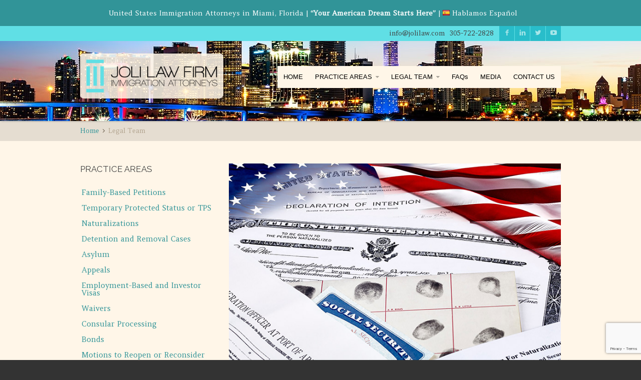

--- FILE ---
content_type: text/html; charset=UTF-8
request_url: https://www.jolilaw.com/legal-team/
body_size: 430385
content:
<!doctype html> <!--[if lt IE 7]><html class="ie6" lang="en-US" id="html"> <![endif]--> <!--[if IE 7]><html class="ie7" lang="en-US" id="html"> <![endif]--> <!--[if IE 8]><html class="ie8" lang="en-US" id="html"> <![endif]--> <!--[if gt IE 8]><!--><html lang="en-US" id="html"> <!--<![endif]--><head><meta charset="UTF-8"><meta name="viewport" content="width=device-width,initial-scale=1.0"><meta name='robots' content='index, follow, max-image-preview:large, max-snippet:-1, max-video-preview:-1' /><title>Legal Team - Joli Law Firm Immigration Attorneys, Miami, FL</title><meta name="description" content="The Legal Team of Joli Law Firm Immigration Attorneys. The Miami office of Joli Law Firm provide specialized legal services to a diverse array of clientele." /><link rel="stylesheet" media="print" onload="this.onload=null;this.media='all';" id="ao_optimized_gfonts" href="https://fonts.googleapis.com/css?family=Amethysta%3A400%2C400italic%2C700%2C700italic%7CRaleway%3A400%2C400italic%2C700%2C700italic&amp;display=swap"><link rel="canonical" href="https://www.jolilaw.com/legal-team/" /><meta property="og:locale" content="en_US" /><meta property="og:type" content="article" /><meta property="og:title" content="Legal Team - Joli Law Firm Immigration Attorneys, Miami, FL" /><meta property="og:description" content="The Legal Team of Joli Law Firm Immigration Attorneys. The Miami office of Joli Law Firm provide specialized legal services to a diverse array of clientele." /><meta property="og:url" content="https://www.jolilaw.com/legal-team/" /><meta property="og:site_name" content="Joli Law Firm Immigration Attorneys, Miami, FL" /><meta property="article:publisher" content="http://www.facebook.com/jolilaw" /><meta property="article:modified_time" content="2024-04-11T16:16:03+00:00" /><meta property="og:image" content="https://www.jolilaw.com/wp/wp-content/uploads/immigration-attorney-mayra-joli.jpg" /><meta property="og:image:width" content="375" /><meta property="og:image:height" content="500" /><meta property="og:image:type" content="image/jpeg" /><meta name="twitter:card" content="summary_large_image" /><meta name="twitter:site" content="@jvimmigration" /><meta name="twitter:label1" content="Est. reading time" /><meta name="twitter:data1" content="1 minute" /><style media="all">img:is([sizes="auto" i],[sizes^="auto," i]){contain-intrinsic-size:3000px 1500px}
@charset "UTF-8";.wp-block-archives{box-sizing:border-box}.wp-block-archives-dropdown label{display:block}.wp-block-avatar{line-height:0}.wp-block-avatar,.wp-block-avatar img{box-sizing:border-box}.wp-block-avatar.aligncenter{text-align:center}.wp-block-audio{box-sizing:border-box}.wp-block-audio :where(figcaption){margin-bottom:1em;margin-top:.5em}.wp-block-audio audio{min-width:300px;width:100%}.wp-block-button__link{box-sizing:border-box;cursor:pointer;display:inline-block;text-align:center;word-break:break-word}.wp-block-button__link.aligncenter{text-align:center}.wp-block-button__link.alignright{text-align:right}:where(.wp-block-button__link){border-radius:9999px;box-shadow:none;padding:calc(.667em + 2px) calc(1.333em + 2px);text-decoration:none}.wp-block-button[style*=text-decoration] .wp-block-button__link{text-decoration:inherit}.wp-block-buttons>.wp-block-button.has-custom-width{max-width:none}.wp-block-buttons>.wp-block-button.has-custom-width .wp-block-button__link{width:100%}.wp-block-buttons>.wp-block-button.has-custom-font-size .wp-block-button__link{font-size:inherit}.wp-block-buttons>.wp-block-button.wp-block-button__width-25{width:calc(25% - var(--wp--style--block-gap, .5em)*.75)}.wp-block-buttons>.wp-block-button.wp-block-button__width-50{width:calc(50% - var(--wp--style--block-gap, .5em)*.5)}.wp-block-buttons>.wp-block-button.wp-block-button__width-75{width:calc(75% - var(--wp--style--block-gap, .5em)*.25)}.wp-block-buttons>.wp-block-button.wp-block-button__width-100{flex-basis:100%;width:100%}.wp-block-buttons.is-vertical>.wp-block-button.wp-block-button__width-25{width:25%}.wp-block-buttons.is-vertical>.wp-block-button.wp-block-button__width-50{width:50%}.wp-block-buttons.is-vertical>.wp-block-button.wp-block-button__width-75{width:75%}.wp-block-button.is-style-squared,.wp-block-button__link.wp-block-button.is-style-squared{border-radius:0}.wp-block-button.no-border-radius,.wp-block-button__link.no-border-radius{border-radius:0!important}:root :where(.wp-block-button .wp-block-button__link.is-style-outline),:root :where(.wp-block-button.is-style-outline>.wp-block-button__link){border:2px solid;padding:.667em 1.333em}:root :where(.wp-block-button .wp-block-button__link.is-style-outline:not(.has-text-color)),:root :where(.wp-block-button.is-style-outline>.wp-block-button__link:not(.has-text-color)){color:currentColor}:root :where(.wp-block-button .wp-block-button__link.is-style-outline:not(.has-background)),:root :where(.wp-block-button.is-style-outline>.wp-block-button__link:not(.has-background)){background-color:initial;background-image:none}.wp-block-buttons.is-vertical{flex-direction:column}.wp-block-buttons.is-vertical>.wp-block-button:last-child{margin-bottom:0}.wp-block-buttons>.wp-block-button{display:inline-block;margin:0}.wp-block-buttons.is-content-justification-left{justify-content:flex-start}.wp-block-buttons.is-content-justification-left.is-vertical{align-items:flex-start}.wp-block-buttons.is-content-justification-center{justify-content:center}.wp-block-buttons.is-content-justification-center.is-vertical{align-items:center}.wp-block-buttons.is-content-justification-right{justify-content:flex-end}.wp-block-buttons.is-content-justification-right.is-vertical{align-items:flex-end}.wp-block-buttons.is-content-justification-space-between{justify-content:space-between}.wp-block-buttons.aligncenter{text-align:center}.wp-block-buttons:not(.is-content-justification-space-between,.is-content-justification-right,.is-content-justification-left,.is-content-justification-center) .wp-block-button.aligncenter{margin-left:auto;margin-right:auto;width:100%}.wp-block-buttons[style*=text-decoration] .wp-block-button,.wp-block-buttons[style*=text-decoration] .wp-block-button__link{text-decoration:inherit}.wp-block-buttons.has-custom-font-size .wp-block-button__link{font-size:inherit}.wp-block-button.aligncenter,.wp-block-calendar{text-align:center}.wp-block-calendar td,.wp-block-calendar th{border:1px solid;padding:.25em}.wp-block-calendar th{font-weight:400}.wp-block-calendar caption{background-color:inherit}.wp-block-calendar table{border-collapse:collapse;width:100%}.wp-block-calendar table:where(:not(.has-text-color)){color:#40464d}.wp-block-calendar table:where(:not(.has-text-color)) td,.wp-block-calendar table:where(:not(.has-text-color)) th{border-color:#ddd}.wp-block-calendar table.has-background th{background-color:inherit}.wp-block-calendar table.has-text-color th{color:inherit}:where(.wp-block-calendar table:not(.has-background) th){background:#ddd}.wp-block-categories{box-sizing:border-box}.wp-block-categories.alignleft{margin-right:2em}.wp-block-categories.alignright{margin-left:2em}.wp-block-categories.wp-block-categories-dropdown.aligncenter{text-align:center}.wp-block-categories .wp-block-categories__label{display:block;width:100%}.wp-block-code{box-sizing:border-box}.wp-block-code code{display:block;font-family:inherit;overflow-wrap:break-word;white-space:pre-wrap}.wp-block-columns{align-items:normal!important;box-sizing:border-box;display:flex;flex-wrap:wrap!important}@media (min-width:782px){.wp-block-columns{flex-wrap:nowrap!important}}.wp-block-columns.are-vertically-aligned-top{align-items:flex-start}.wp-block-columns.are-vertically-aligned-center{align-items:center}.wp-block-columns.are-vertically-aligned-bottom{align-items:flex-end}@media (max-width:781px){.wp-block-columns:not(.is-not-stacked-on-mobile)>.wp-block-column{flex-basis:100%!important}}@media (min-width:782px){.wp-block-columns:not(.is-not-stacked-on-mobile)>.wp-block-column{flex-basis:0;flex-grow:1}.wp-block-columns:not(.is-not-stacked-on-mobile)>.wp-block-column[style*=flex-basis]{flex-grow:0}}.wp-block-columns.is-not-stacked-on-mobile{flex-wrap:nowrap!important}.wp-block-columns.is-not-stacked-on-mobile>.wp-block-column{flex-basis:0;flex-grow:1}.wp-block-columns.is-not-stacked-on-mobile>.wp-block-column[style*=flex-basis]{flex-grow:0}:where(.wp-block-columns){margin-bottom:1.75em}:where(.wp-block-columns.has-background){padding:1.25em 2.375em}.wp-block-column{flex-grow:1;min-width:0;overflow-wrap:break-word;word-break:break-word}.wp-block-column.is-vertically-aligned-top{align-self:flex-start}.wp-block-column.is-vertically-aligned-center{align-self:center}.wp-block-column.is-vertically-aligned-bottom{align-self:flex-end}.wp-block-column.is-vertically-aligned-stretch{align-self:stretch}.wp-block-column.is-vertically-aligned-bottom,.wp-block-column.is-vertically-aligned-center,.wp-block-column.is-vertically-aligned-top{width:100%}.wp-block-post-comments{box-sizing:border-box}.wp-block-post-comments .alignleft{float:left}.wp-block-post-comments .alignright{float:right}.wp-block-post-comments .navigation:after{clear:both;content:"";display:table}.wp-block-post-comments .commentlist{clear:both;list-style:none;margin:0;padding:0}.wp-block-post-comments .commentlist .comment{min-height:2.25em;padding-left:3.25em}.wp-block-post-comments .commentlist .comment p{font-size:1em;line-height:1.8;margin:1em 0}.wp-block-post-comments .commentlist .children{list-style:none;margin:0;padding:0}.wp-block-post-comments .comment-author{line-height:1.5}.wp-block-post-comments .comment-author .avatar{border-radius:1.5em;display:block;float:left;height:2.5em;margin-right:.75em;margin-top:.5em;width:2.5em}.wp-block-post-comments .comment-author cite{font-style:normal}.wp-block-post-comments .comment-meta{font-size:.875em;line-height:1.5}.wp-block-post-comments .comment-meta b{font-weight:400}.wp-block-post-comments .comment-meta .comment-awaiting-moderation{display:block;margin-bottom:1em;margin-top:1em}.wp-block-post-comments .comment-body .commentmetadata{font-size:.875em}.wp-block-post-comments .comment-form-author label,.wp-block-post-comments .comment-form-comment label,.wp-block-post-comments .comment-form-email label,.wp-block-post-comments .comment-form-url label{display:block;margin-bottom:.25em}.wp-block-post-comments .comment-form input:not([type=submit]):not([type=checkbox]),.wp-block-post-comments .comment-form textarea{box-sizing:border-box;display:block;width:100%}.wp-block-post-comments .comment-form-cookies-consent{display:flex;gap:.25em}.wp-block-post-comments .comment-form-cookies-consent #wp-comment-cookies-consent{margin-top:.35em}.wp-block-post-comments .comment-reply-title{margin-bottom:0}.wp-block-post-comments .comment-reply-title :where(small){font-size:var(--wp--preset--font-size--medium,smaller);margin-left:.5em}.wp-block-post-comments .reply{font-size:.875em;margin-bottom:1.4em}.wp-block-post-comments input:not([type=submit]),.wp-block-post-comments textarea{border:1px solid #949494;font-family:inherit;font-size:1em}.wp-block-post-comments input:not([type=submit]):not([type=checkbox]),.wp-block-post-comments textarea{padding:calc(.667em + 2px)}:where(.wp-block-post-comments input[type=submit]){border:none}.wp-block-comments-pagination>.wp-block-comments-pagination-next,.wp-block-comments-pagination>.wp-block-comments-pagination-numbers,.wp-block-comments-pagination>.wp-block-comments-pagination-previous{margin-bottom:.5em;margin-right:.5em}.wp-block-comments-pagination>.wp-block-comments-pagination-next:last-child,.wp-block-comments-pagination>.wp-block-comments-pagination-numbers:last-child,.wp-block-comments-pagination>.wp-block-comments-pagination-previous:last-child{margin-right:0}.wp-block-comments-pagination .wp-block-comments-pagination-previous-arrow{display:inline-block;margin-right:1ch}.wp-block-comments-pagination .wp-block-comments-pagination-previous-arrow:not(.is-arrow-chevron){transform:scaleX(1)}.wp-block-comments-pagination .wp-block-comments-pagination-next-arrow{display:inline-block;margin-left:1ch}.wp-block-comments-pagination .wp-block-comments-pagination-next-arrow:not(.is-arrow-chevron){transform:scaleX(1)}.wp-block-comments-pagination.aligncenter{justify-content:center}.wp-block-comment-template{box-sizing:border-box;list-style:none;margin-bottom:0;max-width:100%;padding:0}.wp-block-comment-template li{clear:both}.wp-block-comment-template ol{list-style:none;margin-bottom:0;max-width:100%;padding-left:2rem}.wp-block-comment-template.alignleft{float:left}.wp-block-comment-template.aligncenter{margin-left:auto;margin-right:auto;width:-moz-fit-content;width:fit-content}.wp-block-comment-template.alignright{float:right}.wp-block-comment-date{box-sizing:border-box}.comment-awaiting-moderation{display:block;font-size:.875em;line-height:1.5}.wp-block-comment-author-name,.wp-block-comment-content,.wp-block-comment-edit-link,.wp-block-comment-reply-link{box-sizing:border-box}.wp-block-cover,.wp-block-cover-image{align-items:center;background-position:50%;box-sizing:border-box;display:flex;justify-content:center;min-height:430px;overflow:hidden;overflow:clip;padding:1em;position:relative}.wp-block-cover .has-background-dim:not([class*=-background-color]),.wp-block-cover-image .has-background-dim:not([class*=-background-color]),.wp-block-cover-image.has-background-dim:not([class*=-background-color]),.wp-block-cover.has-background-dim:not([class*=-background-color]){background-color:#000}.wp-block-cover .has-background-dim.has-background-gradient,.wp-block-cover-image .has-background-dim.has-background-gradient{background-color:initial}.wp-block-cover-image.has-background-dim:before,.wp-block-cover.has-background-dim:before{background-color:inherit;content:""}.wp-block-cover .wp-block-cover__background,.wp-block-cover .wp-block-cover__gradient-background,.wp-block-cover-image .wp-block-cover__background,.wp-block-cover-image .wp-block-cover__gradient-background,.wp-block-cover-image.has-background-dim:not(.has-background-gradient):before,.wp-block-cover.has-background-dim:not(.has-background-gradient):before{bottom:0;left:0;opacity:.5;position:absolute;right:0;top:0;z-index:1}.wp-block-cover-image.has-background-dim.has-background-dim-10 .wp-block-cover__background,.wp-block-cover-image.has-background-dim.has-background-dim-10 .wp-block-cover__gradient-background,.wp-block-cover-image.has-background-dim.has-background-dim-10:not(.has-background-gradient):before,.wp-block-cover.has-background-dim.has-background-dim-10 .wp-block-cover__background,.wp-block-cover.has-background-dim.has-background-dim-10 .wp-block-cover__gradient-background,.wp-block-cover.has-background-dim.has-background-dim-10:not(.has-background-gradient):before{opacity:.1}.wp-block-cover-image.has-background-dim.has-background-dim-20 .wp-block-cover__background,.wp-block-cover-image.has-background-dim.has-background-dim-20 .wp-block-cover__gradient-background,.wp-block-cover-image.has-background-dim.has-background-dim-20:not(.has-background-gradient):before,.wp-block-cover.has-background-dim.has-background-dim-20 .wp-block-cover__background,.wp-block-cover.has-background-dim.has-background-dim-20 .wp-block-cover__gradient-background,.wp-block-cover.has-background-dim.has-background-dim-20:not(.has-background-gradient):before{opacity:.2}.wp-block-cover-image.has-background-dim.has-background-dim-30 .wp-block-cover__background,.wp-block-cover-image.has-background-dim.has-background-dim-30 .wp-block-cover__gradient-background,.wp-block-cover-image.has-background-dim.has-background-dim-30:not(.has-background-gradient):before,.wp-block-cover.has-background-dim.has-background-dim-30 .wp-block-cover__background,.wp-block-cover.has-background-dim.has-background-dim-30 .wp-block-cover__gradient-background,.wp-block-cover.has-background-dim.has-background-dim-30:not(.has-background-gradient):before{opacity:.3}.wp-block-cover-image.has-background-dim.has-background-dim-40 .wp-block-cover__background,.wp-block-cover-image.has-background-dim.has-background-dim-40 .wp-block-cover__gradient-background,.wp-block-cover-image.has-background-dim.has-background-dim-40:not(.has-background-gradient):before,.wp-block-cover.has-background-dim.has-background-dim-40 .wp-block-cover__background,.wp-block-cover.has-background-dim.has-background-dim-40 .wp-block-cover__gradient-background,.wp-block-cover.has-background-dim.has-background-dim-40:not(.has-background-gradient):before{opacity:.4}.wp-block-cover-image.has-background-dim.has-background-dim-50 .wp-block-cover__background,.wp-block-cover-image.has-background-dim.has-background-dim-50 .wp-block-cover__gradient-background,.wp-block-cover-image.has-background-dim.has-background-dim-50:not(.has-background-gradient):before,.wp-block-cover.has-background-dim.has-background-dim-50 .wp-block-cover__background,.wp-block-cover.has-background-dim.has-background-dim-50 .wp-block-cover__gradient-background,.wp-block-cover.has-background-dim.has-background-dim-50:not(.has-background-gradient):before{opacity:.5}.wp-block-cover-image.has-background-dim.has-background-dim-60 .wp-block-cover__background,.wp-block-cover-image.has-background-dim.has-background-dim-60 .wp-block-cover__gradient-background,.wp-block-cover-image.has-background-dim.has-background-dim-60:not(.has-background-gradient):before,.wp-block-cover.has-background-dim.has-background-dim-60 .wp-block-cover__background,.wp-block-cover.has-background-dim.has-background-dim-60 .wp-block-cover__gradient-background,.wp-block-cover.has-background-dim.has-background-dim-60:not(.has-background-gradient):before{opacity:.6}.wp-block-cover-image.has-background-dim.has-background-dim-70 .wp-block-cover__background,.wp-block-cover-image.has-background-dim.has-background-dim-70 .wp-block-cover__gradient-background,.wp-block-cover-image.has-background-dim.has-background-dim-70:not(.has-background-gradient):before,.wp-block-cover.has-background-dim.has-background-dim-70 .wp-block-cover__background,.wp-block-cover.has-background-dim.has-background-dim-70 .wp-block-cover__gradient-background,.wp-block-cover.has-background-dim.has-background-dim-70:not(.has-background-gradient):before{opacity:.7}.wp-block-cover-image.has-background-dim.has-background-dim-80 .wp-block-cover__background,.wp-block-cover-image.has-background-dim.has-background-dim-80 .wp-block-cover__gradient-background,.wp-block-cover-image.has-background-dim.has-background-dim-80:not(.has-background-gradient):before,.wp-block-cover.has-background-dim.has-background-dim-80 .wp-block-cover__background,.wp-block-cover.has-background-dim.has-background-dim-80 .wp-block-cover__gradient-background,.wp-block-cover.has-background-dim.has-background-dim-80:not(.has-background-gradient):before{opacity:.8}.wp-block-cover-image.has-background-dim.has-background-dim-90 .wp-block-cover__background,.wp-block-cover-image.has-background-dim.has-background-dim-90 .wp-block-cover__gradient-background,.wp-block-cover-image.has-background-dim.has-background-dim-90:not(.has-background-gradient):before,.wp-block-cover.has-background-dim.has-background-dim-90 .wp-block-cover__background,.wp-block-cover.has-background-dim.has-background-dim-90 .wp-block-cover__gradient-background,.wp-block-cover.has-background-dim.has-background-dim-90:not(.has-background-gradient):before{opacity:.9}.wp-block-cover-image.has-background-dim.has-background-dim-100 .wp-block-cover__background,.wp-block-cover-image.has-background-dim.has-background-dim-100 .wp-block-cover__gradient-background,.wp-block-cover-image.has-background-dim.has-background-dim-100:not(.has-background-gradient):before,.wp-block-cover.has-background-dim.has-background-dim-100 .wp-block-cover__background,.wp-block-cover.has-background-dim.has-background-dim-100 .wp-block-cover__gradient-background,.wp-block-cover.has-background-dim.has-background-dim-100:not(.has-background-gradient):before{opacity:1}.wp-block-cover .wp-block-cover__background.has-background-dim.has-background-dim-0,.wp-block-cover .wp-block-cover__gradient-background.has-background-dim.has-background-dim-0,.wp-block-cover-image .wp-block-cover__background.has-background-dim.has-background-dim-0,.wp-block-cover-image .wp-block-cover__gradient-background.has-background-dim.has-background-dim-0{opacity:0}.wp-block-cover .wp-block-cover__background.has-background-dim.has-background-dim-10,.wp-block-cover .wp-block-cover__gradient-background.has-background-dim.has-background-dim-10,.wp-block-cover-image .wp-block-cover__background.has-background-dim.has-background-dim-10,.wp-block-cover-image .wp-block-cover__gradient-background.has-background-dim.has-background-dim-10{opacity:.1}.wp-block-cover .wp-block-cover__background.has-background-dim.has-background-dim-20,.wp-block-cover .wp-block-cover__gradient-background.has-background-dim.has-background-dim-20,.wp-block-cover-image .wp-block-cover__background.has-background-dim.has-background-dim-20,.wp-block-cover-image .wp-block-cover__gradient-background.has-background-dim.has-background-dim-20{opacity:.2}.wp-block-cover .wp-block-cover__background.has-background-dim.has-background-dim-30,.wp-block-cover .wp-block-cover__gradient-background.has-background-dim.has-background-dim-30,.wp-block-cover-image .wp-block-cover__background.has-background-dim.has-background-dim-30,.wp-block-cover-image .wp-block-cover__gradient-background.has-background-dim.has-background-dim-30{opacity:.3}.wp-block-cover .wp-block-cover__background.has-background-dim.has-background-dim-40,.wp-block-cover .wp-block-cover__gradient-background.has-background-dim.has-background-dim-40,.wp-block-cover-image .wp-block-cover__background.has-background-dim.has-background-dim-40,.wp-block-cover-image .wp-block-cover__gradient-background.has-background-dim.has-background-dim-40{opacity:.4}.wp-block-cover .wp-block-cover__background.has-background-dim.has-background-dim-50,.wp-block-cover .wp-block-cover__gradient-background.has-background-dim.has-background-dim-50,.wp-block-cover-image .wp-block-cover__background.has-background-dim.has-background-dim-50,.wp-block-cover-image .wp-block-cover__gradient-background.has-background-dim.has-background-dim-50{opacity:.5}.wp-block-cover .wp-block-cover__background.has-background-dim.has-background-dim-60,.wp-block-cover .wp-block-cover__gradient-background.has-background-dim.has-background-dim-60,.wp-block-cover-image .wp-block-cover__background.has-background-dim.has-background-dim-60,.wp-block-cover-image .wp-block-cover__gradient-background.has-background-dim.has-background-dim-60{opacity:.6}.wp-block-cover .wp-block-cover__background.has-background-dim.has-background-dim-70,.wp-block-cover .wp-block-cover__gradient-background.has-background-dim.has-background-dim-70,.wp-block-cover-image .wp-block-cover__background.has-background-dim.has-background-dim-70,.wp-block-cover-image .wp-block-cover__gradient-background.has-background-dim.has-background-dim-70{opacity:.7}.wp-block-cover .wp-block-cover__background.has-background-dim.has-background-dim-80,.wp-block-cover .wp-block-cover__gradient-background.has-background-dim.has-background-dim-80,.wp-block-cover-image .wp-block-cover__background.has-background-dim.has-background-dim-80,.wp-block-cover-image .wp-block-cover__gradient-background.has-background-dim.has-background-dim-80{opacity:.8}.wp-block-cover .wp-block-cover__background.has-background-dim.has-background-dim-90,.wp-block-cover .wp-block-cover__gradient-background.has-background-dim.has-background-dim-90,.wp-block-cover-image .wp-block-cover__background.has-background-dim.has-background-dim-90,.wp-block-cover-image .wp-block-cover__gradient-background.has-background-dim.has-background-dim-90{opacity:.9}.wp-block-cover .wp-block-cover__background.has-background-dim.has-background-dim-100,.wp-block-cover .wp-block-cover__gradient-background.has-background-dim.has-background-dim-100,.wp-block-cover-image .wp-block-cover__background.has-background-dim.has-background-dim-100,.wp-block-cover-image .wp-block-cover__gradient-background.has-background-dim.has-background-dim-100{opacity:1}.wp-block-cover-image.alignleft,.wp-block-cover-image.alignright,.wp-block-cover.alignleft,.wp-block-cover.alignright{max-width:420px;width:100%}.wp-block-cover-image.aligncenter,.wp-block-cover-image.alignleft,.wp-block-cover-image.alignright,.wp-block-cover.aligncenter,.wp-block-cover.alignleft,.wp-block-cover.alignright{display:flex}.wp-block-cover .wp-block-cover__inner-container,.wp-block-cover-image .wp-block-cover__inner-container{color:inherit;width:100%;z-index:1}.has-modal-open .wp-block-cover .wp-block-cover__inner-container,.has-modal-open .wp-block-cover-image .wp-block-cover__inner-container{z-index:auto}.wp-block-cover-image.is-position-top-left,.wp-block-cover.is-position-top-left{align-items:flex-start;justify-content:flex-start}.wp-block-cover-image.is-position-top-center,.wp-block-cover.is-position-top-center{align-items:flex-start;justify-content:center}.wp-block-cover-image.is-position-top-right,.wp-block-cover.is-position-top-right{align-items:flex-start;justify-content:flex-end}.wp-block-cover-image.is-position-center-left,.wp-block-cover.is-position-center-left{align-items:center;justify-content:flex-start}.wp-block-cover-image.is-position-center-center,.wp-block-cover.is-position-center-center{align-items:center;justify-content:center}.wp-block-cover-image.is-position-center-right,.wp-block-cover.is-position-center-right{align-items:center;justify-content:flex-end}.wp-block-cover-image.is-position-bottom-left,.wp-block-cover.is-position-bottom-left{align-items:flex-end;justify-content:flex-start}.wp-block-cover-image.is-position-bottom-center,.wp-block-cover.is-position-bottom-center{align-items:flex-end;justify-content:center}.wp-block-cover-image.is-position-bottom-right,.wp-block-cover.is-position-bottom-right{align-items:flex-end;justify-content:flex-end}.wp-block-cover-image.has-custom-content-position.has-custom-content-position .wp-block-cover__inner-container,.wp-block-cover.has-custom-content-position.has-custom-content-position .wp-block-cover__inner-container{margin:0}.wp-block-cover-image.has-custom-content-position.has-custom-content-position.is-position-bottom-left .wp-block-cover__inner-container,.wp-block-cover-image.has-custom-content-position.has-custom-content-position.is-position-bottom-right .wp-block-cover__inner-container,.wp-block-cover-image.has-custom-content-position.has-custom-content-position.is-position-center-left .wp-block-cover__inner-container,.wp-block-cover-image.has-custom-content-position.has-custom-content-position.is-position-center-right .wp-block-cover__inner-container,.wp-block-cover-image.has-custom-content-position.has-custom-content-position.is-position-top-left .wp-block-cover__inner-container,.wp-block-cover-image.has-custom-content-position.has-custom-content-position.is-position-top-right .wp-block-cover__inner-container,.wp-block-cover.has-custom-content-position.has-custom-content-position.is-position-bottom-left .wp-block-cover__inner-container,.wp-block-cover.has-custom-content-position.has-custom-content-position.is-position-bottom-right .wp-block-cover__inner-container,.wp-block-cover.has-custom-content-position.has-custom-content-position.is-position-center-left .wp-block-cover__inner-container,.wp-block-cover.has-custom-content-position.has-custom-content-position.is-position-center-right .wp-block-cover__inner-container,.wp-block-cover.has-custom-content-position.has-custom-content-position.is-position-top-left .wp-block-cover__inner-container,.wp-block-cover.has-custom-content-position.has-custom-content-position.is-position-top-right .wp-block-cover__inner-container{margin:0;width:auto}.wp-block-cover .wp-block-cover__image-background,.wp-block-cover video.wp-block-cover__video-background,.wp-block-cover-image .wp-block-cover__image-background,.wp-block-cover-image video.wp-block-cover__video-background{border:none;bottom:0;box-shadow:none;height:100%;left:0;margin:0;max-height:none;max-width:none;object-fit:cover;outline:none;padding:0;position:absolute;right:0;top:0;width:100%}.wp-block-cover-image.has-parallax,.wp-block-cover.has-parallax,.wp-block-cover__image-background.has-parallax,video.wp-block-cover__video-background.has-parallax{background-attachment:fixed;background-repeat:no-repeat;background-size:cover}@supports (-webkit-touch-callout:inherit){.wp-block-cover-image.has-parallax,.wp-block-cover.has-parallax,.wp-block-cover__image-background.has-parallax,video.wp-block-cover__video-background.has-parallax{background-attachment:scroll}}@media (prefers-reduced-motion:reduce){.wp-block-cover-image.has-parallax,.wp-block-cover.has-parallax,.wp-block-cover__image-background.has-parallax,video.wp-block-cover__video-background.has-parallax{background-attachment:scroll}}.wp-block-cover-image.is-repeated,.wp-block-cover.is-repeated,.wp-block-cover__image-background.is-repeated,video.wp-block-cover__video-background.is-repeated{background-repeat:repeat;background-size:auto}.wp-block-cover__image-background,.wp-block-cover__video-background{z-index:0}.wp-block-cover-image-text,.wp-block-cover-image-text a,.wp-block-cover-image-text a:active,.wp-block-cover-image-text a:focus,.wp-block-cover-image-text a:hover,.wp-block-cover-text,.wp-block-cover-text a,.wp-block-cover-text a:active,.wp-block-cover-text a:focus,.wp-block-cover-text a:hover,section.wp-block-cover-image h2,section.wp-block-cover-image h2 a,section.wp-block-cover-image h2 a:active,section.wp-block-cover-image h2 a:focus,section.wp-block-cover-image h2 a:hover{color:#fff}.wp-block-cover-image .wp-block-cover.has-left-content{justify-content:flex-start}.wp-block-cover-image .wp-block-cover.has-right-content{justify-content:flex-end}.wp-block-cover-image.has-left-content .wp-block-cover-image-text,.wp-block-cover.has-left-content .wp-block-cover-text,section.wp-block-cover-image.has-left-content>h2{margin-left:0;text-align:left}.wp-block-cover-image.has-right-content .wp-block-cover-image-text,.wp-block-cover.has-right-content .wp-block-cover-text,section.wp-block-cover-image.has-right-content>h2{margin-right:0;text-align:right}.wp-block-cover .wp-block-cover-text,.wp-block-cover-image .wp-block-cover-image-text,section.wp-block-cover-image>h2{font-size:2em;line-height:1.25;margin-bottom:0;max-width:840px;padding:.44em;text-align:center;z-index:1}:where(.wp-block-cover-image:not(.has-text-color)),:where(.wp-block-cover:not(.has-text-color)){color:#fff}:where(.wp-block-cover-image.is-light:not(.has-text-color)),:where(.wp-block-cover.is-light:not(.has-text-color)){color:#000}:root :where(.wp-block-cover h1:not(.has-text-color)),:root :where(.wp-block-cover h2:not(.has-text-color)),:root :where(.wp-block-cover h3:not(.has-text-color)),:root :where(.wp-block-cover h4:not(.has-text-color)),:root :where(.wp-block-cover h5:not(.has-text-color)),:root :where(.wp-block-cover h6:not(.has-text-color)),:root :where(.wp-block-cover p:not(.has-text-color)){color:inherit}.wp-block-details{box-sizing:border-box}.wp-block-details summary{cursor:pointer}.wp-block-embed.alignleft,.wp-block-embed.alignright,.wp-block[data-align=left]>[data-type="core/embed"],.wp-block[data-align=right]>[data-type="core/embed"]{max-width:360px;width:100%}.wp-block-embed.alignleft .wp-block-embed__wrapper,.wp-block-embed.alignright .wp-block-embed__wrapper,.wp-block[data-align=left]>[data-type="core/embed"] .wp-block-embed__wrapper,.wp-block[data-align=right]>[data-type="core/embed"] .wp-block-embed__wrapper{min-width:280px}.wp-block-cover .wp-block-embed{min-height:240px;min-width:320px}.wp-block-embed{overflow-wrap:break-word}.wp-block-embed :where(figcaption){margin-bottom:1em;margin-top:.5em}.wp-block-embed iframe{max-width:100%}.wp-block-embed__wrapper{position:relative}.wp-embed-responsive .wp-has-aspect-ratio .wp-block-embed__wrapper:before{content:"";display:block;padding-top:50%}.wp-embed-responsive .wp-has-aspect-ratio iframe{bottom:0;height:100%;left:0;position:absolute;right:0;top:0;width:100%}.wp-embed-responsive .wp-embed-aspect-21-9 .wp-block-embed__wrapper:before{padding-top:42.85%}.wp-embed-responsive .wp-embed-aspect-18-9 .wp-block-embed__wrapper:before{padding-top:50%}.wp-embed-responsive .wp-embed-aspect-16-9 .wp-block-embed__wrapper:before{padding-top:56.25%}.wp-embed-responsive .wp-embed-aspect-4-3 .wp-block-embed__wrapper:before{padding-top:75%}.wp-embed-responsive .wp-embed-aspect-1-1 .wp-block-embed__wrapper:before{padding-top:100%}.wp-embed-responsive .wp-embed-aspect-9-16 .wp-block-embed__wrapper:before{padding-top:177.77%}.wp-embed-responsive .wp-embed-aspect-1-2 .wp-block-embed__wrapper:before{padding-top:200%}.wp-block-file{box-sizing:border-box}.wp-block-file:not(.wp-element-button){font-size:.8em}.wp-block-file.aligncenter{text-align:center}.wp-block-file.alignright{text-align:right}.wp-block-file *+.wp-block-file__button{margin-left:.75em}:where(.wp-block-file){margin-bottom:1.5em}.wp-block-file__embed{margin-bottom:1em}:where(.wp-block-file__button){border-radius:2em;display:inline-block;padding:.5em 1em}:where(.wp-block-file__button):is(a):active,:where(.wp-block-file__button):is(a):focus,:where(.wp-block-file__button):is(a):hover,:where(.wp-block-file__button):is(a):visited{box-shadow:none;color:#fff;opacity:.85;text-decoration:none}.wp-block-form-input__label{display:flex;flex-direction:column;gap:.25em;margin-bottom:.5em;width:100%}.wp-block-form-input__label.is-label-inline{align-items:center;flex-direction:row;gap:.5em}.wp-block-form-input__label.is-label-inline .wp-block-form-input__label-content{margin-bottom:.5em}.wp-block-form-input__label:has(input[type=checkbox]){flex-direction:row;width:-moz-fit-content;width:fit-content}.wp-block-form-input__label:has(input[type=checkbox]) .wp-block-form-input__label-content{margin:0}.wp-block-form-input__label:has(.wp-block-form-input__label-content+input[type=checkbox]){flex-direction:row-reverse}.wp-block-form-input__label-content{width:-moz-fit-content;width:fit-content}.wp-block-form-input__input{font-size:1em;margin-bottom:.5em;padding:0 .5em}.wp-block-form-input__input[type=date],.wp-block-form-input__input[type=datetime-local],.wp-block-form-input__input[type=datetime],.wp-block-form-input__input[type=email],.wp-block-form-input__input[type=month],.wp-block-form-input__input[type=number],.wp-block-form-input__input[type=password],.wp-block-form-input__input[type=search],.wp-block-form-input__input[type=tel],.wp-block-form-input__input[type=text],.wp-block-form-input__input[type=time],.wp-block-form-input__input[type=url],.wp-block-form-input__input[type=week]{border:1px solid;line-height:2;min-height:2em}textarea.wp-block-form-input__input{min-height:10em}.blocks-gallery-grid:not(.has-nested-images),.wp-block-gallery:not(.has-nested-images){display:flex;flex-wrap:wrap;list-style-type:none;margin:0;padding:0}.blocks-gallery-grid:not(.has-nested-images) .blocks-gallery-image,.blocks-gallery-grid:not(.has-nested-images) .blocks-gallery-item,.wp-block-gallery:not(.has-nested-images) .blocks-gallery-image,.wp-block-gallery:not(.has-nested-images) .blocks-gallery-item{display:flex;flex-direction:column;flex-grow:1;justify-content:center;margin:0 1em 1em 0;position:relative;width:calc(50% - 1em)}.blocks-gallery-grid:not(.has-nested-images) .blocks-gallery-image:nth-of-type(2n),.blocks-gallery-grid:not(.has-nested-images) .blocks-gallery-item:nth-of-type(2n),.wp-block-gallery:not(.has-nested-images) .blocks-gallery-image:nth-of-type(2n),.wp-block-gallery:not(.has-nested-images) .blocks-gallery-item:nth-of-type(2n){margin-right:0}.blocks-gallery-grid:not(.has-nested-images) .blocks-gallery-image figure,.blocks-gallery-grid:not(.has-nested-images) .blocks-gallery-item figure,.wp-block-gallery:not(.has-nested-images) .blocks-gallery-image figure,.wp-block-gallery:not(.has-nested-images) .blocks-gallery-item figure{align-items:flex-end;display:flex;height:100%;justify-content:flex-start;margin:0}.blocks-gallery-grid:not(.has-nested-images) .blocks-gallery-image img,.blocks-gallery-grid:not(.has-nested-images) .blocks-gallery-item img,.wp-block-gallery:not(.has-nested-images) .blocks-gallery-image img,.wp-block-gallery:not(.has-nested-images) .blocks-gallery-item img{display:block;height:auto;max-width:100%;width:auto}.blocks-gallery-grid:not(.has-nested-images) .blocks-gallery-image figcaption,.blocks-gallery-grid:not(.has-nested-images) .blocks-gallery-item figcaption,.wp-block-gallery:not(.has-nested-images) .blocks-gallery-image figcaption,.wp-block-gallery:not(.has-nested-images) .blocks-gallery-item figcaption{background:linear-gradient(0deg,#000000b3,#0000004d 70%,#0000);bottom:0;box-sizing:border-box;color:#fff;font-size:.8em;margin:0;max-height:100%;overflow:auto;padding:3em .77em .7em;position:absolute;text-align:center;width:100%;z-index:2}.blocks-gallery-grid:not(.has-nested-images) .blocks-gallery-image figcaption img,.blocks-gallery-grid:not(.has-nested-images) .blocks-gallery-item figcaption img,.wp-block-gallery:not(.has-nested-images) .blocks-gallery-image figcaption img,.wp-block-gallery:not(.has-nested-images) .blocks-gallery-item figcaption img{display:inline}.blocks-gallery-grid:not(.has-nested-images) figcaption,.wp-block-gallery:not(.has-nested-images) figcaption{flex-grow:1}.blocks-gallery-grid:not(.has-nested-images).is-cropped .blocks-gallery-image a,.blocks-gallery-grid:not(.has-nested-images).is-cropped .blocks-gallery-image img,.blocks-gallery-grid:not(.has-nested-images).is-cropped .blocks-gallery-item a,.blocks-gallery-grid:not(.has-nested-images).is-cropped .blocks-gallery-item img,.wp-block-gallery:not(.has-nested-images).is-cropped .blocks-gallery-image a,.wp-block-gallery:not(.has-nested-images).is-cropped .blocks-gallery-image img,.wp-block-gallery:not(.has-nested-images).is-cropped .blocks-gallery-item a,.wp-block-gallery:not(.has-nested-images).is-cropped .blocks-gallery-item img{flex:1;height:100%;object-fit:cover;width:100%}.blocks-gallery-grid:not(.has-nested-images).columns-1 .blocks-gallery-image,.blocks-gallery-grid:not(.has-nested-images).columns-1 .blocks-gallery-item,.wp-block-gallery:not(.has-nested-images).columns-1 .blocks-gallery-image,.wp-block-gallery:not(.has-nested-images).columns-1 .blocks-gallery-item{margin-right:0;width:100%}@media (min-width:600px){.blocks-gallery-grid:not(.has-nested-images).columns-3 .blocks-gallery-image,.blocks-gallery-grid:not(.has-nested-images).columns-3 .blocks-gallery-item,.wp-block-gallery:not(.has-nested-images).columns-3 .blocks-gallery-image,.wp-block-gallery:not(.has-nested-images).columns-3 .blocks-gallery-item{margin-right:1em;width:calc(33.33333% - .66667em)}.blocks-gallery-grid:not(.has-nested-images).columns-4 .blocks-gallery-image,.blocks-gallery-grid:not(.has-nested-images).columns-4 .blocks-gallery-item,.wp-block-gallery:not(.has-nested-images).columns-4 .blocks-gallery-image,.wp-block-gallery:not(.has-nested-images).columns-4 .blocks-gallery-item{margin-right:1em;width:calc(25% - .75em)}.blocks-gallery-grid:not(.has-nested-images).columns-5 .blocks-gallery-image,.blocks-gallery-grid:not(.has-nested-images).columns-5 .blocks-gallery-item,.wp-block-gallery:not(.has-nested-images).columns-5 .blocks-gallery-image,.wp-block-gallery:not(.has-nested-images).columns-5 .blocks-gallery-item{margin-right:1em;width:calc(20% - .8em)}.blocks-gallery-grid:not(.has-nested-images).columns-6 .blocks-gallery-image,.blocks-gallery-grid:not(.has-nested-images).columns-6 .blocks-gallery-item,.wp-block-gallery:not(.has-nested-images).columns-6 .blocks-gallery-image,.wp-block-gallery:not(.has-nested-images).columns-6 .blocks-gallery-item{margin-right:1em;width:calc(16.66667% - .83333em)}.blocks-gallery-grid:not(.has-nested-images).columns-7 .blocks-gallery-image,.blocks-gallery-grid:not(.has-nested-images).columns-7 .blocks-gallery-item,.wp-block-gallery:not(.has-nested-images).columns-7 .blocks-gallery-image,.wp-block-gallery:not(.has-nested-images).columns-7 .blocks-gallery-item{margin-right:1em;width:calc(14.28571% - .85714em)}.blocks-gallery-grid:not(.has-nested-images).columns-8 .blocks-gallery-image,.blocks-gallery-grid:not(.has-nested-images).columns-8 .blocks-gallery-item,.wp-block-gallery:not(.has-nested-images).columns-8 .blocks-gallery-image,.wp-block-gallery:not(.has-nested-images).columns-8 .blocks-gallery-item{margin-right:1em;width:calc(12.5% - .875em)}.blocks-gallery-grid:not(.has-nested-images).columns-1 .blocks-gallery-image:nth-of-type(1n),.blocks-gallery-grid:not(.has-nested-images).columns-1 .blocks-gallery-item:nth-of-type(1n),.blocks-gallery-grid:not(.has-nested-images).columns-2 .blocks-gallery-image:nth-of-type(2n),.blocks-gallery-grid:not(.has-nested-images).columns-2 .blocks-gallery-item:nth-of-type(2n),.blocks-gallery-grid:not(.has-nested-images).columns-3 .blocks-gallery-image:nth-of-type(3n),.blocks-gallery-grid:not(.has-nested-images).columns-3 .blocks-gallery-item:nth-of-type(3n),.blocks-gallery-grid:not(.has-nested-images).columns-4 .blocks-gallery-image:nth-of-type(4n),.blocks-gallery-grid:not(.has-nested-images).columns-4 .blocks-gallery-item:nth-of-type(4n),.blocks-gallery-grid:not(.has-nested-images).columns-5 .blocks-gallery-image:nth-of-type(5n),.blocks-gallery-grid:not(.has-nested-images).columns-5 .blocks-gallery-item:nth-of-type(5n),.blocks-gallery-grid:not(.has-nested-images).columns-6 .blocks-gallery-image:nth-of-type(6n),.blocks-gallery-grid:not(.has-nested-images).columns-6 .blocks-gallery-item:nth-of-type(6n),.blocks-gallery-grid:not(.has-nested-images).columns-7 .blocks-gallery-image:nth-of-type(7n),.blocks-gallery-grid:not(.has-nested-images).columns-7 .blocks-gallery-item:nth-of-type(7n),.blocks-gallery-grid:not(.has-nested-images).columns-8 .blocks-gallery-image:nth-of-type(8n),.blocks-gallery-grid:not(.has-nested-images).columns-8 .blocks-gallery-item:nth-of-type(8n),.wp-block-gallery:not(.has-nested-images).columns-1 .blocks-gallery-image:nth-of-type(1n),.wp-block-gallery:not(.has-nested-images).columns-1 .blocks-gallery-item:nth-of-type(1n),.wp-block-gallery:not(.has-nested-images).columns-2 .blocks-gallery-image:nth-of-type(2n),.wp-block-gallery:not(.has-nested-images).columns-2 .blocks-gallery-item:nth-of-type(2n),.wp-block-gallery:not(.has-nested-images).columns-3 .blocks-gallery-image:nth-of-type(3n),.wp-block-gallery:not(.has-nested-images).columns-3 .blocks-gallery-item:nth-of-type(3n),.wp-block-gallery:not(.has-nested-images).columns-4 .blocks-gallery-image:nth-of-type(4n),.wp-block-gallery:not(.has-nested-images).columns-4 .blocks-gallery-item:nth-of-type(4n),.wp-block-gallery:not(.has-nested-images).columns-5 .blocks-gallery-image:nth-of-type(5n),.wp-block-gallery:not(.has-nested-images).columns-5 .blocks-gallery-item:nth-of-type(5n),.wp-block-gallery:not(.has-nested-images).columns-6 .blocks-gallery-image:nth-of-type(6n),.wp-block-gallery:not(.has-nested-images).columns-6 .blocks-gallery-item:nth-of-type(6n),.wp-block-gallery:not(.has-nested-images).columns-7 .blocks-gallery-image:nth-of-type(7n),.wp-block-gallery:not(.has-nested-images).columns-7 .blocks-gallery-item:nth-of-type(7n),.wp-block-gallery:not(.has-nested-images).columns-8 .blocks-gallery-image:nth-of-type(8n),.wp-block-gallery:not(.has-nested-images).columns-8 .blocks-gallery-item:nth-of-type(8n){margin-right:0}}.blocks-gallery-grid:not(.has-nested-images) .blocks-gallery-image:last-child,.blocks-gallery-grid:not(.has-nested-images) .blocks-gallery-item:last-child,.wp-block-gallery:not(.has-nested-images) .blocks-gallery-image:last-child,.wp-block-gallery:not(.has-nested-images) .blocks-gallery-item:last-child{margin-right:0}.blocks-gallery-grid:not(.has-nested-images).alignleft,.blocks-gallery-grid:not(.has-nested-images).alignright,.wp-block-gallery:not(.has-nested-images).alignleft,.wp-block-gallery:not(.has-nested-images).alignright{max-width:420px;width:100%}.blocks-gallery-grid:not(.has-nested-images).aligncenter .blocks-gallery-item figure,.wp-block-gallery:not(.has-nested-images).aligncenter .blocks-gallery-item figure{justify-content:center}.wp-block-gallery:not(.is-cropped) .blocks-gallery-item{align-self:flex-start}figure.wp-block-gallery.has-nested-images{align-items:normal}.wp-block-gallery.has-nested-images figure.wp-block-image:not(#individual-image){margin:0;width:calc(50% - var(--wp--style--unstable-gallery-gap, 16px)/2)}.wp-block-gallery.has-nested-images figure.wp-block-image{box-sizing:border-box;display:flex;flex-direction:column;flex-grow:1;justify-content:center;max-width:100%;position:relative}.wp-block-gallery.has-nested-images figure.wp-block-image>a,.wp-block-gallery.has-nested-images figure.wp-block-image>div{flex-direction:column;flex-grow:1;margin:0}.wp-block-gallery.has-nested-images figure.wp-block-image img{display:block;height:auto;max-width:100%!important;width:auto}.wp-block-gallery.has-nested-images figure.wp-block-image figcaption,.wp-block-gallery.has-nested-images figure.wp-block-image:has(figcaption):before{bottom:0;left:0;max-height:100%;position:absolute;right:0}.wp-block-gallery.has-nested-images figure.wp-block-image:has(figcaption):before{-webkit-backdrop-filter:blur(3px);backdrop-filter:blur(3px);content:"";height:100%;-webkit-mask-image:linear-gradient(0deg,#000 20%,#0000);mask-image:linear-gradient(0deg,#000 20%,#0000);max-height:40%}.wp-block-gallery.has-nested-images figure.wp-block-image figcaption{background:linear-gradient(0deg,#0006,#0000);box-sizing:border-box;color:#fff;font-size:13px;margin:0;overflow:auto;padding:1em;scrollbar-color:#0000 #0000;scrollbar-gutter:stable both-edges;scrollbar-width:thin;text-align:center;text-shadow:0 0 1.5px #000;will-change:transform}.wp-block-gallery.has-nested-images figure.wp-block-image figcaption::-webkit-scrollbar{height:12px;width:12px}.wp-block-gallery.has-nested-images figure.wp-block-image figcaption::-webkit-scrollbar-track{background-color:initial}.wp-block-gallery.has-nested-images figure.wp-block-image figcaption::-webkit-scrollbar-thumb{background-clip:padding-box;background-color:initial;border:3px solid #0000;border-radius:8px}.wp-block-gallery.has-nested-images figure.wp-block-image figcaption:focus-within::-webkit-scrollbar-thumb,.wp-block-gallery.has-nested-images figure.wp-block-image figcaption:focus::-webkit-scrollbar-thumb,.wp-block-gallery.has-nested-images figure.wp-block-image figcaption:hover::-webkit-scrollbar-thumb{background-color:#fffc}.wp-block-gallery.has-nested-images figure.wp-block-image figcaption:focus,.wp-block-gallery.has-nested-images figure.wp-block-image figcaption:focus-within,.wp-block-gallery.has-nested-images figure.wp-block-image figcaption:hover{scrollbar-color:#fffc #0000}@media (hover:none){.wp-block-gallery.has-nested-images figure.wp-block-image figcaption{scrollbar-color:#fffc #0000}}.wp-block-gallery.has-nested-images figure.wp-block-image figcaption img{display:inline}.wp-block-gallery.has-nested-images figure.wp-block-image figcaption a{color:inherit}.wp-block-gallery.has-nested-images figure.wp-block-image.has-custom-border img{box-sizing:border-box}.wp-block-gallery.has-nested-images figure.wp-block-image.has-custom-border>a,.wp-block-gallery.has-nested-images figure.wp-block-image.has-custom-border>div,.wp-block-gallery.has-nested-images figure.wp-block-image.is-style-rounded>a,.wp-block-gallery.has-nested-images figure.wp-block-image.is-style-rounded>div{flex:1 1 auto}.wp-block-gallery.has-nested-images figure.wp-block-image.has-custom-border figcaption,.wp-block-gallery.has-nested-images figure.wp-block-image.is-style-rounded figcaption{background:none;color:inherit;flex:initial;margin:0;padding:10px 10px 9px;position:relative;text-shadow:none}.wp-block-gallery.has-nested-images figure.wp-block-image.has-custom-border:before,.wp-block-gallery.has-nested-images figure.wp-block-image.is-style-rounded:before{content:none}.wp-block-gallery.has-nested-images figcaption{flex-basis:100%;flex-grow:1;text-align:center}.wp-block-gallery.has-nested-images:not(.is-cropped) figure.wp-block-image:not(#individual-image){margin-bottom:auto;margin-top:0}.wp-block-gallery.has-nested-images.is-cropped figure.wp-block-image:not(#individual-image){align-self:inherit}.wp-block-gallery.has-nested-images.is-cropped figure.wp-block-image:not(#individual-image)>a,.wp-block-gallery.has-nested-images.is-cropped figure.wp-block-image:not(#individual-image)>div:not(.components-drop-zone){display:flex}.wp-block-gallery.has-nested-images.is-cropped figure.wp-block-image:not(#individual-image) a,.wp-block-gallery.has-nested-images.is-cropped figure.wp-block-image:not(#individual-image) img{flex:1 0 0%;height:100%;object-fit:cover;width:100%}.wp-block-gallery.has-nested-images.columns-1 figure.wp-block-image:not(#individual-image){width:100%}@media (min-width:600px){.wp-block-gallery.has-nested-images.columns-3 figure.wp-block-image:not(#individual-image){width:calc(33.33333% - var(--wp--style--unstable-gallery-gap, 16px)*.66667)}.wp-block-gallery.has-nested-images.columns-4 figure.wp-block-image:not(#individual-image){width:calc(25% - var(--wp--style--unstable-gallery-gap, 16px)*.75)}.wp-block-gallery.has-nested-images.columns-5 figure.wp-block-image:not(#individual-image){width:calc(20% - var(--wp--style--unstable-gallery-gap, 16px)*.8)}.wp-block-gallery.has-nested-images.columns-6 figure.wp-block-image:not(#individual-image){width:calc(16.66667% - var(--wp--style--unstable-gallery-gap, 16px)*.83333)}.wp-block-gallery.has-nested-images.columns-7 figure.wp-block-image:not(#individual-image){width:calc(14.28571% - var(--wp--style--unstable-gallery-gap, 16px)*.85714)}.wp-block-gallery.has-nested-images.columns-8 figure.wp-block-image:not(#individual-image){width:calc(12.5% - var(--wp--style--unstable-gallery-gap, 16px)*.875)}.wp-block-gallery.has-nested-images.columns-default figure.wp-block-image:not(#individual-image){width:calc(33.33% - var(--wp--style--unstable-gallery-gap, 16px)*.66667)}.wp-block-gallery.has-nested-images.columns-default figure.wp-block-image:not(#individual-image):first-child:nth-last-child(2),.wp-block-gallery.has-nested-images.columns-default figure.wp-block-image:not(#individual-image):first-child:nth-last-child(2)~figure.wp-block-image:not(#individual-image){width:calc(50% - var(--wp--style--unstable-gallery-gap, 16px)*.5)}.wp-block-gallery.has-nested-images.columns-default figure.wp-block-image:not(#individual-image):first-child:last-child{width:100%}}.wp-block-gallery.has-nested-images.alignleft,.wp-block-gallery.has-nested-images.alignright{max-width:420px;width:100%}.wp-block-gallery.has-nested-images.aligncenter{justify-content:center}.wp-block-group{box-sizing:border-box}:where(.wp-block-group.wp-block-group-is-layout-constrained){position:relative}h1.has-background,h2.has-background,h3.has-background,h4.has-background,h5.has-background,h6.has-background{padding:1.25em 2.375em}h1.has-text-align-left[style*=writing-mode]:where([style*=vertical-lr]),h1.has-text-align-right[style*=writing-mode]:where([style*=vertical-rl]),h2.has-text-align-left[style*=writing-mode]:where([style*=vertical-lr]),h2.has-text-align-right[style*=writing-mode]:where([style*=vertical-rl]),h3.has-text-align-left[style*=writing-mode]:where([style*=vertical-lr]),h3.has-text-align-right[style*=writing-mode]:where([style*=vertical-rl]),h4.has-text-align-left[style*=writing-mode]:where([style*=vertical-lr]),h4.has-text-align-right[style*=writing-mode]:where([style*=vertical-rl]),h5.has-text-align-left[style*=writing-mode]:where([style*=vertical-lr]),h5.has-text-align-right[style*=writing-mode]:where([style*=vertical-rl]),h6.has-text-align-left[style*=writing-mode]:where([style*=vertical-lr]),h6.has-text-align-right[style*=writing-mode]:where([style*=vertical-rl]){rotate:180deg}.wp-block-image a{display:inline-block}.wp-block-image img{box-sizing:border-box;height:auto;max-width:100%;vertical-align:bottom}@media (prefers-reduced-motion:no-preference){.wp-block-image img.hide{visibility:hidden}.wp-block-image img.show{animation:show-content-image .4s}}.wp-block-image[style*=border-radius] img,.wp-block-image[style*=border-radius]>a{border-radius:inherit}.wp-block-image.has-custom-border img{box-sizing:border-box}.wp-block-image.aligncenter{text-align:center}.wp-block-image.alignfull a,.wp-block-image.alignwide a{width:100%}.wp-block-image.alignfull img,.wp-block-image.alignwide img{height:auto;width:100%}.wp-block-image .aligncenter,.wp-block-image .alignleft,.wp-block-image .alignright,.wp-block-image.aligncenter,.wp-block-image.alignleft,.wp-block-image.alignright{display:table}.wp-block-image .aligncenter>figcaption,.wp-block-image .alignleft>figcaption,.wp-block-image .alignright>figcaption,.wp-block-image.aligncenter>figcaption,.wp-block-image.alignleft>figcaption,.wp-block-image.alignright>figcaption{caption-side:bottom;display:table-caption}.wp-block-image .alignleft{float:left;margin:.5em 1em .5em 0}.wp-block-image .alignright{float:right;margin:.5em 0 .5em 1em}.wp-block-image .aligncenter{margin-left:auto;margin-right:auto}.wp-block-image :where(figcaption){margin-bottom:1em;margin-top:.5em}.wp-block-image.is-style-circle-mask img{border-radius:9999px}@supports ((-webkit-mask-image:none) or (mask-image:none)) or (-webkit-mask-image:none){.wp-block-image.is-style-circle-mask img{border-radius:0;-webkit-mask-image:url('data:image/svg+xml;utf8,<svg viewBox="0 0 100 100" xmlns="http://www.w3.org/2000/svg"><circle cx="50" cy="50" r="50"/></svg>');mask-image:url('data:image/svg+xml;utf8,<svg viewBox="0 0 100 100" xmlns="http://www.w3.org/2000/svg"><circle cx="50" cy="50" r="50"/></svg>');mask-mode:alpha;-webkit-mask-position:center;mask-position:center;-webkit-mask-repeat:no-repeat;mask-repeat:no-repeat;-webkit-mask-size:contain;mask-size:contain}}:root :where(.wp-block-image.is-style-rounded img,.wp-block-image .is-style-rounded img){border-radius:9999px}.wp-block-image figure{margin:0}.wp-lightbox-container{display:flex;flex-direction:column;position:relative}.wp-lightbox-container img{cursor:zoom-in}.wp-lightbox-container img:hover+button{opacity:1}.wp-lightbox-container button{align-items:center;-webkit-backdrop-filter:blur(16px) saturate(180%);backdrop-filter:blur(16px) saturate(180%);background-color:#5a5a5a40;border:none;border-radius:4px;cursor:zoom-in;display:flex;height:20px;justify-content:center;opacity:0;padding:0;position:absolute;right:16px;text-align:center;top:16px;transition:opacity .2s ease;width:20px;z-index:100}.wp-lightbox-container button:focus-visible{outline:3px auto #5a5a5a40;outline:3px auto -webkit-focus-ring-color;outline-offset:3px}.wp-lightbox-container button:hover{cursor:pointer;opacity:1}.wp-lightbox-container button:focus{opacity:1}.wp-lightbox-container button:focus,.wp-lightbox-container button:hover,.wp-lightbox-container button:not(:hover):not(:active):not(.has-background){background-color:#5a5a5a40;border:none}.wp-lightbox-overlay{box-sizing:border-box;cursor:zoom-out;height:100vh;left:0;overflow:hidden;position:fixed;top:0;visibility:hidden;width:100%;z-index:100000}.wp-lightbox-overlay .close-button{align-items:center;cursor:pointer;display:flex;justify-content:center;min-height:40px;min-width:40px;padding:0;position:absolute;right:calc(env(safe-area-inset-right) + 16px);top:calc(env(safe-area-inset-top) + 16px);z-index:5000000}.wp-lightbox-overlay .close-button:focus,.wp-lightbox-overlay .close-button:hover,.wp-lightbox-overlay .close-button:not(:hover):not(:active):not(.has-background){background:none;border:none}.wp-lightbox-overlay .lightbox-image-container{height:var(--wp--lightbox-container-height);left:50%;overflow:hidden;position:absolute;top:50%;transform:translate(-50%,-50%);transform-origin:top left;width:var(--wp--lightbox-container-width);z-index:9999999999}.wp-lightbox-overlay .wp-block-image{align-items:center;box-sizing:border-box;display:flex;height:100%;justify-content:center;margin:0;position:relative;transform-origin:0 0;width:100%;z-index:3000000}.wp-lightbox-overlay .wp-block-image img{height:var(--wp--lightbox-image-height);min-height:var(--wp--lightbox-image-height);min-width:var(--wp--lightbox-image-width);width:var(--wp--lightbox-image-width)}.wp-lightbox-overlay .wp-block-image figcaption{display:none}.wp-lightbox-overlay button{background:none;border:none}.wp-lightbox-overlay .scrim{background-color:#fff;height:100%;opacity:.9;position:absolute;width:100%;z-index:2000000}.wp-lightbox-overlay.active{animation:turn-on-visibility .25s both;visibility:visible}.wp-lightbox-overlay.active img{animation:turn-on-visibility .35s both}.wp-lightbox-overlay.show-closing-animation:not(.active){animation:turn-off-visibility .35s both}.wp-lightbox-overlay.show-closing-animation:not(.active) img{animation:turn-off-visibility .25s both}@media (prefers-reduced-motion:no-preference){.wp-lightbox-overlay.zoom.active{animation:none;opacity:1;visibility:visible}.wp-lightbox-overlay.zoom.active .lightbox-image-container{animation:lightbox-zoom-in .4s}.wp-lightbox-overlay.zoom.active .lightbox-image-container img{animation:none}.wp-lightbox-overlay.zoom.active .scrim{animation:turn-on-visibility .4s forwards}.wp-lightbox-overlay.zoom.show-closing-animation:not(.active){animation:none}.wp-lightbox-overlay.zoom.show-closing-animation:not(.active) .lightbox-image-container{animation:lightbox-zoom-out .4s}.wp-lightbox-overlay.zoom.show-closing-animation:not(.active) .lightbox-image-container img{animation:none}.wp-lightbox-overlay.zoom.show-closing-animation:not(.active) .scrim{animation:turn-off-visibility .4s forwards}}@keyframes show-content-image{0%{visibility:hidden}99%{visibility:hidden}to{visibility:visible}}@keyframes turn-on-visibility{0%{opacity:0}to{opacity:1}}@keyframes turn-off-visibility{0%{opacity:1;visibility:visible}99%{opacity:0;visibility:visible}to{opacity:0;visibility:hidden}}@keyframes lightbox-zoom-in{0%{transform:translate(calc((-100vw + var(--wp--lightbox-scrollbar-width))/2 + var(--wp--lightbox-initial-left-position)),calc(-50vh + var(--wp--lightbox-initial-top-position))) scale(var(--wp--lightbox-scale))}to{transform:translate(-50%,-50%) scale(1)}}@keyframes lightbox-zoom-out{0%{transform:translate(-50%,-50%) scale(1);visibility:visible}99%{visibility:visible}to{transform:translate(calc((-100vw + var(--wp--lightbox-scrollbar-width))/2 + var(--wp--lightbox-initial-left-position)),calc(-50vh + var(--wp--lightbox-initial-top-position))) scale(var(--wp--lightbox-scale));visibility:hidden}}ol.wp-block-latest-comments{box-sizing:border-box;margin-left:0}:where(.wp-block-latest-comments:not([style*=line-height] .wp-block-latest-comments__comment)){line-height:1.1}:where(.wp-block-latest-comments:not([style*=line-height] .wp-block-latest-comments__comment-excerpt p)){line-height:1.8}.has-dates :where(.wp-block-latest-comments:not([style*=line-height])),.has-excerpts :where(.wp-block-latest-comments:not([style*=line-height])){line-height:1.5}.wp-block-latest-comments .wp-block-latest-comments{padding-left:0}.wp-block-latest-comments__comment{list-style:none;margin-bottom:1em}.has-avatars .wp-block-latest-comments__comment{list-style:none;min-height:2.25em}.has-avatars .wp-block-latest-comments__comment .wp-block-latest-comments__comment-excerpt,.has-avatars .wp-block-latest-comments__comment .wp-block-latest-comments__comment-meta{margin-left:3.25em}.wp-block-latest-comments__comment-excerpt p{font-size:.875em;margin:.36em 0 1.4em}.wp-block-latest-comments__comment-date{display:block;font-size:.75em}.wp-block-latest-comments .avatar,.wp-block-latest-comments__comment-avatar{border-radius:1.5em;display:block;float:left;height:2.5em;margin-right:.75em;width:2.5em}.wp-block-latest-comments[class*=-font-size] a,.wp-block-latest-comments[style*=font-size] a{font-size:inherit}.wp-block-latest-posts{box-sizing:border-box}.wp-block-latest-posts.alignleft{margin-right:2em}.wp-block-latest-posts.alignright{margin-left:2em}.wp-block-latest-posts.wp-block-latest-posts__list{list-style:none}.wp-block-latest-posts.wp-block-latest-posts__list li{clear:both;overflow-wrap:break-word}.wp-block-latest-posts.is-grid{display:flex;flex-wrap:wrap}.wp-block-latest-posts.is-grid li{margin:0 1.25em 1.25em 0;width:100%}@media (min-width:600px){.wp-block-latest-posts.columns-2 li{width:calc(50% - .625em)}.wp-block-latest-posts.columns-2 li:nth-child(2n){margin-right:0}.wp-block-latest-posts.columns-3 li{width:calc(33.33333% - .83333em)}.wp-block-latest-posts.columns-3 li:nth-child(3n){margin-right:0}.wp-block-latest-posts.columns-4 li{width:calc(25% - .9375em)}.wp-block-latest-posts.columns-4 li:nth-child(4n){margin-right:0}.wp-block-latest-posts.columns-5 li{width:calc(20% - 1em)}.wp-block-latest-posts.columns-5 li:nth-child(5n){margin-right:0}.wp-block-latest-posts.columns-6 li{width:calc(16.66667% - 1.04167em)}.wp-block-latest-posts.columns-6 li:nth-child(6n){margin-right:0}}:root :where(.wp-block-latest-posts.is-grid){padding:0}:root :where(.wp-block-latest-posts.wp-block-latest-posts__list){padding-left:0}.wp-block-latest-posts__post-author,.wp-block-latest-posts__post-date{display:block;font-size:.8125em}.wp-block-latest-posts__post-excerpt{margin-bottom:1em;margin-top:.5em}.wp-block-latest-posts__featured-image a{display:inline-block}.wp-block-latest-posts__featured-image img{height:auto;max-width:100%;width:auto}.wp-block-latest-posts__featured-image.alignleft{float:left;margin-right:1em}.wp-block-latest-posts__featured-image.alignright{float:right;margin-left:1em}.wp-block-latest-posts__featured-image.aligncenter{margin-bottom:1em;text-align:center}ol,ul{box-sizing:border-box}:root :where(.wp-block-list.has-background){padding:1.25em 2.375em}.wp-block-loginout,.wp-block-media-text{box-sizing:border-box}.wp-block-media-text{
  /*!rtl:begin:ignore*/direction:ltr;
  /*!rtl:end:ignore*/display:grid;grid-template-columns:50% 1fr;grid-template-rows:auto}.wp-block-media-text.has-media-on-the-right{grid-template-columns:1fr 50%}.wp-block-media-text.is-vertically-aligned-top>.wp-block-media-text__content,.wp-block-media-text.is-vertically-aligned-top>.wp-block-media-text__media{align-self:start}.wp-block-media-text.is-vertically-aligned-center>.wp-block-media-text__content,.wp-block-media-text.is-vertically-aligned-center>.wp-block-media-text__media,.wp-block-media-text>.wp-block-media-text__content,.wp-block-media-text>.wp-block-media-text__media{align-self:center}.wp-block-media-text.is-vertically-aligned-bottom>.wp-block-media-text__content,.wp-block-media-text.is-vertically-aligned-bottom>.wp-block-media-text__media{align-self:end}.wp-block-media-text>.wp-block-media-text__media{
  /*!rtl:begin:ignore*/grid-column:1;grid-row:1;
  /*!rtl:end:ignore*/margin:0}.wp-block-media-text>.wp-block-media-text__content{direction:ltr;
  /*!rtl:begin:ignore*/grid-column:2;grid-row:1;
  /*!rtl:end:ignore*/padding:0 8%;word-break:break-word}.wp-block-media-text.has-media-on-the-right>.wp-block-media-text__media{
  /*!rtl:begin:ignore*/grid-column:2;grid-row:1
  /*!rtl:end:ignore*/}.wp-block-media-text.has-media-on-the-right>.wp-block-media-text__content{
  /*!rtl:begin:ignore*/grid-column:1;grid-row:1
  /*!rtl:end:ignore*/}.wp-block-media-text__media a{display:inline-block}.wp-block-media-text__media img,.wp-block-media-text__media video{height:auto;max-width:unset;vertical-align:middle;width:100%}.wp-block-media-text.is-image-fill>.wp-block-media-text__media{background-size:cover;height:100%;min-height:250px}.wp-block-media-text.is-image-fill>.wp-block-media-text__media>a{display:block;height:100%}.wp-block-media-text.is-image-fill>.wp-block-media-text__media img{height:1px;margin:-1px;overflow:hidden;padding:0;position:absolute;width:1px;clip:rect(0,0,0,0);border:0}.wp-block-media-text.is-image-fill-element>.wp-block-media-text__media{height:100%;min-height:250px;position:relative}.wp-block-media-text.is-image-fill-element>.wp-block-media-text__media>a{display:block;height:100%}.wp-block-media-text.is-image-fill-element>.wp-block-media-text__media img{height:100%;object-fit:cover;position:absolute;width:100%}@media (max-width:600px){.wp-block-media-text.is-stacked-on-mobile{grid-template-columns:100%!important}.wp-block-media-text.is-stacked-on-mobile>.wp-block-media-text__media{grid-column:1;grid-row:1}.wp-block-media-text.is-stacked-on-mobile>.wp-block-media-text__content{grid-column:1;grid-row:2}}.wp-block-navigation{position:relative;--navigation-layout-justification-setting:flex-start;--navigation-layout-direction:row;--navigation-layout-wrap:wrap;--navigation-layout-justify:flex-start;--navigation-layout-align:center}.wp-block-navigation ul{margin-bottom:0;margin-left:0;margin-top:0;padding-left:0}.wp-block-navigation ul,.wp-block-navigation ul li{list-style:none;padding:0}.wp-block-navigation .wp-block-navigation-item{align-items:center;display:flex;position:relative}.wp-block-navigation .wp-block-navigation-item .wp-block-navigation__submenu-container:empty{display:none}.wp-block-navigation .wp-block-navigation-item__content{display:block}.wp-block-navigation .wp-block-navigation-item__content.wp-block-navigation-item__content{color:inherit}.wp-block-navigation.has-text-decoration-underline .wp-block-navigation-item__content,.wp-block-navigation.has-text-decoration-underline .wp-block-navigation-item__content:active,.wp-block-navigation.has-text-decoration-underline .wp-block-navigation-item__content:focus{text-decoration:underline}.wp-block-navigation.has-text-decoration-line-through .wp-block-navigation-item__content,.wp-block-navigation.has-text-decoration-line-through .wp-block-navigation-item__content:active,.wp-block-navigation.has-text-decoration-line-through .wp-block-navigation-item__content:focus{text-decoration:line-through}.wp-block-navigation :where(a),.wp-block-navigation :where(a:active),.wp-block-navigation :where(a:focus){text-decoration:none}.wp-block-navigation .wp-block-navigation__submenu-icon{align-self:center;background-color:inherit;border:none;color:currentColor;display:inline-block;font-size:inherit;height:.6em;line-height:0;margin-left:.25em;padding:0;width:.6em}.wp-block-navigation .wp-block-navigation__submenu-icon svg{display:inline-block;stroke:currentColor;height:inherit;margin-top:.075em;width:inherit}.wp-block-navigation.is-vertical{--navigation-layout-direction:column;--navigation-layout-justify:initial;--navigation-layout-align:flex-start}.wp-block-navigation.no-wrap{--navigation-layout-wrap:nowrap}.wp-block-navigation.items-justified-center{--navigation-layout-justification-setting:center;--navigation-layout-justify:center}.wp-block-navigation.items-justified-center.is-vertical{--navigation-layout-align:center}.wp-block-navigation.items-justified-right{--navigation-layout-justification-setting:flex-end;--navigation-layout-justify:flex-end}.wp-block-navigation.items-justified-right.is-vertical{--navigation-layout-align:flex-end}.wp-block-navigation.items-justified-space-between{--navigation-layout-justification-setting:space-between;--navigation-layout-justify:space-between}.wp-block-navigation .has-child .wp-block-navigation__submenu-container{align-items:normal;background-color:inherit;color:inherit;display:flex;flex-direction:column;height:0;left:-1px;opacity:0;overflow:hidden;position:absolute;top:100%;transition:opacity .1s linear;visibility:hidden;width:0;z-index:2}.wp-block-navigation .has-child .wp-block-navigation__submenu-container>.wp-block-navigation-item>.wp-block-navigation-item__content{display:flex;flex-grow:1}.wp-block-navigation .has-child .wp-block-navigation__submenu-container>.wp-block-navigation-item>.wp-block-navigation-item__content .wp-block-navigation__submenu-icon{margin-left:auto;margin-right:0}.wp-block-navigation .has-child .wp-block-navigation__submenu-container .wp-block-navigation-item__content{margin:0}@media (min-width:782px){.wp-block-navigation .has-child .wp-block-navigation__submenu-container .wp-block-navigation__submenu-container{left:100%;top:-1px}.wp-block-navigation .has-child .wp-block-navigation__submenu-container .wp-block-navigation__submenu-container:before{background:#0000;content:"";display:block;height:100%;position:absolute;right:100%;width:.5em}.wp-block-navigation .has-child .wp-block-navigation__submenu-container .wp-block-navigation__submenu-icon{margin-right:.25em}.wp-block-navigation .has-child .wp-block-navigation__submenu-container .wp-block-navigation__submenu-icon svg{transform:rotate(-90deg)}}.wp-block-navigation .has-child .wp-block-navigation-submenu__toggle[aria-expanded=true]~.wp-block-navigation__submenu-container,.wp-block-navigation .has-child:not(.open-on-click):hover>.wp-block-navigation__submenu-container,.wp-block-navigation .has-child:not(.open-on-click):not(.open-on-hover-click):focus-within>.wp-block-navigation__submenu-container{height:auto;min-width:200px;opacity:1;overflow:visible;visibility:visible;width:auto}.wp-block-navigation.has-background .has-child .wp-block-navigation__submenu-container{left:0;top:100%}@media (min-width:782px){.wp-block-navigation.has-background .has-child .wp-block-navigation__submenu-container .wp-block-navigation__submenu-container{left:100%;top:0}}.wp-block-navigation-submenu{display:flex;position:relative}.wp-block-navigation-submenu .wp-block-navigation__submenu-icon svg{stroke:currentColor}button.wp-block-navigation-item__content{background-color:initial;border:none;color:currentColor;font-family:inherit;font-size:inherit;font-style:inherit;font-weight:inherit;letter-spacing:inherit;line-height:inherit;text-align:left;text-transform:inherit}.wp-block-navigation-submenu__toggle{cursor:pointer}.wp-block-navigation-item.open-on-click .wp-block-navigation-submenu__toggle{padding-left:0;padding-right:.85em}.wp-block-navigation-item.open-on-click .wp-block-navigation-submenu__toggle+.wp-block-navigation__submenu-icon{margin-left:-.6em;pointer-events:none}.wp-block-navigation-item.open-on-click button.wp-block-navigation-item__content:not(.wp-block-navigation-submenu__toggle){padding:0}.wp-block-navigation .wp-block-page-list,.wp-block-navigation__container,.wp-block-navigation__responsive-close,.wp-block-navigation__responsive-container,.wp-block-navigation__responsive-container-content,.wp-block-navigation__responsive-dialog{gap:inherit}:where(.wp-block-navigation.has-background .wp-block-navigation-item a:not(.wp-element-button)),:where(.wp-block-navigation.has-background .wp-block-navigation-submenu a:not(.wp-element-button)){padding:.5em 1em}:where(.wp-block-navigation .wp-block-navigation__submenu-container .wp-block-navigation-item a:not(.wp-element-button)),:where(.wp-block-navigation .wp-block-navigation__submenu-container .wp-block-navigation-submenu a:not(.wp-element-button)),:where(.wp-block-navigation .wp-block-navigation__submenu-container .wp-block-navigation-submenu button.wp-block-navigation-item__content),:where(.wp-block-navigation .wp-block-navigation__submenu-container .wp-block-pages-list__item button.wp-block-navigation-item__content){padding:.5em 1em}.wp-block-navigation.items-justified-right .wp-block-navigation__container .has-child .wp-block-navigation__submenu-container,.wp-block-navigation.items-justified-right .wp-block-page-list>.has-child .wp-block-navigation__submenu-container,.wp-block-navigation.items-justified-space-between .wp-block-page-list>.has-child:last-child .wp-block-navigation__submenu-container,.wp-block-navigation.items-justified-space-between>.wp-block-navigation__container>.has-child:last-child .wp-block-navigation__submenu-container{left:auto;right:0}.wp-block-navigation.items-justified-right .wp-block-navigation__container .has-child .wp-block-navigation__submenu-container .wp-block-navigation__submenu-container,.wp-block-navigation.items-justified-right .wp-block-page-list>.has-child .wp-block-navigation__submenu-container .wp-block-navigation__submenu-container,.wp-block-navigation.items-justified-space-between .wp-block-page-list>.has-child:last-child .wp-block-navigation__submenu-container .wp-block-navigation__submenu-container,.wp-block-navigation.items-justified-space-between>.wp-block-navigation__container>.has-child:last-child .wp-block-navigation__submenu-container .wp-block-navigation__submenu-container{left:-1px;right:-1px}@media (min-width:782px){.wp-block-navigation.items-justified-right .wp-block-navigation__container .has-child .wp-block-navigation__submenu-container .wp-block-navigation__submenu-container,.wp-block-navigation.items-justified-right .wp-block-page-list>.has-child .wp-block-navigation__submenu-container .wp-block-navigation__submenu-container,.wp-block-navigation.items-justified-space-between .wp-block-page-list>.has-child:last-child .wp-block-navigation__submenu-container .wp-block-navigation__submenu-container,.wp-block-navigation.items-justified-space-between>.wp-block-navigation__container>.has-child:last-child .wp-block-navigation__submenu-container .wp-block-navigation__submenu-container{left:auto;right:100%}}.wp-block-navigation:not(.has-background) .wp-block-navigation__submenu-container{background-color:#fff;border:1px solid #00000026}.wp-block-navigation.has-background .wp-block-navigation__submenu-container{background-color:inherit}.wp-block-navigation:not(.has-text-color) .wp-block-navigation__submenu-container{color:#000}.wp-block-navigation__container{align-items:var(--navigation-layout-align,initial);display:flex;flex-direction:var(--navigation-layout-direction,initial);flex-wrap:var(--navigation-layout-wrap,wrap);justify-content:var(--navigation-layout-justify,initial);list-style:none;margin:0;padding-left:0}.wp-block-navigation__container .is-responsive{display:none}.wp-block-navigation__container:only-child,.wp-block-page-list:only-child{flex-grow:1}@keyframes overlay-menu__fade-in-animation{0%{opacity:0;transform:translateY(.5em)}to{opacity:1;transform:translateY(0)}}.wp-block-navigation__responsive-container{bottom:0;display:none;left:0;position:fixed;right:0;top:0}.wp-block-navigation__responsive-container :where(.wp-block-navigation-item a){color:inherit}.wp-block-navigation__responsive-container .wp-block-navigation__responsive-container-content{align-items:var(--navigation-layout-align,initial);display:flex;flex-direction:var(--navigation-layout-direction,initial);flex-wrap:var(--navigation-layout-wrap,wrap);justify-content:var(--navigation-layout-justify,initial)}.wp-block-navigation__responsive-container:not(.is-menu-open.is-menu-open){background-color:inherit!important;color:inherit!important}.wp-block-navigation__responsive-container.is-menu-open{animation:overlay-menu__fade-in-animation .1s ease-out;animation-fill-mode:forwards;background-color:inherit;display:flex;flex-direction:column;overflow:auto;padding:clamp(1rem,var(--wp--style--root--padding-top),20rem) clamp(1rem,var(--wp--style--root--padding-right),20rem) clamp(1rem,var(--wp--style--root--padding-bottom),20rem) clamp(1rem,var(--wp--style--root--padding-left),20em);z-index:100000}@media (prefers-reduced-motion:reduce){.wp-block-navigation__responsive-container.is-menu-open{animation-delay:0s;animation-duration:1ms}}.wp-block-navigation__responsive-container.is-menu-open .wp-block-navigation__responsive-container-content{align-items:var(--navigation-layout-justification-setting,inherit);display:flex;flex-direction:column;flex-wrap:nowrap;overflow:visible;padding-top:calc(2rem + 24px)}.wp-block-navigation__responsive-container.is-menu-open .wp-block-navigation__responsive-container-content,.wp-block-navigation__responsive-container.is-menu-open .wp-block-navigation__responsive-container-content .wp-block-navigation__container,.wp-block-navigation__responsive-container.is-menu-open .wp-block-navigation__responsive-container-content .wp-block-page-list{justify-content:flex-start}.wp-block-navigation__responsive-container.is-menu-open .wp-block-navigation__responsive-container-content .wp-block-navigation__submenu-icon{display:none}.wp-block-navigation__responsive-container.is-menu-open .wp-block-navigation__responsive-container-content .has-child .wp-block-navigation__submenu-container{border:none;height:auto;min-width:200px;opacity:1;overflow:initial;padding-left:2rem;padding-right:2rem;position:static;visibility:visible;width:auto}.wp-block-navigation__responsive-container.is-menu-open .wp-block-navigation__responsive-container-content .wp-block-navigation__container,.wp-block-navigation__responsive-container.is-menu-open .wp-block-navigation__responsive-container-content .wp-block-navigation__submenu-container{gap:inherit}.wp-block-navigation__responsive-container.is-menu-open .wp-block-navigation__responsive-container-content .wp-block-navigation__submenu-container{padding-top:var(--wp--style--block-gap,2em)}.wp-block-navigation__responsive-container.is-menu-open .wp-block-navigation__responsive-container-content .wp-block-navigation-item__content{padding:0}.wp-block-navigation__responsive-container.is-menu-open .wp-block-navigation__responsive-container-content .wp-block-navigation-item,.wp-block-navigation__responsive-container.is-menu-open .wp-block-navigation__responsive-container-content .wp-block-navigation__container,.wp-block-navigation__responsive-container.is-menu-open .wp-block-navigation__responsive-container-content .wp-block-page-list{align-items:var(--navigation-layout-justification-setting,initial);display:flex;flex-direction:column}.wp-block-navigation__responsive-container.is-menu-open .wp-block-navigation-item,.wp-block-navigation__responsive-container.is-menu-open .wp-block-navigation-item .wp-block-navigation__submenu-container,.wp-block-navigation__responsive-container.is-menu-open .wp-block-navigation__container,.wp-block-navigation__responsive-container.is-menu-open .wp-block-page-list{background:#0000!important;color:inherit!important}.wp-block-navigation__responsive-container.is-menu-open .wp-block-navigation__submenu-container.wp-block-navigation__submenu-container.wp-block-navigation__submenu-container.wp-block-navigation__submenu-container{left:auto;right:auto}@media (min-width:600px){.wp-block-navigation__responsive-container:not(.hidden-by-default):not(.is-menu-open){background-color:inherit;display:block;position:relative;width:100%;z-index:auto}.wp-block-navigation__responsive-container:not(.hidden-by-default):not(.is-menu-open) .wp-block-navigation__responsive-container-close{display:none}.wp-block-navigation__responsive-container.is-menu-open .wp-block-navigation__submenu-container.wp-block-navigation__submenu-container.wp-block-navigation__submenu-container.wp-block-navigation__submenu-container{left:0}}.wp-block-navigation:not(.has-background) .wp-block-navigation__responsive-container.is-menu-open{background-color:#fff}.wp-block-navigation:not(.has-text-color) .wp-block-navigation__responsive-container.is-menu-open{color:#000}.wp-block-navigation__toggle_button_label{font-size:1rem;font-weight:700}.wp-block-navigation__responsive-container-close,.wp-block-navigation__responsive-container-open{background:#0000;border:none;color:currentColor;cursor:pointer;margin:0;padding:0;text-transform:inherit;vertical-align:middle}.wp-block-navigation__responsive-container-close svg,.wp-block-navigation__responsive-container-open svg{fill:currentColor;display:block;height:24px;pointer-events:none;width:24px}.wp-block-navigation__responsive-container-open{display:flex}.wp-block-navigation__responsive-container-open.wp-block-navigation__responsive-container-open.wp-block-navigation__responsive-container-open{font-family:inherit;font-size:inherit;font-weight:inherit}@media (min-width:600px){.wp-block-navigation__responsive-container-open:not(.always-shown){display:none}}.wp-block-navigation__responsive-container-close{position:absolute;right:0;top:0;z-index:2}.wp-block-navigation__responsive-container-close.wp-block-navigation__responsive-container-close.wp-block-navigation__responsive-container-close{font-family:inherit;font-size:inherit;font-weight:inherit}.wp-block-navigation__responsive-close{width:100%}.has-modal-open .wp-block-navigation__responsive-close{margin-left:auto;margin-right:auto;max-width:var(--wp--style--global--wide-size,100%)}.wp-block-navigation__responsive-close:focus{outline:none}.is-menu-open .wp-block-navigation__responsive-close,.is-menu-open .wp-block-navigation__responsive-container-content,.is-menu-open .wp-block-navigation__responsive-dialog{box-sizing:border-box}.wp-block-navigation__responsive-dialog{position:relative}.has-modal-open .admin-bar .is-menu-open .wp-block-navigation__responsive-dialog{margin-top:46px}@media (min-width:782px){.has-modal-open .admin-bar .is-menu-open .wp-block-navigation__responsive-dialog{margin-top:32px}}html.has-modal-open{overflow:hidden}.wp-block-navigation .wp-block-navigation-item__label{overflow-wrap:break-word}.wp-block-navigation .wp-block-navigation-item__description{display:none}.link-ui-tools{border-top:1px solid #f0f0f0;padding:8px}.link-ui-block-inserter{padding-top:8px}.link-ui-block-inserter__back{margin-left:8px;text-transform:uppercase}.wp-block-navigation .wp-block-page-list{align-items:var(--navigation-layout-align,initial);background-color:inherit;display:flex;flex-direction:var(--navigation-layout-direction,initial);flex-wrap:var(--navigation-layout-wrap,wrap);justify-content:var(--navigation-layout-justify,initial)}.wp-block-navigation .wp-block-navigation-item{background-color:inherit}.is-small-text{font-size:.875em}.is-regular-text{font-size:1em}.is-large-text{font-size:2.25em}.is-larger-text{font-size:3em}.has-drop-cap:not(:focus):first-letter{float:left;font-size:8.4em;font-style:normal;font-weight:100;line-height:.68;margin:.05em .1em 0 0;text-transform:uppercase}body.rtl .has-drop-cap:not(:focus):first-letter{float:none;margin-left:.1em}p.has-drop-cap.has-background{overflow:hidden}:root :where(p.has-background){padding:1.25em 2.375em}:where(p.has-text-color:not(.has-link-color)) a{color:inherit}p.has-text-align-left[style*="writing-mode:vertical-lr"],p.has-text-align-right[style*="writing-mode:vertical-rl"]{rotate:180deg}.wp-block-post-author{box-sizing:border-box;display:flex;flex-wrap:wrap}.wp-block-post-author__byline{font-size:.5em;margin-bottom:0;margin-top:0;width:100%}.wp-block-post-author__avatar{margin-right:1em}.wp-block-post-author__bio{font-size:.7em;margin-bottom:.7em}.wp-block-post-author__content{flex-basis:0;flex-grow:1}.wp-block-post-author__name{margin:0}.wp-block-post-author-biography{box-sizing:border-box}:where(.wp-block-post-comments-form) input:not([type=submit]),:where(.wp-block-post-comments-form) textarea{border:1px solid #949494;font-family:inherit;font-size:1em}:where(.wp-block-post-comments-form) input:where(:not([type=submit]):not([type=checkbox])),:where(.wp-block-post-comments-form) textarea{padding:calc(.667em + 2px)}.wp-block-post-comments-form{box-sizing:border-box}.wp-block-post-comments-form[style*=font-weight] :where(.comment-reply-title){font-weight:inherit}.wp-block-post-comments-form[style*=font-family] :where(.comment-reply-title){font-family:inherit}.wp-block-post-comments-form[class*=-font-size] :where(.comment-reply-title),.wp-block-post-comments-form[style*=font-size] :where(.comment-reply-title){font-size:inherit}.wp-block-post-comments-form[style*=line-height] :where(.comment-reply-title){line-height:inherit}.wp-block-post-comments-form[style*=font-style] :where(.comment-reply-title){font-style:inherit}.wp-block-post-comments-form[style*=letter-spacing] :where(.comment-reply-title){letter-spacing:inherit}.wp-block-post-comments-form :where(input[type=submit]){box-shadow:none;cursor:pointer;display:inline-block;overflow-wrap:break-word;text-align:center}.wp-block-post-comments-form .comment-form input:not([type=submit]):not([type=checkbox]):not([type=hidden]),.wp-block-post-comments-form .comment-form textarea{box-sizing:border-box;display:block;width:100%}.wp-block-post-comments-form .comment-form-author label,.wp-block-post-comments-form .comment-form-email label,.wp-block-post-comments-form .comment-form-url label{display:block;margin-bottom:.25em}.wp-block-post-comments-form .comment-form-cookies-consent{display:flex;gap:.25em}.wp-block-post-comments-form .comment-form-cookies-consent #wp-comment-cookies-consent{margin-top:.35em}.wp-block-post-comments-form .comment-reply-title{margin-bottom:0}.wp-block-post-comments-form .comment-reply-title :where(small){font-size:var(--wp--preset--font-size--medium,smaller);margin-left:.5em}.wp-block-post-content{display:flow-root}.wp-block-post-date{box-sizing:border-box}:where(.wp-block-post-excerpt){box-sizing:border-box;margin-bottom:var(--wp--style--block-gap);margin-top:var(--wp--style--block-gap)}.wp-block-post-excerpt__excerpt{margin-bottom:0;margin-top:0}.wp-block-post-excerpt__more-text{margin-bottom:0;margin-top:var(--wp--style--block-gap)}.wp-block-post-excerpt__more-link{display:inline-block}.wp-block-post-featured-image{margin-left:0;margin-right:0}.wp-block-post-featured-image a{display:block;height:100%}.wp-block-post-featured-image :where(img){box-sizing:border-box;height:auto;max-width:100%;vertical-align:bottom;width:100%}.wp-block-post-featured-image.alignfull img,.wp-block-post-featured-image.alignwide img{width:100%}.wp-block-post-featured-image .wp-block-post-featured-image__overlay.has-background-dim{background-color:#000;inset:0;position:absolute}.wp-block-post-featured-image{position:relative}.wp-block-post-featured-image .wp-block-post-featured-image__overlay.has-background-gradient{background-color:initial}.wp-block-post-featured-image .wp-block-post-featured-image__overlay.has-background-dim-0{opacity:0}.wp-block-post-featured-image .wp-block-post-featured-image__overlay.has-background-dim-10{opacity:.1}.wp-block-post-featured-image .wp-block-post-featured-image__overlay.has-background-dim-20{opacity:.2}.wp-block-post-featured-image .wp-block-post-featured-image__overlay.has-background-dim-30{opacity:.3}.wp-block-post-featured-image .wp-block-post-featured-image__overlay.has-background-dim-40{opacity:.4}.wp-block-post-featured-image .wp-block-post-featured-image__overlay.has-background-dim-50{opacity:.5}.wp-block-post-featured-image .wp-block-post-featured-image__overlay.has-background-dim-60{opacity:.6}.wp-block-post-featured-image .wp-block-post-featured-image__overlay.has-background-dim-70{opacity:.7}.wp-block-post-featured-image .wp-block-post-featured-image__overlay.has-background-dim-80{opacity:.8}.wp-block-post-featured-image .wp-block-post-featured-image__overlay.has-background-dim-90{opacity:.9}.wp-block-post-featured-image .wp-block-post-featured-image__overlay.has-background-dim-100{opacity:1}.wp-block-post-featured-image:where(.alignleft,.alignright){width:100%}.wp-block-post-navigation-link .wp-block-post-navigation-link__arrow-previous{display:inline-block;margin-right:1ch}.wp-block-post-navigation-link .wp-block-post-navigation-link__arrow-previous:not(.is-arrow-chevron){transform:scaleX(1)}.wp-block-post-navigation-link .wp-block-post-navigation-link__arrow-next{display:inline-block;margin-left:1ch}.wp-block-post-navigation-link .wp-block-post-navigation-link__arrow-next:not(.is-arrow-chevron){transform:scaleX(1)}.wp-block-post-navigation-link.has-text-align-left[style*="writing-mode: vertical-lr"],.wp-block-post-navigation-link.has-text-align-right[style*="writing-mode: vertical-rl"]{rotate:180deg}.wp-block-post-terms{box-sizing:border-box}.wp-block-post-terms .wp-block-post-terms__separator{white-space:pre-wrap}.wp-block-post-time-to-read,.wp-block-post-title{box-sizing:border-box}.wp-block-post-title{word-break:break-word}.wp-block-post-title :where(a){display:inline-block;font-family:inherit;font-size:inherit;font-style:inherit;font-weight:inherit;letter-spacing:inherit;line-height:inherit;text-decoration:inherit}.wp-block-post-author-name{box-sizing:border-box}.wp-block-preformatted{box-sizing:border-box;white-space:pre-wrap}:where(.wp-block-preformatted.has-background){padding:1.25em 2.375em}.wp-block-pullquote{box-sizing:border-box;margin:0 0 1em;overflow-wrap:break-word;padding:4em 0;text-align:center}.wp-block-pullquote blockquote,.wp-block-pullquote cite,.wp-block-pullquote p{color:inherit}.wp-block-pullquote blockquote{margin:0}.wp-block-pullquote p{margin-top:0}.wp-block-pullquote p:last-child{margin-bottom:0}.wp-block-pullquote.alignleft,.wp-block-pullquote.alignright{max-width:420px}.wp-block-pullquote cite,.wp-block-pullquote footer{position:relative}.wp-block-pullquote .has-text-color a{color:inherit}.wp-block-pullquote.has-text-align-left blockquote{text-align:left}.wp-block-pullquote.has-text-align-right blockquote{text-align:right}.wp-block-pullquote.is-style-solid-color{border:none}.wp-block-pullquote.is-style-solid-color blockquote{margin-left:auto;margin-right:auto;max-width:60%}.wp-block-pullquote.is-style-solid-color blockquote p{font-size:2em;margin-bottom:0;margin-top:0}.wp-block-pullquote.is-style-solid-color blockquote cite{font-style:normal;text-transform:none}.wp-block-pullquote cite{color:inherit}.wp-block-post-template{list-style:none;margin-bottom:0;margin-top:0;max-width:100%;padding:0}.wp-block-post-template.is-flex-container{display:flex;flex-direction:row;flex-wrap:wrap;gap:1.25em}.wp-block-post-template.is-flex-container>li{margin:0;width:100%}@media (min-width:600px){.wp-block-post-template.is-flex-container.is-flex-container.columns-2>li{width:calc(50% - .625em)}.wp-block-post-template.is-flex-container.is-flex-container.columns-3>li{width:calc(33.33333% - .83333em)}.wp-block-post-template.is-flex-container.is-flex-container.columns-4>li{width:calc(25% - .9375em)}.wp-block-post-template.is-flex-container.is-flex-container.columns-5>li{width:calc(20% - 1em)}.wp-block-post-template.is-flex-container.is-flex-container.columns-6>li{width:calc(16.66667% - 1.04167em)}}@media (max-width:600px){.wp-block-post-template-is-layout-grid.wp-block-post-template-is-layout-grid.wp-block-post-template-is-layout-grid.wp-block-post-template-is-layout-grid{grid-template-columns:1fr}}.wp-block-post-template-is-layout-constrained>li>.alignright,.wp-block-post-template-is-layout-flow>li>.alignright{float:right;margin-inline-end:0;margin-inline-start:2em}.wp-block-post-template-is-layout-constrained>li>.alignleft,.wp-block-post-template-is-layout-flow>li>.alignleft{float:left;margin-inline-end:2em;margin-inline-start:0}.wp-block-post-template-is-layout-constrained>li>.aligncenter,.wp-block-post-template-is-layout-flow>li>.aligncenter{margin-inline-end:auto;margin-inline-start:auto}.wp-block-query-pagination.is-content-justification-space-between>.wp-block-query-pagination-next:last-of-type{margin-inline-start:auto}.wp-block-query-pagination.is-content-justification-space-between>.wp-block-query-pagination-previous:first-child{margin-inline-end:auto}.wp-block-query-pagination .wp-block-query-pagination-previous-arrow{display:inline-block;margin-right:1ch}.wp-block-query-pagination .wp-block-query-pagination-previous-arrow:not(.is-arrow-chevron){transform:scaleX(1)}.wp-block-query-pagination .wp-block-query-pagination-next-arrow{display:inline-block;margin-left:1ch}.wp-block-query-pagination .wp-block-query-pagination-next-arrow:not(.is-arrow-chevron){transform:scaleX(1)}.wp-block-query-pagination.aligncenter{justify-content:center}.wp-block-query-title,.wp-block-quote{box-sizing:border-box}.wp-block-quote{overflow-wrap:break-word}.wp-block-quote.is-large:where(:not(.is-style-plain)),.wp-block-quote.is-style-large:where(:not(.is-style-plain)){margin-bottom:1em;padding:0 1em}.wp-block-quote.is-large:where(:not(.is-style-plain)) p,.wp-block-quote.is-style-large:where(:not(.is-style-plain)) p{font-size:1.5em;font-style:italic;line-height:1.6}.wp-block-quote.is-large:where(:not(.is-style-plain)) cite,.wp-block-quote.is-large:where(:not(.is-style-plain)) footer,.wp-block-quote.is-style-large:where(:not(.is-style-plain)) cite,.wp-block-quote.is-style-large:where(:not(.is-style-plain)) footer{font-size:1.125em;text-align:right}.wp-block-quote>cite{display:block}.wp-block-read-more{display:block;width:-moz-fit-content;width:fit-content}.wp-block-read-more:where(:not([style*=text-decoration])){text-decoration:none}.wp-block-read-more:where(:not([style*=text-decoration])):active,.wp-block-read-more:where(:not([style*=text-decoration])):focus{text-decoration:none}ul.wp-block-rss{list-style:none;padding:0}ul.wp-block-rss.wp-block-rss{box-sizing:border-box}ul.wp-block-rss.alignleft{margin-right:2em}ul.wp-block-rss.alignright{margin-left:2em}ul.wp-block-rss.is-grid{display:flex;flex-wrap:wrap;list-style:none;padding:0}ul.wp-block-rss.is-grid li{margin:0 1em 1em 0;width:100%}@media (min-width:600px){ul.wp-block-rss.columns-2 li{width:calc(50% - 1em)}ul.wp-block-rss.columns-3 li{width:calc(33.33333% - 1em)}ul.wp-block-rss.columns-4 li{width:calc(25% - 1em)}ul.wp-block-rss.columns-5 li{width:calc(20% - 1em)}ul.wp-block-rss.columns-6 li{width:calc(16.66667% - 1em)}}.wp-block-rss__item-author,.wp-block-rss__item-publish-date{display:block;font-size:.8125em}.wp-block-search__button{margin-left:10px;word-break:normal}.wp-block-search__button.has-icon{line-height:0}.wp-block-search__button svg{height:1.25em;min-height:24px;min-width:24px;width:1.25em;fill:currentColor;vertical-align:text-bottom}:where(.wp-block-search__button){border:1px solid #ccc;padding:6px 10px}.wp-block-search__inside-wrapper{display:flex;flex:auto;flex-wrap:nowrap;max-width:100%}.wp-block-search__label{width:100%}.wp-block-search__input{appearance:none;border:1px solid #949494;flex-grow:1;margin-left:0;margin-right:0;min-width:3rem;padding:8px;text-decoration:unset!important}.wp-block-search.wp-block-search__button-only .wp-block-search__button{flex-shrink:0;margin-left:0;max-width:100%}.wp-block-search.wp-block-search__button-only .wp-block-search__button[aria-expanded=true]{max-width:calc(100% - 100px)}.wp-block-search.wp-block-search__button-only .wp-block-search__inside-wrapper{min-width:0!important;transition-property:width}.wp-block-search.wp-block-search__button-only .wp-block-search__input{flex-basis:100%;transition-duration:.3s}.wp-block-search.wp-block-search__button-only.wp-block-search__searchfield-hidden,.wp-block-search.wp-block-search__button-only.wp-block-search__searchfield-hidden .wp-block-search__inside-wrapper{overflow:hidden}.wp-block-search.wp-block-search__button-only.wp-block-search__searchfield-hidden .wp-block-search__input{border-left-width:0!important;border-right-width:0!important;flex-basis:0;flex-grow:0;margin:0;min-width:0!important;padding-left:0!important;padding-right:0!important;width:0!important}:where(.wp-block-search__input){font-family:inherit;font-size:inherit;font-style:inherit;font-weight:inherit;letter-spacing:inherit;line-height:inherit;text-transform:inherit}:where(.wp-block-search__button-inside .wp-block-search__inside-wrapper){border:1px solid #949494;box-sizing:border-box;padding:4px}:where(.wp-block-search__button-inside .wp-block-search__inside-wrapper) .wp-block-search__input{border:none;border-radius:0;padding:0 4px}:where(.wp-block-search__button-inside .wp-block-search__inside-wrapper) .wp-block-search__input:focus{outline:none}:where(.wp-block-search__button-inside .wp-block-search__inside-wrapper) :where(.wp-block-search__button){padding:4px 8px}.wp-block-search.aligncenter .wp-block-search__inside-wrapper{margin:auto}.wp-block[data-align=right] .wp-block-search.wp-block-search__button-only .wp-block-search__inside-wrapper{float:right}.wp-block-separator{border:none;border-top:2px solid}:root :where(.wp-block-separator.is-style-dots){height:auto;line-height:1;text-align:center}:root :where(.wp-block-separator.is-style-dots):before{color:currentColor;content:"···";font-family:serif;font-size:1.5em;letter-spacing:2em;padding-left:2em}.wp-block-separator.is-style-dots{background:none!important;border:none!important}.wp-block-site-logo{box-sizing:border-box;line-height:0}.wp-block-site-logo a{display:inline-block;line-height:0}.wp-block-site-logo.is-default-size img{height:auto;width:120px}.wp-block-site-logo img{height:auto;max-width:100%}.wp-block-site-logo a,.wp-block-site-logo img{border-radius:inherit}.wp-block-site-logo.aligncenter{margin-left:auto;margin-right:auto;text-align:center}:root :where(.wp-block-site-logo.is-style-rounded){border-radius:9999px}.wp-block-site-tagline,.wp-block-site-title{box-sizing:border-box}.wp-block-site-title :where(a){color:inherit;font-family:inherit;font-size:inherit;font-style:inherit;font-weight:inherit;letter-spacing:inherit;line-height:inherit;text-decoration:inherit}.wp-block-social-links{background:none;box-sizing:border-box;margin-left:0;padding-left:0;padding-right:0;text-indent:0}.wp-block-social-links .wp-social-link a,.wp-block-social-links .wp-social-link a:hover{border-bottom:0;box-shadow:none;text-decoration:none}.wp-block-social-links .wp-social-link svg{height:1em;width:1em}.wp-block-social-links .wp-social-link span:not(.screen-reader-text){font-size:.65em;margin-left:.5em;margin-right:.5em}.wp-block-social-links.has-small-icon-size{font-size:16px}.wp-block-social-links,.wp-block-social-links.has-normal-icon-size{font-size:24px}.wp-block-social-links.has-large-icon-size{font-size:36px}.wp-block-social-links.has-huge-icon-size{font-size:48px}.wp-block-social-links.aligncenter{display:flex;justify-content:center}.wp-block-social-links.alignright{justify-content:flex-end}.wp-block-social-link{border-radius:9999px;display:block;height:auto;transition:transform .1s ease}@media (prefers-reduced-motion:reduce){.wp-block-social-link{transition-delay:0s;transition-duration:0s}}.wp-block-social-link a{align-items:center;display:flex;line-height:0;transition:transform .1s ease}.wp-block-social-link:hover{transform:scale(1.1)}.wp-block-social-links .wp-block-social-link.wp-social-link{display:inline-block;margin:0;padding:0}.wp-block-social-links .wp-block-social-link.wp-social-link .wp-block-social-link-anchor,.wp-block-social-links .wp-block-social-link.wp-social-link .wp-block-social-link-anchor svg,.wp-block-social-links .wp-block-social-link.wp-social-link .wp-block-social-link-anchor:active,.wp-block-social-links .wp-block-social-link.wp-social-link .wp-block-social-link-anchor:hover,.wp-block-social-links .wp-block-social-link.wp-social-link .wp-block-social-link-anchor:visited{color:currentColor;fill:currentColor}:where(.wp-block-social-links:not(.is-style-logos-only)) .wp-social-link{background-color:#f0f0f0;color:#444}:where(.wp-block-social-links:not(.is-style-logos-only)) .wp-social-link-amazon{background-color:#f90;color:#fff}:where(.wp-block-social-links:not(.is-style-logos-only)) .wp-social-link-bandcamp{background-color:#1ea0c3;color:#fff}:where(.wp-block-social-links:not(.is-style-logos-only)) .wp-social-link-behance{background-color:#0757fe;color:#fff}:where(.wp-block-social-links:not(.is-style-logos-only)) .wp-social-link-bluesky{background-color:#0a7aff;color:#fff}:where(.wp-block-social-links:not(.is-style-logos-only)) .wp-social-link-codepen{background-color:#1e1f26;color:#fff}:where(.wp-block-social-links:not(.is-style-logos-only)) .wp-social-link-deviantart{background-color:#02e49b;color:#fff}:where(.wp-block-social-links:not(.is-style-logos-only)) .wp-social-link-dribbble{background-color:#e94c89;color:#fff}:where(.wp-block-social-links:not(.is-style-logos-only)) .wp-social-link-dropbox{background-color:#4280ff;color:#fff}:where(.wp-block-social-links:not(.is-style-logos-only)) .wp-social-link-etsy{background-color:#f45800;color:#fff}:where(.wp-block-social-links:not(.is-style-logos-only)) .wp-social-link-facebook{background-color:#0866ff;color:#fff}:where(.wp-block-social-links:not(.is-style-logos-only)) .wp-social-link-fivehundredpx{background-color:#000;color:#fff}:where(.wp-block-social-links:not(.is-style-logos-only)) .wp-social-link-flickr{background-color:#0461dd;color:#fff}:where(.wp-block-social-links:not(.is-style-logos-only)) .wp-social-link-foursquare{background-color:#e65678;color:#fff}:where(.wp-block-social-links:not(.is-style-logos-only)) .wp-social-link-github{background-color:#24292d;color:#fff}:where(.wp-block-social-links:not(.is-style-logos-only)) .wp-social-link-goodreads{background-color:#eceadd;color:#382110}:where(.wp-block-social-links:not(.is-style-logos-only)) .wp-social-link-google{background-color:#ea4434;color:#fff}:where(.wp-block-social-links:not(.is-style-logos-only)) .wp-social-link-gravatar{background-color:#1d4fc4;color:#fff}:where(.wp-block-social-links:not(.is-style-logos-only)) .wp-social-link-instagram{background-color:#f00075;color:#fff}:where(.wp-block-social-links:not(.is-style-logos-only)) .wp-social-link-lastfm{background-color:#e21b24;color:#fff}:where(.wp-block-social-links:not(.is-style-logos-only)) .wp-social-link-linkedin{background-color:#0d66c2;color:#fff}:where(.wp-block-social-links:not(.is-style-logos-only)) .wp-social-link-mastodon{background-color:#3288d4;color:#fff}:where(.wp-block-social-links:not(.is-style-logos-only)) .wp-social-link-medium{background-color:#000;color:#fff}:where(.wp-block-social-links:not(.is-style-logos-only)) .wp-social-link-meetup{background-color:#f6405f;color:#fff}:where(.wp-block-social-links:not(.is-style-logos-only)) .wp-social-link-patreon{background-color:#000;color:#fff}:where(.wp-block-social-links:not(.is-style-logos-only)) .wp-social-link-pinterest{background-color:#e60122;color:#fff}:where(.wp-block-social-links:not(.is-style-logos-only)) .wp-social-link-pocket{background-color:#ef4155;color:#fff}:where(.wp-block-social-links:not(.is-style-logos-only)) .wp-social-link-reddit{background-color:#ff4500;color:#fff}:where(.wp-block-social-links:not(.is-style-logos-only)) .wp-social-link-skype{background-color:#0478d7;color:#fff}:where(.wp-block-social-links:not(.is-style-logos-only)) .wp-social-link-snapchat{background-color:#fefc00;color:#fff;stroke:#000}:where(.wp-block-social-links:not(.is-style-logos-only)) .wp-social-link-soundcloud{background-color:#ff5600;color:#fff}:where(.wp-block-social-links:not(.is-style-logos-only)) .wp-social-link-spotify{background-color:#1bd760;color:#fff}:where(.wp-block-social-links:not(.is-style-logos-only)) .wp-social-link-telegram{background-color:#2aabee;color:#fff}:where(.wp-block-social-links:not(.is-style-logos-only)) .wp-social-link-threads{background-color:#000;color:#fff}:where(.wp-block-social-links:not(.is-style-logos-only)) .wp-social-link-tiktok{background-color:#000;color:#fff}:where(.wp-block-social-links:not(.is-style-logos-only)) .wp-social-link-tumblr{background-color:#011835;color:#fff}:where(.wp-block-social-links:not(.is-style-logos-only)) .wp-social-link-twitch{background-color:#6440a4;color:#fff}:where(.wp-block-social-links:not(.is-style-logos-only)) .wp-social-link-twitter{background-color:#1da1f2;color:#fff}:where(.wp-block-social-links:not(.is-style-logos-only)) .wp-social-link-vimeo{background-color:#1eb7ea;color:#fff}:where(.wp-block-social-links:not(.is-style-logos-only)) .wp-social-link-vk{background-color:#4680c2;color:#fff}:where(.wp-block-social-links:not(.is-style-logos-only)) .wp-social-link-wordpress{background-color:#3499cd;color:#fff}:where(.wp-block-social-links:not(.is-style-logos-only)) .wp-social-link-whatsapp{background-color:#25d366;color:#fff}:where(.wp-block-social-links:not(.is-style-logos-only)) .wp-social-link-x{background-color:#000;color:#fff}:where(.wp-block-social-links:not(.is-style-logos-only)) .wp-social-link-yelp{background-color:#d32422;color:#fff}:where(.wp-block-social-links:not(.is-style-logos-only)) .wp-social-link-youtube{background-color:red;color:#fff}:where(.wp-block-social-links.is-style-logos-only) .wp-social-link{background:none}:where(.wp-block-social-links.is-style-logos-only) .wp-social-link svg{height:1.25em;width:1.25em}:where(.wp-block-social-links.is-style-logos-only) .wp-social-link-amazon{color:#f90}:where(.wp-block-social-links.is-style-logos-only) .wp-social-link-bandcamp{color:#1ea0c3}:where(.wp-block-social-links.is-style-logos-only) .wp-social-link-behance{color:#0757fe}:where(.wp-block-social-links.is-style-logos-only) .wp-social-link-bluesky{color:#0a7aff}:where(.wp-block-social-links.is-style-logos-only) .wp-social-link-codepen{color:#1e1f26}:where(.wp-block-social-links.is-style-logos-only) .wp-social-link-deviantart{color:#02e49b}:where(.wp-block-social-links.is-style-logos-only) .wp-social-link-dribbble{color:#e94c89}:where(.wp-block-social-links.is-style-logos-only) .wp-social-link-dropbox{color:#4280ff}:where(.wp-block-social-links.is-style-logos-only) .wp-social-link-etsy{color:#f45800}:where(.wp-block-social-links.is-style-logos-only) .wp-social-link-facebook{color:#0866ff}:where(.wp-block-social-links.is-style-logos-only) .wp-social-link-fivehundredpx{color:#000}:where(.wp-block-social-links.is-style-logos-only) .wp-social-link-flickr{color:#0461dd}:where(.wp-block-social-links.is-style-logos-only) .wp-social-link-foursquare{color:#e65678}:where(.wp-block-social-links.is-style-logos-only) .wp-social-link-github{color:#24292d}:where(.wp-block-social-links.is-style-logos-only) .wp-social-link-goodreads{color:#382110}:where(.wp-block-social-links.is-style-logos-only) .wp-social-link-google{color:#ea4434}:where(.wp-block-social-links.is-style-logos-only) .wp-social-link-gravatar{color:#1d4fc4}:where(.wp-block-social-links.is-style-logos-only) .wp-social-link-instagram{color:#f00075}:where(.wp-block-social-links.is-style-logos-only) .wp-social-link-lastfm{color:#e21b24}:where(.wp-block-social-links.is-style-logos-only) .wp-social-link-linkedin{color:#0d66c2}:where(.wp-block-social-links.is-style-logos-only) .wp-social-link-mastodon{color:#3288d4}:where(.wp-block-social-links.is-style-logos-only) .wp-social-link-medium{color:#000}:where(.wp-block-social-links.is-style-logos-only) .wp-social-link-meetup{color:#f6405f}:where(.wp-block-social-links.is-style-logos-only) .wp-social-link-patreon{color:#000}:where(.wp-block-social-links.is-style-logos-only) .wp-social-link-pinterest{color:#e60122}:where(.wp-block-social-links.is-style-logos-only) .wp-social-link-pocket{color:#ef4155}:where(.wp-block-social-links.is-style-logos-only) .wp-social-link-reddit{color:#ff4500}:where(.wp-block-social-links.is-style-logos-only) .wp-social-link-skype{color:#0478d7}:where(.wp-block-social-links.is-style-logos-only) .wp-social-link-snapchat{color:#fff;stroke:#000}:where(.wp-block-social-links.is-style-logos-only) .wp-social-link-soundcloud{color:#ff5600}:where(.wp-block-social-links.is-style-logos-only) .wp-social-link-spotify{color:#1bd760}:where(.wp-block-social-links.is-style-logos-only) .wp-social-link-telegram{color:#2aabee}:where(.wp-block-social-links.is-style-logos-only) .wp-social-link-threads{color:#000}:where(.wp-block-social-links.is-style-logos-only) .wp-social-link-tiktok{color:#000}:where(.wp-block-social-links.is-style-logos-only) .wp-social-link-tumblr{color:#011835}:where(.wp-block-social-links.is-style-logos-only) .wp-social-link-twitch{color:#6440a4}:where(.wp-block-social-links.is-style-logos-only) .wp-social-link-twitter{color:#1da1f2}:where(.wp-block-social-links.is-style-logos-only) .wp-social-link-vimeo{color:#1eb7ea}:where(.wp-block-social-links.is-style-logos-only) .wp-social-link-vk{color:#4680c2}:where(.wp-block-social-links.is-style-logos-only) .wp-social-link-whatsapp{color:#25d366}:where(.wp-block-social-links.is-style-logos-only) .wp-social-link-wordpress{color:#3499cd}:where(.wp-block-social-links.is-style-logos-only) .wp-social-link-x{color:#000}:where(.wp-block-social-links.is-style-logos-only) .wp-social-link-yelp{color:#d32422}:where(.wp-block-social-links.is-style-logos-only) .wp-social-link-youtube{color:red}.wp-block-social-links.is-style-pill-shape .wp-social-link{width:auto}:root :where(.wp-block-social-links .wp-social-link a){padding:.25em}:root :where(.wp-block-social-links.is-style-logos-only .wp-social-link a){padding:0}:root :where(.wp-block-social-links.is-style-pill-shape .wp-social-link a){padding-left:.66667em;padding-right:.66667em}.wp-block-social-links:not(.has-icon-color):not(.has-icon-background-color) .wp-social-link-snapchat .wp-block-social-link-label{color:#000}.wp-block-spacer{clear:both}.wp-block-tag-cloud{box-sizing:border-box}.wp-block-tag-cloud.aligncenter{justify-content:center;text-align:center}.wp-block-tag-cloud.alignfull{padding-left:1em;padding-right:1em}.wp-block-tag-cloud a{display:inline-block;margin-right:5px}.wp-block-tag-cloud span{display:inline-block;margin-left:5px;text-decoration:none}:root :where(.wp-block-tag-cloud.is-style-outline){display:flex;flex-wrap:wrap;gap:1ch}:root :where(.wp-block-tag-cloud.is-style-outline a){border:1px solid;font-size:unset!important;margin-right:0;padding:1ch 2ch;text-decoration:none!important}.wp-block-table{overflow-x:auto}.wp-block-table table{border-collapse:collapse;width:100%}.wp-block-table thead{border-bottom:3px solid}.wp-block-table tfoot{border-top:3px solid}.wp-block-table td,.wp-block-table th{border:1px solid;padding:.5em}.wp-block-table .has-fixed-layout{table-layout:fixed;width:100%}.wp-block-table .has-fixed-layout td,.wp-block-table .has-fixed-layout th{word-break:break-word}.wp-block-table.aligncenter,.wp-block-table.alignleft,.wp-block-table.alignright{display:table;width:auto}.wp-block-table.aligncenter td,.wp-block-table.aligncenter th,.wp-block-table.alignleft td,.wp-block-table.alignleft th,.wp-block-table.alignright td,.wp-block-table.alignright th{word-break:break-word}.wp-block-table .has-subtle-light-gray-background-color{background-color:#f3f4f5}.wp-block-table .has-subtle-pale-green-background-color{background-color:#e9fbe5}.wp-block-table .has-subtle-pale-blue-background-color{background-color:#e7f5fe}.wp-block-table .has-subtle-pale-pink-background-color{background-color:#fcf0ef}.wp-block-table.is-style-stripes{background-color:initial;border-bottom:1px solid #f0f0f0;border-collapse:inherit;border-spacing:0}.wp-block-table.is-style-stripes tbody tr:nth-child(odd){background-color:#f0f0f0}.wp-block-table.is-style-stripes.has-subtle-light-gray-background-color tbody tr:nth-child(odd){background-color:#f3f4f5}.wp-block-table.is-style-stripes.has-subtle-pale-green-background-color tbody tr:nth-child(odd){background-color:#e9fbe5}.wp-block-table.is-style-stripes.has-subtle-pale-blue-background-color tbody tr:nth-child(odd){background-color:#e7f5fe}.wp-block-table.is-style-stripes.has-subtle-pale-pink-background-color tbody tr:nth-child(odd){background-color:#fcf0ef}.wp-block-table.is-style-stripes td,.wp-block-table.is-style-stripes th{border-color:#0000}.wp-block-table .has-border-color td,.wp-block-table .has-border-color th,.wp-block-table .has-border-color tr,.wp-block-table .has-border-color>*{border-color:inherit}.wp-block-table table[style*=border-top-color] tr:first-child,.wp-block-table table[style*=border-top-color] tr:first-child td,.wp-block-table table[style*=border-top-color] tr:first-child th,.wp-block-table table[style*=border-top-color]>*,.wp-block-table table[style*=border-top-color]>* td,.wp-block-table table[style*=border-top-color]>* th{border-top-color:inherit}.wp-block-table table[style*=border-top-color] tr:not(:first-child){border-top-color:initial}.wp-block-table table[style*=border-right-color] td:last-child,.wp-block-table table[style*=border-right-color] th,.wp-block-table table[style*=border-right-color] tr,.wp-block-table table[style*=border-right-color]>*{border-right-color:inherit}.wp-block-table table[style*=border-bottom-color] tr:last-child,.wp-block-table table[style*=border-bottom-color] tr:last-child td,.wp-block-table table[style*=border-bottom-color] tr:last-child th,.wp-block-table table[style*=border-bottom-color]>*,.wp-block-table table[style*=border-bottom-color]>* td,.wp-block-table table[style*=border-bottom-color]>* th{border-bottom-color:inherit}.wp-block-table table[style*=border-bottom-color] tr:not(:last-child){border-bottom-color:initial}.wp-block-table table[style*=border-left-color] td:first-child,.wp-block-table table[style*=border-left-color] th,.wp-block-table table[style*=border-left-color] tr,.wp-block-table table[style*=border-left-color]>*{border-left-color:inherit}.wp-block-table table[style*=border-style] td,.wp-block-table table[style*=border-style] th,.wp-block-table table[style*=border-style] tr,.wp-block-table table[style*=border-style]>*{border-style:inherit}.wp-block-table table[style*=border-width] td,.wp-block-table table[style*=border-width] th,.wp-block-table table[style*=border-width] tr,.wp-block-table table[style*=border-width]>*{border-style:inherit;border-width:inherit}:root :where(.wp-block-table-of-contents){box-sizing:border-box}:where(.wp-block-term-description){box-sizing:border-box;margin-bottom:var(--wp--style--block-gap);margin-top:var(--wp--style--block-gap)}.wp-block-term-description p{margin-bottom:0;margin-top:0}.wp-block-text-columns,.wp-block-text-columns.aligncenter{display:flex}.wp-block-text-columns .wp-block-column{margin:0 1em;padding:0}.wp-block-text-columns .wp-block-column:first-child{margin-left:0}.wp-block-text-columns .wp-block-column:last-child{margin-right:0}.wp-block-text-columns.columns-2 .wp-block-column{width:50%}.wp-block-text-columns.columns-3 .wp-block-column{width:33.33333%}.wp-block-text-columns.columns-4 .wp-block-column{width:25%}pre.wp-block-verse{overflow:auto;white-space:pre-wrap}:where(pre.wp-block-verse){font-family:inherit}.wp-block-video{box-sizing:border-box}.wp-block-video video{vertical-align:middle;width:100%}@supports (position:sticky){.wp-block-video [poster]{object-fit:cover}}.wp-block-video.aligncenter{text-align:center}.wp-block-video :where(figcaption){margin-bottom:1em;margin-top:.5em}.editor-styles-wrapper,.entry-content{counter-reset:footnotes}a[data-fn].fn{counter-increment:footnotes;display:inline-flex;font-size:smaller;text-decoration:none;text-indent:-9999999px;vertical-align:super}a[data-fn].fn:after{content:"[" counter(footnotes) "]";float:left;text-indent:0}.wp-element-button{cursor:pointer}:root{--wp--preset--font-size--normal:16px;--wp--preset--font-size--huge:42px}:root .has-very-light-gray-background-color{background-color:#eee}:root .has-very-dark-gray-background-color{background-color:#313131}:root .has-very-light-gray-color{color:#eee}:root .has-very-dark-gray-color{color:#313131}:root .has-vivid-green-cyan-to-vivid-cyan-blue-gradient-background{background:linear-gradient(135deg,#00d084,#0693e3)}:root .has-purple-crush-gradient-background{background:linear-gradient(135deg,#34e2e4,#4721fb 50%,#ab1dfe)}:root .has-hazy-dawn-gradient-background{background:linear-gradient(135deg,#faaca8,#dad0ec)}:root .has-subdued-olive-gradient-background{background:linear-gradient(135deg,#fafae1,#67a671)}:root .has-atomic-cream-gradient-background{background:linear-gradient(135deg,#fdd79a,#004a59)}:root .has-nightshade-gradient-background{background:linear-gradient(135deg,#330968,#31cdcf)}:root .has-midnight-gradient-background{background:linear-gradient(135deg,#020381,#2874fc)}.has-regular-font-size{font-size:1em}.has-larger-font-size{font-size:2.625em}.has-normal-font-size{font-size:var(--wp--preset--font-size--normal)}.has-huge-font-size{font-size:var(--wp--preset--font-size--huge)}.has-text-align-center{text-align:center}.has-text-align-left{text-align:left}.has-text-align-right{text-align:right}#end-resizable-editor-section{display:none}.aligncenter{clear:both}.items-justified-left{justify-content:flex-start}.items-justified-center{justify-content:center}.items-justified-right{justify-content:flex-end}.items-justified-space-between{justify-content:space-between}.screen-reader-text{border:0;clip:rect(1px,1px,1px,1px);clip-path:inset(50%);height:1px;margin:-1px;overflow:hidden;padding:0;position:absolute;width:1px;word-wrap:normal!important}.screen-reader-text:focus{background-color:#ddd;clip:auto!important;clip-path:none;color:#444;display:block;font-size:1em;height:auto;left:5px;line-height:normal;padding:15px 23px 14px;text-decoration:none;top:5px;width:auto;z-index:100000}html :where(.has-border-color){border-style:solid}html :where([style*=border-top-color]){border-top-style:solid}html :where([style*=border-right-color]){border-right-style:solid}html :where([style*=border-bottom-color]){border-bottom-style:solid}html :where([style*=border-left-color]){border-left-style:solid}html :where([style*=border-width]){border-style:solid}html :where([style*=border-top-width]){border-top-style:solid}html :where([style*=border-right-width]){border-right-style:solid}html :where([style*=border-bottom-width]){border-bottom-style:solid}html :where([style*=border-left-width]){border-left-style:solid}html :where(img[class*=wp-image-]){height:auto;max-width:100%}:where(figure){margin:0 0 1em}html :where(.is-position-sticky){--wp-admin--admin-bar--position-offset:var(--wp-admin--admin-bar--height,0px)}@media screen and (max-width:600px){html :where(.is-position-sticky){--wp-admin--admin-bar--position-offset:0px}}
/*! This file is auto-generated */
.wp-block-button__link{color:#fff;background-color:#32373c;border-radius:9999px;box-shadow:none;text-decoration:none;padding:calc(.667em + 2px) calc(1.333em + 2px);font-size:1.125em}.wp-block-file__button{background:#32373c;color:#fff;text-decoration:none}
:root{--wp--preset--aspect-ratio--square:1;--wp--preset--aspect-ratio--4-3:4/3;--wp--preset--aspect-ratio--3-4:3/4;--wp--preset--aspect-ratio--3-2:3/2;--wp--preset--aspect-ratio--2-3:2/3;--wp--preset--aspect-ratio--16-9:16/9;--wp--preset--aspect-ratio--9-16:9/16;--wp--preset--color--black:#000;--wp--preset--color--cyan-bluish-gray:#abb8c3;--wp--preset--color--white:#fff;--wp--preset--color--pale-pink:#f78da7;--wp--preset--color--vivid-red:#cf2e2e;--wp--preset--color--luminous-vivid-orange:#ff6900;--wp--preset--color--luminous-vivid-amber:#fcb900;--wp--preset--color--light-green-cyan:#7bdcb5;--wp--preset--color--vivid-green-cyan:#00d084;--wp--preset--color--pale-cyan-blue:#8ed1fc;--wp--preset--color--vivid-cyan-blue:#0693e3;--wp--preset--color--vivid-purple:#9b51e0;--wp--preset--gradient--vivid-cyan-blue-to-vivid-purple:linear-gradient(135deg,rgba(6,147,227,1) 0%,#9b51e0 100%);--wp--preset--gradient--light-green-cyan-to-vivid-green-cyan:linear-gradient(135deg,#7adcb4 0%,#00d082 100%);--wp--preset--gradient--luminous-vivid-amber-to-luminous-vivid-orange:linear-gradient(135deg,rgba(252,185,0,1) 0%,rgba(255,105,0,1) 100%);--wp--preset--gradient--luminous-vivid-orange-to-vivid-red:linear-gradient(135deg,rgba(255,105,0,1) 0%,#cf2e2e 100%);--wp--preset--gradient--very-light-gray-to-cyan-bluish-gray:linear-gradient(135deg,#eee 0%,#a9b8c3 100%);--wp--preset--gradient--cool-to-warm-spectrum:linear-gradient(135deg,#4aeadc 0%,#9778d1 20%,#cf2aba 40%,#ee2c82 60%,#fb6962 80%,#fef84c 100%);--wp--preset--gradient--blush-light-purple:linear-gradient(135deg,#ffceec 0%,#9896f0 100%);--wp--preset--gradient--blush-bordeaux:linear-gradient(135deg,#fecda5 0%,#fe2d2d 50%,#6b003e 100%);--wp--preset--gradient--luminous-dusk:linear-gradient(135deg,#ffcb70 0%,#c751c0 50%,#4158d0 100%);--wp--preset--gradient--pale-ocean:linear-gradient(135deg,#fff5cb 0%,#b6e3d4 50%,#33a7b5 100%);--wp--preset--gradient--electric-grass:linear-gradient(135deg,#caf880 0%,#71ce7e 100%);--wp--preset--gradient--midnight:linear-gradient(135deg,#020381 0%,#2874fc 100%);--wp--preset--font-size--small:13px;--wp--preset--font-size--medium:20px;--wp--preset--font-size--large:36px;--wp--preset--font-size--x-large:42px;--wp--preset--spacing--20:.44rem;--wp--preset--spacing--30:.67rem;--wp--preset--spacing--40:1rem;--wp--preset--spacing--50:1.5rem;--wp--preset--spacing--60:2.25rem;--wp--preset--spacing--70:3.38rem;--wp--preset--spacing--80:5.06rem;--wp--preset--shadow--natural:6px 6px 9px rgba(0,0,0,.2);--wp--preset--shadow--deep:12px 12px 50px rgba(0,0,0,.4);--wp--preset--shadow--sharp:6px 6px 0px rgba(0,0,0,.2);--wp--preset--shadow--outlined:6px 6px 0px -3px rgba(255,255,255,1),6px 6px rgba(0,0,0,1);--wp--preset--shadow--crisp:6px 6px 0px rgba(0,0,0,1)}:where(.is-layout-flex){gap:.5em}:where(.is-layout-grid){gap:.5em}body .is-layout-flex{display:flex}.is-layout-flex{flex-wrap:wrap;align-items:center}.is-layout-flex>:is(*,div){margin:0}body .is-layout-grid{display:grid}.is-layout-grid>:is(*,div){margin:0}:where(.wp-block-columns.is-layout-flex){gap:2em}:where(.wp-block-columns.is-layout-grid){gap:2em}:where(.wp-block-post-template.is-layout-flex){gap:1.25em}:where(.wp-block-post-template.is-layout-grid){gap:1.25em}.has-black-color{color:var(--wp--preset--color--black) !important}.has-cyan-bluish-gray-color{color:var(--wp--preset--color--cyan-bluish-gray) !important}.has-white-color{color:var(--wp--preset--color--white) !important}.has-pale-pink-color{color:var(--wp--preset--color--pale-pink) !important}.has-vivid-red-color{color:var(--wp--preset--color--vivid-red) !important}.has-luminous-vivid-orange-color{color:var(--wp--preset--color--luminous-vivid-orange) !important}.has-luminous-vivid-amber-color{color:var(--wp--preset--color--luminous-vivid-amber) !important}.has-light-green-cyan-color{color:var(--wp--preset--color--light-green-cyan) !important}.has-vivid-green-cyan-color{color:var(--wp--preset--color--vivid-green-cyan) !important}.has-pale-cyan-blue-color{color:var(--wp--preset--color--pale-cyan-blue) !important}.has-vivid-cyan-blue-color{color:var(--wp--preset--color--vivid-cyan-blue) !important}.has-vivid-purple-color{color:var(--wp--preset--color--vivid-purple) !important}.has-black-background-color{background-color:var(--wp--preset--color--black) !important}.has-cyan-bluish-gray-background-color{background-color:var(--wp--preset--color--cyan-bluish-gray) !important}.has-white-background-color{background-color:var(--wp--preset--color--white) !important}.has-pale-pink-background-color{background-color:var(--wp--preset--color--pale-pink) !important}.has-vivid-red-background-color{background-color:var(--wp--preset--color--vivid-red) !important}.has-luminous-vivid-orange-background-color{background-color:var(--wp--preset--color--luminous-vivid-orange) !important}.has-luminous-vivid-amber-background-color{background-color:var(--wp--preset--color--luminous-vivid-amber) !important}.has-light-green-cyan-background-color{background-color:var(--wp--preset--color--light-green-cyan) !important}.has-vivid-green-cyan-background-color{background-color:var(--wp--preset--color--vivid-green-cyan) !important}.has-pale-cyan-blue-background-color{background-color:var(--wp--preset--color--pale-cyan-blue) !important}.has-vivid-cyan-blue-background-color{background-color:var(--wp--preset--color--vivid-cyan-blue) !important}.has-vivid-purple-background-color{background-color:var(--wp--preset--color--vivid-purple) !important}.has-black-border-color{border-color:var(--wp--preset--color--black) !important}.has-cyan-bluish-gray-border-color{border-color:var(--wp--preset--color--cyan-bluish-gray) !important}.has-white-border-color{border-color:var(--wp--preset--color--white) !important}.has-pale-pink-border-color{border-color:var(--wp--preset--color--pale-pink) !important}.has-vivid-red-border-color{border-color:var(--wp--preset--color--vivid-red) !important}.has-luminous-vivid-orange-border-color{border-color:var(--wp--preset--color--luminous-vivid-orange) !important}.has-luminous-vivid-amber-border-color{border-color:var(--wp--preset--color--luminous-vivid-amber) !important}.has-light-green-cyan-border-color{border-color:var(--wp--preset--color--light-green-cyan) !important}.has-vivid-green-cyan-border-color{border-color:var(--wp--preset--color--vivid-green-cyan) !important}.has-pale-cyan-blue-border-color{border-color:var(--wp--preset--color--pale-cyan-blue) !important}.has-vivid-cyan-blue-border-color{border-color:var(--wp--preset--color--vivid-cyan-blue) !important}.has-vivid-purple-border-color{border-color:var(--wp--preset--color--vivid-purple) !important}.has-vivid-cyan-blue-to-vivid-purple-gradient-background{background:var(--wp--preset--gradient--vivid-cyan-blue-to-vivid-purple) !important}.has-light-green-cyan-to-vivid-green-cyan-gradient-background{background:var(--wp--preset--gradient--light-green-cyan-to-vivid-green-cyan) !important}.has-luminous-vivid-amber-to-luminous-vivid-orange-gradient-background{background:var(--wp--preset--gradient--luminous-vivid-amber-to-luminous-vivid-orange) !important}.has-luminous-vivid-orange-to-vivid-red-gradient-background{background:var(--wp--preset--gradient--luminous-vivid-orange-to-vivid-red) !important}.has-very-light-gray-to-cyan-bluish-gray-gradient-background{background:var(--wp--preset--gradient--very-light-gray-to-cyan-bluish-gray) !important}.has-cool-to-warm-spectrum-gradient-background{background:var(--wp--preset--gradient--cool-to-warm-spectrum) !important}.has-blush-light-purple-gradient-background{background:var(--wp--preset--gradient--blush-light-purple) !important}.has-blush-bordeaux-gradient-background{background:var(--wp--preset--gradient--blush-bordeaux) !important}.has-luminous-dusk-gradient-background{background:var(--wp--preset--gradient--luminous-dusk) !important}.has-pale-ocean-gradient-background{background:var(--wp--preset--gradient--pale-ocean) !important}.has-electric-grass-gradient-background{background:var(--wp--preset--gradient--electric-grass) !important}.has-midnight-gradient-background{background:var(--wp--preset--gradient--midnight) !important}.has-small-font-size{font-size:var(--wp--preset--font-size--small) !important}.has-medium-font-size{font-size:var(--wp--preset--font-size--medium) !important}.has-large-font-size{font-size:var(--wp--preset--font-size--large) !important}.has-x-large-font-size{font-size:var(--wp--preset--font-size--x-large) !important}:where(.wp-block-post-template.is-layout-flex){gap:1.25em}:where(.wp-block-post-template.is-layout-grid){gap:1.25em}:where(.wp-block-columns.is-layout-flex){gap:2em}:where(.wp-block-columns.is-layout-grid){gap:2em}:root :where(.wp-block-pullquote){font-size:1.5em;line-height:1.6}
.wpcf7 .screen-reader-response{position:absolute;overflow:hidden;clip:rect(1px,1px,1px,1px);clip-path:inset(50%);height:1px;width:1px;margin:-1px;padding:0;border:0;word-wrap:normal !important}.wpcf7 .hidden-fields-container{display:none}.wpcf7 form .wpcf7-response-output{margin:2em .5em 1em;padding:.2em 1em;border:2px solid #00a0d2}.wpcf7 form.init .wpcf7-response-output,.wpcf7 form.resetting .wpcf7-response-output,.wpcf7 form.submitting .wpcf7-response-output{display:none}.wpcf7 form.sent .wpcf7-response-output{border-color:#46b450}.wpcf7 form.failed .wpcf7-response-output,.wpcf7 form.aborted .wpcf7-response-output{border-color:#dc3232}.wpcf7 form.spam .wpcf7-response-output{border-color:#f56e28}.wpcf7 form.invalid .wpcf7-response-output,.wpcf7 form.unaccepted .wpcf7-response-output,.wpcf7 form.payment-required .wpcf7-response-output{border-color:#ffb900}.wpcf7-form-control-wrap{position:relative}.wpcf7-not-valid-tip{color:#dc3232;font-size:1em;font-weight:400;display:block}.use-floating-validation-tip .wpcf7-not-valid-tip{position:relative;top:-2ex;left:1em;z-index:100;border:1px solid #dc3232;background:#fff;padding:.2em .8em;width:24em}.wpcf7-list-item{display:inline-block;margin:0 0 0 1em}.wpcf7-list-item-label:before,.wpcf7-list-item-label:after{content:" "}.wpcf7-spinner{visibility:hidden;display:inline-block;background-color:#23282d;opacity:.75;width:24px;height:24px;border:none;border-radius:100%;padding:0;margin:0 24px;position:relative}form.submitting .wpcf7-spinner{visibility:visible}.wpcf7-spinner:before{content:'';position:absolute;background-color:#fbfbfc;top:4px;left:4px;width:6px;height:6px;border:none;border-radius:100%;transform-origin:8px 8px;animation-name:spin;animation-duration:1s;animation-timing-function:linear;animation-iteration-count:infinite}@media (prefers-reduced-motion:reduce){.wpcf7-spinner:before{animation-name:blink;animation-duration:2s}}@keyframes spin{from{transform:rotate(0deg)}to{transform:rotate(360deg)}}@keyframes blink{from{opacity:0}50%{opacity:1}to{opacity:0}}.wpcf7 [inert]{opacity:.5}.wpcf7 input[type=file]{cursor:pointer}.wpcf7 input[type=file]:disabled{cursor:default}.wpcf7 .wpcf7-submit:disabled{cursor:not-allowed}.wpcf7 input[type=url],.wpcf7 input[type=email],.wpcf7 input[type=tel]{direction:ltr}.wpcf7-reflection>output{display:list-item;list-style:none}.wpcf7-reflection>output[hidden]{display:none}
/*!
 * Bootstrap v3.3.5 (http://getbootstrap.com)
 * Copyright 2011-2015 Twitter, Inc.
 * Licensed under MIT (https://github.com/twbs/bootstrap/blob/master/LICENSE)
 *//*! normalize.css v3.0.3 | MIT License | github.com/necolas/normalize.css */html{font-family:sans-serif;-webkit-text-size-adjust:100%;-ms-text-size-adjust:100%}body{margin:0}article,aside,details,figcaption,figure,footer,header,hgroup,main,menu,nav,section,summary{display:block}audio,canvas,progress,video{display:inline-block;vertical-align:baseline}audio:not([controls]){display:none;height:0}[hidden],template{display:none}a{background-color:transparent}a:active,a:hover{outline:0}abbr[title]{border-bottom:1px dotted}b,strong{font-weight:700}dfn{font-style:italic}h1{margin:.67em 0;font-size:2em}mark{color:#000;background:#ff0}small{font-size:80%}sub,sup{position:relative;font-size:75%;line-height:0;vertical-align:baseline}sup{top:-.5em}sub{bottom:-.25em}img{border:0}svg:not(:root){overflow:hidden}figure{margin:1em 40px}hr{height:0;-webkit-box-sizing:content-box;-moz-box-sizing:content-box;box-sizing:content-box}pre{overflow:auto}code,kbd,pre,samp{font-family:monospace,monospace;font-size:1em}button,input,optgroup,select,textarea{margin:0;font:inherit;color:inherit}button{overflow:visible}button,select{text-transform:none}button,html input[type=button],input[type=reset],input[type=submit]{-webkit-appearance:button;cursor:pointer}button[disabled],html input[disabled]{cursor:default}button::-moz-focus-inner,input::-moz-focus-inner{padding:0;border:0}input{line-height:normal}input[type=checkbox],input[type=radio]{-webkit-box-sizing:border-box;-moz-box-sizing:border-box;box-sizing:border-box;padding:0}input[type=number]::-webkit-inner-spin-button,input[type=number]::-webkit-outer-spin-button{height:auto}input[type=search]{-webkit-box-sizing:content-box;-moz-box-sizing:content-box;box-sizing:content-box;-webkit-appearance:textfield}input[type=search]::-webkit-search-cancel-button,input[type=search]::-webkit-search-decoration{-webkit-appearance:none}fieldset{padding:.35em .625em .75em;margin:0 2px;border:1px solid silver}legend{padding:0;border:0}textarea{overflow:auto}optgroup{font-weight:700}table{border-spacing:0;border-collapse:collapse}td,th{padding:0}/*! Source: https://github.com/h5bp/html5-boilerplate/blob/master/src/css/main.css */@media print{*,:after,:before{color:#000!important;text-shadow:none!important;background:0 0!important;-webkit-box-shadow:none!important;box-shadow:none!important}a,a:visited{text-decoration:underline}a[href]:after{content:" (" attr(href) ")"}abbr[title]:after{content:" (" attr(title) ")"}a[href^="javascript:"]:after,a[href^="#"]:after{content:""}blockquote,pre{border:1px solid #999;page-break-inside:avoid}thead{display:table-header-group}img,tr{page-break-inside:avoid}img{max-width:100%!important}h2,h3,p{orphans:3;widows:3}h2,h3{page-break-after:avoid}.navbar{display:none}.btn>.caret,.dropup>.btn>.caret{border-top-color:#000!important}.label{border:1px solid #000}.table{border-collapse:collapse!important}.table td,.table th{background-color:#fff!important}.table-bordered td,.table-bordered th{border:1px solid #ddd!important}}@font-face{font-family:'Glyphicons Halflings';src:url(//www.jolilaw.com/wp/wp-content/themes/Metrolium/assets/css/../fonts/glyphicons-halflings-regular.eot);src:url(//www.jolilaw.com/wp/wp-content/themes/Metrolium/assets/css/../fonts/glyphicons-halflings-regular.eot?#iefix) format('embedded-opentype'),url(//www.jolilaw.com/wp/wp-content/themes/Metrolium/assets/css/../fonts/glyphicons-halflings-regular.woff2) format('woff2'),url(//www.jolilaw.com/wp/wp-content/themes/Metrolium/assets/css/../fonts/glyphicons-halflings-regular.woff) format('woff'),url(//www.jolilaw.com/wp/wp-content/themes/Metrolium/assets/css/../fonts/glyphicons-halflings-regular.ttf) format('truetype'),url(//www.jolilaw.com/wp/wp-content/themes/Metrolium/assets/css/../fonts/glyphicons-halflings-regular.svg#glyphicons_halflingsregular) format('svg')}.glyphicon{position:relative;top:1px;display:inline-block;font-family:'Glyphicons Halflings';font-style:normal;font-weight:400;line-height:1;-webkit-font-smoothing:antialiased;-moz-osx-font-smoothing:grayscale}.glyphicon-asterisk:before{content:"\2a"}.glyphicon-plus:before{content:"\2b"}.glyphicon-eur:before,.glyphicon-euro:before{content:"\20ac"}.glyphicon-minus:before{content:"\2212"}.glyphicon-cloud:before{content:"\2601"}.glyphicon-envelope:before{content:"\2709"}.glyphicon-pencil:before{content:"\270f"}.glyphicon-glass:before{content:"\e001"}.glyphicon-music:before{content:"\e002"}.glyphicon-search:before{content:"\e003"}.glyphicon-heart:before{content:"\e005"}.glyphicon-star:before{content:"\e006"}.glyphicon-star-empty:before{content:"\e007"}.glyphicon-user:before{content:"\e008"}.glyphicon-film:before{content:"\e009"}.glyphicon-th-large:before{content:"\e010"}.glyphicon-th:before{content:"\e011"}.glyphicon-th-list:before{content:"\e012"}.glyphicon-ok:before{content:"\e013"}.glyphicon-remove:before{content:"\e014"}.glyphicon-zoom-in:before{content:"\e015"}.glyphicon-zoom-out:before{content:"\e016"}.glyphicon-off:before{content:"\e017"}.glyphicon-signal:before{content:"\e018"}.glyphicon-cog:before{content:"\e019"}.glyphicon-trash:before{content:"\e020"}.glyphicon-home:before{content:"\e021"}.glyphicon-file:before{content:"\e022"}.glyphicon-time:before{content:"\e023"}.glyphicon-road:before{content:"\e024"}.glyphicon-download-alt:before{content:"\e025"}.glyphicon-download:before{content:"\e026"}.glyphicon-upload:before{content:"\e027"}.glyphicon-inbox:before{content:"\e028"}.glyphicon-play-circle:before{content:"\e029"}.glyphicon-repeat:before{content:"\e030"}.glyphicon-refresh:before{content:"\e031"}.glyphicon-list-alt:before{content:"\e032"}.glyphicon-lock:before{content:"\e033"}.glyphicon-flag:before{content:"\e034"}.glyphicon-headphones:before{content:"\e035"}.glyphicon-volume-off:before{content:"\e036"}.glyphicon-volume-down:before{content:"\e037"}.glyphicon-volume-up:before{content:"\e038"}.glyphicon-qrcode:before{content:"\e039"}.glyphicon-barcode:before{content:"\e040"}.glyphicon-tag:before{content:"\e041"}.glyphicon-tags:before{content:"\e042"}.glyphicon-book:before{content:"\e043"}.glyphicon-bookmark:before{content:"\e044"}.glyphicon-print:before{content:"\e045"}.glyphicon-camera:before{content:"\e046"}.glyphicon-font:before{content:"\e047"}.glyphicon-bold:before{content:"\e048"}.glyphicon-italic:before{content:"\e049"}.glyphicon-text-height:before{content:"\e050"}.glyphicon-text-width:before{content:"\e051"}.glyphicon-align-left:before{content:"\e052"}.glyphicon-align-center:before{content:"\e053"}.glyphicon-align-right:before{content:"\e054"}.glyphicon-align-justify:before{content:"\e055"}.glyphicon-list:before{content:"\e056"}.glyphicon-indent-left:before{content:"\e057"}.glyphicon-indent-right:before{content:"\e058"}.glyphicon-facetime-video:before{content:"\e059"}.glyphicon-picture:before{content:"\e060"}.glyphicon-map-marker:before{content:"\e062"}.glyphicon-adjust:before{content:"\e063"}.glyphicon-tint:before{content:"\e064"}.glyphicon-edit:before{content:"\e065"}.glyphicon-share:before{content:"\e066"}.glyphicon-check:before{content:"\e067"}.glyphicon-move:before{content:"\e068"}.glyphicon-step-backward:before{content:"\e069"}.glyphicon-fast-backward:before{content:"\e070"}.glyphicon-backward:before{content:"\e071"}.glyphicon-play:before{content:"\e072"}.glyphicon-pause:before{content:"\e073"}.glyphicon-stop:before{content:"\e074"}.glyphicon-forward:before{content:"\e075"}.glyphicon-fast-forward:before{content:"\e076"}.glyphicon-step-forward:before{content:"\e077"}.glyphicon-eject:before{content:"\e078"}.glyphicon-chevron-left:before{content:"\e079"}.glyphicon-chevron-right:before{content:"\e080"}.glyphicon-plus-sign:before{content:"\e081"}.glyphicon-minus-sign:before{content:"\e082"}.glyphicon-remove-sign:before{content:"\e083"}.glyphicon-ok-sign:before{content:"\e084"}.glyphicon-question-sign:before{content:"\e085"}.glyphicon-info-sign:before{content:"\e086"}.glyphicon-screenshot:before{content:"\e087"}.glyphicon-remove-circle:before{content:"\e088"}.glyphicon-ok-circle:before{content:"\e089"}.glyphicon-ban-circle:before{content:"\e090"}.glyphicon-arrow-left:before{content:"\e091"}.glyphicon-arrow-right:before{content:"\e092"}.glyphicon-arrow-up:before{content:"\e093"}.glyphicon-arrow-down:before{content:"\e094"}.glyphicon-share-alt:before{content:"\e095"}.glyphicon-resize-full:before{content:"\e096"}.glyphicon-resize-small:before{content:"\e097"}.glyphicon-exclamation-sign:before{content:"\e101"}.glyphicon-gift:before{content:"\e102"}.glyphicon-leaf:before{content:"\e103"}.glyphicon-fire:before{content:"\e104"}.glyphicon-eye-open:before{content:"\e105"}.glyphicon-eye-close:before{content:"\e106"}.glyphicon-warning-sign:before{content:"\e107"}.glyphicon-plane:before{content:"\e108"}.glyphicon-calendar:before{content:"\e109"}.glyphicon-random:before{content:"\e110"}.glyphicon-comment:before{content:"\e111"}.glyphicon-magnet:before{content:"\e112"}.glyphicon-chevron-up:before{content:"\e113"}.glyphicon-chevron-down:before{content:"\e114"}.glyphicon-retweet:before{content:"\e115"}.glyphicon-shopping-cart:before{content:"\e116"}.glyphicon-folder-close:before{content:"\e117"}.glyphicon-folder-open:before{content:"\e118"}.glyphicon-resize-vertical:before{content:"\e119"}.glyphicon-resize-horizontal:before{content:"\e120"}.glyphicon-hdd:before{content:"\e121"}.glyphicon-bullhorn:before{content:"\e122"}.glyphicon-bell:before{content:"\e123"}.glyphicon-certificate:before{content:"\e124"}.glyphicon-thumbs-up:before{content:"\e125"}.glyphicon-thumbs-down:before{content:"\e126"}.glyphicon-hand-right:before{content:"\e127"}.glyphicon-hand-left:before{content:"\e128"}.glyphicon-hand-up:before{content:"\e129"}.glyphicon-hand-down:before{content:"\e130"}.glyphicon-circle-arrow-right:before{content:"\e131"}.glyphicon-circle-arrow-left:before{content:"\e132"}.glyphicon-circle-arrow-up:before{content:"\e133"}.glyphicon-circle-arrow-down:before{content:"\e134"}.glyphicon-globe:before{content:"\e135"}.glyphicon-wrench:before{content:"\e136"}.glyphicon-tasks:before{content:"\e137"}.glyphicon-filter:before{content:"\e138"}.glyphicon-briefcase:before{content:"\e139"}.glyphicon-fullscreen:before{content:"\e140"}.glyphicon-dashboard:before{content:"\e141"}.glyphicon-paperclip:before{content:"\e142"}.glyphicon-heart-empty:before{content:"\e143"}.glyphicon-link:before{content:"\e144"}.glyphicon-phone:before{content:"\e145"}.glyphicon-pushpin:before{content:"\e146"}.glyphicon-usd:before{content:"\e148"}.glyphicon-gbp:before{content:"\e149"}.glyphicon-sort:before{content:"\e150"}.glyphicon-sort-by-alphabet:before{content:"\e151"}.glyphicon-sort-by-alphabet-alt:before{content:"\e152"}.glyphicon-sort-by-order:before{content:"\e153"}.glyphicon-sort-by-order-alt:before{content:"\e154"}.glyphicon-sort-by-attributes:before{content:"\e155"}.glyphicon-sort-by-attributes-alt:before{content:"\e156"}.glyphicon-unchecked:before{content:"\e157"}.glyphicon-expand:before{content:"\e158"}.glyphicon-collapse-down:before{content:"\e159"}.glyphicon-collapse-up:before{content:"\e160"}.glyphicon-log-in:before{content:"\e161"}.glyphicon-flash:before{content:"\e162"}.glyphicon-log-out:before{content:"\e163"}.glyphicon-new-window:before{content:"\e164"}.glyphicon-record:before{content:"\e165"}.glyphicon-save:before{content:"\e166"}.glyphicon-open:before{content:"\e167"}.glyphicon-saved:before{content:"\e168"}.glyphicon-import:before{content:"\e169"}.glyphicon-export:before{content:"\e170"}.glyphicon-send:before{content:"\e171"}.glyphicon-floppy-disk:before{content:"\e172"}.glyphicon-floppy-saved:before{content:"\e173"}.glyphicon-floppy-remove:before{content:"\e174"}.glyphicon-floppy-save:before{content:"\e175"}.glyphicon-floppy-open:before{content:"\e176"}.glyphicon-credit-card:before{content:"\e177"}.glyphicon-transfer:before{content:"\e178"}.glyphicon-cutlery:before{content:"\e179"}.glyphicon-header:before{content:"\e180"}.glyphicon-compressed:before{content:"\e181"}.glyphicon-earphone:before{content:"\e182"}.glyphicon-phone-alt:before{content:"\e183"}.glyphicon-tower:before{content:"\e184"}.glyphicon-stats:before{content:"\e185"}.glyphicon-sd-video:before{content:"\e186"}.glyphicon-hd-video:before{content:"\e187"}.glyphicon-subtitles:before{content:"\e188"}.glyphicon-sound-stereo:before{content:"\e189"}.glyphicon-sound-dolby:before{content:"\e190"}.glyphicon-sound-5-1:before{content:"\e191"}.glyphicon-sound-6-1:before{content:"\e192"}.glyphicon-sound-7-1:before{content:"\e193"}.glyphicon-copyright-mark:before{content:"\e194"}.glyphicon-registration-mark:before{content:"\e195"}.glyphicon-cloud-download:before{content:"\e197"}.glyphicon-cloud-upload:before{content:"\e198"}.glyphicon-tree-conifer:before{content:"\e199"}.glyphicon-tree-deciduous:before{content:"\e200"}.glyphicon-cd:before{content:"\e201"}.glyphicon-save-file:before{content:"\e202"}.glyphicon-open-file:before{content:"\e203"}.glyphicon-level-up:before{content:"\e204"}.glyphicon-copy:before{content:"\e205"}.glyphicon-paste:before{content:"\e206"}.glyphicon-alert:before{content:"\e209"}.glyphicon-equalizer:before{content:"\e210"}.glyphicon-king:before{content:"\e211"}.glyphicon-queen:before{content:"\e212"}.glyphicon-pawn:before{content:"\e213"}.glyphicon-bishop:before{content:"\e214"}.glyphicon-knight:before{content:"\e215"}.glyphicon-baby-formula:before{content:"\e216"}.glyphicon-tent:before{content:"\26fa"}.glyphicon-blackboard:before{content:"\e218"}.glyphicon-bed:before{content:"\e219"}.glyphicon-apple:before{content:"\f8ff"}.glyphicon-erase:before{content:"\e221"}.glyphicon-hourglass:before{content:"\231b"}.glyphicon-lamp:before{content:"\e223"}.glyphicon-duplicate:before{content:"\e224"}.glyphicon-piggy-bank:before{content:"\e225"}.glyphicon-scissors:before{content:"\e226"}.glyphicon-bitcoin:before{content:"\e227"}.glyphicon-btc:before{content:"\e227"}.glyphicon-xbt:before{content:"\e227"}.glyphicon-yen:before{content:"\00a5"}.glyphicon-jpy:before{content:"\00a5"}.glyphicon-ruble:before{content:"\20bd"}.glyphicon-rub:before{content:"\20bd"}.glyphicon-scale:before{content:"\e230"}.glyphicon-ice-lolly:before{content:"\e231"}.glyphicon-ice-lolly-tasted:before{content:"\e232"}.glyphicon-education:before{content:"\e233"}.glyphicon-option-horizontal:before{content:"\e234"}.glyphicon-option-vertical:before{content:"\e235"}.glyphicon-menu-hamburger:before{content:"\e236"}.glyphicon-modal-window:before{content:"\e237"}.glyphicon-oil:before{content:"\e238"}.glyphicon-grain:before{content:"\e239"}.glyphicon-sunglasses:before{content:"\e240"}.glyphicon-text-size:before{content:"\e241"}.glyphicon-text-color:before{content:"\e242"}.glyphicon-text-background:before{content:"\e243"}.glyphicon-object-align-top:before{content:"\e244"}.glyphicon-object-align-bottom:before{content:"\e245"}.glyphicon-object-align-horizontal:before{content:"\e246"}.glyphicon-object-align-left:before{content:"\e247"}.glyphicon-object-align-vertical:before{content:"\e248"}.glyphicon-object-align-right:before{content:"\e249"}.glyphicon-triangle-right:before{content:"\e250"}.glyphicon-triangle-left:before{content:"\e251"}.glyphicon-triangle-bottom:before{content:"\e252"}.glyphicon-triangle-top:before{content:"\e253"}.glyphicon-console:before{content:"\e254"}.glyphicon-superscript:before{content:"\e255"}.glyphicon-subscript:before{content:"\e256"}.glyphicon-menu-left:before{content:"\e257"}.glyphicon-menu-right:before{content:"\e258"}.glyphicon-menu-down:before{content:"\e259"}.glyphicon-menu-up:before{content:"\e260"}*{-webkit-box-sizing:border-box;-moz-box-sizing:border-box;box-sizing:border-box}:after,:before{-webkit-box-sizing:border-box;-moz-box-sizing:border-box;box-sizing:border-box}html{font-size:10px;-webkit-tap-highlight-color:rgba(0,0,0,0)}body{font-family:"Helvetica Neue",Helvetica,Arial,sans-serif;font-size:14px;line-height:1.42857143;color:#333;background-color:#fff}button,input,select,textarea{font-family:inherit;font-size:inherit;line-height:inherit}a{color:#337ab7;text-decoration:none}a:focus,a:hover{color:#23527c;text-decoration:underline}a:focus{outline:thin dotted;outline:5px auto -webkit-focus-ring-color;outline-offset:-2px}figure{margin:0}img{vertical-align:middle}.carousel-inner>.item>a>img,.carousel-inner>.item>img,.img-responsive,.thumbnail a>img,.thumbnail>img{display:block;max-width:100%;height:auto}.img-rounded{border-radius:6px}.img-thumbnail{display:inline-block;max-width:100%;height:auto;padding:4px;line-height:1.42857143;background-color:#fff;border:1px solid #ddd;border-radius:4px;-webkit-transition:all .2s ease-in-out;-o-transition:all .2s ease-in-out;transition:all .2s ease-in-out}.img-circle{border-radius:50%}hr{margin-top:20px;margin-bottom:20px;border:0;border-top:1px solid #eee}.sr-only{position:absolute;width:1px;height:1px;padding:0;margin:-1px;overflow:hidden;clip:rect(0,0,0,0);border:0}.sr-only-focusable:active,.sr-only-focusable:focus{position:static;width:auto;height:auto;margin:0;overflow:visible;clip:auto}[role=button]{cursor:pointer}.h1,.h2,.h3,.h4,.h5,.h6,h1,h2,h3,h4,h5,h6{font-family:inherit;font-weight:500;line-height:1.1;color:inherit}.h1 .small,.h1 small,.h2 .small,.h2 small,.h3 .small,.h3 small,.h4 .small,.h4 small,.h5 .small,.h5 small,.h6 .small,.h6 small,h1 .small,h1 small,h2 .small,h2 small,h3 .small,h3 small,h4 .small,h4 small,h5 .small,h5 small,h6 .small,h6 small{font-weight:400;line-height:1;color:#777}.h1,.h2,.h3,h1,h2,h3{margin-top:20px;margin-bottom:10px}.h1 .small,.h1 small,.h2 .small,.h2 small,.h3 .small,.h3 small,h1 .small,h1 small,h2 .small,h2 small,h3 .small,h3 small{font-size:65%}.h4,.h5,.h6,h4,h5,h6{margin-top:10px;margin-bottom:10px}.h4 .small,.h4 small,.h5 .small,.h5 small,.h6 .small,.h6 small,h4 .small,h4 small,h5 .small,h5 small,h6 .small,h6 small{font-size:75%}.h1,h1{font-size:36px}.h2,h2{font-size:30px}.h3,h3{font-size:24px}.h4,h4{font-size:18px}.h5,h5{font-size:14px}.h6,h6{font-size:12px}p{margin:0 0 10px}.lead{margin-bottom:20px;font-size:16px;font-weight:300;line-height:1.4}@media (min-width:768px){.lead{font-size:21px}}.small,small{font-size:85%}.mark,mark{padding:.2em;background-color:#fcf8e3}.text-left{text-align:left}.text-right{text-align:right}.text-center{text-align:center}.text-justify{text-align:justify}.text-nowrap{white-space:nowrap}.text-lowercase{text-transform:lowercase}.text-uppercase{text-transform:uppercase}.text-capitalize{text-transform:capitalize}.text-muted{color:#777}.text-primary{color:#337ab7}a.text-primary:focus,a.text-primary:hover{color:#286090}.text-success{color:#3c763d}a.text-success:focus,a.text-success:hover{color:#2b542c}.text-info{color:#31708f}a.text-info:focus,a.text-info:hover{color:#245269}.text-warning{color:#8a6d3b}a.text-warning:focus,a.text-warning:hover{color:#66512c}.text-danger{color:#a94442}a.text-danger:focus,a.text-danger:hover{color:#843534}.bg-primary{color:#fff;background-color:#337ab7}a.bg-primary:focus,a.bg-primary:hover{background-color:#286090}.bg-success{background-color:#dff0d8}a.bg-success:focus,a.bg-success:hover{background-color:#c1e2b3}.bg-info{background-color:#d9edf7}a.bg-info:focus,a.bg-info:hover{background-color:#afd9ee}.bg-warning{background-color:#fcf8e3}a.bg-warning:focus,a.bg-warning:hover{background-color:#f7ecb5}.bg-danger{background-color:#f2dede}a.bg-danger:focus,a.bg-danger:hover{background-color:#e4b9b9}.page-header{padding-bottom:9px;margin:40px 0 20px;border-bottom:1px solid #eee}ol,ul{margin-top:0;margin-bottom:10px}ol ol,ol ul,ul ol,ul ul{margin-bottom:0}.list-unstyled{padding-left:0;list-style:none}.list-inline{padding-left:0;margin-left:-5px;list-style:none}.list-inline>li{display:inline-block;padding-right:5px;padding-left:5px}dl{margin-top:0;margin-bottom:20px}dd,dt{line-height:1.42857143}dt{font-weight:700}dd{margin-left:0}@media (min-width:768px){.dl-horizontal dt{float:left;width:160px;overflow:hidden;clear:left;text-align:right;text-overflow:ellipsis;white-space:nowrap}.dl-horizontal dd{margin-left:180px}}abbr[data-original-title],abbr[title]{cursor:help;border-bottom:1px dotted #777}.initialism{font-size:90%;text-transform:uppercase}blockquote{padding:10px 20px;margin:0 0 20px;font-size:17.5px;border-left:5px solid #eee}blockquote ol:last-child,blockquote p:last-child,blockquote ul:last-child{margin-bottom:0}blockquote .small,blockquote footer,blockquote small{display:block;font-size:80%;line-height:1.42857143;color:#777}blockquote .small:before,blockquote footer:before,blockquote small:before{content:'\2014 \00A0'}.blockquote-reverse,blockquote.pull-right{padding-right:15px;padding-left:0;text-align:right;border-right:5px solid #eee;border-left:0}.blockquote-reverse .small:before,.blockquote-reverse footer:before,.blockquote-reverse small:before,blockquote.pull-right .small:before,blockquote.pull-right footer:before,blockquote.pull-right small:before{content:''}.blockquote-reverse .small:after,.blockquote-reverse footer:after,.blockquote-reverse small:after,blockquote.pull-right .small:after,blockquote.pull-right footer:after,blockquote.pull-right small:after{content:'\00A0 \2014'}address{margin-bottom:20px;font-style:normal;line-height:1.42857143}code,kbd,pre,samp{font-family:Menlo,Monaco,Consolas,"Courier New",monospace}code{padding:2px 4px;font-size:90%;color:#c7254e;background-color:#f9f2f4;border-radius:4px}kbd{padding:2px 4px;font-size:90%;color:#fff;background-color:#333;border-radius:3px;-webkit-box-shadow:inset 0 -1px 0 rgba(0,0,0,.25);box-shadow:inset 0 -1px 0 rgba(0,0,0,.25)}kbd kbd{padding:0;font-size:100%;font-weight:700;-webkit-box-shadow:none;box-shadow:none}pre{display:block;padding:9.5px;margin:0 0 10px;font-size:13px;line-height:1.42857143;color:#333;word-break:break-all;word-wrap:break-word;background-color:#f5f5f5;border:1px solid #ccc;border-radius:4px}pre code{padding:0;font-size:inherit;color:inherit;white-space:pre-wrap;background-color:transparent;border-radius:0}.pre-scrollable{max-height:340px;overflow-y:scroll}.container{padding-right:15px;padding-left:15px;margin-right:auto;margin-left:auto}@media (min-width:768px){.container{width:750px}}@media (min-width:992px){.container{width:970px}}@media (min-width:1200px){.container{width:1170px}}.container-fluid{padding-right:15px;padding-left:15px;margin-right:auto;margin-left:auto}.row{margin-right:-15px;margin-left:-15px}.col-lg-1,.col-lg-10,.col-lg-11,.col-lg-12,.col-lg-2,.col-lg-3,.col-lg-4,.col-lg-5,.col-lg-6,.col-lg-7,.col-lg-8,.col-lg-9,.col-md-1,.col-md-10,.col-md-11,.col-md-12,.col-md-2,.col-md-3,.col-md-4,.col-md-5,.col-md-6,.col-md-7,.col-md-8,.col-md-9,.col-sm-1,.col-sm-10,.col-sm-11,.col-sm-12,.col-sm-2,.col-sm-3,.col-sm-4,.col-sm-5,.col-sm-6,.col-sm-7,.col-sm-8,.col-sm-9,.col-xs-1,.col-xs-10,.col-xs-11,.col-xs-12,.col-xs-2,.col-xs-3,.col-xs-4,.col-xs-5,.col-xs-6,.col-xs-7,.col-xs-8,.col-xs-9{position:relative;min-height:1px;padding-right:15px;padding-left:15px}.col-xs-1,.col-xs-10,.col-xs-11,.col-xs-12,.col-xs-2,.col-xs-3,.col-xs-4,.col-xs-5,.col-xs-6,.col-xs-7,.col-xs-8,.col-xs-9{float:left}.col-xs-12{width:100%}.col-xs-11{width:91.66666667%}.col-xs-10{width:83.33333333%}.col-xs-9{width:75%}.col-xs-8{width:66.66666667%}.col-xs-7{width:58.33333333%}.col-xs-6{width:50%}.col-xs-5{width:41.66666667%}.col-xs-4{width:33.33333333%}.col-xs-3{width:25%}.col-xs-2{width:16.66666667%}.col-xs-1{width:8.33333333%}.col-xs-pull-12{right:100%}.col-xs-pull-11{right:91.66666667%}.col-xs-pull-10{right:83.33333333%}.col-xs-pull-9{right:75%}.col-xs-pull-8{right:66.66666667%}.col-xs-pull-7{right:58.33333333%}.col-xs-pull-6{right:50%}.col-xs-pull-5{right:41.66666667%}.col-xs-pull-4{right:33.33333333%}.col-xs-pull-3{right:25%}.col-xs-pull-2{right:16.66666667%}.col-xs-pull-1{right:8.33333333%}.col-xs-pull-0{right:auto}.col-xs-push-12{left:100%}.col-xs-push-11{left:91.66666667%}.col-xs-push-10{left:83.33333333%}.col-xs-push-9{left:75%}.col-xs-push-8{left:66.66666667%}.col-xs-push-7{left:58.33333333%}.col-xs-push-6{left:50%}.col-xs-push-5{left:41.66666667%}.col-xs-push-4{left:33.33333333%}.col-xs-push-3{left:25%}.col-xs-push-2{left:16.66666667%}.col-xs-push-1{left:8.33333333%}.col-xs-push-0{left:auto}.col-xs-offset-12{margin-left:100%}.col-xs-offset-11{margin-left:91.66666667%}.col-xs-offset-10{margin-left:83.33333333%}.col-xs-offset-9{margin-left:75%}.col-xs-offset-8{margin-left:66.66666667%}.col-xs-offset-7{margin-left:58.33333333%}.col-xs-offset-6{margin-left:50%}.col-xs-offset-5{margin-left:41.66666667%}.col-xs-offset-4{margin-left:33.33333333%}.col-xs-offset-3{margin-left:25%}.col-xs-offset-2{margin-left:16.66666667%}.col-xs-offset-1{margin-left:8.33333333%}.col-xs-offset-0{margin-left:0}@media (min-width:768px){.col-sm-1,.col-sm-10,.col-sm-11,.col-sm-12,.col-sm-2,.col-sm-3,.col-sm-4,.col-sm-5,.col-sm-6,.col-sm-7,.col-sm-8,.col-sm-9{float:left}.col-sm-12{width:100%}.col-sm-11{width:91.66666667%}.col-sm-10{width:83.33333333%}.col-sm-9{width:75%}.col-sm-8{width:66.66666667%}.col-sm-7{width:58.33333333%}.col-sm-6{width:50%}.col-sm-5{width:41.66666667%}.col-sm-4{width:33.33333333%}.col-sm-3{width:25%}.col-sm-2{width:16.66666667%}.col-sm-1{width:8.33333333%}.col-sm-pull-12{right:100%}.col-sm-pull-11{right:91.66666667%}.col-sm-pull-10{right:83.33333333%}.col-sm-pull-9{right:75%}.col-sm-pull-8{right:66.66666667%}.col-sm-pull-7{right:58.33333333%}.col-sm-pull-6{right:50%}.col-sm-pull-5{right:41.66666667%}.col-sm-pull-4{right:33.33333333%}.col-sm-pull-3{right:25%}.col-sm-pull-2{right:16.66666667%}.col-sm-pull-1{right:8.33333333%}.col-sm-pull-0{right:auto}.col-sm-push-12{left:100%}.col-sm-push-11{left:91.66666667%}.col-sm-push-10{left:83.33333333%}.col-sm-push-9{left:75%}.col-sm-push-8{left:66.66666667%}.col-sm-push-7{left:58.33333333%}.col-sm-push-6{left:50%}.col-sm-push-5{left:41.66666667%}.col-sm-push-4{left:33.33333333%}.col-sm-push-3{left:25%}.col-sm-push-2{left:16.66666667%}.col-sm-push-1{left:8.33333333%}.col-sm-push-0{left:auto}.col-sm-offset-12{margin-left:100%}.col-sm-offset-11{margin-left:91.66666667%}.col-sm-offset-10{margin-left:83.33333333%}.col-sm-offset-9{margin-left:75%}.col-sm-offset-8{margin-left:66.66666667%}.col-sm-offset-7{margin-left:58.33333333%}.col-sm-offset-6{margin-left:50%}.col-sm-offset-5{margin-left:41.66666667%}.col-sm-offset-4{margin-left:33.33333333%}.col-sm-offset-3{margin-left:25%}.col-sm-offset-2{margin-left:16.66666667%}.col-sm-offset-1{margin-left:8.33333333%}.col-sm-offset-0{margin-left:0}}@media (min-width:992px){.col-md-1,.col-md-10,.col-md-11,.col-md-12,.col-md-2,.col-md-3,.col-md-4,.col-md-5,.col-md-6,.col-md-7,.col-md-8,.col-md-9{float:left}.col-md-12{width:100%}.col-md-11{width:91.66666667%}.col-md-10{width:83.33333333%}.col-md-9{width:75%}.col-md-8{width:66.66666667%}.col-md-7{width:58.33333333%}.col-md-6{width:50%}.col-md-5{width:41.66666667%}.col-md-4{width:33.33333333%}.col-md-3{width:25%}.col-md-2{width:16.66666667%}.col-md-1{width:8.33333333%}.col-md-pull-12{right:100%}.col-md-pull-11{right:91.66666667%}.col-md-pull-10{right:83.33333333%}.col-md-pull-9{right:75%}.col-md-pull-8{right:66.66666667%}.col-md-pull-7{right:58.33333333%}.col-md-pull-6{right:50%}.col-md-pull-5{right:41.66666667%}.col-md-pull-4{right:33.33333333%}.col-md-pull-3{right:25%}.col-md-pull-2{right:16.66666667%}.col-md-pull-1{right:8.33333333%}.col-md-pull-0{right:auto}.col-md-push-12{left:100%}.col-md-push-11{left:91.66666667%}.col-md-push-10{left:83.33333333%}.col-md-push-9{left:75%}.col-md-push-8{left:66.66666667%}.col-md-push-7{left:58.33333333%}.col-md-push-6{left:50%}.col-md-push-5{left:41.66666667%}.col-md-push-4{left:33.33333333%}.col-md-push-3{left:25%}.col-md-push-2{left:16.66666667%}.col-md-push-1{left:8.33333333%}.col-md-push-0{left:auto}.col-md-offset-12{margin-left:100%}.col-md-offset-11{margin-left:91.66666667%}.col-md-offset-10{margin-left:83.33333333%}.col-md-offset-9{margin-left:75%}.col-md-offset-8{margin-left:66.66666667%}.col-md-offset-7{margin-left:58.33333333%}.col-md-offset-6{margin-left:50%}.col-md-offset-5{margin-left:41.66666667%}.col-md-offset-4{margin-left:33.33333333%}.col-md-offset-3{margin-left:25%}.col-md-offset-2{margin-left:16.66666667%}.col-md-offset-1{margin-left:8.33333333%}.col-md-offset-0{margin-left:0}}@media (min-width:1200px){.col-lg-1,.col-lg-10,.col-lg-11,.col-lg-12,.col-lg-2,.col-lg-3,.col-lg-4,.col-lg-5,.col-lg-6,.col-lg-7,.col-lg-8,.col-lg-9{float:left}.col-lg-12{width:100%}.col-lg-11{width:91.66666667%}.col-lg-10{width:83.33333333%}.col-lg-9{width:75%}.col-lg-8{width:66.66666667%}.col-lg-7{width:58.33333333%}.col-lg-6{width:50%}.col-lg-5{width:41.66666667%}.col-lg-4{width:33.33333333%}.col-lg-3{width:25%}.col-lg-2{width:16.66666667%}.col-lg-1{width:8.33333333%}.col-lg-pull-12{right:100%}.col-lg-pull-11{right:91.66666667%}.col-lg-pull-10{right:83.33333333%}.col-lg-pull-9{right:75%}.col-lg-pull-8{right:66.66666667%}.col-lg-pull-7{right:58.33333333%}.col-lg-pull-6{right:50%}.col-lg-pull-5{right:41.66666667%}.col-lg-pull-4{right:33.33333333%}.col-lg-pull-3{right:25%}.col-lg-pull-2{right:16.66666667%}.col-lg-pull-1{right:8.33333333%}.col-lg-pull-0{right:auto}.col-lg-push-12{left:100%}.col-lg-push-11{left:91.66666667%}.col-lg-push-10{left:83.33333333%}.col-lg-push-9{left:75%}.col-lg-push-8{left:66.66666667%}.col-lg-push-7{left:58.33333333%}.col-lg-push-6{left:50%}.col-lg-push-5{left:41.66666667%}.col-lg-push-4{left:33.33333333%}.col-lg-push-3{left:25%}.col-lg-push-2{left:16.66666667%}.col-lg-push-1{left:8.33333333%}.col-lg-push-0{left:auto}.col-lg-offset-12{margin-left:100%}.col-lg-offset-11{margin-left:91.66666667%}.col-lg-offset-10{margin-left:83.33333333%}.col-lg-offset-9{margin-left:75%}.col-lg-offset-8{margin-left:66.66666667%}.col-lg-offset-7{margin-left:58.33333333%}.col-lg-offset-6{margin-left:50%}.col-lg-offset-5{margin-left:41.66666667%}.col-lg-offset-4{margin-left:33.33333333%}.col-lg-offset-3{margin-left:25%}.col-lg-offset-2{margin-left:16.66666667%}.col-lg-offset-1{margin-left:8.33333333%}.col-lg-offset-0{margin-left:0}}table{background-color:transparent}caption{padding-top:8px;padding-bottom:8px;color:#777;text-align:left}th{text-align:left}.table{width:100%;max-width:100%;margin-bottom:20px}.table>tbody>tr>td,.table>tbody>tr>th,.table>tfoot>tr>td,.table>tfoot>tr>th,.table>thead>tr>td,.table>thead>tr>th{padding:8px;line-height:1.42857143;vertical-align:top;border-top:1px solid #ddd}.table>thead>tr>th{vertical-align:bottom;border-bottom:2px solid #ddd}.table>caption+thead>tr:first-child>td,.table>caption+thead>tr:first-child>th,.table>colgroup+thead>tr:first-child>td,.table>colgroup+thead>tr:first-child>th,.table>thead:first-child>tr:first-child>td,.table>thead:first-child>tr:first-child>th{border-top:0}.table>tbody+tbody{border-top:2px solid #ddd}.table .table{background-color:#fff}.table-condensed>tbody>tr>td,.table-condensed>tbody>tr>th,.table-condensed>tfoot>tr>td,.table-condensed>tfoot>tr>th,.table-condensed>thead>tr>td,.table-condensed>thead>tr>th{padding:5px}.table-bordered{border:1px solid #ddd}.table-bordered>tbody>tr>td,.table-bordered>tbody>tr>th,.table-bordered>tfoot>tr>td,.table-bordered>tfoot>tr>th,.table-bordered>thead>tr>td,.table-bordered>thead>tr>th{border:1px solid #ddd}.table-bordered>thead>tr>td,.table-bordered>thead>tr>th{border-bottom-width:2px}.table-striped>tbody>tr:nth-of-type(odd){background-color:#f9f9f9}.table-hover>tbody>tr:hover{background-color:#f5f5f5}table col[class*=col-]{position:static;display:table-column;float:none}table td[class*=col-],table th[class*=col-]{position:static;display:table-cell;float:none}.table>tbody>tr.active>td,.table>tbody>tr.active>th,.table>tbody>tr>td.active,.table>tbody>tr>th.active,.table>tfoot>tr.active>td,.table>tfoot>tr.active>th,.table>tfoot>tr>td.active,.table>tfoot>tr>th.active,.table>thead>tr.active>td,.table>thead>tr.active>th,.table>thead>tr>td.active,.table>thead>tr>th.active{background-color:#f5f5f5}.table-hover>tbody>tr.active:hover>td,.table-hover>tbody>tr.active:hover>th,.table-hover>tbody>tr:hover>.active,.table-hover>tbody>tr>td.active:hover,.table-hover>tbody>tr>th.active:hover{background-color:#e8e8e8}.table>tbody>tr.success>td,.table>tbody>tr.success>th,.table>tbody>tr>td.success,.table>tbody>tr>th.success,.table>tfoot>tr.success>td,.table>tfoot>tr.success>th,.table>tfoot>tr>td.success,.table>tfoot>tr>th.success,.table>thead>tr.success>td,.table>thead>tr.success>th,.table>thead>tr>td.success,.table>thead>tr>th.success{background-color:#dff0d8}.table-hover>tbody>tr.success:hover>td,.table-hover>tbody>tr.success:hover>th,.table-hover>tbody>tr:hover>.success,.table-hover>tbody>tr>td.success:hover,.table-hover>tbody>tr>th.success:hover{background-color:#d0e9c6}.table>tbody>tr.info>td,.table>tbody>tr.info>th,.table>tbody>tr>td.info,.table>tbody>tr>th.info,.table>tfoot>tr.info>td,.table>tfoot>tr.info>th,.table>tfoot>tr>td.info,.table>tfoot>tr>th.info,.table>thead>tr.info>td,.table>thead>tr.info>th,.table>thead>tr>td.info,.table>thead>tr>th.info{background-color:#d9edf7}.table-hover>tbody>tr.info:hover>td,.table-hover>tbody>tr.info:hover>th,.table-hover>tbody>tr:hover>.info,.table-hover>tbody>tr>td.info:hover,.table-hover>tbody>tr>th.info:hover{background-color:#c4e3f3}.table>tbody>tr.warning>td,.table>tbody>tr.warning>th,.table>tbody>tr>td.warning,.table>tbody>tr>th.warning,.table>tfoot>tr.warning>td,.table>tfoot>tr.warning>th,.table>tfoot>tr>td.warning,.table>tfoot>tr>th.warning,.table>thead>tr.warning>td,.table>thead>tr.warning>th,.table>thead>tr>td.warning,.table>thead>tr>th.warning{background-color:#fcf8e3}.table-hover>tbody>tr.warning:hover>td,.table-hover>tbody>tr.warning:hover>th,.table-hover>tbody>tr:hover>.warning,.table-hover>tbody>tr>td.warning:hover,.table-hover>tbody>tr>th.warning:hover{background-color:#faf2cc}.table>tbody>tr.danger>td,.table>tbody>tr.danger>th,.table>tbody>tr>td.danger,.table>tbody>tr>th.danger,.table>tfoot>tr.danger>td,.table>tfoot>tr.danger>th,.table>tfoot>tr>td.danger,.table>tfoot>tr>th.danger,.table>thead>tr.danger>td,.table>thead>tr.danger>th,.table>thead>tr>td.danger,.table>thead>tr>th.danger{background-color:#f2dede}.table-hover>tbody>tr.danger:hover>td,.table-hover>tbody>tr.danger:hover>th,.table-hover>tbody>tr:hover>.danger,.table-hover>tbody>tr>td.danger:hover,.table-hover>tbody>tr>th.danger:hover{background-color:#ebcccc}.table-responsive{min-height:.01%;overflow-x:auto}@media screen and (max-width:767px){.table-responsive{width:100%;margin-bottom:15px;overflow-y:hidden;-ms-overflow-style:-ms-autohiding-scrollbar;border:1px solid #ddd}.table-responsive>.table{margin-bottom:0}.table-responsive>.table>tbody>tr>td,.table-responsive>.table>tbody>tr>th,.table-responsive>.table>tfoot>tr>td,.table-responsive>.table>tfoot>tr>th,.table-responsive>.table>thead>tr>td,.table-responsive>.table>thead>tr>th{white-space:nowrap}.table-responsive>.table-bordered{border:0}.table-responsive>.table-bordered>tbody>tr>td:first-child,.table-responsive>.table-bordered>tbody>tr>th:first-child,.table-responsive>.table-bordered>tfoot>tr>td:first-child,.table-responsive>.table-bordered>tfoot>tr>th:first-child,.table-responsive>.table-bordered>thead>tr>td:first-child,.table-responsive>.table-bordered>thead>tr>th:first-child{border-left:0}.table-responsive>.table-bordered>tbody>tr>td:last-child,.table-responsive>.table-bordered>tbody>tr>th:last-child,.table-responsive>.table-bordered>tfoot>tr>td:last-child,.table-responsive>.table-bordered>tfoot>tr>th:last-child,.table-responsive>.table-bordered>thead>tr>td:last-child,.table-responsive>.table-bordered>thead>tr>th:last-child{border-right:0}.table-responsive>.table-bordered>tbody>tr:last-child>td,.table-responsive>.table-bordered>tbody>tr:last-child>th,.table-responsive>.table-bordered>tfoot>tr:last-child>td,.table-responsive>.table-bordered>tfoot>tr:last-child>th{border-bottom:0}}fieldset{min-width:0;padding:0;margin:0;border:0}legend{display:block;width:100%;padding:0;margin-bottom:20px;font-size:21px;line-height:inherit;color:#333;border:0;border-bottom:1px solid #e5e5e5}label{display:inline-block;max-width:100%;margin-bottom:5px;font-weight:700}input[type=search]{-webkit-box-sizing:border-box;-moz-box-sizing:border-box;box-sizing:border-box}input[type=checkbox],input[type=radio]{margin:4px 0 0;margin-top:1px\9;line-height:normal}input[type=file]{display:block}input[type=range]{display:block;width:100%}select[multiple],select[size]{height:auto}input[type=file]:focus,input[type=checkbox]:focus,input[type=radio]:focus{outline:thin dotted;outline:5px auto -webkit-focus-ring-color;outline-offset:-2px}output{display:block;padding-top:7px;font-size:14px;line-height:1.42857143;color:#555}.form-control{display:block;width:100%;height:34px;padding:6px 12px;font-size:14px;line-height:1.42857143;color:#555;background-color:#fff;background-image:none;border:1px solid #ccc;border-radius:4px;-webkit-box-shadow:inset 0 1px 1px rgba(0,0,0,.075);box-shadow:inset 0 1px 1px rgba(0,0,0,.075);-webkit-transition:border-color ease-in-out .15s,-webkit-box-shadow ease-in-out .15s;-o-transition:border-color ease-in-out .15s,box-shadow ease-in-out .15s;transition:border-color ease-in-out .15s,box-shadow ease-in-out .15s}.form-control:focus{border-color:#66afe9;outline:0;-webkit-box-shadow:inset 0 1px 1px rgba(0,0,0,.075),0 0 8px rgba(102,175,233,.6);box-shadow:inset 0 1px 1px rgba(0,0,0,.075),0 0 8px rgba(102,175,233,.6)}.form-control::-moz-placeholder{color:#999;opacity:1}.form-control:-ms-input-placeholder{color:#999}.form-control::-webkit-input-placeholder{color:#999}.form-control[disabled],.form-control[readonly],fieldset[disabled] .form-control{background-color:#eee;opacity:1}.form-control[disabled],fieldset[disabled] .form-control{cursor:not-allowed}textarea.form-control{height:auto}input[type=search]{-webkit-appearance:none}@media screen and (-webkit-min-device-pixel-ratio:0){input[type=date].form-control,input[type=time].form-control,input[type=datetime-local].form-control,input[type=month].form-control{line-height:34px}.input-group-sm input[type=date],.input-group-sm input[type=time],.input-group-sm input[type=datetime-local],.input-group-sm input[type=month],input[type=date].input-sm,input[type=time].input-sm,input[type=datetime-local].input-sm,input[type=month].input-sm{line-height:30px}.input-group-lg input[type=date],.input-group-lg input[type=time],.input-group-lg input[type=datetime-local],.input-group-lg input[type=month],input[type=date].input-lg,input[type=time].input-lg,input[type=datetime-local].input-lg,input[type=month].input-lg{line-height:46px}}.form-group{margin-bottom:15px}.checkbox,.radio{position:relative;display:block;margin-top:10px;margin-bottom:10px}.checkbox label,.radio label{min-height:20px;padding-left:20px;margin-bottom:0;font-weight:400;cursor:pointer}.checkbox input[type=checkbox],.checkbox-inline input[type=checkbox],.radio input[type=radio],.radio-inline input[type=radio]{position:absolute;margin-top:4px\9;margin-left:-20px}.checkbox+.checkbox,.radio+.radio{margin-top:-5px}.checkbox-inline,.radio-inline{position:relative;display:inline-block;padding-left:20px;margin-bottom:0;font-weight:400;vertical-align:middle;cursor:pointer}.checkbox-inline+.checkbox-inline,.radio-inline+.radio-inline{margin-top:0;margin-left:10px}fieldset[disabled] input[type=checkbox],fieldset[disabled] input[type=radio],input[type=checkbox].disabled,input[type=checkbox][disabled],input[type=radio].disabled,input[type=radio][disabled]{cursor:not-allowed}.checkbox-inline.disabled,.radio-inline.disabled,fieldset[disabled] .checkbox-inline,fieldset[disabled] .radio-inline{cursor:not-allowed}.checkbox.disabled label,.radio.disabled label,fieldset[disabled] .checkbox label,fieldset[disabled] .radio label{cursor:not-allowed}.form-control-static{min-height:34px;padding-top:7px;padding-bottom:7px;margin-bottom:0}.form-control-static.input-lg,.form-control-static.input-sm{padding-right:0;padding-left:0}.input-sm{height:30px;padding:5px 10px;font-size:12px;line-height:1.5;border-radius:3px}select.input-sm{height:30px;line-height:30px}select[multiple].input-sm,textarea.input-sm{height:auto}.form-group-sm .form-control{height:30px;padding:5px 10px;font-size:12px;line-height:1.5;border-radius:3px}.form-group-sm select.form-control{height:30px;line-height:30px}.form-group-sm select[multiple].form-control,.form-group-sm textarea.form-control{height:auto}.form-group-sm .form-control-static{height:30px;min-height:32px;padding:6px 10px;font-size:12px;line-height:1.5}.input-lg{height:46px;padding:10px 16px;font-size:18px;line-height:1.3333333;border-radius:6px}select.input-lg{height:46px;line-height:46px}select[multiple].input-lg,textarea.input-lg{height:auto}.form-group-lg .form-control{height:46px;padding:10px 16px;font-size:18px;line-height:1.3333333;border-radius:6px}.form-group-lg select.form-control{height:46px;line-height:46px}.form-group-lg select[multiple].form-control,.form-group-lg textarea.form-control{height:auto}.form-group-lg .form-control-static{height:46px;min-height:38px;padding:11px 16px;font-size:18px;line-height:1.3333333}.has-feedback{position:relative}.has-feedback .form-control{padding-right:42.5px}.form-control-feedback{position:absolute;top:0;right:0;z-index:2;display:block;width:34px;height:34px;line-height:34px;text-align:center;pointer-events:none}.form-group-lg .form-control+.form-control-feedback,.input-group-lg+.form-control-feedback,.input-lg+.form-control-feedback{width:46px;height:46px;line-height:46px}.form-group-sm .form-control+.form-control-feedback,.input-group-sm+.form-control-feedback,.input-sm+.form-control-feedback{width:30px;height:30px;line-height:30px}.has-success .checkbox,.has-success .checkbox-inline,.has-success .control-label,.has-success .help-block,.has-success .radio,.has-success .radio-inline,.has-success.checkbox label,.has-success.checkbox-inline label,.has-success.radio label,.has-success.radio-inline label{color:#3c763d}.has-success .form-control{border-color:#3c763d;-webkit-box-shadow:inset 0 1px 1px rgba(0,0,0,.075);box-shadow:inset 0 1px 1px rgba(0,0,0,.075)}.has-success .form-control:focus{border-color:#2b542c;-webkit-box-shadow:inset 0 1px 1px rgba(0,0,0,.075),0 0 6px #67b168;box-shadow:inset 0 1px 1px rgba(0,0,0,.075),0 0 6px #67b168}.has-success .input-group-addon{color:#3c763d;background-color:#dff0d8;border-color:#3c763d}.has-success .form-control-feedback{color:#3c763d}.has-warning .checkbox,.has-warning .checkbox-inline,.has-warning .control-label,.has-warning .help-block,.has-warning .radio,.has-warning .radio-inline,.has-warning.checkbox label,.has-warning.checkbox-inline label,.has-warning.radio label,.has-warning.radio-inline label{color:#8a6d3b}.has-warning .form-control{border-color:#8a6d3b;-webkit-box-shadow:inset 0 1px 1px rgba(0,0,0,.075);box-shadow:inset 0 1px 1px rgba(0,0,0,.075)}.has-warning .form-control:focus{border-color:#66512c;-webkit-box-shadow:inset 0 1px 1px rgba(0,0,0,.075),0 0 6px #c0a16b;box-shadow:inset 0 1px 1px rgba(0,0,0,.075),0 0 6px #c0a16b}.has-warning .input-group-addon{color:#8a6d3b;background-color:#fcf8e3;border-color:#8a6d3b}.has-warning .form-control-feedback{color:#8a6d3b}.has-error .checkbox,.has-error .checkbox-inline,.has-error .control-label,.has-error .help-block,.has-error .radio,.has-error .radio-inline,.has-error.checkbox label,.has-error.checkbox-inline label,.has-error.radio label,.has-error.radio-inline label{color:#a94442}.has-error .form-control{border-color:#a94442;-webkit-box-shadow:inset 0 1px 1px rgba(0,0,0,.075);box-shadow:inset 0 1px 1px rgba(0,0,0,.075)}.has-error .form-control:focus{border-color:#843534;-webkit-box-shadow:inset 0 1px 1px rgba(0,0,0,.075),0 0 6px #ce8483;box-shadow:inset 0 1px 1px rgba(0,0,0,.075),0 0 6px #ce8483}.has-error .input-group-addon{color:#a94442;background-color:#f2dede;border-color:#a94442}.has-error .form-control-feedback{color:#a94442}.has-feedback label~.form-control-feedback{top:25px}.has-feedback label.sr-only~.form-control-feedback{top:0}.help-block{display:block;margin-top:5px;margin-bottom:10px;color:#737373}@media (min-width:768px){.form-inline .form-group{display:inline-block;margin-bottom:0;vertical-align:middle}.form-inline .form-control{display:inline-block;width:auto;vertical-align:middle}.form-inline .form-control-static{display:inline-block}.form-inline .input-group{display:inline-table;vertical-align:middle}.form-inline .input-group .form-control,.form-inline .input-group .input-group-addon,.form-inline .input-group .input-group-btn{width:auto}.form-inline .input-group>.form-control{width:100%}.form-inline .control-label{margin-bottom:0;vertical-align:middle}.form-inline .checkbox,.form-inline .radio{display:inline-block;margin-top:0;margin-bottom:0;vertical-align:middle}.form-inline .checkbox label,.form-inline .radio label{padding-left:0}.form-inline .checkbox input[type=checkbox],.form-inline .radio input[type=radio]{position:relative;margin-left:0}.form-inline .has-feedback .form-control-feedback{top:0}}.form-horizontal .checkbox,.form-horizontal .checkbox-inline,.form-horizontal .radio,.form-horizontal .radio-inline{padding-top:7px;margin-top:0;margin-bottom:0}.form-horizontal .checkbox,.form-horizontal .radio{min-height:27px}.form-horizontal .form-group{margin-right:-15px;margin-left:-15px}@media (min-width:768px){.form-horizontal .control-label{padding-top:7px;margin-bottom:0;text-align:right}}.form-horizontal .has-feedback .form-control-feedback{right:15px}@media (min-width:768px){.form-horizontal .form-group-lg .control-label{padding-top:14.33px;font-size:18px}}@media (min-width:768px){.form-horizontal .form-group-sm .control-label{padding-top:6px;font-size:12px}}.btn{display:inline-block;padding:6px 12px;margin-bottom:0;font-size:14px;font-weight:400;line-height:1.42857143;text-align:center;white-space:nowrap;vertical-align:middle;-ms-touch-action:manipulation;touch-action:manipulation;cursor:pointer;-webkit-user-select:none;-moz-user-select:none;-ms-user-select:none;user-select:none;background-image:none;border:1px solid transparent;border-radius:4px}.btn.active.focus,.btn.active:focus,.btn.focus,.btn:active.focus,.btn:active:focus,.btn:focus{outline:thin dotted;outline:5px auto -webkit-focus-ring-color;outline-offset:-2px}.btn.focus,.btn:focus,.btn:hover{color:#333;text-decoration:none}.btn.active,.btn:active{background-image:none;outline:0;-webkit-box-shadow:inset 0 3px 5px rgba(0,0,0,.125);box-shadow:inset 0 3px 5px rgba(0,0,0,.125)}.btn.disabled,.btn[disabled],fieldset[disabled] .btn{cursor:not-allowed;filter:alpha(opacity=65);-webkit-box-shadow:none;box-shadow:none;opacity:.65}a.btn.disabled,fieldset[disabled] a.btn{pointer-events:none}.btn-default{color:#333;background-color:#fff;border-color:#ccc}.btn-default.focus,.btn-default:focus{color:#333;background-color:#e6e6e6;border-color:#8c8c8c}.btn-default:hover{color:#333;background-color:#e6e6e6;border-color:#adadad}.btn-default.active,.btn-default:active,.open>.dropdown-toggle.btn-default{color:#333;background-color:#e6e6e6;border-color:#adadad}.btn-default.active.focus,.btn-default.active:focus,.btn-default.active:hover,.btn-default:active.focus,.btn-default:active:focus,.btn-default:active:hover,.open>.dropdown-toggle.btn-default.focus,.open>.dropdown-toggle.btn-default:focus,.open>.dropdown-toggle.btn-default:hover{color:#333;background-color:#d4d4d4;border-color:#8c8c8c}.btn-default.active,.btn-default:active,.open>.dropdown-toggle.btn-default{background-image:none}.btn-default.disabled,.btn-default.disabled.active,.btn-default.disabled.focus,.btn-default.disabled:active,.btn-default.disabled:focus,.btn-default.disabled:hover,.btn-default[disabled],.btn-default[disabled].active,.btn-default[disabled].focus,.btn-default[disabled]:active,.btn-default[disabled]:focus,.btn-default[disabled]:hover,fieldset[disabled] .btn-default,fieldset[disabled] .btn-default.active,fieldset[disabled] .btn-default.focus,fieldset[disabled] .btn-default:active,fieldset[disabled] .btn-default:focus,fieldset[disabled] .btn-default:hover{background-color:#fff;border-color:#ccc}.btn-default .badge{color:#fff;background-color:#333}.btn-primary{color:#fff;background-color:#337ab7;border-color:#2e6da4}.btn-primary.focus,.btn-primary:focus{color:#fff;background-color:#286090;border-color:#122b40}.btn-primary:hover{color:#fff;background-color:#286090;border-color:#204d74}.btn-primary.active,.btn-primary:active,.open>.dropdown-toggle.btn-primary{color:#fff;background-color:#286090;border-color:#204d74}.btn-primary.active.focus,.btn-primary.active:focus,.btn-primary.active:hover,.btn-primary:active.focus,.btn-primary:active:focus,.btn-primary:active:hover,.open>.dropdown-toggle.btn-primary.focus,.open>.dropdown-toggle.btn-primary:focus,.open>.dropdown-toggle.btn-primary:hover{color:#fff;background-color:#204d74;border-color:#122b40}.btn-primary.active,.btn-primary:active,.open>.dropdown-toggle.btn-primary{background-image:none}.btn-primary.disabled,.btn-primary.disabled.active,.btn-primary.disabled.focus,.btn-primary.disabled:active,.btn-primary.disabled:focus,.btn-primary.disabled:hover,.btn-primary[disabled],.btn-primary[disabled].active,.btn-primary[disabled].focus,.btn-primary[disabled]:active,.btn-primary[disabled]:focus,.btn-primary[disabled]:hover,fieldset[disabled] .btn-primary,fieldset[disabled] .btn-primary.active,fieldset[disabled] .btn-primary.focus,fieldset[disabled] .btn-primary:active,fieldset[disabled] .btn-primary:focus,fieldset[disabled] .btn-primary:hover{background-color:#337ab7;border-color:#2e6da4}.btn-primary .badge{color:#337ab7;background-color:#fff}.btn-success{color:#fff;background-color:#5cb85c;border-color:#4cae4c}.btn-success.focus,.btn-success:focus{color:#fff;background-color:#449d44;border-color:#255625}.btn-success:hover{color:#fff;background-color:#449d44;border-color:#398439}.btn-success.active,.btn-success:active,.open>.dropdown-toggle.btn-success{color:#fff;background-color:#449d44;border-color:#398439}.btn-success.active.focus,.btn-success.active:focus,.btn-success.active:hover,.btn-success:active.focus,.btn-success:active:focus,.btn-success:active:hover,.open>.dropdown-toggle.btn-success.focus,.open>.dropdown-toggle.btn-success:focus,.open>.dropdown-toggle.btn-success:hover{color:#fff;background-color:#398439;border-color:#255625}.btn-success.active,.btn-success:active,.open>.dropdown-toggle.btn-success{background-image:none}.btn-success.disabled,.btn-success.disabled.active,.btn-success.disabled.focus,.btn-success.disabled:active,.btn-success.disabled:focus,.btn-success.disabled:hover,.btn-success[disabled],.btn-success[disabled].active,.btn-success[disabled].focus,.btn-success[disabled]:active,.btn-success[disabled]:focus,.btn-success[disabled]:hover,fieldset[disabled] .btn-success,fieldset[disabled] .btn-success.active,fieldset[disabled] .btn-success.focus,fieldset[disabled] .btn-success:active,fieldset[disabled] .btn-success:focus,fieldset[disabled] .btn-success:hover{background-color:#5cb85c;border-color:#4cae4c}.btn-success .badge{color:#5cb85c;background-color:#fff}.btn-info{color:#fff;background-color:#5bc0de;border-color:#46b8da}.btn-info.focus,.btn-info:focus{color:#fff;background-color:#31b0d5;border-color:#1b6d85}.btn-info:hover{color:#fff;background-color:#31b0d5;border-color:#269abc}.btn-info.active,.btn-info:active,.open>.dropdown-toggle.btn-info{color:#fff;background-color:#31b0d5;border-color:#269abc}.btn-info.active.focus,.btn-info.active:focus,.btn-info.active:hover,.btn-info:active.focus,.btn-info:active:focus,.btn-info:active:hover,.open>.dropdown-toggle.btn-info.focus,.open>.dropdown-toggle.btn-info:focus,.open>.dropdown-toggle.btn-info:hover{color:#fff;background-color:#269abc;border-color:#1b6d85}.btn-info.active,.btn-info:active,.open>.dropdown-toggle.btn-info{background-image:none}.btn-info.disabled,.btn-info.disabled.active,.btn-info.disabled.focus,.btn-info.disabled:active,.btn-info.disabled:focus,.btn-info.disabled:hover,.btn-info[disabled],.btn-info[disabled].active,.btn-info[disabled].focus,.btn-info[disabled]:active,.btn-info[disabled]:focus,.btn-info[disabled]:hover,fieldset[disabled] .btn-info,fieldset[disabled] .btn-info.active,fieldset[disabled] .btn-info.focus,fieldset[disabled] .btn-info:active,fieldset[disabled] .btn-info:focus,fieldset[disabled] .btn-info:hover{background-color:#5bc0de;border-color:#46b8da}.btn-info .badge{color:#5bc0de;background-color:#fff}.btn-warning{color:#fff;background-color:#f0ad4e;border-color:#eea236}.btn-warning.focus,.btn-warning:focus{color:#fff;background-color:#ec971f;border-color:#985f0d}.btn-warning:hover{color:#fff;background-color:#ec971f;border-color:#d58512}.btn-warning.active,.btn-warning:active,.open>.dropdown-toggle.btn-warning{color:#fff;background-color:#ec971f;border-color:#d58512}.btn-warning.active.focus,.btn-warning.active:focus,.btn-warning.active:hover,.btn-warning:active.focus,.btn-warning:active:focus,.btn-warning:active:hover,.open>.dropdown-toggle.btn-warning.focus,.open>.dropdown-toggle.btn-warning:focus,.open>.dropdown-toggle.btn-warning:hover{color:#fff;background-color:#d58512;border-color:#985f0d}.btn-warning.active,.btn-warning:active,.open>.dropdown-toggle.btn-warning{background-image:none}.btn-warning.disabled,.btn-warning.disabled.active,.btn-warning.disabled.focus,.btn-warning.disabled:active,.btn-warning.disabled:focus,.btn-warning.disabled:hover,.btn-warning[disabled],.btn-warning[disabled].active,.btn-warning[disabled].focus,.btn-warning[disabled]:active,.btn-warning[disabled]:focus,.btn-warning[disabled]:hover,fieldset[disabled] .btn-warning,fieldset[disabled] .btn-warning.active,fieldset[disabled] .btn-warning.focus,fieldset[disabled] .btn-warning:active,fieldset[disabled] .btn-warning:focus,fieldset[disabled] .btn-warning:hover{background-color:#f0ad4e;border-color:#eea236}.btn-warning .badge{color:#f0ad4e;background-color:#fff}.btn-danger{color:#fff;background-color:#d9534f;border-color:#d43f3a}.btn-danger.focus,.btn-danger:focus{color:#fff;background-color:#c9302c;border-color:#761c19}.btn-danger:hover{color:#fff;background-color:#c9302c;border-color:#ac2925}.btn-danger.active,.btn-danger:active,.open>.dropdown-toggle.btn-danger{color:#fff;background-color:#c9302c;border-color:#ac2925}.btn-danger.active.focus,.btn-danger.active:focus,.btn-danger.active:hover,.btn-danger:active.focus,.btn-danger:active:focus,.btn-danger:active:hover,.open>.dropdown-toggle.btn-danger.focus,.open>.dropdown-toggle.btn-danger:focus,.open>.dropdown-toggle.btn-danger:hover{color:#fff;background-color:#ac2925;border-color:#761c19}.btn-danger.active,.btn-danger:active,.open>.dropdown-toggle.btn-danger{background-image:none}.btn-danger.disabled,.btn-danger.disabled.active,.btn-danger.disabled.focus,.btn-danger.disabled:active,.btn-danger.disabled:focus,.btn-danger.disabled:hover,.btn-danger[disabled],.btn-danger[disabled].active,.btn-danger[disabled].focus,.btn-danger[disabled]:active,.btn-danger[disabled]:focus,.btn-danger[disabled]:hover,fieldset[disabled] .btn-danger,fieldset[disabled] .btn-danger.active,fieldset[disabled] .btn-danger.focus,fieldset[disabled] .btn-danger:active,fieldset[disabled] .btn-danger:focus,fieldset[disabled] .btn-danger:hover{background-color:#d9534f;border-color:#d43f3a}.btn-danger .badge{color:#d9534f;background-color:#fff}.btn-link{font-weight:400;color:#337ab7;border-radius:0}.btn-link,.btn-link.active,.btn-link:active,.btn-link[disabled],fieldset[disabled] .btn-link{background-color:transparent;-webkit-box-shadow:none;box-shadow:none}.btn-link,.btn-link:active,.btn-link:focus,.btn-link:hover{border-color:transparent}.btn-link:focus,.btn-link:hover{color:#23527c;text-decoration:underline;background-color:transparent}.btn-link[disabled]:focus,.btn-link[disabled]:hover,fieldset[disabled] .btn-link:focus,fieldset[disabled] .btn-link:hover{color:#777;text-decoration:none}.btn-group-lg>.btn,.btn-lg{padding:10px 16px;font-size:18px;line-height:1.3333333;border-radius:6px}.btn-group-sm>.btn,.btn-sm{padding:5px 10px;font-size:12px;line-height:1.5;border-radius:3px}.btn-group-xs>.btn,.btn-xs{padding:1px 5px;font-size:12px;line-height:1.5;border-radius:3px}.btn-block{display:block;width:100%}.btn-block+.btn-block{margin-top:5px}input[type=button].btn-block,input[type=reset].btn-block,input[type=submit].btn-block{width:100%}.fade{opacity:0;-webkit-transition:opacity .15s linear;-o-transition:opacity .15s linear;transition:opacity .15s linear}.fade.in{opacity:1}.collapse{display:none}.collapse.in{display:block}tr.collapse.in{display:table-row}tbody.collapse.in{display:table-row-group}.collapsing{position:relative;height:0;overflow:hidden;-webkit-transition-timing-function:ease;-o-transition-timing-function:ease;transition-timing-function:ease;-webkit-transition-duration:.35s;-o-transition-duration:.35s;transition-duration:.35s;-webkit-transition-property:height,visibility;-o-transition-property:height,visibility;transition-property:height,visibility}.caret{display:inline-block;width:0;height:0;margin-left:2px;vertical-align:middle;border-top:4px dashed;border-top:4px solid\9;border-right:4px solid transparent;border-left:4px solid transparent}.dropdown,.dropup{position:relative}.dropdown-toggle:focus{outline:0}.dropdown-menu{position:absolute;top:100%;left:0;z-index:1000;display:none;float:left;min-width:160px;padding:5px 0;margin:2px 0 0;font-size:14px;text-align:left;list-style:none;background-color:#fff;-webkit-background-clip:padding-box;background-clip:padding-box;border:1px solid #ccc;border:1px solid rgba(0,0,0,.15);border-radius:4px;-webkit-box-shadow:0 6px 12px rgba(0,0,0,.175);box-shadow:0 6px 12px rgba(0,0,0,.175)}.dropdown-menu.pull-right{right:0;left:auto}.dropdown-menu .divider{height:1px;margin:9px 0;overflow:hidden;background-color:#e5e5e5}.dropdown-menu>li>a{display:block;padding:3px 20px;clear:both;font-weight:400;line-height:1.42857143;color:#333;white-space:nowrap}.dropdown-menu>li>a:focus,.dropdown-menu>li>a:hover{color:#262626;text-decoration:none;background-color:#f5f5f5}.dropdown-menu>.active>a,.dropdown-menu>.active>a:focus,.dropdown-menu>.active>a:hover{color:#fff;text-decoration:none;background-color:#337ab7;outline:0}.dropdown-menu>.disabled>a,.dropdown-menu>.disabled>a:focus,.dropdown-menu>.disabled>a:hover{color:#777}.dropdown-menu>.disabled>a:focus,.dropdown-menu>.disabled>a:hover{text-decoration:none;cursor:not-allowed;background-color:transparent;background-image:none;filter:progid:DXImageTransform.Microsoft.gradient(enabled=false)}.open>.dropdown-menu{display:block}.open>a{outline:0}.dropdown-menu-right{right:0;left:auto}.dropdown-menu-left{right:auto;left:0}.dropdown-header{display:block;padding:3px 20px;font-size:12px;line-height:1.42857143;color:#777;white-space:nowrap}.dropdown-backdrop{position:fixed;top:0;right:0;bottom:0;left:0;z-index:990}.pull-right>.dropdown-menu{right:0;left:auto}.dropup .caret,.navbar-fixed-bottom .dropdown .caret{content:"";border-top:0;border-bottom:4px dashed;border-bottom:4px solid\9}.dropup .dropdown-menu,.navbar-fixed-bottom .dropdown .dropdown-menu{top:auto;bottom:100%;margin-bottom:2px}@media (min-width:768px){.navbar-right .dropdown-menu{right:0;left:auto}.navbar-right .dropdown-menu-left{right:auto;left:0}}.btn-group,.btn-group-vertical{position:relative;display:inline-block;vertical-align:middle}.btn-group-vertical>.btn,.btn-group>.btn{position:relative;float:left}.btn-group-vertical>.btn.active,.btn-group-vertical>.btn:active,.btn-group-vertical>.btn:focus,.btn-group-vertical>.btn:hover,.btn-group>.btn.active,.btn-group>.btn:active,.btn-group>.btn:focus,.btn-group>.btn:hover{z-index:2}.btn-group .btn+.btn,.btn-group .btn+.btn-group,.btn-group .btn-group+.btn,.btn-group .btn-group+.btn-group{margin-left:-1px}.btn-toolbar{margin-left:-5px}.btn-toolbar .btn,.btn-toolbar .btn-group,.btn-toolbar .input-group{float:left}.btn-toolbar>.btn,.btn-toolbar>.btn-group,.btn-toolbar>.input-group{margin-left:5px}.btn-group>.btn:not(:first-child):not(:last-child):not(.dropdown-toggle){border-radius:0}.btn-group>.btn:first-child{margin-left:0}.btn-group>.btn:first-child:not(:last-child):not(.dropdown-toggle){border-top-right-radius:0;border-bottom-right-radius:0}.btn-group>.btn:last-child:not(:first-child),.btn-group>.dropdown-toggle:not(:first-child){border-top-left-radius:0;border-bottom-left-radius:0}.btn-group>.btn-group{float:left}.btn-group>.btn-group:not(:first-child):not(:last-child)>.btn{border-radius:0}.btn-group>.btn-group:first-child:not(:last-child)>.btn:last-child,.btn-group>.btn-group:first-child:not(:last-child)>.dropdown-toggle{border-top-right-radius:0;border-bottom-right-radius:0}.btn-group>.btn-group:last-child:not(:first-child)>.btn:first-child{border-top-left-radius:0;border-bottom-left-radius:0}.btn-group .dropdown-toggle:active,.btn-group.open .dropdown-toggle{outline:0}.btn-group>.btn+.dropdown-toggle{padding-right:8px;padding-left:8px}.btn-group>.btn-lg+.dropdown-toggle{padding-right:12px;padding-left:12px}.btn-group.open .dropdown-toggle{-webkit-box-shadow:inset 0 3px 5px rgba(0,0,0,.125);box-shadow:inset 0 3px 5px rgba(0,0,0,.125)}.btn-group.open .dropdown-toggle.btn-link{-webkit-box-shadow:none;box-shadow:none}.btn .caret{margin-left:0}.btn-lg .caret{border-width:5px 5px 0;border-bottom-width:0}.dropup .btn-lg .caret{border-width:0 5px 5px}.btn-group-vertical>.btn,.btn-group-vertical>.btn-group,.btn-group-vertical>.btn-group>.btn{display:block;float:none;width:100%;max-width:100%}.btn-group-vertical>.btn-group>.btn{float:none}.btn-group-vertical>.btn+.btn,.btn-group-vertical>.btn+.btn-group,.btn-group-vertical>.btn-group+.btn,.btn-group-vertical>.btn-group+.btn-group{margin-top:-1px;margin-left:0}.btn-group-vertical>.btn:not(:first-child):not(:last-child){border-radius:0}.btn-group-vertical>.btn:first-child:not(:last-child){border-top-right-radius:4px;border-bottom-right-radius:0;border-bottom-left-radius:0}.btn-group-vertical>.btn:last-child:not(:first-child){border-top-left-radius:0;border-top-right-radius:0;border-bottom-left-radius:4px}.btn-group-vertical>.btn-group:not(:first-child):not(:last-child)>.btn{border-radius:0}.btn-group-vertical>.btn-group:first-child:not(:last-child)>.btn:last-child,.btn-group-vertical>.btn-group:first-child:not(:last-child)>.dropdown-toggle{border-bottom-right-radius:0;border-bottom-left-radius:0}.btn-group-vertical>.btn-group:last-child:not(:first-child)>.btn:first-child{border-top-left-radius:0;border-top-right-radius:0}.btn-group-justified{display:table;width:100%;table-layout:fixed;border-collapse:separate}.btn-group-justified>.btn,.btn-group-justified>.btn-group{display:table-cell;float:none;width:1%}.btn-group-justified>.btn-group .btn{width:100%}.btn-group-justified>.btn-group .dropdown-menu{left:auto}[data-toggle=buttons]>.btn input[type=checkbox],[data-toggle=buttons]>.btn input[type=radio],[data-toggle=buttons]>.btn-group>.btn input[type=checkbox],[data-toggle=buttons]>.btn-group>.btn input[type=radio]{position:absolute;clip:rect(0,0,0,0);pointer-events:none}.input-group{position:relative;display:table;border-collapse:separate}.input-group[class*=col-]{float:none;padding-right:0;padding-left:0}.input-group .form-control{position:relative;z-index:2;float:left;width:100%;margin-bottom:0}.input-group-lg>.form-control,.input-group-lg>.input-group-addon,.input-group-lg>.input-group-btn>.btn{height:46px;padding:10px 16px;font-size:18px;line-height:1.3333333;border-radius:6px}select.input-group-lg>.form-control,select.input-group-lg>.input-group-addon,select.input-group-lg>.input-group-btn>.btn{height:46px;line-height:46px}select[multiple].input-group-lg>.form-control,select[multiple].input-group-lg>.input-group-addon,select[multiple].input-group-lg>.input-group-btn>.btn,textarea.input-group-lg>.form-control,textarea.input-group-lg>.input-group-addon,textarea.input-group-lg>.input-group-btn>.btn{height:auto}.input-group-sm>.form-control,.input-group-sm>.input-group-addon,.input-group-sm>.input-group-btn>.btn{height:30px;padding:5px 10px;font-size:12px;line-height:1.5;border-radius:3px}select.input-group-sm>.form-control,select.input-group-sm>.input-group-addon,select.input-group-sm>.input-group-btn>.btn{height:30px;line-height:30px}select[multiple].input-group-sm>.form-control,select[multiple].input-group-sm>.input-group-addon,select[multiple].input-group-sm>.input-group-btn>.btn,textarea.input-group-sm>.form-control,textarea.input-group-sm>.input-group-addon,textarea.input-group-sm>.input-group-btn>.btn{height:auto}.input-group .form-control,.input-group-addon,.input-group-btn{display:table-cell}.input-group .form-control:not(:first-child):not(:last-child),.input-group-addon:not(:first-child):not(:last-child),.input-group-btn:not(:first-child):not(:last-child){border-radius:0}.input-group-addon,.input-group-btn{width:1%;white-space:nowrap;vertical-align:middle}.input-group-addon{padding:6px 12px;font-size:14px;font-weight:400;line-height:1;color:#555;text-align:center;background-color:#eee;border:1px solid #ccc;border-radius:4px}.input-group-addon.input-sm{padding:5px 10px;font-size:12px;border-radius:3px}.input-group-addon.input-lg{padding:10px 16px;font-size:18px;border-radius:6px}.input-group-addon input[type=checkbox],.input-group-addon input[type=radio]{margin-top:0}.input-group .form-control:first-child,.input-group-addon:first-child,.input-group-btn:first-child>.btn,.input-group-btn:first-child>.btn-group>.btn,.input-group-btn:first-child>.dropdown-toggle,.input-group-btn:last-child>.btn-group:not(:last-child)>.btn,.input-group-btn:last-child>.btn:not(:last-child):not(.dropdown-toggle){border-top-right-radius:0;border-bottom-right-radius:0}.input-group-addon:first-child{border-right:0}.input-group .form-control:last-child,.input-group-addon:last-child,.input-group-btn:first-child>.btn-group:not(:first-child)>.btn,.input-group-btn:first-child>.btn:not(:first-child),.input-group-btn:last-child>.btn,.input-group-btn:last-child>.btn-group>.btn,.input-group-btn:last-child>.dropdown-toggle{border-top-left-radius:0;border-bottom-left-radius:0}.input-group-addon:last-child{border-left:0}.input-group-btn{position:relative;font-size:0;white-space:nowrap}.input-group-btn>.btn{position:relative}.input-group-btn>.btn+.btn{margin-left:-1px}.input-group-btn>.btn:active,.input-group-btn>.btn:focus,.input-group-btn>.btn:hover{z-index:2}.input-group-btn:first-child>.btn,.input-group-btn:first-child>.btn-group{margin-right:-1px}.input-group-btn:last-child>.btn,.input-group-btn:last-child>.btn-group{z-index:2;margin-left:-1px}.nav{padding-left:0;margin-bottom:0;list-style:none}.nav>li{position:relative;display:block}.nav>li>a{position:relative;display:block;padding:10px 15px}.nav>li>a:focus,.nav>li>a:hover{text-decoration:none;background-color:#eee}.nav>li.disabled>a{color:#777}.nav>li.disabled>a:focus,.nav>li.disabled>a:hover{color:#777;text-decoration:none;cursor:not-allowed;background-color:transparent}.nav .open>a,.nav .open>a:focus,.nav .open>a:hover{background-color:#eee;border-color:#337ab7}.nav .nav-divider{height:1px;margin:9px 0;overflow:hidden;background-color:#e5e5e5}.nav>li>a>img{max-width:none}.nav-tabs{border-bottom:1px solid #ddd}.nav-tabs>li{float:left;margin-bottom:-1px}.nav-tabs>li>a{margin-right:2px;line-height:1.42857143;border:1px solid transparent;border-radius:4px 4px 0 0}.nav-tabs>li>a:hover{border-color:#eee #eee #ddd}.nav-tabs>li.active>a,.nav-tabs>li.active>a:focus,.nav-tabs>li.active>a:hover{color:#555;cursor:default;background-color:#fff;border:1px solid #ddd;border-bottom-color:transparent}.nav-tabs.nav-justified{width:100%;border-bottom:0}.nav-tabs.nav-justified>li{float:none}.nav-tabs.nav-justified>li>a{margin-bottom:5px;text-align:center}.nav-tabs.nav-justified>.dropdown .dropdown-menu{top:auto;left:auto}@media (min-width:768px){.nav-tabs.nav-justified>li{display:table-cell;width:1%}.nav-tabs.nav-justified>li>a{margin-bottom:0}}.nav-tabs.nav-justified>li>a{margin-right:0;border-radius:4px}.nav-tabs.nav-justified>.active>a,.nav-tabs.nav-justified>.active>a:focus,.nav-tabs.nav-justified>.active>a:hover{border:1px solid #ddd}@media (min-width:768px){.nav-tabs.nav-justified>li>a{border-bottom:1px solid #ddd;border-radius:4px 4px 0 0}.nav-tabs.nav-justified>.active>a,.nav-tabs.nav-justified>.active>a:focus,.nav-tabs.nav-justified>.active>a:hover{border-bottom-color:#fff}}.nav-pills>li{float:left}.nav-pills>li>a{border-radius:4px}.nav-pills>li+li{margin-left:2px}.nav-pills>li.active>a,.nav-pills>li.active>a:focus,.nav-pills>li.active>a:hover{color:#fff;background-color:#337ab7}.nav-stacked>li{float:none}.nav-stacked>li+li{margin-top:2px;margin-left:0}.nav-justified{width:100%}.nav-justified>li{float:none}.nav-justified>li>a{margin-bottom:5px;text-align:center}.nav-justified>.dropdown .dropdown-menu{top:auto;left:auto}@media (min-width:768px){.nav-justified>li{display:table-cell;width:1%}.nav-justified>li>a{margin-bottom:0}}.nav-tabs-justified{border-bottom:0}.nav-tabs-justified>li>a{margin-right:0;border-radius:4px}.nav-tabs-justified>.active>a,.nav-tabs-justified>.active>a:focus,.nav-tabs-justified>.active>a:hover{border:1px solid #ddd}@media (min-width:768px){.nav-tabs-justified>li>a{border-bottom:1px solid #ddd;border-radius:4px 4px 0 0}.nav-tabs-justified>.active>a,.nav-tabs-justified>.active>a:focus,.nav-tabs-justified>.active>a:hover{border-bottom-color:#fff}}.tab-content>.tab-pane{display:none}.tab-content>.active{display:block}.nav-tabs .dropdown-menu{margin-top:-1px;border-top-left-radius:0;border-top-right-radius:0}.navbar{position:relative;min-height:50px;margin-bottom:20px;border:1px solid transparent}@media (min-width:768px){.navbar{border-radius:4px}}@media (min-width:768px){.navbar-header{float:left}}.navbar-collapse{padding-right:15px;padding-left:15px;overflow-x:visible;-webkit-overflow-scrolling:touch;border-top:1px solid transparent;-webkit-box-shadow:inset 0 1px 0 rgba(255,255,255,.1);box-shadow:inset 0 1px 0 rgba(255,255,255,.1)}.navbar-collapse.in{overflow-y:auto}@media (min-width:768px){.navbar-collapse{width:auto;border-top:0;-webkit-box-shadow:none;box-shadow:none}.navbar-collapse.collapse{display:block!important;height:auto!important;padding-bottom:0;overflow:visible!important}.navbar-collapse.in{overflow-y:visible}.navbar-fixed-bottom .navbar-collapse,.navbar-fixed-top .navbar-collapse,.navbar-static-top .navbar-collapse{padding-right:0;padding-left:0}}.navbar-fixed-bottom .navbar-collapse,.navbar-fixed-top .navbar-collapse{max-height:340px}@media (max-device-width:480px) and (orientation:landscape){.navbar-fixed-bottom .navbar-collapse,.navbar-fixed-top .navbar-collapse{max-height:200px}}.container-fluid>.navbar-collapse,.container-fluid>.navbar-header,.container>.navbar-collapse,.container>.navbar-header{margin-right:-15px;margin-left:-15px}@media (min-width:768px){.container-fluid>.navbar-collapse,.container-fluid>.navbar-header,.container>.navbar-collapse,.container>.navbar-header{margin-right:0;margin-left:0}}.navbar-static-top{z-index:1000;border-width:0 0 1px}@media (min-width:768px){.navbar-static-top{border-radius:0}}.navbar-fixed-bottom,.navbar-fixed-top{position:fixed;right:0;left:0;z-index:1030}@media (min-width:768px){.navbar-fixed-bottom,.navbar-fixed-top{border-radius:0}}.navbar-fixed-top{top:0;border-width:0 0 1px}.navbar-fixed-bottom{bottom:0;margin-bottom:0;border-width:1px 0 0}.navbar-brand{float:left;height:50px;padding:15px 15px;font-size:18px;line-height:20px}.navbar-brand:focus,.navbar-brand:hover{text-decoration:none}.navbar-brand>img{display:block}@media (min-width:768px){.navbar>.container .navbar-brand,.navbar>.container-fluid .navbar-brand{margin-left:-15px}}.navbar-toggle{position:relative;float:right;padding:9px 10px;margin-top:8px;margin-right:15px;margin-bottom:8px;background-color:transparent;background-image:none;border:1px solid transparent;border-radius:4px}.navbar-toggle:focus{outline:0}.navbar-toggle .icon-bar{display:block;width:22px;height:2px;border-radius:1px}.navbar-toggle .icon-bar+.icon-bar{margin-top:4px}@media (min-width:768px){.navbar-toggle{display:none}}.navbar-nav{margin:7.5px -15px}.navbar-nav>li>a{padding-top:10px;padding-bottom:10px;line-height:20px}@media (max-width:767px){.navbar-nav .open .dropdown-menu{position:static;float:none;width:auto;margin-top:0;background-color:transparent;border:0;-webkit-box-shadow:none;box-shadow:none}.navbar-nav .open .dropdown-menu .dropdown-header,.navbar-nav .open .dropdown-menu>li>a{padding:5px 15px 5px 25px}.navbar-nav .open .dropdown-menu>li>a{line-height:20px}.navbar-nav .open .dropdown-menu>li>a:focus,.navbar-nav .open .dropdown-menu>li>a:hover{background-image:none}}@media (min-width:768px){.navbar-nav{float:left;margin:0}.navbar-nav>li{float:left}.navbar-nav>li>a{padding-top:15px;padding-bottom:15px}}.navbar-form{padding:10px 15px;margin-top:8px;margin-right:-15px;margin-bottom:8px;margin-left:-15px;border-top:1px solid transparent;border-bottom:1px solid transparent;-webkit-box-shadow:inset 0 1px 0 rgba(255,255,255,.1),0 1px 0 rgba(255,255,255,.1);box-shadow:inset 0 1px 0 rgba(255,255,255,.1),0 1px 0 rgba(255,255,255,.1)}@media (min-width:768px){.navbar-form .form-group{display:inline-block;margin-bottom:0;vertical-align:middle}.navbar-form .form-control{display:inline-block;width:auto;vertical-align:middle}.navbar-form .form-control-static{display:inline-block}.navbar-form .input-group{display:inline-table;vertical-align:middle}.navbar-form .input-group .form-control,.navbar-form .input-group .input-group-addon,.navbar-form .input-group .input-group-btn{width:auto}.navbar-form .input-group>.form-control{width:100%}.navbar-form .control-label{margin-bottom:0;vertical-align:middle}.navbar-form .checkbox,.navbar-form .radio{display:inline-block;margin-top:0;margin-bottom:0;vertical-align:middle}.navbar-form .checkbox label,.navbar-form .radio label{padding-left:0}.navbar-form .checkbox input[type=checkbox],.navbar-form .radio input[type=radio]{position:relative;margin-left:0}.navbar-form .has-feedback .form-control-feedback{top:0}}@media (max-width:767px){.navbar-form .form-group{margin-bottom:5px}.navbar-form .form-group:last-child{margin-bottom:0}}@media (min-width:768px){.navbar-form{width:auto;padding-top:0;padding-bottom:0;margin-right:0;margin-left:0;border:0;-webkit-box-shadow:none;box-shadow:none}}.navbar-nav>li>.dropdown-menu{margin-top:0;border-top-left-radius:0;border-top-right-radius:0}.navbar-fixed-bottom .navbar-nav>li>.dropdown-menu{margin-bottom:0;border-top-left-radius:4px;border-top-right-radius:4px;border-bottom-right-radius:0;border-bottom-left-radius:0}.navbar-btn{margin-top:8px;margin-bottom:8px}.navbar-btn.btn-sm{margin-top:10px;margin-bottom:10px}.navbar-btn.btn-xs{margin-top:14px;margin-bottom:14px}.navbar-text{margin-top:15px;margin-bottom:15px}@media (min-width:768px){.navbar-text{float:left;margin-right:15px;margin-left:15px}}@media (min-width:768px){.navbar-left{float:left!important}.navbar-right{float:right!important;margin-right:-15px}.navbar-right~.navbar-right{margin-right:0}}.navbar-default{background-color:#f8f8f8;border-color:#e7e7e7}.navbar-default .navbar-brand{color:#777}.navbar-default .navbar-brand:focus,.navbar-default .navbar-brand:hover{color:#5e5e5e;background-color:transparent}.navbar-default .navbar-text{color:#777}.navbar-default .navbar-nav>li>a{color:#777}.navbar-default .navbar-nav>li>a:focus,.navbar-default .navbar-nav>li>a:hover{color:#333;background-color:transparent}.navbar-default .navbar-nav>.active>a,.navbar-default .navbar-nav>.active>a:focus,.navbar-default .navbar-nav>.active>a:hover{color:#555;background-color:#e7e7e7}.navbar-default .navbar-nav>.disabled>a,.navbar-default .navbar-nav>.disabled>a:focus,.navbar-default .navbar-nav>.disabled>a:hover{color:#ccc;background-color:transparent}.navbar-default .navbar-toggle{border-color:#ddd}.navbar-default .navbar-toggle:focus,.navbar-default .navbar-toggle:hover{background-color:#ddd}.navbar-default .navbar-toggle .icon-bar{background-color:#888}.navbar-default .navbar-collapse,.navbar-default .navbar-form{border-color:#e7e7e7}.navbar-default .navbar-nav>.open>a,.navbar-default .navbar-nav>.open>a:focus,.navbar-default .navbar-nav>.open>a:hover{color:#555;background-color:#e7e7e7}@media (max-width:767px){.navbar-default .navbar-nav .open .dropdown-menu>li>a{color:#777}.navbar-default .navbar-nav .open .dropdown-menu>li>a:focus,.navbar-default .navbar-nav .open .dropdown-menu>li>a:hover{color:#333;background-color:transparent}.navbar-default .navbar-nav .open .dropdown-menu>.active>a,.navbar-default .navbar-nav .open .dropdown-menu>.active>a:focus,.navbar-default .navbar-nav .open .dropdown-menu>.active>a:hover{color:#555;background-color:#e7e7e7}.navbar-default .navbar-nav .open .dropdown-menu>.disabled>a,.navbar-default .navbar-nav .open .dropdown-menu>.disabled>a:focus,.navbar-default .navbar-nav .open .dropdown-menu>.disabled>a:hover{color:#ccc;background-color:transparent}}.navbar-default .navbar-link{color:#777}.navbar-default .navbar-link:hover{color:#333}.navbar-default .btn-link{color:#777}.navbar-default .btn-link:focus,.navbar-default .btn-link:hover{color:#333}.navbar-default .btn-link[disabled]:focus,.navbar-default .btn-link[disabled]:hover,fieldset[disabled] .navbar-default .btn-link:focus,fieldset[disabled] .navbar-default .btn-link:hover{color:#ccc}.navbar-inverse{background-color:#222;border-color:#080808}.navbar-inverse .navbar-brand{color:#9d9d9d}.navbar-inverse .navbar-brand:focus,.navbar-inverse .navbar-brand:hover{color:#fff;background-color:transparent}.navbar-inverse .navbar-text{color:#9d9d9d}.navbar-inverse .navbar-nav>li>a{color:#9d9d9d}.navbar-inverse .navbar-nav>li>a:focus,.navbar-inverse .navbar-nav>li>a:hover{color:#fff;background-color:transparent}.navbar-inverse .navbar-nav>.active>a,.navbar-inverse .navbar-nav>.active>a:focus,.navbar-inverse .navbar-nav>.active>a:hover{color:#fff;background-color:#080808}.navbar-inverse .navbar-nav>.disabled>a,.navbar-inverse .navbar-nav>.disabled>a:focus,.navbar-inverse .navbar-nav>.disabled>a:hover{color:#444;background-color:transparent}.navbar-inverse .navbar-toggle{border-color:#333}.navbar-inverse .navbar-toggle:focus,.navbar-inverse .navbar-toggle:hover{background-color:#333}.navbar-inverse .navbar-toggle .icon-bar{background-color:#fff}.navbar-inverse .navbar-collapse,.navbar-inverse .navbar-form{border-color:#101010}.navbar-inverse .navbar-nav>.open>a,.navbar-inverse .navbar-nav>.open>a:focus,.navbar-inverse .navbar-nav>.open>a:hover{color:#fff;background-color:#080808}@media (max-width:767px){.navbar-inverse .navbar-nav .open .dropdown-menu>.dropdown-header{border-color:#080808}.navbar-inverse .navbar-nav .open .dropdown-menu .divider{background-color:#080808}.navbar-inverse .navbar-nav .open .dropdown-menu>li>a{color:#9d9d9d}.navbar-inverse .navbar-nav .open .dropdown-menu>li>a:focus,.navbar-inverse .navbar-nav .open .dropdown-menu>li>a:hover{color:#fff;background-color:transparent}.navbar-inverse .navbar-nav .open .dropdown-menu>.active>a,.navbar-inverse .navbar-nav .open .dropdown-menu>.active>a:focus,.navbar-inverse .navbar-nav .open .dropdown-menu>.active>a:hover{color:#fff;background-color:#080808}.navbar-inverse .navbar-nav .open .dropdown-menu>.disabled>a,.navbar-inverse .navbar-nav .open .dropdown-menu>.disabled>a:focus,.navbar-inverse .navbar-nav .open .dropdown-menu>.disabled>a:hover{color:#444;background-color:transparent}}.navbar-inverse .navbar-link{color:#9d9d9d}.navbar-inverse .navbar-link:hover{color:#fff}.navbar-inverse .btn-link{color:#9d9d9d}.navbar-inverse .btn-link:focus,.navbar-inverse .btn-link:hover{color:#fff}.navbar-inverse .btn-link[disabled]:focus,.navbar-inverse .btn-link[disabled]:hover,fieldset[disabled] .navbar-inverse .btn-link:focus,fieldset[disabled] .navbar-inverse .btn-link:hover{color:#444}.breadcrumb{padding:8px 15px;margin-bottom:20px;list-style:none;background-color:#f5f5f5;border-radius:4px}.breadcrumb>li{display:inline-block}.breadcrumb>li+li:before{padding:0 5px;color:#ccc;content:"/\00a0"}.breadcrumb>.active{color:#777}.pagination{display:inline-block;padding-left:0;margin:20px 0;border-radius:4px}.pagination>li{display:inline}.pagination>li>a,.pagination>li>span{position:relative;float:left;padding:6px 12px;margin-left:-1px;line-height:1.42857143;color:#337ab7;text-decoration:none;background-color:#fff;border:1px solid #ddd}.pagination>li:first-child>a,.pagination>li:first-child>span{margin-left:0;border-top-left-radius:4px;border-bottom-left-radius:4px}.pagination>li:last-child>a,.pagination>li:last-child>span{border-top-right-radius:4px;border-bottom-right-radius:4px}.pagination>li>a:focus,.pagination>li>a:hover,.pagination>li>span:focus,.pagination>li>span:hover{z-index:3;color:#23527c;background-color:#eee;border-color:#ddd}.pagination>.active>a,.pagination>.active>a:focus,.pagination>.active>a:hover,.pagination>.active>span,.pagination>.active>span:focus,.pagination>.active>span:hover{z-index:2;color:#fff;cursor:default;background-color:#337ab7;border-color:#337ab7}.pagination>.disabled>a,.pagination>.disabled>a:focus,.pagination>.disabled>a:hover,.pagination>.disabled>span,.pagination>.disabled>span:focus,.pagination>.disabled>span:hover{color:#777;cursor:not-allowed;background-color:#fff;border-color:#ddd}.pagination-lg>li>a,.pagination-lg>li>span{padding:10px 16px;font-size:18px;line-height:1.3333333}.pagination-lg>li:first-child>a,.pagination-lg>li:first-child>span{border-top-left-radius:6px;border-bottom-left-radius:6px}.pagination-lg>li:last-child>a,.pagination-lg>li:last-child>span{border-top-right-radius:6px;border-bottom-right-radius:6px}.pagination-sm>li>a,.pagination-sm>li>span{padding:5px 10px;font-size:12px;line-height:1.5}.pagination-sm>li:first-child>a,.pagination-sm>li:first-child>span{border-top-left-radius:3px;border-bottom-left-radius:3px}.pagination-sm>li:last-child>a,.pagination-sm>li:last-child>span{border-top-right-radius:3px;border-bottom-right-radius:3px}.pager{padding-left:0;margin:20px 0;text-align:center;list-style:none}.pager li{display:inline}.pager li>a,.pager li>span{display:inline-block;padding:5px 14px;background-color:#fff;border:1px solid #ddd;border-radius:15px}.pager li>a:focus,.pager li>a:hover{text-decoration:none;background-color:#eee}.pager .next>a,.pager .next>span{float:right}.pager .previous>a,.pager .previous>span{float:left}.pager .disabled>a,.pager .disabled>a:focus,.pager .disabled>a:hover,.pager .disabled>span{color:#777;cursor:not-allowed;background-color:#fff}.label{display:inline;padding:.2em .6em .3em;font-size:75%;font-weight:700;line-height:1;color:#fff;text-align:center;white-space:nowrap;vertical-align:baseline;border-radius:.25em}a.label:focus,a.label:hover{color:#fff;text-decoration:none;cursor:pointer}.label:empty{display:none}.btn .label{position:relative;top:-1px}.label-default{background-color:#777}.label-default[href]:focus,.label-default[href]:hover{background-color:#5e5e5e}.label-primary{background-color:#337ab7}.label-primary[href]:focus,.label-primary[href]:hover{background-color:#286090}.label-success{background-color:#5cb85c}.label-success[href]:focus,.label-success[href]:hover{background-color:#449d44}.label-info{background-color:#5bc0de}.label-info[href]:focus,.label-info[href]:hover{background-color:#31b0d5}.label-warning{background-color:#f0ad4e}.label-warning[href]:focus,.label-warning[href]:hover{background-color:#ec971f}.label-danger{background-color:#d9534f}.label-danger[href]:focus,.label-danger[href]:hover{background-color:#c9302c}.badge{display:inline-block;min-width:10px;padding:3px 7px;font-size:12px;font-weight:700;line-height:1;color:#fff;text-align:center;white-space:nowrap;vertical-align:middle;background-color:#777;border-radius:10px}.badge:empty{display:none}.btn .badge{position:relative;top:-1px}.btn-group-xs>.btn .badge,.btn-xs .badge{top:0;padding:1px 5px}a.badge:focus,a.badge:hover{color:#fff;text-decoration:none;cursor:pointer}.list-group-item.active>.badge,.nav-pills>.active>a>.badge{color:#337ab7;background-color:#fff}.list-group-item>.badge{float:right}.list-group-item>.badge+.badge{margin-right:5px}.nav-pills>li>a>.badge{margin-left:3px}.jumbotron{padding-top:30px;padding-bottom:30px;margin-bottom:30px;color:inherit;background-color:#eee}.jumbotron .h1,.jumbotron h1{color:inherit}.jumbotron p{margin-bottom:15px;font-size:21px;font-weight:200}.jumbotron>hr{border-top-color:#d5d5d5}.container .jumbotron,.container-fluid .jumbotron{border-radius:6px}.jumbotron .container{max-width:100%}@media screen and (min-width:768px){.jumbotron{padding-top:48px;padding-bottom:48px}.container .jumbotron,.container-fluid .jumbotron{padding-right:60px;padding-left:60px}.jumbotron .h1,.jumbotron h1{font-size:63px}}.thumbnail{display:block;padding:4px;margin-bottom:20px;line-height:1.42857143;background-color:#fff;border:1px solid #ddd;border-radius:4px;-webkit-transition:border .2s ease-in-out;-o-transition:border .2s ease-in-out;transition:border .2s ease-in-out}.thumbnail a>img,.thumbnail>img{margin-right:auto;margin-left:auto}a.thumbnail.active,a.thumbnail:focus,a.thumbnail:hover{border-color:#337ab7}.thumbnail .caption{padding:9px;color:#333}.alert{padding:15px;margin-bottom:20px;border:1px solid transparent;border-radius:4px}.alert h4{margin-top:0;color:inherit}.alert .alert-link{font-weight:700}.alert>p,.alert>ul{margin-bottom:0}.alert>p+p{margin-top:5px}.alert-dismissable,.alert-dismissible{padding-right:35px}.alert-dismissable .close,.alert-dismissible .close{position:relative;top:-2px;right:-21px;color:inherit}.alert-success{color:#3c763d;background-color:#dff0d8;border-color:#d6e9c6}.alert-success hr{border-top-color:#c9e2b3}.alert-success .alert-link{color:#2b542c}.alert-info{color:#31708f;background-color:#d9edf7;border-color:#bce8f1}.alert-info hr{border-top-color:#a6e1ec}.alert-info .alert-link{color:#245269}.alert-warning{color:#8a6d3b;background-color:#fcf8e3;border-color:#faebcc}.alert-warning hr{border-top-color:#f7e1b5}.alert-warning .alert-link{color:#66512c}.alert-danger{color:#a94442;background-color:#f2dede;border-color:#ebccd1}.alert-danger hr{border-top-color:#e4b9c0}.alert-danger .alert-link{color:#843534}@-webkit-keyframes progress-bar-stripes{from{background-position:40px 0}to{background-position:0 0}}@-o-keyframes progress-bar-stripes{from{background-position:40px 0}to{background-position:0 0}}@keyframes progress-bar-stripes{from{background-position:40px 0}to{background-position:0 0}}.progress{height:20px;margin-bottom:20px;overflow:hidden;background-color:#f5f5f5;border-radius:4px;-webkit-box-shadow:inset 0 1px 2px rgba(0,0,0,.1);box-shadow:inset 0 1px 2px rgba(0,0,0,.1)}.progress-bar{float:left;width:0;height:100%;font-size:12px;line-height:20px;color:#fff;text-align:center;background-color:#337ab7;-webkit-box-shadow:inset 0 -1px 0 rgba(0,0,0,.15);box-shadow:inset 0 -1px 0 rgba(0,0,0,.15);-webkit-transition:width .6s ease;-o-transition:width .6s ease;transition:width .6s ease}.progress-bar-striped,.progress-striped .progress-bar{background-image:-webkit-linear-gradient(45deg,rgba(255,255,255,.15) 25%,transparent 25%,transparent 50%,rgba(255,255,255,.15) 50%,rgba(255,255,255,.15) 75%,transparent 75%,transparent);background-image:-o-linear-gradient(45deg,rgba(255,255,255,.15) 25%,transparent 25%,transparent 50%,rgba(255,255,255,.15) 50%,rgba(255,255,255,.15) 75%,transparent 75%,transparent);background-image:linear-gradient(45deg,rgba(255,255,255,.15) 25%,transparent 25%,transparent 50%,rgba(255,255,255,.15) 50%,rgba(255,255,255,.15) 75%,transparent 75%,transparent);-webkit-background-size:40px 40px;background-size:40px 40px}.progress-bar.active,.progress.active .progress-bar{-webkit-animation:progress-bar-stripes 2s linear infinite;-o-animation:progress-bar-stripes 2s linear infinite;animation:progress-bar-stripes 2s linear infinite}.progress-bar-success{background-color:#5cb85c}.progress-striped .progress-bar-success{background-image:-webkit-linear-gradient(45deg,rgba(255,255,255,.15) 25%,transparent 25%,transparent 50%,rgba(255,255,255,.15) 50%,rgba(255,255,255,.15) 75%,transparent 75%,transparent);background-image:-o-linear-gradient(45deg,rgba(255,255,255,.15) 25%,transparent 25%,transparent 50%,rgba(255,255,255,.15) 50%,rgba(255,255,255,.15) 75%,transparent 75%,transparent);background-image:linear-gradient(45deg,rgba(255,255,255,.15) 25%,transparent 25%,transparent 50%,rgba(255,255,255,.15) 50%,rgba(255,255,255,.15) 75%,transparent 75%,transparent)}.progress-bar-info{background-color:#5bc0de}.progress-striped .progress-bar-info{background-image:-webkit-linear-gradient(45deg,rgba(255,255,255,.15) 25%,transparent 25%,transparent 50%,rgba(255,255,255,.15) 50%,rgba(255,255,255,.15) 75%,transparent 75%,transparent);background-image:-o-linear-gradient(45deg,rgba(255,255,255,.15) 25%,transparent 25%,transparent 50%,rgba(255,255,255,.15) 50%,rgba(255,255,255,.15) 75%,transparent 75%,transparent);background-image:linear-gradient(45deg,rgba(255,255,255,.15) 25%,transparent 25%,transparent 50%,rgba(255,255,255,.15) 50%,rgba(255,255,255,.15) 75%,transparent 75%,transparent)}.progress-bar-warning{background-color:#f0ad4e}.progress-striped .progress-bar-warning{background-image:-webkit-linear-gradient(45deg,rgba(255,255,255,.15) 25%,transparent 25%,transparent 50%,rgba(255,255,255,.15) 50%,rgba(255,255,255,.15) 75%,transparent 75%,transparent);background-image:-o-linear-gradient(45deg,rgba(255,255,255,.15) 25%,transparent 25%,transparent 50%,rgba(255,255,255,.15) 50%,rgba(255,255,255,.15) 75%,transparent 75%,transparent);background-image:linear-gradient(45deg,rgba(255,255,255,.15) 25%,transparent 25%,transparent 50%,rgba(255,255,255,.15) 50%,rgba(255,255,255,.15) 75%,transparent 75%,transparent)}.progress-bar-danger{background-color:#d9534f}.progress-striped .progress-bar-danger{background-image:-webkit-linear-gradient(45deg,rgba(255,255,255,.15) 25%,transparent 25%,transparent 50%,rgba(255,255,255,.15) 50%,rgba(255,255,255,.15) 75%,transparent 75%,transparent);background-image:-o-linear-gradient(45deg,rgba(255,255,255,.15) 25%,transparent 25%,transparent 50%,rgba(255,255,255,.15) 50%,rgba(255,255,255,.15) 75%,transparent 75%,transparent);background-image:linear-gradient(45deg,rgba(255,255,255,.15) 25%,transparent 25%,transparent 50%,rgba(255,255,255,.15) 50%,rgba(255,255,255,.15) 75%,transparent 75%,transparent)}.media{margin-top:15px}.media:first-child{margin-top:0}.media,.media-body{overflow:hidden;zoom:1}.media-body{width:10000px}.media-object{display:block}.media-object.img-thumbnail{max-width:none}.media-right,.media>.pull-right{padding-left:10px}.media-left,.media>.pull-left{padding-right:10px}.media-body,.media-left,.media-right{display:table-cell;vertical-align:top}.media-middle{vertical-align:middle}.media-bottom{vertical-align:bottom}.media-heading{margin-top:0;margin-bottom:5px}.media-list{padding-left:0;list-style:none}.list-group{padding-left:0;margin-bottom:20px}.list-group-item{position:relative;display:block;padding:10px 15px;margin-bottom:-1px;background-color:#fff;border:1px solid #ddd}.list-group-item:first-child{border-top-left-radius:4px;border-top-right-radius:4px}.list-group-item:last-child{margin-bottom:0;border-bottom-right-radius:4px;border-bottom-left-radius:4px}a.list-group-item,button.list-group-item{color:#555}a.list-group-item .list-group-item-heading,button.list-group-item .list-group-item-heading{color:#333}a.list-group-item:focus,a.list-group-item:hover,button.list-group-item:focus,button.list-group-item:hover{color:#555;text-decoration:none;background-color:#f5f5f5}button.list-group-item{width:100%;text-align:left}.list-group-item.disabled,.list-group-item.disabled:focus,.list-group-item.disabled:hover{color:#777;cursor:not-allowed;background-color:#eee}.list-group-item.disabled .list-group-item-heading,.list-group-item.disabled:focus .list-group-item-heading,.list-group-item.disabled:hover .list-group-item-heading{color:inherit}.list-group-item.disabled .list-group-item-text,.list-group-item.disabled:focus .list-group-item-text,.list-group-item.disabled:hover .list-group-item-text{color:#777}.list-group-item.active,.list-group-item.active:focus,.list-group-item.active:hover{z-index:2;color:#fff;background-color:#337ab7;border-color:#337ab7}.list-group-item.active .list-group-item-heading,.list-group-item.active .list-group-item-heading>.small,.list-group-item.active .list-group-item-heading>small,.list-group-item.active:focus .list-group-item-heading,.list-group-item.active:focus .list-group-item-heading>.small,.list-group-item.active:focus .list-group-item-heading>small,.list-group-item.active:hover .list-group-item-heading,.list-group-item.active:hover .list-group-item-heading>.small,.list-group-item.active:hover .list-group-item-heading>small{color:inherit}.list-group-item.active .list-group-item-text,.list-group-item.active:focus .list-group-item-text,.list-group-item.active:hover .list-group-item-text{color:#c7ddef}.list-group-item-success{color:#3c763d;background-color:#dff0d8}a.list-group-item-success,button.list-group-item-success{color:#3c763d}a.list-group-item-success .list-group-item-heading,button.list-group-item-success .list-group-item-heading{color:inherit}a.list-group-item-success:focus,a.list-group-item-success:hover,button.list-group-item-success:focus,button.list-group-item-success:hover{color:#3c763d;background-color:#d0e9c6}a.list-group-item-success.active,a.list-group-item-success.active:focus,a.list-group-item-success.active:hover,button.list-group-item-success.active,button.list-group-item-success.active:focus,button.list-group-item-success.active:hover{color:#fff;background-color:#3c763d;border-color:#3c763d}.list-group-item-info{color:#31708f;background-color:#d9edf7}a.list-group-item-info,button.list-group-item-info{color:#31708f}a.list-group-item-info .list-group-item-heading,button.list-group-item-info .list-group-item-heading{color:inherit}a.list-group-item-info:focus,a.list-group-item-info:hover,button.list-group-item-info:focus,button.list-group-item-info:hover{color:#31708f;background-color:#c4e3f3}a.list-group-item-info.active,a.list-group-item-info.active:focus,a.list-group-item-info.active:hover,button.list-group-item-info.active,button.list-group-item-info.active:focus,button.list-group-item-info.active:hover{color:#fff;background-color:#31708f;border-color:#31708f}.list-group-item-warning{color:#8a6d3b;background-color:#fcf8e3}a.list-group-item-warning,button.list-group-item-warning{color:#8a6d3b}a.list-group-item-warning .list-group-item-heading,button.list-group-item-warning .list-group-item-heading{color:inherit}a.list-group-item-warning:focus,a.list-group-item-warning:hover,button.list-group-item-warning:focus,button.list-group-item-warning:hover{color:#8a6d3b;background-color:#faf2cc}a.list-group-item-warning.active,a.list-group-item-warning.active:focus,a.list-group-item-warning.active:hover,button.list-group-item-warning.active,button.list-group-item-warning.active:focus,button.list-group-item-warning.active:hover{color:#fff;background-color:#8a6d3b;border-color:#8a6d3b}.list-group-item-danger{color:#a94442;background-color:#f2dede}a.list-group-item-danger,button.list-group-item-danger{color:#a94442}a.list-group-item-danger .list-group-item-heading,button.list-group-item-danger .list-group-item-heading{color:inherit}a.list-group-item-danger:focus,a.list-group-item-danger:hover,button.list-group-item-danger:focus,button.list-group-item-danger:hover{color:#a94442;background-color:#ebcccc}a.list-group-item-danger.active,a.list-group-item-danger.active:focus,a.list-group-item-danger.active:hover,button.list-group-item-danger.active,button.list-group-item-danger.active:focus,button.list-group-item-danger.active:hover{color:#fff;background-color:#a94442;border-color:#a94442}.list-group-item-heading{margin-top:0;margin-bottom:5px}.list-group-item-text{margin-bottom:0;line-height:1.3}.panel{margin-bottom:20px;background-color:#fff;border:1px solid transparent;border-radius:4px;-webkit-box-shadow:0 1px 1px rgba(0,0,0,.05);box-shadow:0 1px 1px rgba(0,0,0,.05)}.panel-body{padding:15px}.panel-heading{padding:10px 15px;border-bottom:1px solid transparent;border-top-left-radius:3px;border-top-right-radius:3px}.panel-heading>.dropdown .dropdown-toggle{color:inherit}.panel-title{margin-top:0;margin-bottom:0;font-size:16px;color:inherit}.panel-title>.small,.panel-title>.small>a,.panel-title>a,.panel-title>small,.panel-title>small>a{color:inherit}.panel-footer{padding:10px 15px;background-color:#f5f5f5;border-top:1px solid #ddd;border-bottom-right-radius:3px;border-bottom-left-radius:3px}.panel>.list-group,.panel>.panel-collapse>.list-group{margin-bottom:0}.panel>.list-group .list-group-item,.panel>.panel-collapse>.list-group .list-group-item{border-width:1px 0;border-radius:0}.panel>.list-group:first-child .list-group-item:first-child,.panel>.panel-collapse>.list-group:first-child .list-group-item:first-child{border-top:0;border-top-left-radius:3px;border-top-right-radius:3px}.panel>.list-group:last-child .list-group-item:last-child,.panel>.panel-collapse>.list-group:last-child .list-group-item:last-child{border-bottom:0;border-bottom-right-radius:3px;border-bottom-left-radius:3px}.panel>.panel-heading+.panel-collapse>.list-group .list-group-item:first-child{border-top-left-radius:0;border-top-right-radius:0}.panel-heading+.list-group .list-group-item:first-child{border-top-width:0}.list-group+.panel-footer{border-top-width:0}.panel>.panel-collapse>.table,.panel>.table,.panel>.table-responsive>.table{margin-bottom:0}.panel>.panel-collapse>.table caption,.panel>.table caption,.panel>.table-responsive>.table caption{padding-right:15px;padding-left:15px}.panel>.table-responsive:first-child>.table:first-child,.panel>.table:first-child{border-top-left-radius:3px;border-top-right-radius:3px}.panel>.table-responsive:first-child>.table:first-child>tbody:first-child>tr:first-child,.panel>.table-responsive:first-child>.table:first-child>thead:first-child>tr:first-child,.panel>.table:first-child>tbody:first-child>tr:first-child,.panel>.table:first-child>thead:first-child>tr:first-child{border-top-left-radius:3px;border-top-right-radius:3px}.panel>.table-responsive:first-child>.table:first-child>tbody:first-child>tr:first-child td:first-child,.panel>.table-responsive:first-child>.table:first-child>tbody:first-child>tr:first-child th:first-child,.panel>.table-responsive:first-child>.table:first-child>thead:first-child>tr:first-child td:first-child,.panel>.table-responsive:first-child>.table:first-child>thead:first-child>tr:first-child th:first-child,.panel>.table:first-child>tbody:first-child>tr:first-child td:first-child,.panel>.table:first-child>tbody:first-child>tr:first-child th:first-child,.panel>.table:first-child>thead:first-child>tr:first-child td:first-child,.panel>.table:first-child>thead:first-child>tr:first-child th:first-child{border-top-left-radius:3px}.panel>.table-responsive:first-child>.table:first-child>tbody:first-child>tr:first-child td:last-child,.panel>.table-responsive:first-child>.table:first-child>tbody:first-child>tr:first-child th:last-child,.panel>.table-responsive:first-child>.table:first-child>thead:first-child>tr:first-child td:last-child,.panel>.table-responsive:first-child>.table:first-child>thead:first-child>tr:first-child th:last-child,.panel>.table:first-child>tbody:first-child>tr:first-child td:last-child,.panel>.table:first-child>tbody:first-child>tr:first-child th:last-child,.panel>.table:first-child>thead:first-child>tr:first-child td:last-child,.panel>.table:first-child>thead:first-child>tr:first-child th:last-child{border-top-right-radius:3px}.panel>.table-responsive:last-child>.table:last-child,.panel>.table:last-child{border-bottom-right-radius:3px;border-bottom-left-radius:3px}.panel>.table-responsive:last-child>.table:last-child>tbody:last-child>tr:last-child,.panel>.table-responsive:last-child>.table:last-child>tfoot:last-child>tr:last-child,.panel>.table:last-child>tbody:last-child>tr:last-child,.panel>.table:last-child>tfoot:last-child>tr:last-child{border-bottom-right-radius:3px;border-bottom-left-radius:3px}.panel>.table-responsive:last-child>.table:last-child>tbody:last-child>tr:last-child td:first-child,.panel>.table-responsive:last-child>.table:last-child>tbody:last-child>tr:last-child th:first-child,.panel>.table-responsive:last-child>.table:last-child>tfoot:last-child>tr:last-child td:first-child,.panel>.table-responsive:last-child>.table:last-child>tfoot:last-child>tr:last-child th:first-child,.panel>.table:last-child>tbody:last-child>tr:last-child td:first-child,.panel>.table:last-child>tbody:last-child>tr:last-child th:first-child,.panel>.table:last-child>tfoot:last-child>tr:last-child td:first-child,.panel>.table:last-child>tfoot:last-child>tr:last-child th:first-child{border-bottom-left-radius:3px}.panel>.table-responsive:last-child>.table:last-child>tbody:last-child>tr:last-child td:last-child,.panel>.table-responsive:last-child>.table:last-child>tbody:last-child>tr:last-child th:last-child,.panel>.table-responsive:last-child>.table:last-child>tfoot:last-child>tr:last-child td:last-child,.panel>.table-responsive:last-child>.table:last-child>tfoot:last-child>tr:last-child th:last-child,.panel>.table:last-child>tbody:last-child>tr:last-child td:last-child,.panel>.table:last-child>tbody:last-child>tr:last-child th:last-child,.panel>.table:last-child>tfoot:last-child>tr:last-child td:last-child,.panel>.table:last-child>tfoot:last-child>tr:last-child th:last-child{border-bottom-right-radius:3px}.panel>.panel-body+.table,.panel>.panel-body+.table-responsive,.panel>.table+.panel-body,.panel>.table-responsive+.panel-body{border-top:1px solid #ddd}.panel>.table>tbody:first-child>tr:first-child td,.panel>.table>tbody:first-child>tr:first-child th{border-top:0}.panel>.table-bordered,.panel>.table-responsive>.table-bordered{border:0}.panel>.table-bordered>tbody>tr>td:first-child,.panel>.table-bordered>tbody>tr>th:first-child,.panel>.table-bordered>tfoot>tr>td:first-child,.panel>.table-bordered>tfoot>tr>th:first-child,.panel>.table-bordered>thead>tr>td:first-child,.panel>.table-bordered>thead>tr>th:first-child,.panel>.table-responsive>.table-bordered>tbody>tr>td:first-child,.panel>.table-responsive>.table-bordered>tbody>tr>th:first-child,.panel>.table-responsive>.table-bordered>tfoot>tr>td:first-child,.panel>.table-responsive>.table-bordered>tfoot>tr>th:first-child,.panel>.table-responsive>.table-bordered>thead>tr>td:first-child,.panel>.table-responsive>.table-bordered>thead>tr>th:first-child{border-left:0}.panel>.table-bordered>tbody>tr>td:last-child,.panel>.table-bordered>tbody>tr>th:last-child,.panel>.table-bordered>tfoot>tr>td:last-child,.panel>.table-bordered>tfoot>tr>th:last-child,.panel>.table-bordered>thead>tr>td:last-child,.panel>.table-bordered>thead>tr>th:last-child,.panel>.table-responsive>.table-bordered>tbody>tr>td:last-child,.panel>.table-responsive>.table-bordered>tbody>tr>th:last-child,.panel>.table-responsive>.table-bordered>tfoot>tr>td:last-child,.panel>.table-responsive>.table-bordered>tfoot>tr>th:last-child,.panel>.table-responsive>.table-bordered>thead>tr>td:last-child,.panel>.table-responsive>.table-bordered>thead>tr>th:last-child{border-right:0}.panel>.table-bordered>tbody>tr:first-child>td,.panel>.table-bordered>tbody>tr:first-child>th,.panel>.table-bordered>thead>tr:first-child>td,.panel>.table-bordered>thead>tr:first-child>th,.panel>.table-responsive>.table-bordered>tbody>tr:first-child>td,.panel>.table-responsive>.table-bordered>tbody>tr:first-child>th,.panel>.table-responsive>.table-bordered>thead>tr:first-child>td,.panel>.table-responsive>.table-bordered>thead>tr:first-child>th{border-bottom:0}.panel>.table-bordered>tbody>tr:last-child>td,.panel>.table-bordered>tbody>tr:last-child>th,.panel>.table-bordered>tfoot>tr:last-child>td,.panel>.table-bordered>tfoot>tr:last-child>th,.panel>.table-responsive>.table-bordered>tbody>tr:last-child>td,.panel>.table-responsive>.table-bordered>tbody>tr:last-child>th,.panel>.table-responsive>.table-bordered>tfoot>tr:last-child>td,.panel>.table-responsive>.table-bordered>tfoot>tr:last-child>th{border-bottom:0}.panel>.table-responsive{margin-bottom:0;border:0}.panel-group{margin-bottom:20px}.panel-group .panel{margin-bottom:0;border-radius:4px}.panel-group .panel+.panel{margin-top:5px}.panel-group .panel-heading{border-bottom:0}.panel-group .panel-heading+.panel-collapse>.list-group,.panel-group .panel-heading+.panel-collapse>.panel-body{border-top:1px solid #ddd}.panel-group .panel-footer{border-top:0}.panel-group .panel-footer+.panel-collapse .panel-body{border-bottom:1px solid #ddd}.panel-default{border-color:#ddd}.panel-default>.panel-heading{color:#333;background-color:#f5f5f5;border-color:#ddd}.panel-default>.panel-heading+.panel-collapse>.panel-body{border-top-color:#ddd}.panel-default>.panel-heading .badge{color:#f5f5f5;background-color:#333}.panel-default>.panel-footer+.panel-collapse>.panel-body{border-bottom-color:#ddd}.panel-primary{border-color:#337ab7}.panel-primary>.panel-heading{color:#fff;background-color:#337ab7;border-color:#337ab7}.panel-primary>.panel-heading+.panel-collapse>.panel-body{border-top-color:#337ab7}.panel-primary>.panel-heading .badge{color:#337ab7;background-color:#fff}.panel-primary>.panel-footer+.panel-collapse>.panel-body{border-bottom-color:#337ab7}.panel-success{border-color:#d6e9c6}.panel-success>.panel-heading{color:#3c763d;background-color:#dff0d8;border-color:#d6e9c6}.panel-success>.panel-heading+.panel-collapse>.panel-body{border-top-color:#d6e9c6}.panel-success>.panel-heading .badge{color:#dff0d8;background-color:#3c763d}.panel-success>.panel-footer+.panel-collapse>.panel-body{border-bottom-color:#d6e9c6}.panel-info{border-color:#bce8f1}.panel-info>.panel-heading{color:#31708f;background-color:#d9edf7;border-color:#bce8f1}.panel-info>.panel-heading+.panel-collapse>.panel-body{border-top-color:#bce8f1}.panel-info>.panel-heading .badge{color:#d9edf7;background-color:#31708f}.panel-info>.panel-footer+.panel-collapse>.panel-body{border-bottom-color:#bce8f1}.panel-warning{border-color:#faebcc}.panel-warning>.panel-heading{color:#8a6d3b;background-color:#fcf8e3;border-color:#faebcc}.panel-warning>.panel-heading+.panel-collapse>.panel-body{border-top-color:#faebcc}.panel-warning>.panel-heading .badge{color:#fcf8e3;background-color:#8a6d3b}.panel-warning>.panel-footer+.panel-collapse>.panel-body{border-bottom-color:#faebcc}.panel-danger{border-color:#ebccd1}.panel-danger>.panel-heading{color:#a94442;background-color:#f2dede;border-color:#ebccd1}.panel-danger>.panel-heading+.panel-collapse>.panel-body{border-top-color:#ebccd1}.panel-danger>.panel-heading .badge{color:#f2dede;background-color:#a94442}.panel-danger>.panel-footer+.panel-collapse>.panel-body{border-bottom-color:#ebccd1}.embed-responsive{position:relative;display:block;height:0;padding:0;overflow:hidden}.embed-responsive .embed-responsive-item,.embed-responsive embed,.embed-responsive iframe,.embed-responsive object,.embed-responsive video{position:absolute;top:0;bottom:0;left:0;width:100%;height:100%;border:0}.embed-responsive-16by9{padding-bottom:56.25%}.embed-responsive-4by3{padding-bottom:75%}.well{min-height:20px;padding:19px;margin-bottom:20px;background-color:#f5f5f5;border:1px solid #e3e3e3;border-radius:4px;-webkit-box-shadow:inset 0 1px 1px rgba(0,0,0,.05);box-shadow:inset 0 1px 1px rgba(0,0,0,.05)}.well blockquote{border-color:#ddd;border-color:rgba(0,0,0,.15)}.well-lg{padding:24px;border-radius:6px}.well-sm{padding:9px;border-radius:3px}.close{float:right;font-size:21px;font-weight:700;line-height:1;color:#000;text-shadow:0 1px 0 #fff;filter:alpha(opacity=20);opacity:.2}.close:focus,.close:hover{color:#000;text-decoration:none;cursor:pointer;filter:alpha(opacity=50);opacity:.5}button.close{-webkit-appearance:none;padding:0;cursor:pointer;background:0 0;border:0}.modal-open{overflow:hidden}.modal{position:fixed;top:0;right:0;bottom:0;left:0;z-index:1050;display:none;overflow:hidden;-webkit-overflow-scrolling:touch;outline:0}.modal.fade .modal-dialog{-webkit-transition:-webkit-transform .3s ease-out;-o-transition:-o-transform .3s ease-out;transition:transform .3s ease-out;-webkit-transform:translate(0,-25%);-ms-transform:translate(0,-25%);-o-transform:translate(0,-25%);transform:translate(0,-25%)}.modal.in .modal-dialog{-webkit-transform:translate(0,0);-ms-transform:translate(0,0);-o-transform:translate(0,0);transform:translate(0,0)}.modal-open .modal{overflow-x:hidden;overflow-y:auto}.modal-dialog{position:relative;width:auto;margin:10px}.modal-content{position:relative;background-color:#fff;-webkit-background-clip:padding-box;background-clip:padding-box;border:1px solid #999;border:1px solid rgba(0,0,0,.2);border-radius:6px;outline:0;-webkit-box-shadow:0 3px 9px rgba(0,0,0,.5);box-shadow:0 3px 9px rgba(0,0,0,.5)}.modal-backdrop{position:fixed;top:0;right:0;bottom:0;left:0;z-index:1040;background-color:#000}.modal-backdrop.fade{filter:alpha(opacity=0);opacity:0}.modal-backdrop.in{filter:alpha(opacity=50);opacity:.5}.modal-header{min-height:16.43px;padding:15px;border-bottom:1px solid #e5e5e5}.modal-header .close{margin-top:-2px}.modal-title{margin:0;line-height:1.42857143}.modal-body{position:relative;padding:15px}.modal-footer{padding:15px;text-align:right;border-top:1px solid #e5e5e5}.modal-footer .btn+.btn{margin-bottom:0;margin-left:5px}.modal-footer .btn-group .btn+.btn{margin-left:-1px}.modal-footer .btn-block+.btn-block{margin-left:0}.modal-scrollbar-measure{position:absolute;top:-9999px;width:50px;height:50px;overflow:scroll}@media (min-width:768px){.modal-dialog{width:600px;margin:30px auto}.modal-content{-webkit-box-shadow:0 5px 15px rgba(0,0,0,.5);box-shadow:0 5px 15px rgba(0,0,0,.5)}.modal-sm{width:300px}}@media (min-width:992px){.modal-lg{width:900px}}.tooltip{position:absolute;z-index:1070;display:block;font-family:"Helvetica Neue",Helvetica,Arial,sans-serif;font-size:12px;font-style:normal;font-weight:400;line-height:1.42857143;text-align:left;text-align:start;text-decoration:none;text-shadow:none;text-transform:none;letter-spacing:normal;word-break:normal;word-spacing:normal;word-wrap:normal;white-space:normal;filter:alpha(opacity=0);opacity:0;line-break:auto}.tooltip.in{filter:alpha(opacity=90);opacity:.9}.tooltip.top{padding:5px 0;margin-top:-3px}.tooltip.right{padding:0 5px;margin-left:3px}.tooltip.bottom{padding:5px 0;margin-top:3px}.tooltip.left{padding:0 5px;margin-left:-3px}.tooltip-inner{max-width:200px;padding:3px 8px;color:#fff;text-align:center;background-color:#000;border-radius:4px}.tooltip-arrow{position:absolute;width:0;height:0;border-color:transparent;border-style:solid}.tooltip.top .tooltip-arrow{bottom:0;left:50%;margin-left:-5px;border-width:5px 5px 0;border-top-color:#000}.tooltip.top-left .tooltip-arrow{right:5px;bottom:0;margin-bottom:-5px;border-width:5px 5px 0;border-top-color:#000}.tooltip.top-right .tooltip-arrow{bottom:0;left:5px;margin-bottom:-5px;border-width:5px 5px 0;border-top-color:#000}.tooltip.right .tooltip-arrow{top:50%;left:0;margin-top:-5px;border-width:5px 5px 5px 0;border-right-color:#000}.tooltip.left .tooltip-arrow{top:50%;right:0;margin-top:-5px;border-width:5px 0 5px 5px;border-left-color:#000}.tooltip.bottom .tooltip-arrow{top:0;left:50%;margin-left:-5px;border-width:0 5px 5px;border-bottom-color:#000}.tooltip.bottom-left .tooltip-arrow{top:0;right:5px;margin-top:-5px;border-width:0 5px 5px;border-bottom-color:#000}.tooltip.bottom-right .tooltip-arrow{top:0;left:5px;margin-top:-5px;border-width:0 5px 5px;border-bottom-color:#000}.popover{position:absolute;top:0;left:0;z-index:1060;display:none;max-width:276px;padding:1px;font-family:"Helvetica Neue",Helvetica,Arial,sans-serif;font-size:14px;font-style:normal;font-weight:400;line-height:1.42857143;text-align:left;text-align:start;text-decoration:none;text-shadow:none;text-transform:none;letter-spacing:normal;word-break:normal;word-spacing:normal;word-wrap:normal;white-space:normal;background-color:#fff;-webkit-background-clip:padding-box;background-clip:padding-box;border:1px solid #ccc;border:1px solid rgba(0,0,0,.2);border-radius:6px;-webkit-box-shadow:0 5px 10px rgba(0,0,0,.2);box-shadow:0 5px 10px rgba(0,0,0,.2);line-break:auto}.popover.top{margin-top:-10px}.popover.right{margin-left:10px}.popover.bottom{margin-top:10px}.popover.left{margin-left:-10px}.popover-title{padding:8px 14px;margin:0;font-size:14px;background-color:#f7f7f7;border-bottom:1px solid #ebebeb;border-radius:5px 5px 0 0}.popover-content{padding:9px 14px}.popover>.arrow,.popover>.arrow:after{position:absolute;display:block;width:0;height:0;border-color:transparent;border-style:solid}.popover>.arrow{border-width:11px}.popover>.arrow:after{content:"";border-width:10px}.popover.top>.arrow{bottom:-11px;left:50%;margin-left:-11px;border-top-color:#999;border-top-color:rgba(0,0,0,.25);border-bottom-width:0}.popover.top>.arrow:after{bottom:1px;margin-left:-10px;content:" ";border-top-color:#fff;border-bottom-width:0}.popover.right>.arrow{top:50%;left:-11px;margin-top:-11px;border-right-color:#999;border-right-color:rgba(0,0,0,.25);border-left-width:0}.popover.right>.arrow:after{bottom:-10px;left:1px;content:" ";border-right-color:#fff;border-left-width:0}.popover.bottom>.arrow{top:-11px;left:50%;margin-left:-11px;border-top-width:0;border-bottom-color:#999;border-bottom-color:rgba(0,0,0,.25)}.popover.bottom>.arrow:after{top:1px;margin-left:-10px;content:" ";border-top-width:0;border-bottom-color:#fff}.popover.left>.arrow{top:50%;right:-11px;margin-top:-11px;border-right-width:0;border-left-color:#999;border-left-color:rgba(0,0,0,.25)}.popover.left>.arrow:after{right:1px;bottom:-10px;content:" ";border-right-width:0;border-left-color:#fff}.carousel{position:relative}.carousel-inner{position:relative;width:100%;overflow:hidden}.carousel-inner>.item{position:relative;display:none;-webkit-transition:.6s ease-in-out left;-o-transition:.6s ease-in-out left;transition:.6s ease-in-out left}.carousel-inner>.item>a>img,.carousel-inner>.item>img{line-height:1}@media all and (transform-3d),(-webkit-transform-3d){.carousel-inner>.item{-webkit-transition:-webkit-transform .6s ease-in-out;-o-transition:-o-transform .6s ease-in-out;transition:transform .6s ease-in-out;-webkit-backface-visibility:hidden;backface-visibility:hidden;-webkit-perspective:1000px;perspective:1000px}.carousel-inner>.item.active.right,.carousel-inner>.item.next{left:0;-webkit-transform:translate3d(100%,0,0);transform:translate3d(100%,0,0)}.carousel-inner>.item.active.left,.carousel-inner>.item.prev{left:0;-webkit-transform:translate3d(-100%,0,0);transform:translate3d(-100%,0,0)}.carousel-inner>.item.active,.carousel-inner>.item.next.left,.carousel-inner>.item.prev.right{left:0;-webkit-transform:translate3d(0,0,0);transform:translate3d(0,0,0)}}.carousel-inner>.active,.carousel-inner>.next,.carousel-inner>.prev{display:block}.carousel-inner>.active{left:0}.carousel-inner>.next,.carousel-inner>.prev{position:absolute;top:0;width:100%}.carousel-inner>.next{left:100%}.carousel-inner>.prev{left:-100%}.carousel-inner>.next.left,.carousel-inner>.prev.right{left:0}.carousel-inner>.active.left{left:-100%}.carousel-inner>.active.right{left:100%}.carousel-control{position:absolute;top:0;bottom:0;left:0;width:15%;font-size:20px;color:#fff;text-align:center;text-shadow:0 1px 2px rgba(0,0,0,.6);filter:alpha(opacity=50);opacity:.5}.carousel-control.left{background-image:-webkit-linear-gradient(left,rgba(0,0,0,.5) 0,rgba(0,0,0,.0001) 100%);background-image:-o-linear-gradient(left,rgba(0,0,0,.5) 0,rgba(0,0,0,.0001) 100%);background-image:-webkit-gradient(linear,left top,right top,from(rgba(0,0,0,.5)),to(rgba(0,0,0,.0001)));background-image:linear-gradient(to right,rgba(0,0,0,.5) 0,rgba(0,0,0,.0001) 100%);filter:progid:DXImageTransform.Microsoft.gradient(startColorstr='#80000000', endColorstr='#00000000', GradientType=1);background-repeat:repeat-x}.carousel-control.right{right:0;left:auto;background-image:-webkit-linear-gradient(left,rgba(0,0,0,.0001) 0,rgba(0,0,0,.5) 100%);background-image:-o-linear-gradient(left,rgba(0,0,0,.0001) 0,rgba(0,0,0,.5) 100%);background-image:-webkit-gradient(linear,left top,right top,from(rgba(0,0,0,.0001)),to(rgba(0,0,0,.5)));background-image:linear-gradient(to right,rgba(0,0,0,.0001) 0,rgba(0,0,0,.5) 100%);filter:progid:DXImageTransform.Microsoft.gradient(startColorstr='#00000000', endColorstr='#80000000', GradientType=1);background-repeat:repeat-x}.carousel-control:focus,.carousel-control:hover{color:#fff;text-decoration:none;filter:alpha(opacity=90);outline:0;opacity:.9}.carousel-control .glyphicon-chevron-left,.carousel-control .glyphicon-chevron-right,.carousel-control .icon-next,.carousel-control .icon-prev{position:absolute;top:50%;z-index:5;display:inline-block;margin-top:-10px}.carousel-control .glyphicon-chevron-left,.carousel-control .icon-prev{left:50%;margin-left:-10px}.carousel-control .glyphicon-chevron-right,.carousel-control .icon-next{right:50%;margin-right:-10px}.carousel-control .icon-next,.carousel-control .icon-prev{width:20px;height:20px;font-family:serif;line-height:1}.carousel-control .icon-prev:before{content:'\2039'}.carousel-control .icon-next:before{content:'\203a'}.carousel-indicators{position:absolute;bottom:10px;left:50%;z-index:15;width:60%;padding-left:0;margin-left:-30%;text-align:center;list-style:none}.carousel-indicators li{display:inline-block;width:10px;height:10px;margin:1px;text-indent:-999px;cursor:pointer;background-color:#000\9;background-color:rgba(0,0,0,0);border:1px solid #fff;border-radius:10px}.carousel-indicators .active{width:12px;height:12px;margin:0;background-color:#fff}.carousel-caption{position:absolute;right:15%;bottom:20px;left:15%;z-index:10;padding-top:20px;padding-bottom:20px;color:#fff;text-align:center;text-shadow:0 1px 2px rgba(0,0,0,.6)}.carousel-caption .btn{text-shadow:none}@media screen and (min-width:768px){.carousel-control .glyphicon-chevron-left,.carousel-control .glyphicon-chevron-right,.carousel-control .icon-next,.carousel-control .icon-prev{width:30px;height:30px;margin-top:-15px;font-size:30px}.carousel-control .glyphicon-chevron-left,.carousel-control .icon-prev{margin-left:-15px}.carousel-control .glyphicon-chevron-right,.carousel-control .icon-next{margin-right:-15px}.carousel-caption{right:20%;left:20%;padding-bottom:30px}.carousel-indicators{bottom:20px}}.btn-group-vertical>.btn-group:after,.btn-group-vertical>.btn-group:before,.btn-toolbar:after,.btn-toolbar:before,.clearfix:after,.clearfix:before,.container-fluid:after,.container-fluid:before,.container:after,.container:before,.dl-horizontal dd:after,.dl-horizontal dd:before,.form-horizontal .form-group:after,.form-horizontal .form-group:before,.modal-footer:after,.modal-footer:before,.nav:after,.nav:before,.navbar-collapse:after,.navbar-collapse:before,.navbar-header:after,.navbar-header:before,.navbar:after,.navbar:before,.pager:after,.pager:before,.panel-body:after,.panel-body:before,.row:after,.row:before{display:table;content:" "}.btn-group-vertical>.btn-group:after,.btn-toolbar:after,.clearfix:after,.container-fluid:after,.container:after,.dl-horizontal dd:after,.form-horizontal .form-group:after,.modal-footer:after,.nav:after,.navbar-collapse:after,.navbar-header:after,.navbar:after,.pager:after,.panel-body:after,.row:after{clear:both}.center-block{display:block;margin-right:auto;margin-left:auto}.pull-right{float:right!important}.pull-left{float:left!important}.hide{display:none!important}.show{display:block!important}.invisible{visibility:hidden}.text-hide{font:0/0 a;color:transparent;text-shadow:none;background-color:transparent;border:0}.hidden{display:none!important}.affix{position:fixed}@-ms-viewport{width:device-width}.visible-lg,.visible-md,.visible-sm,.visible-xs{display:none!important}.visible-lg-block,.visible-lg-inline,.visible-lg-inline-block,.visible-md-block,.visible-md-inline,.visible-md-inline-block,.visible-sm-block,.visible-sm-inline,.visible-sm-inline-block,.visible-xs-block,.visible-xs-inline,.visible-xs-inline-block{display:none!important}@media (max-width:767px){.visible-xs{display:block!important}table.visible-xs{display:table!important}tr.visible-xs{display:table-row!important}td.visible-xs,th.visible-xs{display:table-cell!important}}@media (max-width:767px){.visible-xs-block{display:block!important}}@media (max-width:767px){.visible-xs-inline{display:inline!important}}@media (max-width:767px){.visible-xs-inline-block{display:inline-block!important}}@media (min-width:768px) and (max-width:991px){.visible-sm{display:block!important}table.visible-sm{display:table!important}tr.visible-sm{display:table-row!important}td.visible-sm,th.visible-sm{display:table-cell!important}}@media (min-width:768px) and (max-width:991px){.visible-sm-block{display:block!important}}@media (min-width:768px) and (max-width:991px){.visible-sm-inline{display:inline!important}}@media (min-width:768px) and (max-width:991px){.visible-sm-inline-block{display:inline-block!important}}@media (min-width:992px) and (max-width:1199px){.visible-md{display:block!important}table.visible-md{display:table!important}tr.visible-md{display:table-row!important}td.visible-md,th.visible-md{display:table-cell!important}}@media (min-width:992px) and (max-width:1199px){.visible-md-block{display:block!important}}@media (min-width:992px) and (max-width:1199px){.visible-md-inline{display:inline!important}}@media (min-width:992px) and (max-width:1199px){.visible-md-inline-block{display:inline-block!important}}@media (min-width:1200px){.visible-lg{display:block!important}table.visible-lg{display:table!important}tr.visible-lg{display:table-row!important}td.visible-lg,th.visible-lg{display:table-cell!important}}@media (min-width:1200px){.visible-lg-block{display:block!important}}@media (min-width:1200px){.visible-lg-inline{display:inline!important}}@media (min-width:1200px){.visible-lg-inline-block{display:inline-block!important}}@media (max-width:767px){.hidden-xs{display:none!important}}@media (min-width:768px) and (max-width:991px){.hidden-sm{display:none!important}}@media (min-width:992px) and (max-width:1199px){.hidden-md{display:none!important}}@media (min-width:1200px){.hidden-lg{display:none!important}}.visible-print{display:none!important}@media print{.visible-print{display:block!important}table.visible-print{display:table!important}tr.visible-print{display:table-row!important}td.visible-print,th.visible-print{display:table-cell!important}}.visible-print-block{display:none!important}@media print{.visible-print-block{display:block!important}}.visible-print-inline{display:none!important}@media print{.visible-print-inline{display:inline!important}}.visible-print-inline-block{display:none!important}@media print{.visible-print-inline-block{display:inline-block!important}}@media print{.hidden-print{display:none!important}}
/*!
 *  Font Awesome 4.4.0 by @davegandy - http://fontawesome.io - @fontawesome
 *  License - http://fontawesome.io/license (Font: SIL OFL 1.1, CSS: MIT License)
 */@font-face{font-family:'FontAwesome';src:url(//www.jolilaw.com/wp/wp-content/themes/Metrolium/assets/css/../fonts/fontawesome-webfont.eot?v=4.4.0);src:url(//www.jolilaw.com/wp/wp-content/themes/Metrolium/assets/css/../fonts/fontawesome-webfont.eot?#iefix&v=4.4.0) format('embedded-opentype'),url(//www.jolilaw.com/wp/wp-content/themes/Metrolium/assets/css/../fonts/fontawesome-webfont.woff2?v=4.4.0) format('woff2'),url(//www.jolilaw.com/wp/wp-content/themes/Metrolium/assets/css/../fonts/fontawesome-webfont.woff?v=4.4.0) format('woff'),url(//www.jolilaw.com/wp/wp-content/themes/Metrolium/assets/css/../fonts/fontawesome-webfont.ttf?v=4.4.0) format('truetype'),url(//www.jolilaw.com/wp/wp-content/themes/Metrolium/assets/css/../fonts/fontawesome-webfont.svg?v=4.4.0#fontawesomeregular) format('svg');font-weight:normal;font-style:normal}.fa{display:inline-block;font:normal normal normal 14px/1 FontAwesome;font-size:inherit;text-rendering:auto;-webkit-font-smoothing:antialiased;-moz-osx-font-smoothing:grayscale}.fa-lg{font-size:1.33333333em;line-height:.75em;vertical-align:-15%}.fa-2x{font-size:2em}.fa-3x{font-size:3em}.fa-4x{font-size:4em}.fa-5x{font-size:5em}.fa-fw{width:1.28571429em;text-align:center}.fa-ul{padding-left:0;margin-left:2.14285714em;list-style-type:none}.fa-ul>li{position:relative}.fa-li{position:absolute;left:-2.14285714em;width:2.14285714em;top:.14285714em;text-align:center}.fa-li.fa-lg{left:-1.85714286em}.fa-border{padding:.2em .25em .15em;border:solid .08em #eee;border-radius:.1em}.fa-pull-left{float:left}.fa-pull-right{float:right}.fa.fa-pull-left{margin-right:.3em}.fa.fa-pull-right{margin-left:.3em}.pull-right{float:right}.pull-left{float:left}.fa.pull-left{margin-right:.3em}.fa.pull-right{margin-left:.3em}.fa-spin{-webkit-animation:fa-spin 2s infinite linear;animation:fa-spin 2s infinite linear}.fa-pulse{-webkit-animation:fa-spin 1s infinite steps(8);animation:fa-spin 1s infinite steps(8)}@-webkit-keyframes fa-spin{0%{-webkit-transform:rotate(0deg);transform:rotate(0deg)}100%{-webkit-transform:rotate(359deg);transform:rotate(359deg)}}@keyframes fa-spin{0%{-webkit-transform:rotate(0deg);transform:rotate(0deg)}100%{-webkit-transform:rotate(359deg);transform:rotate(359deg)}}.fa-rotate-90{filter:progid:DXImageTransform.Microsoft.BasicImage(rotation=1);-webkit-transform:rotate(90deg);-ms-transform:rotate(90deg);transform:rotate(90deg)}.fa-rotate-180{filter:progid:DXImageTransform.Microsoft.BasicImage(rotation=2);-webkit-transform:rotate(180deg);-ms-transform:rotate(180deg);transform:rotate(180deg)}.fa-rotate-270{filter:progid:DXImageTransform.Microsoft.BasicImage(rotation=3);-webkit-transform:rotate(270deg);-ms-transform:rotate(270deg);transform:rotate(270deg)}.fa-flip-horizontal{filter:progid:DXImageTransform.Microsoft.BasicImage(rotation=0, mirror=1);-webkit-transform:scale(-1, 1);-ms-transform:scale(-1, 1);transform:scale(-1, 1)}.fa-flip-vertical{filter:progid:DXImageTransform.Microsoft.BasicImage(rotation=2, mirror=1);-webkit-transform:scale(1, -1);-ms-transform:scale(1, -1);transform:scale(1, -1)}:root .fa-rotate-90,:root .fa-rotate-180,:root .fa-rotate-270,:root .fa-flip-horizontal,:root .fa-flip-vertical{filter:none}.fa-stack{position:relative;display:inline-block;width:2em;height:2em;line-height:2em;vertical-align:middle}.fa-stack-1x,.fa-stack-2x{position:absolute;left:0;width:100%;text-align:center}.fa-stack-1x{line-height:inherit}.fa-stack-2x{font-size:2em}.fa-inverse{color:#fff}.fa-glass:before{content:"\f000"}.fa-music:before{content:"\f001"}.fa-search:before{content:"\f002"}.fa-envelope-o:before{content:"\f003"}.fa-heart:before{content:"\f004"}.fa-star:before{content:"\f005"}.fa-star-o:before{content:"\f006"}.fa-user:before{content:"\f007"}.fa-film:before{content:"\f008"}.fa-th-large:before{content:"\f009"}.fa-th:before{content:"\f00a"}.fa-th-list:before{content:"\f00b"}.fa-check:before{content:"\f00c"}.fa-remove:before,.fa-close:before,.fa-times:before{content:"\f00d"}.fa-search-plus:before{content:"\f00e"}.fa-search-minus:before{content:"\f010"}.fa-power-off:before{content:"\f011"}.fa-signal:before{content:"\f012"}.fa-gear:before,.fa-cog:before{content:"\f013"}.fa-trash-o:before{content:"\f014"}.fa-home:before{content:"\f015"}.fa-file-o:before{content:"\f016"}.fa-clock-o:before{content:"\f017"}.fa-road:before{content:"\f018"}.fa-download:before{content:"\f019"}.fa-arrow-circle-o-down:before{content:"\f01a"}.fa-arrow-circle-o-up:before{content:"\f01b"}.fa-inbox:before{content:"\f01c"}.fa-play-circle-o:before{content:"\f01d"}.fa-rotate-right:before,.fa-repeat:before{content:"\f01e"}.fa-refresh:before{content:"\f021"}.fa-list-alt:before{content:"\f022"}.fa-lock:before{content:"\f023"}.fa-flag:before{content:"\f024"}.fa-headphones:before{content:"\f025"}.fa-volume-off:before{content:"\f026"}.fa-volume-down:before{content:"\f027"}.fa-volume-up:before{content:"\f028"}.fa-qrcode:before{content:"\f029"}.fa-barcode:before{content:"\f02a"}.fa-tag:before{content:"\f02b"}.fa-tags:before{content:"\f02c"}.fa-book:before{content:"\f02d"}.fa-bookmark:before{content:"\f02e"}.fa-print:before{content:"\f02f"}.fa-camera:before{content:"\f030"}.fa-font:before{content:"\f031"}.fa-bold:before{content:"\f032"}.fa-italic:before{content:"\f033"}.fa-text-height:before{content:"\f034"}.fa-text-width:before{content:"\f035"}.fa-align-left:before{content:"\f036"}.fa-align-center:before{content:"\f037"}.fa-align-right:before{content:"\f038"}.fa-align-justify:before{content:"\f039"}.fa-list:before{content:"\f03a"}.fa-dedent:before,.fa-outdent:before{content:"\f03b"}.fa-indent:before{content:"\f03c"}.fa-video-camera:before{content:"\f03d"}.fa-photo:before,.fa-image:before,.fa-picture-o:before{content:"\f03e"}.fa-pencil:before{content:"\f040"}.fa-map-marker:before{content:"\f041"}.fa-adjust:before{content:"\f042"}.fa-tint:before{content:"\f043"}.fa-edit:before,.fa-pencil-square-o:before{content:"\f044"}.fa-share-square-o:before{content:"\f045"}.fa-check-square-o:before{content:"\f046"}.fa-arrows:before{content:"\f047"}.fa-step-backward:before{content:"\f048"}.fa-fast-backward:before{content:"\f049"}.fa-backward:before{content:"\f04a"}.fa-play:before{content:"\f04b"}.fa-pause:before{content:"\f04c"}.fa-stop:before{content:"\f04d"}.fa-forward:before{content:"\f04e"}.fa-fast-forward:before{content:"\f050"}.fa-step-forward:before{content:"\f051"}.fa-eject:before{content:"\f052"}.fa-chevron-left:before{content:"\f053"}.fa-chevron-right:before{content:"\f054"}.fa-plus-circle:before{content:"\f055"}.fa-minus-circle:before{content:"\f056"}.fa-times-circle:before{content:"\f057"}.fa-check-circle:before{content:"\f058"}.fa-question-circle:before{content:"\f059"}.fa-info-circle:before{content:"\f05a"}.fa-crosshairs:before{content:"\f05b"}.fa-times-circle-o:before{content:"\f05c"}.fa-check-circle-o:before{content:"\f05d"}.fa-ban:before{content:"\f05e"}.fa-arrow-left:before{content:"\f060"}.fa-arrow-right:before{content:"\f061"}.fa-arrow-up:before{content:"\f062"}.fa-arrow-down:before{content:"\f063"}.fa-mail-forward:before,.fa-share:before{content:"\f064"}.fa-expand:before{content:"\f065"}.fa-compress:before{content:"\f066"}.fa-plus:before{content:"\f067"}.fa-minus:before{content:"\f068"}.fa-asterisk:before{content:"\f069"}.fa-exclamation-circle:before{content:"\f06a"}.fa-gift:before{content:"\f06b"}.fa-leaf:before{content:"\f06c"}.fa-fire:before{content:"\f06d"}.fa-eye:before{content:"\f06e"}.fa-eye-slash:before{content:"\f070"}.fa-warning:before,.fa-exclamation-triangle:before{content:"\f071"}.fa-plane:before{content:"\f072"}.fa-calendar:before{content:"\f073"}.fa-random:before{content:"\f074"}.fa-comment:before{content:"\f075"}.fa-magnet:before{content:"\f076"}.fa-chevron-up:before{content:"\f077"}.fa-chevron-down:before{content:"\f078"}.fa-retweet:before{content:"\f079"}.fa-shopping-cart:before{content:"\f07a"}.fa-folder:before{content:"\f07b"}.fa-folder-open:before{content:"\f07c"}.fa-arrows-v:before{content:"\f07d"}.fa-arrows-h:before{content:"\f07e"}.fa-bar-chart-o:before,.fa-bar-chart:before{content:"\f080"}.fa-twitter-square:before{content:"\f081"}.fa-facebook-square:before{content:"\f082"}.fa-camera-retro:before{content:"\f083"}.fa-key:before{content:"\f084"}.fa-gears:before,.fa-cogs:before{content:"\f085"}.fa-comments:before{content:"\f086"}.fa-thumbs-o-up:before{content:"\f087"}.fa-thumbs-o-down:before{content:"\f088"}.fa-star-half:before{content:"\f089"}.fa-heart-o:before{content:"\f08a"}.fa-sign-out:before{content:"\f08b"}.fa-linkedin-square:before{content:"\f08c"}.fa-thumb-tack:before{content:"\f08d"}.fa-external-link:before{content:"\f08e"}.fa-sign-in:before{content:"\f090"}.fa-trophy:before{content:"\f091"}.fa-github-square:before{content:"\f092"}.fa-upload:before{content:"\f093"}.fa-lemon-o:before{content:"\f094"}.fa-phone:before{content:"\f095"}.fa-square-o:before{content:"\f096"}.fa-bookmark-o:before{content:"\f097"}.fa-phone-square:before{content:"\f098"}.fa-twitter:before{content:"\f099"}.fa-facebook-f:before,.fa-facebook:before{content:"\f09a"}.fa-github:before{content:"\f09b"}.fa-unlock:before{content:"\f09c"}.fa-credit-card:before{content:"\f09d"}.fa-feed:before,.fa-rss:before{content:"\f09e"}.fa-hdd-o:before{content:"\f0a0"}.fa-bullhorn:before{content:"\f0a1"}.fa-bell:before{content:"\f0f3"}.fa-certificate:before{content:"\f0a3"}.fa-hand-o-right:before{content:"\f0a4"}.fa-hand-o-left:before{content:"\f0a5"}.fa-hand-o-up:before{content:"\f0a6"}.fa-hand-o-down:before{content:"\f0a7"}.fa-arrow-circle-left:before{content:"\f0a8"}.fa-arrow-circle-right:before{content:"\f0a9"}.fa-arrow-circle-up:before{content:"\f0aa"}.fa-arrow-circle-down:before{content:"\f0ab"}.fa-globe:before{content:"\f0ac"}.fa-wrench:before{content:"\f0ad"}.fa-tasks:before{content:"\f0ae"}.fa-filter:before{content:"\f0b0"}.fa-briefcase:before{content:"\f0b1"}.fa-arrows-alt:before{content:"\f0b2"}.fa-group:before,.fa-users:before{content:"\f0c0"}.fa-chain:before,.fa-link:before{content:"\f0c1"}.fa-cloud:before{content:"\f0c2"}.fa-flask:before{content:"\f0c3"}.fa-cut:before,.fa-scissors:before{content:"\f0c4"}.fa-copy:before,.fa-files-o:before{content:"\f0c5"}.fa-paperclip:before{content:"\f0c6"}.fa-save:before,.fa-floppy-o:before{content:"\f0c7"}.fa-square:before{content:"\f0c8"}.fa-navicon:before,.fa-reorder:before,.fa-bars:before{content:"\f0c9"}.fa-list-ul:before{content:"\f0ca"}.fa-list-ol:before{content:"\f0cb"}.fa-strikethrough:before{content:"\f0cc"}.fa-underline:before{content:"\f0cd"}.fa-table:before{content:"\f0ce"}.fa-magic:before{content:"\f0d0"}.fa-truck:before{content:"\f0d1"}.fa-pinterest:before{content:"\f0d2"}.fa-pinterest-square:before{content:"\f0d3"}.fa-google-plus-square:before{content:"\f0d4"}.fa-google-plus:before{content:"\f0d5"}.fa-money:before{content:"\f0d6"}.fa-caret-down:before{content:"\f0d7"}.fa-caret-up:before{content:"\f0d8"}.fa-caret-left:before{content:"\f0d9"}.fa-caret-right:before{content:"\f0da"}.fa-columns:before{content:"\f0db"}.fa-unsorted:before,.fa-sort:before{content:"\f0dc"}.fa-sort-down:before,.fa-sort-desc:before{content:"\f0dd"}.fa-sort-up:before,.fa-sort-asc:before{content:"\f0de"}.fa-envelope:before{content:"\f0e0"}.fa-linkedin:before{content:"\f0e1"}.fa-rotate-left:before,.fa-undo:before{content:"\f0e2"}.fa-legal:before,.fa-gavel:before{content:"\f0e3"}.fa-dashboard:before,.fa-tachometer:before{content:"\f0e4"}.fa-comment-o:before{content:"\f0e5"}.fa-comments-o:before{content:"\f0e6"}.fa-flash:before,.fa-bolt:before{content:"\f0e7"}.fa-sitemap:before{content:"\f0e8"}.fa-umbrella:before{content:"\f0e9"}.fa-paste:before,.fa-clipboard:before{content:"\f0ea"}.fa-lightbulb-o:before{content:"\f0eb"}.fa-exchange:before{content:"\f0ec"}.fa-cloud-download:before{content:"\f0ed"}.fa-cloud-upload:before{content:"\f0ee"}.fa-user-md:before{content:"\f0f0"}.fa-stethoscope:before{content:"\f0f1"}.fa-suitcase:before{content:"\f0f2"}.fa-bell-o:before{content:"\f0a2"}.fa-coffee:before{content:"\f0f4"}.fa-cutlery:before{content:"\f0f5"}.fa-file-text-o:before{content:"\f0f6"}.fa-building-o:before{content:"\f0f7"}.fa-hospital-o:before{content:"\f0f8"}.fa-ambulance:before{content:"\f0f9"}.fa-medkit:before{content:"\f0fa"}.fa-fighter-jet:before{content:"\f0fb"}.fa-beer:before{content:"\f0fc"}.fa-h-square:before{content:"\f0fd"}.fa-plus-square:before{content:"\f0fe"}.fa-angle-double-left:before{content:"\f100"}.fa-angle-double-right:before{content:"\f101"}.fa-angle-double-up:before{content:"\f102"}.fa-angle-double-down:before{content:"\f103"}.fa-angle-left:before{content:"\f104"}.fa-angle-right:before{content:"\f105"}.fa-angle-up:before{content:"\f106"}.fa-angle-down:before{content:"\f107"}.fa-desktop:before{content:"\f108"}.fa-laptop:before{content:"\f109"}.fa-tablet:before{content:"\f10a"}.fa-mobile-phone:before,.fa-mobile:before{content:"\f10b"}.fa-circle-o:before{content:"\f10c"}.fa-quote-left:before{content:"\f10d"}.fa-quote-right:before{content:"\f10e"}.fa-spinner:before{content:"\f110"}.fa-circle:before{content:"\f111"}.fa-mail-reply:before,.fa-reply:before{content:"\f112"}.fa-github-alt:before{content:"\f113"}.fa-folder-o:before{content:"\f114"}.fa-folder-open-o:before{content:"\f115"}.fa-smile-o:before{content:"\f118"}.fa-frown-o:before{content:"\f119"}.fa-meh-o:before{content:"\f11a"}.fa-gamepad:before{content:"\f11b"}.fa-keyboard-o:before{content:"\f11c"}.fa-flag-o:before{content:"\f11d"}.fa-flag-checkered:before{content:"\f11e"}.fa-terminal:before{content:"\f120"}.fa-code:before{content:"\f121"}.fa-mail-reply-all:before,.fa-reply-all:before{content:"\f122"}.fa-star-half-empty:before,.fa-star-half-full:before,.fa-star-half-o:before{content:"\f123"}.fa-location-arrow:before{content:"\f124"}.fa-crop:before{content:"\f125"}.fa-code-fork:before{content:"\f126"}.fa-unlink:before,.fa-chain-broken:before{content:"\f127"}.fa-question:before{content:"\f128"}.fa-info:before{content:"\f129"}.fa-exclamation:before{content:"\f12a"}.fa-superscript:before{content:"\f12b"}.fa-subscript:before{content:"\f12c"}.fa-eraser:before{content:"\f12d"}.fa-puzzle-piece:before{content:"\f12e"}.fa-microphone:before{content:"\f130"}.fa-microphone-slash:before{content:"\f131"}.fa-shield:before{content:"\f132"}.fa-calendar-o:before{content:"\f133"}.fa-fire-extinguisher:before{content:"\f134"}.fa-rocket:before{content:"\f135"}.fa-maxcdn:before{content:"\f136"}.fa-chevron-circle-left:before{content:"\f137"}.fa-chevron-circle-right:before{content:"\f138"}.fa-chevron-circle-up:before{content:"\f139"}.fa-chevron-circle-down:before{content:"\f13a"}.fa-html5:before{content:"\f13b"}.fa-css3:before{content:"\f13c"}.fa-anchor:before{content:"\f13d"}.fa-unlock-alt:before{content:"\f13e"}.fa-bullseye:before{content:"\f140"}.fa-ellipsis-h:before{content:"\f141"}.fa-ellipsis-v:before{content:"\f142"}.fa-rss-square:before{content:"\f143"}.fa-play-circle:before{content:"\f144"}.fa-ticket:before{content:"\f145"}.fa-minus-square:before{content:"\f146"}.fa-minus-square-o:before{content:"\f147"}.fa-level-up:before{content:"\f148"}.fa-level-down:before{content:"\f149"}.fa-check-square:before{content:"\f14a"}.fa-pencil-square:before{content:"\f14b"}.fa-external-link-square:before{content:"\f14c"}.fa-share-square:before{content:"\f14d"}.fa-compass:before{content:"\f14e"}.fa-toggle-down:before,.fa-caret-square-o-down:before{content:"\f150"}.fa-toggle-up:before,.fa-caret-square-o-up:before{content:"\f151"}.fa-toggle-right:before,.fa-caret-square-o-right:before{content:"\f152"}.fa-euro:before,.fa-eur:before{content:"\f153"}.fa-gbp:before{content:"\f154"}.fa-dollar:before,.fa-usd:before{content:"\f155"}.fa-rupee:before,.fa-inr:before{content:"\f156"}.fa-cny:before,.fa-rmb:before,.fa-yen:before,.fa-jpy:before{content:"\f157"}.fa-ruble:before,.fa-rouble:before,.fa-rub:before{content:"\f158"}.fa-won:before,.fa-krw:before{content:"\f159"}.fa-bitcoin:before,.fa-btc:before{content:"\f15a"}.fa-file:before{content:"\f15b"}.fa-file-text:before{content:"\f15c"}.fa-sort-alpha-asc:before{content:"\f15d"}.fa-sort-alpha-desc:before{content:"\f15e"}.fa-sort-amount-asc:before{content:"\f160"}.fa-sort-amount-desc:before{content:"\f161"}.fa-sort-numeric-asc:before{content:"\f162"}.fa-sort-numeric-desc:before{content:"\f163"}.fa-thumbs-up:before{content:"\f164"}.fa-thumbs-down:before{content:"\f165"}.fa-youtube-square:before{content:"\f166"}.fa-youtube:before{content:"\f167"}.fa-xing:before{content:"\f168"}.fa-xing-square:before{content:"\f169"}.fa-youtube-play:before{content:"\f16a"}.fa-dropbox:before{content:"\f16b"}.fa-stack-overflow:before{content:"\f16c"}.fa-instagram:before{content:"\f16d"}.fa-flickr:before{content:"\f16e"}.fa-adn:before{content:"\f170"}.fa-bitbucket:before{content:"\f171"}.fa-bitbucket-square:before{content:"\f172"}.fa-tumblr:before{content:"\f173"}.fa-tumblr-square:before{content:"\f174"}.fa-long-arrow-down:before{content:"\f175"}.fa-long-arrow-up:before{content:"\f176"}.fa-long-arrow-left:before{content:"\f177"}.fa-long-arrow-right:before{content:"\f178"}.fa-apple:before{content:"\f179"}.fa-windows:before{content:"\f17a"}.fa-android:before{content:"\f17b"}.fa-linux:before{content:"\f17c"}.fa-dribbble:before{content:"\f17d"}.fa-skype:before{content:"\f17e"}.fa-foursquare:before{content:"\f180"}.fa-trello:before{content:"\f181"}.fa-female:before{content:"\f182"}.fa-male:before{content:"\f183"}.fa-gittip:before,.fa-gratipay:before{content:"\f184"}.fa-sun-o:before{content:"\f185"}.fa-moon-o:before{content:"\f186"}.fa-archive:before{content:"\f187"}.fa-bug:before{content:"\f188"}.fa-vk:before{content:"\f189"}.fa-weibo:before{content:"\f18a"}.fa-renren:before{content:"\f18b"}.fa-pagelines:before{content:"\f18c"}.fa-stack-exchange:before{content:"\f18d"}.fa-arrow-circle-o-right:before{content:"\f18e"}.fa-arrow-circle-o-left:before{content:"\f190"}.fa-toggle-left:before,.fa-caret-square-o-left:before{content:"\f191"}.fa-dot-circle-o:before{content:"\f192"}.fa-wheelchair:before{content:"\f193"}.fa-vimeo-square:before{content:"\f194"}.fa-turkish-lira:before,.fa-try:before{content:"\f195"}.fa-plus-square-o:before{content:"\f196"}.fa-space-shuttle:before{content:"\f197"}.fa-slack:before{content:"\f198"}.fa-envelope-square:before{content:"\f199"}.fa-wordpress:before{content:"\f19a"}.fa-openid:before{content:"\f19b"}.fa-institution:before,.fa-bank:before,.fa-university:before{content:"\f19c"}.fa-mortar-board:before,.fa-graduation-cap:before{content:"\f19d"}.fa-yahoo:before{content:"\f19e"}.fa-google:before{content:"\f1a0"}.fa-reddit:before{content:"\f1a1"}.fa-reddit-square:before{content:"\f1a2"}.fa-stumbleupon-circle:before{content:"\f1a3"}.fa-stumbleupon:before{content:"\f1a4"}.fa-delicious:before{content:"\f1a5"}.fa-digg:before{content:"\f1a6"}.fa-pied-piper:before{content:"\f1a7"}.fa-pied-piper-alt:before{content:"\f1a8"}.fa-drupal:before{content:"\f1a9"}.fa-joomla:before{content:"\f1aa"}.fa-language:before{content:"\f1ab"}.fa-fax:before{content:"\f1ac"}.fa-building:before{content:"\f1ad"}.fa-child:before{content:"\f1ae"}.fa-paw:before{content:"\f1b0"}.fa-spoon:before{content:"\f1b1"}.fa-cube:before{content:"\f1b2"}.fa-cubes:before{content:"\f1b3"}.fa-behance:before{content:"\f1b4"}.fa-behance-square:before{content:"\f1b5"}.fa-steam:before{content:"\f1b6"}.fa-steam-square:before{content:"\f1b7"}.fa-recycle:before{content:"\f1b8"}.fa-automobile:before,.fa-car:before{content:"\f1b9"}.fa-cab:before,.fa-taxi:before{content:"\f1ba"}.fa-tree:before{content:"\f1bb"}.fa-spotify:before{content:"\f1bc"}.fa-deviantart:before{content:"\f1bd"}.fa-soundcloud:before{content:"\f1be"}.fa-database:before{content:"\f1c0"}.fa-file-pdf-o:before{content:"\f1c1"}.fa-file-word-o:before{content:"\f1c2"}.fa-file-excel-o:before{content:"\f1c3"}.fa-file-powerpoint-o:before{content:"\f1c4"}.fa-file-photo-o:before,.fa-file-picture-o:before,.fa-file-image-o:before{content:"\f1c5"}.fa-file-zip-o:before,.fa-file-archive-o:before{content:"\f1c6"}.fa-file-sound-o:before,.fa-file-audio-o:before{content:"\f1c7"}.fa-file-movie-o:before,.fa-file-video-o:before{content:"\f1c8"}.fa-file-code-o:before{content:"\f1c9"}.fa-vine:before{content:"\f1ca"}.fa-codepen:before{content:"\f1cb"}.fa-jsfiddle:before{content:"\f1cc"}.fa-life-bouy:before,.fa-life-buoy:before,.fa-life-saver:before,.fa-support:before,.fa-life-ring:before{content:"\f1cd"}.fa-circle-o-notch:before{content:"\f1ce"}.fa-ra:before,.fa-rebel:before{content:"\f1d0"}.fa-ge:before,.fa-empire:before{content:"\f1d1"}.fa-git-square:before{content:"\f1d2"}.fa-git:before{content:"\f1d3"}.fa-y-combinator-square:before,.fa-yc-square:before,.fa-hacker-news:before{content:"\f1d4"}.fa-tencent-weibo:before{content:"\f1d5"}.fa-qq:before{content:"\f1d6"}.fa-wechat:before,.fa-weixin:before{content:"\f1d7"}.fa-send:before,.fa-paper-plane:before{content:"\f1d8"}.fa-send-o:before,.fa-paper-plane-o:before{content:"\f1d9"}.fa-history:before{content:"\f1da"}.fa-circle-thin:before{content:"\f1db"}.fa-header:before{content:"\f1dc"}.fa-paragraph:before{content:"\f1dd"}.fa-sliders:before{content:"\f1de"}.fa-share-alt:before{content:"\f1e0"}.fa-share-alt-square:before{content:"\f1e1"}.fa-bomb:before{content:"\f1e2"}.fa-soccer-ball-o:before,.fa-futbol-o:before{content:"\f1e3"}.fa-tty:before{content:"\f1e4"}.fa-binoculars:before{content:"\f1e5"}.fa-plug:before{content:"\f1e6"}.fa-slideshare:before{content:"\f1e7"}.fa-twitch:before{content:"\f1e8"}.fa-yelp:before{content:"\f1e9"}.fa-newspaper-o:before{content:"\f1ea"}.fa-wifi:before{content:"\f1eb"}.fa-calculator:before{content:"\f1ec"}.fa-paypal:before{content:"\f1ed"}.fa-google-wallet:before{content:"\f1ee"}.fa-cc-visa:before{content:"\f1f0"}.fa-cc-mastercard:before{content:"\f1f1"}.fa-cc-discover:before{content:"\f1f2"}.fa-cc-amex:before{content:"\f1f3"}.fa-cc-paypal:before{content:"\f1f4"}.fa-cc-stripe:before{content:"\f1f5"}.fa-bell-slash:before{content:"\f1f6"}.fa-bell-slash-o:before{content:"\f1f7"}.fa-trash:before{content:"\f1f8"}.fa-copyright:before{content:"\f1f9"}.fa-at:before{content:"\f1fa"}.fa-eyedropper:before{content:"\f1fb"}.fa-paint-brush:before{content:"\f1fc"}.fa-birthday-cake:before{content:"\f1fd"}.fa-area-chart:before{content:"\f1fe"}.fa-pie-chart:before{content:"\f200"}.fa-line-chart:before{content:"\f201"}.fa-lastfm:before{content:"\f202"}.fa-lastfm-square:before{content:"\f203"}.fa-toggle-off:before{content:"\f204"}.fa-toggle-on:before{content:"\f205"}.fa-bicycle:before{content:"\f206"}.fa-bus:before{content:"\f207"}.fa-ioxhost:before{content:"\f208"}.fa-angellist:before{content:"\f209"}.fa-cc:before{content:"\f20a"}.fa-shekel:before,.fa-sheqel:before,.fa-ils:before{content:"\f20b"}.fa-meanpath:before{content:"\f20c"}.fa-buysellads:before{content:"\f20d"}.fa-connectdevelop:before{content:"\f20e"}.fa-dashcube:before{content:"\f210"}.fa-forumbee:before{content:"\f211"}.fa-leanpub:before{content:"\f212"}.fa-sellsy:before{content:"\f213"}.fa-shirtsinbulk:before{content:"\f214"}.fa-simplybuilt:before{content:"\f215"}.fa-skyatlas:before{content:"\f216"}.fa-cart-plus:before{content:"\f217"}.fa-cart-arrow-down:before{content:"\f218"}.fa-diamond:before{content:"\f219"}.fa-ship:before{content:"\f21a"}.fa-user-secret:before{content:"\f21b"}.fa-motorcycle:before{content:"\f21c"}.fa-street-view:before{content:"\f21d"}.fa-heartbeat:before{content:"\f21e"}.fa-venus:before{content:"\f221"}.fa-mars:before{content:"\f222"}.fa-mercury:before{content:"\f223"}.fa-intersex:before,.fa-transgender:before{content:"\f224"}.fa-transgender-alt:before{content:"\f225"}.fa-venus-double:before{content:"\f226"}.fa-mars-double:before{content:"\f227"}.fa-venus-mars:before{content:"\f228"}.fa-mars-stroke:before{content:"\f229"}.fa-mars-stroke-v:before{content:"\f22a"}.fa-mars-stroke-h:before{content:"\f22b"}.fa-neuter:before{content:"\f22c"}.fa-genderless:before{content:"\f22d"}.fa-facebook-official:before{content:"\f230"}.fa-pinterest-p:before{content:"\f231"}.fa-whatsapp:before{content:"\f232"}.fa-server:before{content:"\f233"}.fa-user-plus:before{content:"\f234"}.fa-user-times:before{content:"\f235"}.fa-hotel:before,.fa-bed:before{content:"\f236"}.fa-viacoin:before{content:"\f237"}.fa-train:before{content:"\f238"}.fa-subway:before{content:"\f239"}.fa-medium:before{content:"\f23a"}.fa-yc:before,.fa-y-combinator:before{content:"\f23b"}.fa-optin-monster:before{content:"\f23c"}.fa-opencart:before{content:"\f23d"}.fa-expeditedssl:before{content:"\f23e"}.fa-battery-4:before,.fa-battery-full:before{content:"\f240"}.fa-battery-3:before,.fa-battery-three-quarters:before{content:"\f241"}.fa-battery-2:before,.fa-battery-half:before{content:"\f242"}.fa-battery-1:before,.fa-battery-quarter:before{content:"\f243"}.fa-battery-0:before,.fa-battery-empty:before{content:"\f244"}.fa-mouse-pointer:before{content:"\f245"}.fa-i-cursor:before{content:"\f246"}.fa-object-group:before{content:"\f247"}.fa-object-ungroup:before{content:"\f248"}.fa-sticky-note:before{content:"\f249"}.fa-sticky-note-o:before{content:"\f24a"}.fa-cc-jcb:before{content:"\f24b"}.fa-cc-diners-club:before{content:"\f24c"}.fa-clone:before{content:"\f24d"}.fa-balance-scale:before{content:"\f24e"}.fa-hourglass-o:before{content:"\f250"}.fa-hourglass-1:before,.fa-hourglass-start:before{content:"\f251"}.fa-hourglass-2:before,.fa-hourglass-half:before{content:"\f252"}.fa-hourglass-3:before,.fa-hourglass-end:before{content:"\f253"}.fa-hourglass:before{content:"\f254"}.fa-hand-grab-o:before,.fa-hand-rock-o:before{content:"\f255"}.fa-hand-stop-o:before,.fa-hand-paper-o:before{content:"\f256"}.fa-hand-scissors-o:before{content:"\f257"}.fa-hand-lizard-o:before{content:"\f258"}.fa-hand-spock-o:before{content:"\f259"}.fa-hand-pointer-o:before{content:"\f25a"}.fa-hand-peace-o:before{content:"\f25b"}.fa-trademark:before{content:"\f25c"}.fa-registered:before{content:"\f25d"}.fa-creative-commons:before{content:"\f25e"}.fa-gg:before{content:"\f260"}.fa-gg-circle:before{content:"\f261"}.fa-tripadvisor:before{content:"\f262"}.fa-odnoklassniki:before{content:"\f263"}.fa-odnoklassniki-square:before{content:"\f264"}.fa-get-pocket:before{content:"\f265"}.fa-wikipedia-w:before{content:"\f266"}.fa-safari:before{content:"\f267"}.fa-chrome:before{content:"\f268"}.fa-firefox:before{content:"\f269"}.fa-opera:before{content:"\f26a"}.fa-internet-explorer:before{content:"\f26b"}.fa-tv:before,.fa-television:before{content:"\f26c"}.fa-contao:before{content:"\f26d"}.fa-500px:before{content:"\f26e"}.fa-amazon:before{content:"\f270"}.fa-calendar-plus-o:before{content:"\f271"}.fa-calendar-minus-o:before{content:"\f272"}.fa-calendar-times-o:before{content:"\f273"}.fa-calendar-check-o:before{content:"\f274"}.fa-industry:before{content:"\f275"}.fa-map-pin:before{content:"\f276"}.fa-map-signs:before{content:"\f277"}.fa-map-o:before{content:"\f278"}.fa-map:before{content:"\f279"}.fa-commenting:before{content:"\f27a"}.fa-commenting-o:before{content:"\f27b"}.fa-houzz:before{content:"\f27c"}.fa-vimeo:before{content:"\f27d"}.fa-black-tie:before{content:"\f27e"}.fa-fonticons:before{content:"\f280"}

@charset "UTF-8";@font-face{font-family:'showbiz-fontello';src:url(//www.jolilaw.com/wp/wp-content/themes/Metrolium/assets/css/fontello/fontello.eot);src:url(//www.jolilaw.com/wp/wp-content/themes/Metrolium/assets/css/fontello/fontello.eot?#iefix) format('embedded-opentype'),url(//www.jolilaw.com/wp/wp-content/themes/Metrolium/assets/css/fontello/fontello.woff) format('woff'),url(//www.jolilaw.com/wp/wp-content/themes/Metrolium/assets/css/fontello/fontello.ttf) format('truetype'),url(//www.jolilaw.com/wp/wp-content/themes/Metrolium/assets/css/fontello/fontello.svg#fontello) format('svg');font-weight:400;font-style:normal}[class^=sb-icon-]:before,[class*=sb-icon-]:before{font-family:'showbiz-fontello';font-style:normal;font-weight:400;speak:none;display:inline-block;text-decoration:inherit;width:1em;text-align:center;line-height:1em}.sb-icon-plus:before{content:'\e800'}.sb-icon-minus:before{content:'\e801'}.sb-icon-pause:before{content:'\e802'}.sb-icon-stop:before{content:'\e803'}.sb-icon-play:before{content:'\e804'}.sb-icon-star:before{content:'\e816'}.sb-icon-star-empty:before{content:'\e817'}.sb-icon-cancel:before{content:'\e805'}.sb-icon-doc-landscape:before{content:'\e806'}.sb-icon-down-open:before{content:'\e807'}.sb-icon-left-open:before{content:'\e808'}.sb-icon-right-open:before{content:'\e80b'}.sb-icon-up-open:before{content:'\e80e'}.sb-icon-down-open-mini:before{content:'\e811'}.sb-icon-left-open-mini:before{content:'\e80a'}.sb-icon-right-open-mini:before{content:'\e80c'}.sb-icon-up-open-mini:before{content:'\e80f'}.sb-icon-down-open-big:before{content:'\e812'}.sb-icon-left-open-big:before{content:'\e809'}.sb-icon-right-open-big:before{content:'\e80d'}.sb-icon-up-open-big:before{content:'\e810'}.sb-icon-mobile:before{content:'\e813'}.sb-icon-search:before{content:'\e814'}.sb-icon-link:before{content:'\e815'}.rating-star{vertical-align:middle;line-height:17px}.sb-rateholder{position:relative;display:inline-block}.sb-rateholder-single{position:relative;float:left}.sb-icon-star-empty{position:absolute;left:0;top:0;z-index:1;color:#ddd}.sb-icon-star{position:relative;z-index:2;color:#ffc321}.showbiz-navigation{-webkit-user-select:none;-khtml-user-select:none;-moz-user-select:none;-o-user-select:none;user-select:none}.showbiz{position:relative}.showbiz .divide5{width:100%;height:5px}.showbiz .divide10{width:100%;height:10px}.showbiz .divide15{width:100%;height:15px}.showbiz .divide20{width:100%;height:20px}.showbiz .divide30{width:100%;height:30px}.showbiz .p20{padding-top:20px}.showbiz .p30{padding-top:30px}.showbiz .p40{padding-top:30px}.showbiz .p60{padding-top:60px}.showbiz .rm5{margin-right:5px}.showbiz .rm10{margin-right:10px}.showbiz .rm15{margin-right:15px}.showbiz .rm20{margin-right:20px}.showbiz .leftfloat{float:left}.showbiz .rightfloat{float:right}.sbclear{clear:both}.showbiz .txt-center{text-align:center}.showbiz .txt-left{text-align:left}.showbiz .txt-right{text-align:right}.showbiz .vert-center{vertical-align:middle;height:100%}.showbiz-title .greenbg{background-color:#366300;padding:2px 10px}.showbiz-title .redbg{background-color:#b2170a;padding:2px 10px}.showbiz-title .bluebg{background-color:#1d628a;padding:2px 10px}.showbiz-title .blackbg{background-color:#000;padding:2px 10px}.showbiz p{font-size:13px;line-height:22px;color:#777;font-family:'Open Sans',sans-serif;position:relative}.showbiz p.orange{color:#ff6c00}.showbiz p.bigger{font-size:17px;line-height:20px}.showbiz p.bolder{font-weight:700}.showbiz-title,.showbiz-title a,.showbiz-title a:visited,.showbiz-title a:hover{color:#555;font-family:'Open Sans',sans-serif;font-size:14px;text-transform:uppercase;text-decoration:none;font-weight:700}.showbiz-title.large,.showbiz-title.large a,.showbiz-title.large a:visited,.showbiz-title.large a:hover{font-size:20px;line-height:25px;font-weight:800}.showbiz-price .number{color:#555;font-family:'Open Sans',sans-serif;font-size:50px;font-weight:800}.showbiz-price .currency{color:#555;font-family:'Open Sans',sans-serif;font-size:35px;font-weight:400}.showbiz-button{background:url(//www.jolilaw.com/wp/wp-content/themes/Metrolium/assets/css/../assets/pre.png) repeat-x;height:40px;box-shadow:0px 1px 2px 0px rgba(0,0,0,.2);-moz-box-shadow:0px 1px 2px 0px rgba(0,0,0,.2);-webkit-box-shadow:0px 1px 2px 0px rgba(0,0,0,.2);width:auto;margin:auto;text-align:center;border-radius:6px;-moz-border-radius:6px;-webkit-border-radius:6px;font-size:14px;color:#555;font-family:'Open Sans',sans-serif;line-height:42px;font-weight:700;text-shadow:0px 1px #fff;position:relative;cursor:pointer;-webkit-transition:all .2s ease-out;-moz-transition:all .2s ease-out;-o-transition:all .2s ease-out;-ms-transition:all .2s ease-out;padding:10px 20px;overflow:hidden;position:relative;border:1px solid #ccc}.showbiz-button:hover{background:url(//www.jolilaw.com/wp/wp-content/themes/Metrolium/assets/css/../assets/prehover.png) repeat-x;box-shadow:inset 0px 1px 1px 0px rgba(0,0,0,.2);-moz-box-shadow:inset 0px 1px 1px 0px rgba(0,0,0,.2);-webkit-box-shadow:inset 0px 1px 1px 0px rgba(0,0,0,.2);border:1px solid #999}.sb_one_half{width:49%;position:relative}.sb_one_third{width:32%;position:relative}.sb_two_third{width:66%;position:relative}.sb_three_fourth{width:74%;position:relative}.sb_four_fifth{width:78%;position:relative}.sb_one_fourth{width:23.5%;position:relative}.sb_one_fifth{width:18.2%;position:relative}.sb_two_fifth{width:39%;position:relative}.sb_three_fifth{width:58.3%;position:relative}.sb_one_sixth{width:13.33%;position:relative}.sb_one_half,.sb_one_third,.sb_two_third,.sb_one_fourth,.sb_one_fifth,.sb_three_fourth,.sb_one_sixth,.sb_four_fifth,.sb_two_fifth,.sb_three_fifth{margin-right:2%;margin-bottom:0;float:left}.sb_lastcolumn{margin-right:0!important;clear:right}@media only screen and (max-width:767px){.sb_one_half,.sb_one_third,.sb_two_third,.sb_one_fourth,.sb_one_fifth,.sb_one_sixth,.sb_two_fifth,.sb_three_fifth{width:100%;margin-bottom:30px}.sb_lastcolumn{margin-bottom:0}.sb_mobilecentered{text-align:center}}.sb-clear{clear:both}.showbiz-navigation.center{text-align:center}.sb-navigation-left,.sb-navigation-right,.sb-navigation-play{cursor:pointer;border-radius:3px;-moz-border-radius:3px;-webkit-border-radius:3px;display:inline-block;padding:1px 3px;-webkit-transition:all .3s ease;-moz-transition:all .3s ease-in-out;-o-transition:all .3s ease-in-out;-ms-transition:all .3s ease-in-out;transition:all .3s ease-in-out}.sb-navigation-play{margin-right:5px}.sb-navigation-left{margin-right:5px}.sb-navigation-left i,.sb-navigation-right i,.sb-navigation-play i{font-size:22px;color:#fff}.sb-navigation-left.notclickable{cursor:default;-moz-opacity:.3;filter:alpha(opacity=30);opacity:.3}.sb-navigation-right.notclickable{cursor:default;-moz-opacity:.3;filter:alpha(opacity=30);opacity:.3}.sb-hidden{display:none}.sb-nav-light .sb-navigation-left,.sb-nav-light .sb-navigation-right,.sb-nav-light .sb-navigation-play{background:#fff;border:1px solid #d5d5d5}.sb-nav-light.showbiz-navigation i{color:#777}.sb-nav-light .sb-navigation-left:hover,.sb-nav-light .sb-navigation-right:hover{border:1px solid #b5b5b5}.sb-nav-light .sb-navigation-left.notclickable:hover,.sb-nav-light .sb-navigation-right.notclickable:hover{border:1px solid #d5d5d5}.sb-nav-grey .sb-navigation-left.notclickable:hover,.sb-nav-grey .sb-navigation-right.notclickable:hover,.sb-nav-grey .sb-navigation-left,.sb-nav-grey .sb-navigation-right,.sb-nav-grey .sb-navigation-play{background:#919191;background:-moz-linear-gradient(top,#919191 0%,#6b6b6b 100%);background:-webkit-gradient(linear,left top,left bottom,color-stop(0%,#919191),color-stop(100%,#6b6b6b));background:-webkit-linear-gradient(top, #919191 0%,#6b6b6b 100%);background:-o-linear-gradient(top, #919191 0%,#6b6b6b 100%);background:-ms-linear-gradient(top, #919191 0%,#6b6b6b 100%);background:linear-gradient(to bottom, #919191 0%,#6b6b6b 100%);filter:progid:DXImageTransform.Microsoft.gradient(startColorstr='#919191',endColorstr='#6b6b6b',GradientType=0);border-top:1px solid #919191;border-left:1px solid #969696;border-right:1px solid #969696;border-bottom:1px solid #6c6c6}.sb-nav-grey .sb-navigation-left:hover,.sb-nav-grey .sb-navigation-right:hover,.sb-nav-grey .sb-navigation-play:hover{background:#919191;background:-moz-linear-gradient(top,#6b6b6b 0%,#919191 100%);background:-webkit-gradient(linear,left top,left bottom,color-stop(0%,#6b6b6b),color-stop(100%,#919191));background:-webkit-linear-gradient(top,#6b6b6b 0% ,#919191 100%);background:-o-linear-gradient(top, #6b6b6b 0% ,#919191 100%);background:-ms-linear-gradient(top, #6b6b6b 0% ,#919191 100%);background:linear-gradient(to bottom, #6b6b6b 0% ,#919191 100%);filter:progid:DXImageTransform.Microsoft.gradient(startColorstr='#6b6b6b',endColorstr='#919191',GradientType=0)}.sb-nav-dark .sb-navigation-left.notclickable:hover,.sb-nav-dark .sb-navigation-right.notclickable:hover,.sb-nav-dark .sb-navigation-left,.sb-nav-dark .sb-navigation-right,.sb-nav-dark .sb-navigation-play{background:#555;border:1px solid #919191;border:1px solid #333;border-radius:0;-moz-border-radius:0px;-webkit-border-radius:0px}.sb-nav-dark .sb-navigation-left:hover,.sb-nav-dark .sb-navigation-right:hover,.sb-nav-dark .sb-navigation-play:hover{background:#333}.sb-nav-retro .sb-navigation-left.notclickable:hover,.sb-nav-retro .sb-navigation-right.notclickable:hover,.sb-nav-retro .sb-navigation-left,.sb-nav-retro .sb-navigation-right,.sb-nav-retro .sb-navigation-play{background:#fff;color:#777}.sb-nav-retro .sb-navigation-play{margin-top:10px}.sb-nav-retro .sb-navigation-left:hover,.sb-nav-retro .sb-navigation-right:hover{background:#f1f1f1}.sb-nav-retro .sb-navigation-left{position:absolute;top:50%;left:-26px;margin-top:-15px;border-radius:500px 0 0 500px;-moz-border-radius:500px 0px 0px 500px;-webkit-border-radius:500px 0px 0px 500px;-webkit-box-shadow:-4px 0px 5px 1px rgba(100,100,100,.1);-moz-box-shadow:-4px 0px 5px 1px rgba(100,100,100,.1);box-shadow:-4px 0px 5px 1px rgba(100,100,100,.1);padding:10px 0 10px 7px}.sb-nav-retro .sb-navigation-right{position:absolute;top:50%;right:-26px;margin-top:-15px;border-radius:0 500px 500px 0;-moz-border-radius:0px 500px 500px 0px;-webkit-border-radius:0px 500px 500px 0px;-webkit-box-shadow:4px 0px 5px 1px rgba(100,100,100,.1);-moz-box-shadow:4px 0px 5px 1px rgba(100,100,100,.1);box-shadow:4px 0px 5px 1px rgba(100,100,100,.1);padding:10px 7px 10px 0}.sb-retro-skin .showbiz-navigation i{color:#333}.sb-nav-dark-retro .sb-navigation-left.notclickable:hover,.sb-nav-dark-retro .sb-navigation-right.notclickable:hover,.sb-nav-dark-retro .sb-navigation-left,.sb-nav-dark-retro .sb-navigation-right,.sb-nav-dark-retro .sb-navigation-play{background:#222;color:#777}.sb-nav-dark-retro .sb-navigation-play{margin-top:10px}.sb-nav-dark-retro .sb-navigation-left:hover,.sb-nav-dark-retro .sb-navigation-right:hover,.sb-nav-dark-retro .sb-navigation-play:hover{background:#252525}.sb-nav-dark-retro .sb-navigation-left{position:absolute;top:50%;left:-26px;margin-top:-15px;border-radius:500px 0 0 500px;-moz-border-radius:500px 0px 0px 500px;-webkit-border-radius:500px 0px 0px 500px;padding:10px 0 10px 7px}.sb-nav-dark-retro .sb-navigation-right{position:absolute;top:50%;right:-26px;margin-top:-15px;border-radius:0 500px 500px 0;-moz-border-radius:0px 500px 500px 0px;-webkit-border-radius:0px 500px 500px 0px;padding:10px 7px 10px 0}.sb-retro-dark-skin .showbiz-navigation i{color:#fff}.linkicon,.lupeicon{position:absolute;left:50%;top:50%;-webkit-transform:translateZ(10);-webkit-backface-visibility:hidden;-webkit-perspective:1000;color:#fff;font-size:28px;font-weight:700;margin-top:-16px;margin-left:-15px}.linkicon.notalone{margin-left:8px}.lupeicon.notalone{margin-left:-38px}.showbiz .mediaholder .linkicon,.showbiz .mediaholder .lupeicon{top:65%;-webkit-transition:all .2s cubic-bezier(.175,.885,.32,1.275);-moz-transition:all .2s cubic-bezier(.175,.885,.32,1.275);-o-transition:all .2s cubic-bezier(.175,.885,.32,1.275);-ms-transition:all .2s cubic-bezier(.175,.885,.32,1.275);-moz-opacity:0;filter:alpha(opacity=0);opacity:0}.showbiz li:hover .mediaholder .linkicon,.showbiz li:hover .mediaholder .lupeicon{top:50%;-moz-opacity:1;filter:alpha(opacity=100);opacity:1}.showbiz li:hover .mediaholder .lupeicon{transition-delay:.1s;-moz-transition-delay:.1s;-webkit-transition-delay:.1s;-o-transition-delay:.1s}.showbiz ul,.showbiz li{list-style:none;margin:0;padding:0}.showbiz ul li{position:relative;-webkit-transform:translateZ(10);-webkit-backface-visibility:hidden;-webkit-perspective:1000;margin-right:15px}.showbiz .overflowholder{overflow:hidden;position:relative;width:100%;z-index:2}.showbiz .overflowholder ul{width:100000px;position:absolute;top:0;left:0}.showbiz .overflowholder ul li{float:left !important;-webkit-transition:all .25s ease;-moz-transition:all .25s ease-in-out;-o-transition:all .25s ease-in-out;-ms-transition:all .25s ease-in-out;transition:all .25s ease-in-out;position:relative}.showbiz .mediaholder{position:relative;box-sizing:border-box;-moz-box-sizing:border-box;-webkit-box-sizing:border-box;background:0 0;padding:0;border:none}.showbiz .mediaholder_innerwrap{position:relative;overflow:hidden;width:100%;box-sizing:border-box;-moz-box-sizing:border-box;-webkit-box-sizing:border-box}.showbiz .mediaholder img{width:100%;position:relative;margin-bottom:-5px}.showbiz .hovercover{width:100%;height:100%;position:absolute;top:0;left:0;background-color:#52bde9;background-color:rgba(82,189,233,.85);-webkit-transition:all .2s ease-out;-moz-transition:all .2s ease-out;-o-transition:all .2s ease-out;-ms-transition:all .2s ease-out;-moz-opacity:0;filter:alpha(opacity=0);opacity:0;-webkit-transform:translateZ(10);-webkit-backface-visibility:hidden;-webkit-perspective:1000}.showbiz li:hover .hovercover{-moz-opacity:.85;filter:alpha(opacity=85);opacity:.85}.sb-grey-skin.showbiz-navigation i{text-shadow:0px 1px 0px rgba(0,0,0,.4);font-size:20px}.sb-grey-skin .mediaholder{background-color:#d5d5d5;border:1px solid #cecece;border-radius:2px;-moz-border-radius:2px;-webkit-border-radius:2px;padding:7px}.sb-grey-skin .hovercover{background:rgba(0,0,0,.5)}li.sb-grey-skin:hover .mediaholder img{filter:url("data:image/svg+xml;utf8,<svg xmlns=\'http://www.w3.org/2000/svg\'><filter id=\'grayscale\'><feColorMatrix type=\'matrix\' values=\'0.3333 0.3333 0.3333 0 0 0.3333 0.3333 0.3333 0 0 0.3333 0.3333 0.3333 0 0 0 0 0 1 0\'/></filter></svg>#grayscale");filter:gray;-webkit-filter:grayscale(100%)}li.sb-woo-skin{margin-right:20px}.sb-woo-skin.showbiz-navigation i{text-shadow:0px 1px 0px rgba(0,0,0,.4);font-size:20px}.sb-woo-skin .mediaholder{background-color:#d5d5d5;border:1px solid #b9b9b9;border-radius:2px;-moz-border-radius:2px;-webkit-border-radius:2px;padding:7px}.sb-woo-skin .hovercover{background:rgba(0,0,0,.5)}li.sb-grey-skin:hover .mediaholder img{filter:url("data:image/svg+xml;utf8,<svg xmlns=\'http://www.w3.org/2000/svg\'><filter id=\'grayscale\'><feColorMatrix type=\'matrix\' values=\'0.3333 0.3333 0.3333 0 0 0.3333 0.3333 0.3333 0 0 0.3333 0.3333 0.3333 0 0 0 0 0 1 0\'/></filter></svg>#grayscale");filter:gray;-webkit-filter:grayscale(100%)}.sb-woo-skin .rating-text{font-family:'Open Sans',sans-serif;font-size:11px;color:#999;line-height:25px}.sb-woo-skin .rating-stars{width:69px;height:13px;margin-right:10px;vertical-align:middle;margin-top:-2px}.sb-woo-skin hr{border:none;border-top:1px solid #d5d5d5;margin-top:4px;margin-bottom:8px}.sb-woo-skin .sb-price{line-height:20px;vertical-align:middle;padding-top:0;font-size:22px;font-weight:700;margin-right:15px;color:#b1749d;font-family:'Open Sans',sans-serif}.sb-woo-skin .showbiz-button{padding:4px 15px !important;color:#777 !important;text-shadow:1px 1px 0px #fff;font-size:12px;line-height:27px;margin-top:10px;white-space:nowrap;text-decoration:none !important;vertical-align:middle}li.sb-light-skin{margin-right:20px;box-shadow:0px 1px 1px 0px rgba(0,0,0,.2);-moz-box-shadow:0px 1px 1px 0px rgba(0,0,0,.2);-webkit-box-shadow:0px 1px 1px 0px rgba(0,0,0,.2)}.sb-light-skin .detailholder{background-color:#fff;padding:10px 20px 10px;border-radius:0 0 6px 6px;-moz-border-radius:0px 0px 6px 6px;-webkit-border-radius:0px 0px 6px 6px}.sb-light-skin .mediaholder_innerwrap{border-radius:6px 6px 0 0;-moz-border-radius:6px 6px 0px 0px;-webkit-border-radius:6px 6px 0px 0px}.sb-light-skin .hovercover{background:rgba(0,168,255,.75);border-radius:6px 6px 0 0;-moz-border-radius:6px 6px 0px 0px;-webkit-border-radius:6px 6px 0px 0px}.sb-light-skin .reveal_wrapper{border-radius:6px;-moz-border-radius:6px;-webkit-border-radius:6px}.sb-media-skin .showbiz-title,.sb-media-skin .showbiz-title a,.sb-media-skin .showbiz-title a:visited,.sb-media-skin .showbiz-title a:hover{color:#fff}.sb-media-skin .mediaholder{background-color:#fff;border:none;padding:5px;border-radius:2px;-moz-border-radius:2px;-webkit-border-radius:2px}.showbiz ul li.sb-showcase-skin{margin-right:20px;position:relative;background:#fff;padding-top:10px}.sb-showcase-skin .detailholder{padding:30px 20px}.sb-showcase-skin .mediaholder img{height:135px;width:auto}.sb-showcase-skin .mediaholder_innerwrap{text-align:center}.showbiz.sb-modern-skin ul{background:#000}.showbiz ul li.sb-modern-skin{margin-right:0;border-right:1px solid #000}.sb-modern-skin .darkhover{position:absolute;top:0;left:0;width:100%;height:100%;background:rgba(0,0,0,0);-webkit-transition:all .2s ease-out;-moz-transition:all .2s ease-out;-o-transition:all .2s ease-out;-ms-transition:all .2s ease-out}.sb-modern-skin .detailholder{position:absolute;bottom:0;background:#000;background:rgba(0,0,0,.65);padding:20px;box-sizing:border-box;-moz-box-sizing:border-box;-webkit-box-sizing:border-box;overflow:hidden;width:100%;-webkit-transition:all .2s ease-out;-moz-transition:all .2s ease-out;-o-transition:all .2s ease-out;-ms-transition:all .2s ease-out}.sb-modern-skin .showbiz-title{font-size:20px;line-height:25px;color:#fff;font-weight:400}.sb-modern-skin .excerpt{font-size:13px;line-height:22px;color:#999;font-weight:400;overflow:hidden;position:relative;display:none}.sb-post-details,.sb-post-details span,.sb-post-details a,.sb-post-details a:visited{font-size:12px;line-height:22px;color:#999;font-weight:400;font-family:'Open Sans',sans-serif}.sb-readmore,.sb-readmore span,.sb-readmore a,.sb-readmore a:visited{font-size:12px;line-height:22px;color:#fff;font-family:'Open Sans',sans-serif;font-weight:500;text-decoration:none}.sb-modern-skin .sb-readmore{-ms-filter:"alpha(opacity=0)";filter:alpha(opacity=0);-moz-opacity:0;-khtml-opacity:0;opacity:0;-webkit-transition:all .2s ease-out;-moz-transition:all .2s ease-out;-o-transition:all .2s ease-out;-ms-transition:all .2s ease-out}.showbiz ul li.sb-modern-skin:hover .detailholder{background:#000;background:rgba(0,0,0,1)}.showbiz ul li.sb-modern-skin:hover .darkhover{background:rgba(0,0,0,.65)}.showbiz ul li.sb-modern-skin:hover .sb-readmore{-ms-filter:"alpha(opacity=100)";filter:alpha(opacity=100);-moz-opacity:1;-khtml-opacity:1;opacity:1}.sb-retro-skin.showbiz-container{max-width:1210px;min-width:300px}.sb-retro-skin .showbiz-title,.sb-retro-skin .showbiz-title a,.sb-retro-skin .showbiz-title a:visited,.sb-retro-skin .showbiz-title a:hover{text-decoration:none;font-weight:400 !important;font-size:16px;font-weight:400;color:#999;text-shadow:#fff 1px 1px 1px;margin:0;width:100%;text-decoration:none !important;text-transform:none !important}.sb-retro-skin .showbiz-description{font-family:Arial,sans-serif;font-size:12px;line-height:20px;color:#777;text-shadow:#fff 1px 1px 1px}.sb-retro-skin .showbiz-button{padding:4px 15px !important;color:#777 !important;text-shadow:1px 1px 0px #fff;font-size:12px;line-height:30px;margin-top:10px;white-space:nowrap;text-decoration:none !important}.sb-retro-skin .showbiz-navigation i{text-shadow:0px 1px 0px rgba(0,0,0,.4);font-size:20px}.sb-retro-skin .mediaholder{background-color:#fff;border:1px solid #cecece;border-radius:0;-moz-border-radius:0px;-webkit-border-radius:0px;padding:4px}.sb-retro-skin .hovercover{background:rgba(0,0,0,.5)}.sb-retro-skin li:hover .mediaholder img{filter:url("data:image/svg+xml;utf8,<svg xmlns=\'http://www.w3.org/2000/svg\'><filter id=\'grayscale\'><feColorMatrix type=\'matrix\' values=\'0.3333 0.3333 0.3333 0 0 0.3333 0.3333 0.3333 0 0 0.3333 0.3333 0.3333 0 0 0 0 0 1 0\'/></filter></svg>#grayscale");filter:gray;-webkit-filter:grayscale(100%)}.sb-retro-skin .linkicon{position:absolute;left:50%;top:50%;-webkit-transform:translateZ(10);-webkit-backface-visibility:hidden;-webkit-perspective:1000;color:#fff;font-size:42px;font-weight:400 !important;margin-top:-23px;margin-left:-23px;background:#000;background:rgba(0,0,0,.6);border-radius:50%;-moz-border-radius:50%;-webkit-border-radius:50%;width:46px;height:46px;vertical-align:middle !important;text-align:center}.sb-retro-dark-skin.showbiz-container{max-width:1210px;min-width:300px}.sb-retro-dark-skin .showbiz-title,.sb-retro-dark-skin .showbiz-title a,.sb-retro-dark-skin .showbiz-title a:visited,.sb-retro-dark-skin .showbiz-title a:hover{text-decoration:none;font-weight:400 !important;font-size:16px;font-weight:400;color:#ddd !important;text-shadow:#000 1px 1px 1px;margin:0;width:100%;text-transform:none !important;text-decoration:none !important}.sb-retro-dark-skin .showbiz-description{font-family:Arial,sans-serif;font-size:12px;line-height:20px;color:#999;text-shadow:#000 1px 1px 1px}.sb-retro-dark-skin .showbiz-button{padding:4px 15px !important;color:#999;text-shadow:1px 1px 0px #000;background:#333;border:1px solid #151515;text-decoration:none;font-weight:400;white-space:nowrap;font-size:12px;text-decoration:none !important}}.sb-retro-dark-skin .showbiz-navigation i{text-shadow:0px 1px 0px rgba(0,0,0,.4);font-size:20px}.sb-retro-dark-skin .mediaholder{background-color:#fff;border:1px solid #111;border-radius:0;-moz-border-radius:0px;-webkit-border-radius:0px;padding:0}.sb-retro-dark-skin .hovercover{background:rgba(0,0,0,.5)}.sb-retro-dark-skin li:hover .mediaholder img{filter:url("data:image/svg+xml;utf8,<svg xmlns=\'http://www.w3.org/2000/svg\'><filter id=\'grayscale\'><feColorMatrix type=\'matrix\' values=\'0.3333 0.3333 0.3333 0 0 0.3333 0.3333 0.3333 0 0 0.3333 0.3333 0.3333 0 0 0 0 0 1 0\'/></filter></svg>#grayscale");filter:gray;-webkit-filter:grayscale(100%)}.sb-retro-dark-skin .linkicon{position:absolute;left:50%;top:50%;-webkit-transform:translateZ(10);-webkit-backface-visibility:hidden;-webkit-perspective:1000;color:#fff;font-size:42px;font-weight:400 !important;margin-top:-23px;margin-left:-23px;background:#000;background:rgba(0,0,0,.6);border-radius:50%;-moz-border-radius:50%;-webkit-border-radius:50%;width:46px;height:46px;vertical-align:middle !important;text-align:center}.reveal_container{position:absolute;width:100%;height:100%;top:0;left:0;-webkit-transform:translateZ(10);-webkit-backface-visibility:hidden;-webkit-perspective:1000;visibility:hidden}.reveal_container.tofullwidth{visibility:visible;z-index:20}.reveal_container.tofullwidth.sb-removemesoon{visibility:visible;z-index:5;background:red}.showbiz-title.go-to-top{position:absolute;top:100%;margin-top:-40px;z-index:5;left:20px;-webkit-transition:all .5s cubic-bezier(.175,.885,.32,1.275);-moz-transition:all .5s cubic-bezier(.175,.885,.32,1.275);-o-transition:all .5s cubic-bezier(.175,.885,.32,1.275);-ms-transition:all .5s cubic-bezier(.175,.885,.32,1.275);-webkit-transform:translateZ(10);-webkit-backface-visibility:hidden;-webkit-perspective:1000}.reveal_container .reveal_wrapper{position:absolute;background:#fff;background:rgba(255,255,255,.9);width:100%;height:100%;top:0;left:0;visibility:hidden;padding:20px;height:0;box-sizing:border-box;-webkit-box-sizing:border-box;-moz-box-sizing:border-box;overflow:hidden;-webkit-transition:all .3s ease;-moz-transition:all .3s ease-in-out;-o-transition:all .3s ease-in-out;-ms-transition:all .3s ease-in-out;transition:all .3s ease-in-out;-moz-opacity:0;filter:alpha(opacity=0);opacity:0;-webkit-transform:translateZ(10);-webkit-backface-visibility:hidden;-webkit-perspective:1000}.reveal_opener{width:45px;height:50px;line-height:50px;text-align:center;font-size:22px;color:#888;font-family:Arial;font-weight:700;position:absolute;right:0;bottom:0;background-color:#fff;border-radius:4px 0 0;-moz-border-radius:4px 0px 0px;-webkit-border-radius:4px 0px 0px;cursor:pointer;-webkit-transition:opacity .2s ease-out;-moz-transition:opacity .2s ease-out;-o-transition:opacity .2s ease-out;-ms-transition:opacity .2s ease-out;z-index:1}.reveal_opener.sb-centered{left:50%;top:50%}.reveal_opener.opener_small_white{background:#fff;width:25px;height:27px;line-height:25px;border-radius:0 0 6px 6px;-moz-border-radius:0px 0px 6px 6px;-webkit-border-radius:0px 0px 6px 6px}.reveal_opener.opener_small_grey{background:#d5d5d5;width:25px;height:27px;line-height:25px;border-radius:0;-moz-border-radius:0px;-webkit-border-radius:0px;bottom:0;right:0}.reveal_opener.opener_big_grey{width:29px;height:29px;line-height:29px;color:#888;background-color:#d5d5d5;font-weight:700;border-radius:5px 0 0;-moz-border-radius:5px 0px 0px;-webkit-border-radius:5px 0px 0px}.reveal_opener.revactive.opener_big_grey{font-size:30px;width:40px;height:35px;line-height:35px}.reveal_opener.sb-controll-button{color:#fff;width:40px;height:40px;line-height:40px;background-color:#000;background-color:rgba(0,0,0,.8);border-radius:5px !important;-moz-border-radius:5px !important;-webkit-border-radius:5px !important;margin-top:-20px;margin-left:-20px}.reveal_opener.show_on_hover{-moz-opacity:0;filter:alpha(opacity=0);opacity:0}li:hover .reveal_opener.show_on_hover{-moz-opacity:1;filter:alpha(opacity=100);opacity:1}.tofullwidth .reveal_wrapper{background:#fff}.tofullwidth .reveal_wrapper .table{display:table}.tofullwidth .reveal_wrapper .table-cell{display:table-cell;vertical-align:top}.tofullwidth .reveal_wrapper .table-cell.onethird{width:33%}.tofullwidth .reveal_wrapper .table-cell.pl20{padding-left:20px}@media only screen and (max-width:480px){.tofullwidth .reveal_wrapper .table-cell{display:table-row}}.reveal_opener .openme{display:block}.reveal_opener .closeme{display:none}.revactive .showbiz-title.go-to-top{position:absolute;top:20px;margin-top:0;z-index:5;left:20px}.revactive.reveal_opener .openme{display:none}.revactive.reveal_opener .closeme{display:block}.revactive.reveal_opener.sb-controll-button.sb-centered{left:auto;top:10px;right:10px !important;margin:0}
/*! fancyBox v2.1.4 fancyapps.com | fancyapps.com/fancybox/#license */
body.fancybox-lock{margin-right:0 !important}.fancybox-wrap,.fancybox-skin,.fancybox-outer,.fancybox-inner,.fancybox-image,.fancybox-wrap iframe,.fancybox-wrap object,.fancybox-nav,.fancybox-nav span,.fancybox-tmp{padding:0;margin:0;border:0;outline:none;vertical-align:top}.fancybox-wrap{position:absolute;top:0;left:0;z-index:8020}.fancybox-skin{position:relative;background:#f9f9f9;color:#444;text-shadow:none;-webkit-border-radius:4px;-moz-border-radius:4px;border-radius:4px}.fancybox-opened{z-index:8030}.fancybox-opened .fancybox-skin{-webkit-box-shadow:0 10px 25px rgba(0,0,0,.5);-moz-box-shadow:0 10px 25px rgba(0,0,0,.5);box-shadow:0 10px 25px rgba(0,0,0,.5)}.fancybox-outer,.fancybox-inner{position:relative}.fancybox-inner{overflow:hidden}.fancybox-type-iframe .fancybox-inner{-webkit-overflow-scrolling:touch}.fancybox-error{color:#444;font:14px/20px "Helvetica Neue",Helvetica,Arial,sans-serif;margin:0;padding:15px;white-space:nowrap}.fancybox-image,.fancybox-iframe{display:block;width:100%;height:100%}.fancybox-image{max-width:100%;max-height:100%}#fancybox-loading,.fancybox-close,.fancybox-prev span,.fancybox-next span{background-image:url([data-uri])}#fancybox-loading{position:fixed;top:50%;left:50%;margin-top:-22px;margin-left:-22px;background-position:0 -108px;opacity:.8;cursor:pointer;z-index:8060}#fancybox-loading div{width:44px;height:44px;background:url([data-uri]) center center no-repeat}.fancybox-close{position:absolute;top:-18px;right:-18px;width:36px;height:36px;cursor:pointer;z-index:8040}.fancybox-nav{position:absolute;top:50%;width:20px;height:20px;cursor:pointer;text-decoration:none;background:transparent url([data-uri]);-webkit-tap-highlight-color:rgba(0,0,0,0);z-index:8040}.fancybox-prev{left:0}.fancybox-next{right:0}.fancybox-nav span{position:absolute;top:50%;width:36px;height:34px;margin-top:-18px;cursor:pointer;z-index:8040;visibility:hidden}.fancybox-prev span{left:10px;background-position:0 -36px}.fancybox-next span{right:10px;background-position:0 -72px}.fancybox-wrap:hover .fancybox-nav span{visibility:visible}.fancybox-tmp{position:absolute;top:-99999px;left:-99999px;visibility:hidden;max-width:99999px;max-height:99999px;overflow:visible !important}.fancybox-lock{overflow:hidden}.fancybox-overlay{position:absolute;top:0;left:0;overflow:hidden;display:none;z-index:8010;background:url([data-uri])}.fancybox-overlay-fixed{position:fixed;bottom:0;right:0}.fancybox-lock .fancybox-overlay{overflow:auto;overflow-y:hidden}.fancybox-title{visibility:hidden;font:normal 13px/20px "Helvetica Neue",Helvetica,Arial,sans-serif;position:relative;text-shadow:none;z-index:8050}.fancybox-opened .fancybox-title{visibility:visible}.fancybox-title-float-wrap{position:absolute;bottom:0;right:50%;margin-bottom:-35px;z-index:8050;text-align:center}.fancybox-title-float-wrap .child{display:inline-block;margin-right:-100%;padding:2px 20px;background:0 0;background:rgba(0,0,0,.8);-webkit-border-radius:15px;-moz-border-radius:15px;border-radius:15px;text-shadow:0 1px 2px #222;color:#fff;font-weight:700;line-height:24px;white-space:nowrap}.fancybox-title-outside-wrap{position:relative;margin-top:10px;color:#fff}.fancybox-title-inside-wrap{padding-top:10px}.fancybox-title-over-wrap{position:absolute;bottom:0;left:0;color:#fff;padding:10px;background:#000;background:rgba(0,0,0,.8)}
/*! Metrolium WordPress Theme | www.eski.io | Copyright (c) 2013-2015 */
@font-face{font-family:'euged_social';src:url(//www.jolilaw.com/wp/wp-content/themes/Metrolium/assets/css/../../fonts/euged_social.eot);src:url(//www.jolilaw.com/wp/wp-content/themes/Metrolium/assets/css/../../fonts/euged_social.eot?#iefix) format("embedded-opentype"),url(//www.jolilaw.com/wp/wp-content/themes/Metrolium/assets/css/../../fonts/euged_social.woff) format("woff"),url(//www.jolilaw.com/wp/wp-content/themes/Metrolium/assets/css/../../fonts/euged_social.ttf) format("truetype"),url(//www.jolilaw.com/wp/wp-content/themes/Metrolium/assets/css/../../fonts/euged_social.svg#euged_social) format("svg");font-weight:400;font-style:normal}[data-icon]:before{font-family:'euged_social';content:attr(data-icon);speak:none;font-weight:400;font-variant:normal;text-transform:none;line-height:1;-webkit-font-smoothing:antialiased;-moz-osx-font-smoothing:grayscale}.social-behance,.social-deviantart,.social-dribbble,.social-facebook,.social-flickr,.social-forrst,.social-github,.social-googleplus,.social-instagram,.social-lastfm,.social-linkedin,.social-pinterest,.social-rss,.social-soundcloud,.social-tumblr,.social-twitter,.social-vimeo,.social-wordpress,.social-youtube,.social-yelp,.social-vk{font-family:'euged_social';speak:none;font-style:normal;font-weight:400;font-variant:normal;text-transform:none;line-height:1;-webkit-font-smoothing:antialiased}.social-behance:before{content:"\e000"}.social-deviantart:before{content:"\e001"}.social-dribbble:before{content:"\e002"}.social-facebook:before{content:"\e003"}.social-flickr:before{content:"\e004"}.social-forrst:before{content:"\e005"}.social-github:before{content:"\e006"}.social-googleplus:before{content:"\e007"}.social-instagram:before{content:"\e008"}.social-lastfm:before{content:"\e009"}.social-linkedin:before{content:"\e00a"}.social-pinterest:before{content:"\e00b"}.social-rss:before{content:"\e00c"}.social-soundcloud:before{content:"\e00d"}.social-tumblr:before{content:"\e00e"}.social-twitter:before{content:"\e00f"}.social-vimeo:before{content:"\e010"}.social-wordpress:before{content:"\e011"}.social-youtube:before{content:"\e012"}.social-yelp:before{content:"\e013"}.social-vk:before{content:"\e014"}html,body,div,span,applet,object,iframe,h1,h2,h3,h4,h5,h6,p,blockquote,pre,a,abbr,acronym,address,big,cite,code,del,dfn,em,img,ins,kbd,q,s,samp,small,strike,strong,sub,sup,tt,var,b,u,i,center,hr,dl,dt,dd,ol,ul,li,fieldset,form,label,legend,table,caption,tbody,tfoot,thead,tr,th,td,article,aside,canvas,details,embed,figure,figcaption,footer,header,hgroup,menu,nav,output,ruby,section,summary,time,mark,audio,video{margin:0;padding:0;border:0;font-size:100%;font:inherit;vertical-align:baseline}html{font-size:100%}body{min-height:100%;line-height:1}img{-ms-interpolation-mode:bicubic;max-width:100%;height:auto}strong,b{font-weight:700}em,i{font-style:italic}del,s{text-decoration:line-through}u,ins{text-decoration:underline}abbr[title],dfn[title]{cursor:help;border-bottom:1px dotted}
/*! normalize.css v2.1.0 | MIT License | git.io/normalize */
article,aside,details,figcaption,figure,footer,header,hgroup,main,nav,section,summary{display:block}audio,canvas,video{display:inline-block}audio:not([controls]){display:none;height:0}[hidden]{display:none}html{font-family:sans-serif;-webkit-text-size-adjust:100%;-ms-text-size-adjust:100%}body{margin:0}a:focus{outline:thin dotted}a:active,a:hover{outline:0}h1{font-size:2em;margin:.67em 0}abbr[title]{border-bottom:1px dotted}b,strong{font-weight:700}dfn{font-style:italic}hr{box-sizing:content-box;height:0}mark{background:#ff0;color:#000}code,kbd,pre,samp{font-family:monospace,serif;font-size:1em}pre{white-space:pre-wrap}q{quotes:"\201C" "\201D" "\2018" "\2019"}small{font-size:80%}sub,sup{font-size:75%;line-height:0;position:relative;vertical-align:baseline}sup{top:-.5em}sub{bottom:-.25em}img{border:0}svg:not(:root){overflow:hidden}figure{margin:0}fieldset{border:1px solid silver;margin:0 2px;padding:.35em .625em .75em}legend{border:0;padding:0}button,input,select,textarea{font-family:inherit;font-size:100%;margin:0}button,input{line-height:normal}button,select{text-transform:none}button,html input[type=button],input[type=reset],input[type=submit]{-webkit-appearance:button;cursor:pointer}button[disabled],html input[disabled]{cursor:default}input[type=checkbox],input[type=radio]{box-sizing:border-box;padding:0}input[type=search]{-webkit-appearance:textfield;box-sizing:content-box}input[type=search]::-webkit-search-cancel-button,input[type=search]::-webkit-search-decoration{-webkit-appearance:none}button::-moz-focus-inner,input::-moz-focus-inner{border:0;padding:0}textarea{overflow:auto;vertical-align:top}table{border-collapse:collapse;border-spacing:0}.input_tiny{width:50px}.input_small{width:100px}.input_medium{width:150px}.input_large{width:200px}.input_xlarge{width:250px}.input_xxlarge{width:300px}.input_full{width:100%}.input_full_wrap{display:block;padding-right:8px}input[type=search]::-webkit-search-decoration{display:none}input:invalid,button:invalid,a.button:invalid,select:invalid,textarea:invalid{box-shadow:none}input:focus,button:focus,a.button:focus,select:focus,textarea:focus{box-shadow:#06f 0 0 5px 0;z-index:1}input[type=file]:focus,input[type=file]:active,input[type=radio]:focus,input[type=radio]:active,input[type=checkbox]:focus,input[type=checkbox]:active{box-shadow:none}button,a.button,input[type=reset],input[type=submit],input[type=button]{-webkit-appearance:none;border-radius:4px;background-clip:padding-box;background:#ddd image-url(//www.jolilaw.com/wp/wp-content/themes/Metrolium/assets/css/../img/button.png) repeat-x;background-image:linear-gradient(#fff,#ddd);border:1px solid;border-color:#ddd #bbb #999;cursor:pointer;color:#333;display:inline-block;font:bold 12px/1.3 "Helvetica Neue",Arial,"Liberation Sans",FreeSans,sans-serif;outline:0;overflow:visible;margin:0;padding:3px 10px;text-shadow:#fff 0 1px 1px;text-decoration:none;vertical-align:top;width:auto;*padding-top:2px;*padding-bottom:0;}button:hover,a.button:hover,input[type=reset]:hover,input[type=submit]:hover,input[type=button]:hover{background-image:linear-gradient(#fff,#eee 1px,#ccc);text-decoration:none}button:active,a.button:active,input[type=reset]:active,input[type=submit]:active,input[type=button]:active{background-image:linear-gradient(#ddd,#eee);box-shadow:inset rgba(0,0,0,.25) 0 1px 2px 0;border-color:#999 #bbb #ddd}button::-moz-focus-inner,a.button::-moz-focus-inner,input[type=reset]::-moz-focus-inner,input[type=submit]::-moz-focus-inner,input[type=button]::-moz-focus-inner{border:0;padding:0}a.button{*padding-bottom:3px;}button{*padding-top:1px;*padding-bottom:1px;}textarea,select,input[type=date],input[type=datetime],input[type=datetime-local],input[type=email],input[type=month],input[type=number],input[type=password],input[type=search],input[type=tel],input[type=text],input[type=time],input[type=url],input[type=week]{box-sizing:border-box;background-clip:padding-box;border-radius:0;-webkit-appearance:none;background-color:#fff;border:1px solid;border-color:#848484 #c1c1c1 #e1e1e1;color:#000;outline:0;margin:0;padding:2px 3px;text-align:left;font-size:13px;font-family:Arial,"Liberation Sans",FreeSans,sans-serif;height:1.8em;vertical-align:top;*padding-top:2px;*padding-bottom:1px;*height:auto;}textarea[disabled],select[disabled],input[type=date][disabled],input[type=datetime][disabled],input[type=datetime-local][disabled],input[type=email][disabled],input[type=month][disabled],input[type=number][disabled],input[type=password][disabled],input[type=search][disabled],input[type=tel][disabled],input[type=text][disabled],input[type=time][disabled],input[type=url][disabled],input[type=week][disabled]{background-color:#eee}button[disabled],input[disabled],select[disabled],select[disabled] option,select[disabled] optgroup,textarea[disabled],a.button_disabled{box-shadow:none;-moz-user-select:-moz-none;-webkit-user-select:none;-khtml-user-select:none;-ms-user-select:none;user-select:none;color:#888;cursor:default}input::-webkit-input-placeholder,textarea::-webkit-input-placeholder{color:#888}input:-moz-placeholder,textarea:-moz-placeholder{color:#888}input.placeholder_text,textarea.placeholder_text{color:#888}textarea,select[size],select[multiple]{height:auto}select[size="0"],select[size="1"]{height:1.8em;*height:auto;}textarea{min-height:40px;overflow:auto;resize:vertical;width:100%}optgroup{color:#000;font-style:normal;font-weight:400;font-family:Arial,"Liberation Sans",FreeSans,sans-serif}optgroup::-moz-focus-inner{border:0;padding:0}.ie6_button,* html button,* html a.button{background:#ddd image-url(//www.jolilaw.com/wp/wp-content/themes/Metrolium/assets/css/../img/button.png) repeat-x;border:1px solid;border-color:#ddd #bbb #999;cursor:pointer;color:#333;font:bold 12px/1.2 Arial,sans-serif;padding:2px 10px 0;text-decoration:none;overflow:visible;vertical-align:top;width:auto}* html a.button{position:relative;top:3px;padding-bottom:2px}* html button{padding-top:1px;padding-bottom:1px}.ie6_input,* html textarea,* html select{background:#fff;border:1px solid;border-color:#848484 #c1c1c1 #e1e1e1;color:#000;padding:2px 3px 1px;font-size:13px;font-family:Arial,sans-serif;vertical-align:top}* html select{margin-top:1px}.placeholder_text,.ie6_input_disabled,.ie6_button_disabled{color:#888}.ie6_input_disabled{background:#eee}.grid-row{list-style:none;margin:0;padding:0;margin-left:-30px;*zoom:1;}.grid-row:before,.grid-row:after{display:table;content:"";line-height:0}.grid-row:after{clear:both}.grid-row .grid-item{box-sizing:border-box;min-height:1px;float:left;padding-left:30px;vertical-align:top}.grid-row .grid-item.one-half{width:50%}.grid-row .grid-item.one-third{width:33.333%}.grid-row .grid-item.two-third{width:66.666%}.grid-row .grid-item.one-quarter{width:25%}.grid-row .grid-item.two-quarter{width:50%}.grid-row .grid-item.three-quarter{width:75%}.grid-row .grid-item.one-fifth{width:20%}.grid-row .grid-item.two-fifth{width:40%}.grid-row .grid-item.three-fifth{width:60%}.grid-row .grid-item.four-fifth{width:80%}.grid-row .grid-item.one-sixth{width:16.666%}.grid-row .grid-item.two-sixth{width:33.333%}.grid-row .grid-item.three-sixth{width:50%}.grid-row .grid-item.four-sixth{width:66.666%}.grid-row .grid-item.five-sixth{width:83.333%}.grid-row .grid-item.one-eighth{width:12.5%}.grid-row .grid-item.two-eighth{width:25%}.grid-row .grid-item.three-eighth{width:37.5%}.grid-row .grid-item.four-eighth{width:50%}.grid-row .grid-item.five-eighth{width:62.5%}.grid-row .grid-item.six-eighth{width:75%}.grid-row .grid-item.seven-eighth{width:87.5%}.grid-row .grid-item.one-tenth{width:10%}.grid-row .grid-item.two-tenth{width:20%}.grid-row .grid-item.three-tenth{width:30%}.grid-row .grid-item.four-tenth{width:40%}.grid-row .grid-item.five-tenth{width:50%}.grid-row .grid-item.six-tenth{width:60%}.grid-row .grid-item.seven-tenth{width:70%}.grid-row .grid-item.eight-tenth{width:80%}.grid-row .grid-item.nine-tenth{width:90%}.grid-row .grid-item.left{float:left}.grid-row .grid-item.right{float:right}.grid-row .grid-item.offset-one-half{margin-left:50%}.grid-row .grid-item.offset-one-third{margin-left:33.333%}.grid-row .grid-item.offset-one-quarter{margin-left:25%}.grid-row .grid-item.offset-one-fifth{margin-left:20%}.grid-row .grid-item.offset-one-sixth{margin-left:16.666%}.grid-row .grid-item.offset-one-eighth{margin-left:12.5%}.grid-row .grid-item.offset-one-tenth{margin-left:10%}.grid-row.linearise>.grid-item{width:100%;margin-left:0}.flexslider a:active,.flexslider a:focus,.flex-container a:active,.flex-container a:focus{outline:none}.flexslider{margin:0;padding:0;overflow:hidden;position:relative;zoom:1;min-height:1px}.flexslider .flex-viewport{transition:height .2s ease;max-height:2000px}.flexslider .slides{*zoom:1;zoom:1;display:block;margin:0;padding:0;list-style:none}.flexslider .slides:before,.flexslider .slides:after{display:table;content:"";line-height:0}.flexslider .slides:after{clear:both}.flexslider .slides img{width:100%;display:block}.flexslider .slides .slide{display:none}.flex-control-nav,.flex-direction-nav,.flex-thumbnail-nav{margin:0;padding:0;list-style:none}* html .slides{height:1%}.no-js .slides>li:first-child{display:block}.loading .flex-viewport{max-height:0px}.isotope,.isotope .isotope-item{transition-duration:.25s}.isotope{transition-property:height,width}.isotope .isotope-item{transition-property:-webkit-transform,opacity;transition-property:transform,opacity}.isotope.no-transition,.isotope.no-transition .isotope-item,.isotope .isotope-item.no-transition{transition-duration:0s}#mobile-menu{background-color:#333;float:left;bottom:0;overflow:auto;position:fixed;width:270px;top:0;z-index:-1;visibility:hidden}#mobile-menu:after{box-shadow:inset -3px 0px 5px -3px rgba(0,0,0,.5);content:'';display:block;position:absolute;width:3px;top:0;bottom:0;right:0}#mobile-menu a{border-color:#575757 #000 #303030;border-color:rgba(255,255,255,.1) #000 rgba(0,0,0,.3);border-style:solid;border-width:1px 0;background-color:#3f3f3f;background-color:rgba(255,255,255,.1);display:block;font-size:13px;outline:none;padding:6px 15px}#mobile-menu a:hover{background-color:#515151;background-color:rgba(255,255,255,.15)}#mobile-menu a:active,#mobile-menu a:focus{outline:none}#mobile-menu ul{margin:0;padding:0}#mobile-menu ul ul{display:none}#mobile-menu ul.sub-menu{box-shadow:inset 0 1px 3px rgba(0,0,0,.2);background-color:#3f3f3f;background-color:rgba(0,0,0,.15)}#mobile-menu ul.sub-menu a{border:none;font-size:12px}#mobile-menu.mobile-menu-visible{visibility:visible}#mobile-menu .current-menu-ancestor{display:block}#mobile-menu .current-menu-ancestor>.sub-menu{display:block}#mobile-menu .current-menu-item>a{background-color:rgba(255,255,255,.15);color:#fff}.mobile-menu-move{-webkit-perspective:1000px;perspective:1000px;transition:-webkit-transform .3s ease-in-out;transition:transform .3s ease-in-out}.mobile-menu-move.mobile-menu-visible{-webkit-transform:translate3d(270px,0,0);transform:translate3d(270px,0,0)}.showbiz-enabled .showbiz ul li{margin-right:30px}.showbiz-enabled .showbiz-navigation{*zoom:1;margin:0 -3px 10px}.showbiz-enabled .showbiz-navigation:before,.showbiz-enabled .showbiz-navigation:after{display:table;content:"";line-height:0}.showbiz-enabled .showbiz-navigation:after{clear:both}.showbiz-enabled .showbiz-navigation a{transition:background-color .25s;display:block;text-align:center;width:24px;line-height:24px;border-radius:4px;font-size:10px;display:inline-block;margin:0 3px;background-color:rgba(242,242,242,.5);cursor:pointer}.showbiz-enabled .showbiz-navigation a:hover{background-color:#e5e5e5}#site-wide-cta{background-color:#a0e6ec;color:#1c818a;font-size:18px;line-height:36px;text-align:center}#site-wide-cta a{color:#29bdca}#site-wide-cta a:hover{color:#25a9b5}#site-wide-cta a.button{margin:0 10px;background-color:#29bdca}#site-wide-cta a.button:hover{background-color:#25a9b5}#site-wide-cta p{margin-bottom:0}#prefooter{background-color:#29bdca}#prefooter h2{color:#fff;font-size:25px;text-align:center;margin-bottom:10px}#prefooter .social-icon{display:block;text-align:center;width:40px;line-height:40px;background:#2095a0;color:#fff}#prefooter .social{text-align:center}#prefooter .social ul{margin:0}#prefooter .social ul li{display:inline-block;margin-bottom:1px;margin-left:1px}#prefooter .placeholder{height:40px;line-height:40px;padding:0 15px;color:#fff;text-align:center;background-color:#2095a0;margin:0 auto;overflow:hidden}#footer{background-color:#444;color:#ccc;font-size:12px;line-height:160%;padding:30px 0 10px}#footer h1,#footer .h1,#footer h2,#footer .h2,#footer h3,#footer .h3,#footer h4,#footer .h4,#footer h5,#footer .h5,#footer h6,#footer .h6{color:#fff}#footer a{color:#bfbfbf}#footer a:hover{color:#d9d9d9}#footer .placeholder{height:200px;line-height:200px;text-align:center;background-color:rgba(0,0,0,.15);margin-bottom:20px;overflow:hidden}#trim{background-color:#333;color:#888;font-size:11px;line-height:160%;padding:15px 0;overflow:hidden}#trim p.copyright{margin-bottom:10px;text-align:center}#trim a{color:#d6d6d6}#trim a:hover{color:#fff}#trim nav.trim ul{margin:0;text-align:center}#trim nav.trim ul li{display:inline-block;margin:0 10px}textarea,select,input[type=date],input[type=datetime],input[type=datetime-local],input[type=email],input[type=month],input[type=number],input[type=password],input[type=search],input[type=tel],input[type=text],input[type=time],input[type=url],input[type=week]{border-radius:2px;box-shadow:inset 0 1px 2px rgba(0,0,0,.2);height:36px;padding:7px;font-family:inherit;font-size:13px;line-height:160%;color:inherit;width:100%;border:none}textarea,select[size],select[multiple]{height:auto}button[disabled],input[disabled],select[disabled],select[disabled] option,select[disabled] optgroup,textarea[disabled],a.button_disabled{cursor:not-allowed;background-color:#999;opacity:.5}button[disabled]:hover,input[disabled]:hover,select[disabled]:hover,select[disabled] option:hover,select[disabled] optgroup:hover,textarea[disabled]:hover,a.button_disabled:hover{background-color:#999}form fieldset{border:1px solid #ddd;padding:20px;margin:0;margin-bottom:20px}form ul{padding:0 !important;list-style:none !important}form ul li{font-size:13px;line-height:160%;margin-bottom:15px}form br{display:none}form label{color:#404040;display:block;margin-bottom:5px;position:relative}.wpcf7{margin:0;padding:0}.wpcf7 .wpcf7-response-output{margin:0 0 20px;padding:10px 13px}.wpcf7 .wpcf7-mail-sent-ok{border-radius:3px;border:none;background:#d9f098;color:#759716}.wpcf7 .wpcf7-spam-blocked,.wpcf7 .wpcf7-mail-sent-ng,.wpcf7 .wpcf7-validation-errors{border-radius:3px;border:none;background:#f5dbda;color:#ca3f39}.wpcf7 .wpcf7-form-control-wrap{display:block}.wpcf7 .wpcf7-not-valid-tip-no-ajax,.wpcf7 .wpcf7-not-valid-tip{border-radius:3px;position:absolute;top:6px;right:6px;left:auto;width:auto;border:none;background:#fdefbe;color:#cfa306;padding:0 6px;font-size:11px;height:24px;line-height:24px}*{box-sizing:border-box}body{background-color:#333}::-moz-selection{background-color:rgba(0,0,0,.3);color:#fff}::selection{background-color:rgba(0,0,0,.3);color:#fff}#site{width:100%}#site.narrow{max-width:1020px;margin:0 auto;box-shadow:0 1px 3px rgba(0,0,0,.3)}#site.wide{max-width:none !important}.left{float:left}.right{float:right}.textleft{text-align:left}.textright{text-align:right}.textcenter{text-align:center}.hidden{display:none;visibility:hidden}.unstyled{list-style:none;padding:0}.clearfix{*zoom:1;}.clearfix:before,.clearfix:after{display:table;content:"";line-height:0}.clearfix:after{clear:both}.narrow{width:100%;margin:0 auto}ul.links,ol.links{font-size:.857em}ul.links li,ol.links li{list-style:none;margin-bottom:10px;background:red;border-radius:3px;padding:7px 10px;line-height:1.2em}table{width:100%}table td,table th{border:1px solid #f2f2f2;padding:3px;text-align:left}dl{*zoom:1;}dl:before,dl:after{display:table;content:"";line-height:0}dl:after{clear:both}dl dd{margin:0 0 10px 20px}dl.tabular dt{float:left;clear:left;width:30%;text-align:right;margin:0 4% 10px 0}dl.tabular dt:last-of-type{margin-bottom:0}dl.tabular dd{float:left;width:66%;margin:0 0 10px;padding-left:4%;border-left:1px solid #dfdfdf}dl.tabular dd:last-of-type{margin-bottom:0}nav.pagination.archive{*zoom:1;margin:30px 0}nav.pagination.archive:before,nav.pagination.archive:after{display:table;content:"";line-height:0}nav.pagination.archive:after{clear:both}nav.pagination.archive a{display:block}nav.pagination.archive .icon{transition:background-color .25s;display:block;text-align:center;width:40px;line-height:40px;background-color:#29bdca;color:#fff}nav.pagination.archive .prev{float:left;margin-right:10px}nav.pagination.archive .next{float:left}nav.pagination.pages a{margin-left:3px}#comments .commentlist{list-style:none}#comments .commentlist .comment{margin-bottom:30px}#comments .commentlist .comment header{background:#f2f2f2;overflow:hidden;margin-bottom:1px;padding:12px;position:relative;padding-right:119px}#comments .commentlist .comment header img.avatar{display:block;text-align:center;width:60px;line-height:60px;display:none;position:absolute;top:0;left:0}#comments .commentlist .comment header h4{margin-bottom:0;line-height:20px}#comments .commentlist .comment header .datetime{font-size:11px;margin:0;line-height:16px}#comments .commentlist .comment header .actions{list-style:none;position:absolute;right:12px;top:12px}#comments .commentlist .comment header .actions li{float:right;margin-left:5px}#comments .commentlist .comment header .actions li .square{display:block;text-align:center;width:28px;line-height:28px}#comments .commentlist .comment .typography{background:#f2f2f2;padding:20px}#comments .commentlist .comment .typography *:last-child{margin-bottom:0}#comments .commentlist .comment.bypostauthor{margin-bottom:30px}#comments .commentlist .comment.max-depth header{padding-right:104px}#comments .commentlist .children{list-style:none}.social-icon{display:block;text-align:center;width:30px;line-height:30px;color:gray;background-color:#e6e6e6}.social-icon:hover{color:#fff !important;background-color:#e6e6e6}.social-icon.behance:hover{background-color:#1769ff !important}.social-icon.deviantart:hover{background-color:#b3c432 !important}.social-icon.dribbble:hover{background-color:#ea4c89 !important}.social-icon.facebook:hover{background-color:#3664a2 !important}.social-icon.flickr:hover{background-color:#ff0084 !important}.social-icon.forrst:hover{background-color:#4fb64b !important}.social-icon.github:hover{background-color:#444 !important}.social-icon.googleplus:hover{background-color:#dd4b39 !important}.social-icon.instagram:hover{background-color:#3f729b !important}.social-icon.lastfm:hover{background-color:#d51007 !important}.social-icon.linkedin:hover{background-color:#007bb6 !important}.social-icon.pinterest:hover{background-color:#cb2027 !important}.social-icon.rss:hover{background-color:#fb9e3a !important}.social-icon.soundcloud:hover{background-color:#f60 !important}.social-icon.tumblr:hover{background-color:#2c4762 !important}.social-icon.twitter:hover{background-color:#00aced !important}.social-icon.vimeo:hover{background-color:#4bf !important}.social-icon.vk:hover{background-color:#45668e !important}.social-icon.wordpress:hover{background-color:#21759b !important}.social-icon.yelp:hover{background-color:#c41200 !important}.social-icon.youtube:hover{background-color:#cc181e !important}#hellobar{background-color:#29bdca;color:#fff;font-size:11px;line-height:160%;padding:15px 0;text-align:center}#hellobar a{color:#1c818a}#hellobar a:hover{color:#0f464b}#hellobar .status{padding-right:30px;position:relative}#hellobar .status p{margin-bottom:0}#hellobar .status .hide{font-size:20px;line-height:20px;height:20px;width:20px;margin-top:-10px;position:absolute;right:0;top:50%}#mobile-menu #searchform{*zoom:1;padding:10px;padding-right:70px;position:relative}#mobile-menu #searchform:before,#mobile-menu #searchform:after{display:table;content:"";line-height:0}#mobile-menu #searchform:after{clear:both}#mobile-menu #searchform button{position:absolute;right:10px;top:10px;width:50px}#mobile-menu li.has-sub-menu{position:relative}#mobile-menu li.has-sub-menu>a:after{opacity:.5;font-family:'FontAwesome';content:"\f0d7";margin-left:5px;font-size:10px;color:#fff;position:absolute;right:15px;top:6px}#mobile-menu-toggle-container{float:left;line-height:30px;list-style:none;margin:0;display:block}#mobile-menu-toggle-container a{display:block;padding:0 10px}#mobile-menu-toggle-container a:active,#mobile-menu-toggle-container a:focus{outline:none}#infobar{*zoom:1;background-color:#f2f2f2;color:gray;font-size:11px;line-height:160%}#infobar:before,#infobar:after{display:table;content:"";line-height:0}#infobar:after{clear:both}#infobar ul{list-style:none}#infobar .inner{padding-left:0;padding-right:0}#infobar a{color:#29bdca}#infobar a:hover{color:#2095a0}#infobar .misc-icon,#infobar .social-icon{display:block;text-align:center;width:30px;line-height:30px;color:gray;background-color:#e6e6e6}#infobar .placeholder{height:30px;line-height:30px;padding:0 15px;background-color:#e5e5e5;overflow:hidden}#infobar ul.infobar{*zoom:1;margin:0;float:right}#infobar ul.infobar:before,#infobar ul.infobar:after{display:table;content:"";line-height:0}#infobar ul.infobar:after{clear:both}#infobar ul.infobar li{float:left;display:block;line-height:30px;margin-left:1px}#infobar ul.infobar li.email span,#infobar ul.infobar li.telephone span{display:none}#infobar ul.infobar li.social{margin-left:0}#infobar ul.infobar li.social ul{margin-bottom:0}#infobar ul.infobar li.social ul li{margin-left:1px}#banner{background-position:top center;background-repeat:no-repeat;background-color:#fff;padding:15px 0;text-align:center}#banner .logo{display:inline;display:inline-block;margin:30px 0}#banner .logo img{display:block;max-height:65px}#navigation{background-color:#fff}nav.primary{text-align:left;font-size:12px}nav.primary .placeholder{height:40px;line-height:40px;padding:0 15px;text-align:center;background-color:#f2f2f2;overflow:hidden}nav.primary #primary-navigation{*zoom:1;display:none}nav.primary #primary-navigation:before,nav.primary #primary-navigation:after{display:table;content:"";line-height:0}nav.primary #primary-navigation:after{clear:both}nav.primary #primary-navigation ul{list-style:none;margin:0}header.main{box-shadow:0 4px 3px -3px rgba(0,0,0,.2);position:relative;z-index:1000}header.main.header-v2 #navigation{padding:15px 0}header.main.header-v2 #navigation nav.primary{box-shadow:none}#titlebar{background-color:#29bdca;padding:30px 0}#titlebar a{color:#2095a0}#titlebar a:hover{color:#186e75}#titlebar .main-heading{color:#fff;font-size:31px;margin:0}#titlebar .sub-heading{color:#cbf1f4;font-size:16px;margin:0}#titlebar .cta{margin-top:20px}#titlebar .button{background-color:#2095a0}#titlebar.slider{padding:0}#titlebar.slider h1{color:#fff;margin:5px 0}#titlebar.slider h2{color:#cbf1f4;margin:5px 0}#breadcrumbs{background-color:#2095a0;color:#a0e6ec;font-size:11px;line-height:160%;padding:10px 0}#breadcrumbs a{color:#fff}#breadcrumbs a:hover{color:#a0e6ec}#breadcrumbs .separator{color:#0f464b;margin:0 6.66667px}.box{padding:20px;margin-bottom:30px;background-color:#f2f2f2}.box.inset{box-shadow:inset 0 1px 2px rgba(0,0,0,.2)}.box.outset{box-shadow:0 1px 2px rgba(0,0,0,.2)}.code{overflow-x:auto;padding:20px;margin-bottom:30px;background-color:#f2f2f2}.code pre{margin-bottom:0}.code code{white-space:pre}.code code br{display:none}.code.inset{box-shadow:inset 0 1px 2px rgba(0,0,0,.2)}.code.outset{box-shadow:0 1px 2px rgba(0,0,0,.2)}hr,.hr{height:0;background:0 0;border-top:1px solid #f2f2f2;margin:30px 0}hr.shadow,.hr.shadow{border:none;height:4px;background-image:url([data-uri]);background-size:100% 4px;background-repeat:no-repeat}hr.icon,.hr.icon{text-align:center}hr.icon i,.hr.icon i{color:#d8d8d8;padding:0 10px;position:relative;top:-10px}.gap{display:block;width:100%;margin:0}.lead{font-size:160%;line-height:160%}.band{*zoom:1;clear:both;background-position:top center;background-repeat:no-repeat}.band:before,.band:after{display:table;content:"";line-height:0}.band:after{clear:both}.band.padded{padding-top:30px;padding-bottom:10px}.band.padded.thin{padding-top:30px;padding-bottom:30px}.band.default{background-color:#fff}.band.alternative{background-color:#f2f2f2}.band.inset{box-shadow:inset 0 4px 3px -3px rgba(0,0,0,.2)}.band>.inner{width:100%;max-width:1020px;margin:0 auto;padding-left:20px;padding-right:20px}.clear{clear:both;visibility:hidden;width:0;height:0}button,a.button,div.button,input[type=reset],input[type=submit],input[type=button]{box-shadow:inset 0 -1px 1px rgba(0,0,0,.3);background-image:none;border-radius:3px;text-shadow:none;transition:background-color .2s;background-color:#29bdca;border:none;color:#fff !important;font-size:13px;line-height:20px;padding:8px 15px;text-align:center;font-weight:700}button:hover,a.button:hover,div.button:hover,input[type=reset]:hover,input[type=submit]:hover,input[type=button]:hover{box-shadow:inset 0 -1px 1px rgba(0,0,0,.3);background-image:none;background-color:#25a9b5}button:active,a.button:active,div.button:active,input[type=reset]:active,input[type=submit]:active,input[type=button]:active{box-shadow:inset 0 1px 1px rgba(0,0,0,.3);background-image:none;background-color:#25a9b5}button.red,a.button.red,div.button.red,input[type=reset].red,input[type=submit].red,input[type=button].red{background-color:#d30000 !important;color:#fff !important}button.red:hover,a.button.red:hover,div.button.red:hover,input[type=reset].red:hover,input[type=submit].red:hover,input[type=button].red:hover{background-color:#a00000 !important}button.orange,a.button.orange,div.button.orange,input[type=reset].orange,input[type=submit].orange,input[type=button].orange{background-color:#d38b00 !important;color:#fff !important}button.orange:hover,a.button.orange:hover,div.button.orange:hover,input[type=reset].orange:hover,input[type=submit].orange:hover,input[type=button].orange:hover{background-color:#a06900 !important}button.yellow,a.button.yellow,div.button.yellow,input[type=reset].yellow,input[type=submit].yellow,input[type=button].yellow{background-color:#d1d300 !important;color:#fff !important}button.yellow:hover,a.button.yellow:hover,div.button.yellow:hover,input[type=reset].yellow:hover,input[type=submit].yellow:hover,input[type=button].yellow:hover{background-color:#9ea000 !important}button.green,a.button.green,div.button.green,input[type=reset].green,input[type=submit].green,input[type=button].green{background-color:#63d300 !important;color:#fff !important}button.green:hover,a.button.green:hover,div.button.green:hover,input[type=reset].green:hover,input[type=submit].green:hover,input[type=button].green:hover{background-color:#4ba000 !important}button.blue,a.button.blue,div.button.blue,input[type=reset].blue,input[type=submit].blue,input[type=button].blue{background-color:#0095d3 !important;color:#fff !important}button.blue:hover,a.button.blue:hover,div.button.blue:hover,input[type=reset].blue:hover,input[type=submit].blue:hover,input[type=button].blue:hover{background-color:#0071a0 !important}button.purple,a.button.purple,div.button.purple,input[type=reset].purple,input[type=submit].purple,input[type=button].purple{background-color:#9a00d3 !important;color:#fff !important}button.purple:hover,a.button.purple:hover,div.button.purple:hover,input[type=reset].purple:hover,input[type=submit].purple:hover,input[type=button].purple:hover{background-color:#7500a0 !important}button.pink,a.button.pink,div.button.pink,input[type=reset].pink,input[type=submit].pink,input[type=button].pink{background-color:#d3009a !important;color:#fff !important}button.pink:hover,a.button.pink:hover,div.button.pink:hover,input[type=reset].pink:hover,input[type=submit].pink:hover,input[type=button].pink:hover{background-color:#a00075 !important}button.gray,a.button.gray,div.button.gray,input[type=reset].gray,input[type=submit].gray,input[type=button].gray{background-color:#bbb !important;color:#fff !important}button.gray:hover,a.button.gray:hover,div.button.gray:hover,input[type=reset].gray:hover,input[type=submit].gray:hover,input[type=button].gray:hover{background-color:#a2a2a2 !important}button.black,a.button.black,div.button.black,input[type=reset].black,input[type=submit].black,input[type=button].black{background-color:#444 !important;color:#fff !important}button.black:hover,a.button.black:hover,div.button.black:hover,input[type=reset].black:hover,input[type=submit].black:hover,input[type=button].black:hover{background-color:#2b2b2b !important}button.xsmall,a.button.xsmall,div.button.xsmall,input[type=reset].xsmall,input[type=submit].xsmall,input[type=button].xsmall{font-size:11px;padding:4px 11px}button.small,a.button.small,div.button.small,input[type=reset].small,input[type=submit].small,input[type=button].small{font-size:13px;padding:6px 13px}button.large,a.button.large,div.button.large,input[type=reset].large,input[type=submit].large,input[type=button].large{font-size:15px;padding:10px 19px}button.square,a.button.square,div.button.square,input[type=reset].square,input[type=submit].square,input[type=button].square{display:block;text-align:center;width:36px;line-height:36px;padding:0}.notice{border-radius:3px;margin-bottom:20px;padding:10px 13px}.notice p{margin-bottom:0}.notice a{border-bottom:1px dotted}.notice a:hover{border-style:solid}.notice.default{background:#f2f2f2;color:gray}.notice.default a{color:gray !important}.notice.error{background:#f5dbda;color:#ca3f39}.notice.error a{color:#ca3f39 !important}.notice.success{background:#d9f098;color:#759716}.notice.success a{color:#759716 !important}.notice.warning{background:#fdefbe;color:#cfa306}.notice.warning a{color:#cfa306 !important}blockquote{quotes:"“" "”";font-size:1.154em;text-align:center;line-height:160%}blockquote p:before{content:"“";content:open-quote}blockquote p:after{content:"";content:no-close-quote}blockquote p:last-of-type:after{content:"”";content:close-quote}figure.testimonial blockquote{font-size:13px;text-align:left}figure.testimonial figcaption{line-height:20px;position:relative}figure.testimonial figcaption.has-image{padding:10px;padding-left:75px;min-height:60px}figure.testimonial figcaption .avatar{border-radius:30px;max-height:60px;max-width:60px;position:absolute;top:0;left:0}figure.testimonial figcaption p{margin-bottom:0}figure.testimonial figcaption p.author{color:#404040;font-size:15px}figure.testimonial figcaption p.role{font-size:11px}figure.blockquote blockquote{font-size:1.154em;text-align:center;line-height:160%}figure.blockquote figcaption p.author{text-align:center;font-style:italic}figure.blockquote figcaption p.author:before{content:'\2014  '}.profile{max-width:400px;margin:0 auto 30px auto;overflow:hidden}.profile .image{background:#000}.profile .image img{-webkit-backface-visibility:hidden;backface-visibility:hidden;transition:opacity .25s;width:100%;display:block}.profile .image a img:hover{opacity:.8}.profile .content h4{margin-bottom:0}.profile .content .role{opacity:.6;font-size:11px;margin-bottom:10px}.profile .content footer ul{*zoom:1;list-style:none;padding:0}.profile .content footer ul:before,.profile .content footer ul:after{display:table;content:"";line-height:0}.profile .content footer ul:after{clear:both}.profile .content footer ul li{float:left;margin-right:1px}.profile .content footer ul li .social-icon{color:inherit !important}.profile .content footer ul li .social-icon:hover{color:#fff !important}.profile.boxed{background-color:#fff}.profile.boxed .content{padding:20px}.profile.boxed .content *:last-child{margin-bottom:0}.profile.unboxed .image{margin-bottom:20px}.accordions{margin-bottom:30px}.accordions .header{margin-bottom:1px;font-size:13px;background-color:#f2f2f2;color:#29bdca;outline:none}.accordions .header a{display:block;padding:10px;padding-left:50px;position:relative}.accordions .header a i{display:block;text-align:center;width:40px;line-height:40px;position:absolute;left:0;top:0;bottom:0;background-color:#e6e6e6}.accordions .content{margin-bottom:1px;background-color:rgba(242,242,242,.7)}.accordions .content .typography{padding:20px}.accordions .content .typography *:last-child{margin-bottom:0}.tab-group{margin-bottom:30px}.tab-group .tabs{position:relative;z-index:20}.tab-group .tabs ul{list-style:none;padding:0}.tab-group .tabs ul li{transition:opacity .15s;opacity:.5;float:left;margin-right:1px;background:#f2f2f2}.tab-group .tabs ul li a{display:block;font-size:11px;line-height:1em;padding:15px}.tab-group .tabs ul li.ui-tabs-active{opacity:1}.tab-group .tabs ul li:hover{opacity:1}.tab-group .panels{position:relative;z-index:10;clear:both;padding:20px;background:#f2f2f2}.tab-group .panels .panel{display:none}.tab-group .panels .panel.active{display:block}.tab-group .panels *:last-child{margin-bottom:0}ul.tags{padding-left:0 !important;margin-bottom:13px;list-style:none;overflow:hidden}ul.tags li{border-radius:20px 3px 3px 20px;font-size:10px;float:left;position:relative;margin:0 7px 7px 0;color:gray;background-color:#e6e6e6;line-height:1em;padding:6px;padding-left:20px;font-size:10px !important;text-transform:uppercase}ul.tags li a{color:gray}ul.tags li:before{border-radius:3px;background-color:#fff;display:block;content:'';width:6px;height:6px;position:absolute;left:8px;top:8px}ul.iconlist{text-indent:0;padding-left:0 !important;position:relative;list-style:none}ul.iconlist li{padding-left:25px}ul.iconlist li i{position:absolute;display:inline;line-height:1.539em;width:25px;left:0}.pullquote{max-width:50%;font-size:120%;line-height:150%;color:#29bdca}.pullquote:before{content:"“";content:open-quote}.pullquote:after{content:"”";content:close-quote}.pullquote.left{margin:0 20px 20px 0}.pullquote.right{margin:0 0 20px 20px}.teaser{max-width:400px;margin:0 auto 30px auto;overflow:hidden}.teaser .image{background:#000}.teaser .image img{-webkit-backface-visibility:hidden;backface-visibility:hidden;transition:opacity .25s;width:100%;display:block}.teaser .image a img:hover{opacity:.8}.teaser h3{margin-bottom:10px}.teaser.boxed{background-color:#fff}.teaser.boxed .content{padding:20px;padding-bottom:0}.teaser.unboxed .image{margin-bottom:20px}.teaser.unboxed .content *:last-child{margin-bottom:0}.callout{margin-bottom:30px;overflow:hidden;text-align:center}.callout .content{margin-bottom:20px}.callout .content h2{line-height:30px;margin-bottom:0}.callout .content p{line-height:20px;margin-bottom:0}.callout .content.has-icon .callout-icon{display:block;text-align:center;width:50px;line-height:50px;border-radius:25px;margin:0 auto 20px auto;font-size:20px;color:#fff !important;background-color:#29bdca}.callout.boxed{background-color:#f2f2f2;padding:20px}.flex-direction-nav li a{opacity:.5;display:block;text-align:center;width:40px;line-height:40px;background-color:rgba(0,0,0,.75);color:#fff !important;position:absolute;bottom:20px}.flex-direction-nav li a.flex-next{right:20px}.flex-direction-nav li a.flex-prev{left:20px}.flex-direction-nav li a:hover{opacity:1}.flex-thumbnail-nav{*zoom:1;margin-top:20px}.flex-thumbnail-nav:before,.flex-thumbnail-nav:after{display:table;content:"";line-height:0}.flex-thumbnail-nav:after{clear:both}.flex-thumbnail-nav li{float:left;margin-right:20px;cursor:pointer}.flex-thumbnail-nav li img{transition:opacity .25s,-webkit-transform .25s;transition:opacity .25s,transform .25s;scale:.9;opacity:.5;display:block;width:50px}.flex-thumbnail-nav li:hover img{scale:1;opacity:1}.flex-thumbnail-nav li.flex-active img{scale:1;opacity:1}body{color:gray;font-family:"Open Sans",Arial,Helvetica,sans-serif;font-size:13px;line-height:160%}h1,h2,h3,h4,h5,h6,ul,ol,dl,p,address,figure,pre,fieldset,table{margin-bottom:20px}a{transition:background-color .25s,color .25s;color:#29bdca;text-decoration:none}a:hover{color:#2095a0;text-decoration:none}a:focus{outline:none}h1,h2,h3,h4,h5,h6{-webkit-hyphens:auto;-moz-hyphens:auto;-ms-hyphens:auto;hyphens:auto;font-family:"Raleway",Arial,Helvetica,sans-serif;color:#404040;line-height:1.3em;margin-top:0;word-wrap:break-word}h1,.h1{font-size:40px}h2,.h2{font-size:31px}h3,.h3{font-size:25px}h4,.h4{font-size:18px}h5,.h5{font-size:16px}h6,.h6{font-size:14px}.typography ul,.typography ol,.textwidget ul,.textwidget ol{padding-left:25px}.typography ul ul,.typography ul ol,.typography ol ul,.typography ol ol,.textwidget ul ul,.textwidget ul ol,.textwidget ol ul,.textwidget ol ol{margin-bottom:0}.typography .alignnone,.textwidget .alignnone{margin:4px 0 20px}.typography .alignleft,.textwidget .alignleft{float:left;margin:4px 20px 20px 0}.typography .alignright,.textwidget .alignright{float:right;margin:4px 0 20px 20px}.typography .aligncenter,.textwidget .aligncenter{display:block;margin:4px auto 0 auto}.typography .wp-caption,.textwidget .wp-caption{background:#fff;border:1px solid #f2f2f2;max-width:100%;padding:10px;text-align:center}.typography .wp-caption img,.textwidget .wp-caption img{display:block}.typography .wp-caption .alignnone,.textwidget .wp-caption .alignnone{margin:5px 20px 20px 0}.typography .wp-caption .alignleft,.textwidget .wp-caption .alignleft{margin:5px 20px 20px 0}.typography .wp-caption .alignright,.textwidget .wp-caption .alignright{margin:5px 0 20px 20px}.typography .wp-caption .wp-caption-text,.textwidget .wp-caption .wp-caption-text{margin:10px 0 0}.typography .wp-caption .wp-caption-text p,.textwidget .wp-caption .wp-caption-text p{margin-bottom:0}.typography .gallery .gallery-caption,.textwidget .gallery .gallery-caption{font-size:11px;line-height:160%}.widget{margin-bottom:30px;clear:both}#content #sidebar .widget{padding-bottom:30px;border-bottom:1px solid #f2f2f2}.widget_browse_blog .blog-navigation{margin-bottom:10px;width:100%;border-spacing:1px;border-collapse:separate}.widget_browse_blog .blog-navigation td{border:none}.widget_browse_blog .blog-navigation a{display:block;padding:10px;color:gray}.widget_browse_blog .blog-navigation .previous{width:50%;text-align:left;background-color:#f2f2f2}.widget_browse_blog .blog-navigation .next{width:50%;text-align:right;background-color:#f2f2f2}.widget_browse_blog .random{text-align:right;margin:0}.widget_search form{*zoom:1;padding-right:55px;position:relative}.widget_search form:before,.widget_search form:after{display:table;content:"";line-height:0}.widget_search form:after{clear:both}.widget_search form button{position:absolute;right:0;top:0;width:50px}.widget_meta ul{padding-left:25px}.widget_post_format_archive ul{list-style:none;margin-bottom:0}.widget_post_format_archive ul li{margin-bottom:1px;position:relative;padding:3px 35px 3px 5px}.widget_post_format_archive ul li .post-format-icon{margin-right:7px}.widget_post_format_archive ul li .post-count{display:block;text-align:center;width:25px;line-height:25px;position:absolute;top:0;bottom:0}.widget_post_format_archive ul li .post-count{right:0}.widget_twitter_feed .tweet{background-image:url([data-uri]);background-repeat:no-repeat;background-position:bottom left;background-size:66px;padding:12px 15px;margin-bottom:20px}.widget_twitter_feed .tweet .content{margin-bottom:0}.widget_twitter_feed .tweet .meta{text-align:right;font-size:11px;margin-bottom:0}.widget_recent_entries ul{list-style:none;margin-bottom:0}.widget_recent_entries ul li{margin-bottom:10px;line-height:160%}.widget_recent_entries ul li .post-date{display:block;font-size:11px}.widget_recent_comments ul{list-style:none;margin-bottom:0}.widget_recent_comments ul li{margin-bottom:10px;line-height:160%}.widget_categories ul{list-style:none;margin-bottom:0}.widget_categories ul li{margin-bottom:1px;position:relative;padding:3px 35px 3px 0}.widget_categories ul li .post-count{display:block;text-align:center;width:25px;line-height:25px;position:absolute;right:0;top:0;bottom:0}.widget_archive ul{list-style:none;margin-bottom:0}.widget_archive ul li{margin-bottom:1px;position:relative;padding:3px 35px 3px 0}.widget_archive ul li .post-count{display:block;text-align:center;width:25px;line-height:25px;position:absolute;right:0;top:0;bottom:0}.widget_photo_stream{*zoom:1;}.widget_photo_stream:before,.widget_photo_stream:after{display:table;content:"";line-height:0}.widget_photo_stream:after{clear:both}.widget_photo_stream ul{list-style:none;margin-bottom:0}.widget_photo_stream ul li{float:left;margin:0 10px 10px 0;overflow:hidden}.widget_photo_stream ul li a{display:block;background:#29bdca}.widget_photo_stream ul li a img{display:block;max-width:50px;max-height:50px}.widget_photo_stream ul li a:hover img{opacity:.5}.widget_rss ul{list-style:none;margin-bottom:0}.widget_rss ul li{margin-bottom:10px;line-height:160%}.widget_rss ul li .rss-date{display:block;font-size:11px;margin-bottom:10px}.widget_rss ul li .rssSummary{margin-bottom:10px}.widget_rss ul li cite{display:block;text-align:right;font-style:italic}.widget_rss ul li cite:before{content:'\2014 '}.widget_calendar table caption{padding:3px 0}.widget_calendar table thead th{text-align:center;padding:3px;border:none}.widget_calendar table tbody td{text-align:center;padding:3px;border:none}.widget_calendar table tfoot td{padding:3px;border:none}.widget_tag_cloud .tagcloud{*zoom:1;}.widget_tag_cloud .tagcloud:before,.widget_tag_cloud .tagcloud:after{display:table;content:"";line-height:0}.widget_tag_cloud .tagcloud:after{clear:both}.widget_tag_cloud .tagcloud a{border-radius:20px 3px 3px 20px;font-size:10px;float:left;position:relative;margin:0 7px 7px 0;color:gray;background-color:#e6e6e6;line-height:1em;padding:6px;padding-left:20px;font-size:10px !important;text-transform:uppercase}.widget_tag_cloud .tagcloud a a{color:gray}.widget_tag_cloud .tagcloud a:before{border-radius:3px;background-color:#fff;display:block;content:'';width:6px;height:6px;position:absolute;left:8px;top:8px}.widget_pages ul{list-style:none;margin-bottom:0}.widget_pages ul li a{display:block;padding:8px 3px;line-height:1em}.widget_pages ul li a:hover{padding-left:8px;background-color:rgba(0,0,0,.05)}.widget_pages ul li.current-menu-item>a,.widget_pages ul li.current_page_item>a{padding-left:8px;background-color:rgba(0,0,0,.05)}.widget_pages ul li ul{padding-left:15px}.widget_pages ul li ul li a{color:inherit !important;padding:6px 3px}.widget_pages ul li ul li a:before{font-family:'FontAwesome';content:"\f0da";margin-right:5px}.widget_nav_menu ul{list-style:none;margin-bottom:0}.widget_nav_menu ul li a{display:block;padding:8px 3px;line-height:1em}.widget_nav_menu ul li a:hover{padding-left:8px;background-color:rgba(0,0,0,.05)}.widget_nav_menu ul li.current-menu-item>a,.widget_nav_menu ul li.current_page_item>a{padding-left:8px;background-color:rgba(0,0,0,.05)}.widget_nav_menu ul li ul{padding-left:15px}.widget_nav_menu ul li ul li a{color:inherit !important;padding:6px 3px}.widget_nav_menu ul li ul li a:before{font-family:'FontAwesome';content:"\f0da";margin-right:5px}.widget_social_icons ul{*zoom:1;list-style:none;margin:0;padding:0}.widget_social_icons ul:before,.widget_social_icons ul:after{display:table;content:"";line-height:0}.widget_social_icons ul:after{clear:both}.widget_social_icons ul li{float:left;margin:0 1px 1px 0}.widget_euged_recent_posts ul{list-style:none;margin-bottom:0}.widget_euged_recent_posts ul li{margin-bottom:10px;line-height:160%;position:relative}.widget_euged_recent_posts ul li.has-thumbnail{min-height:40px;padding-left:55px}.widget_euged_recent_posts ul li .thumbnail{position:absolute;left:0;top:0}.widget_euged_recent_posts ul li .thumbnail i{display:block;text-align:center;width:40px;line-height:40px;background-color:#f2f2f2;color:#999}.widget_euged_recent_posts ul li .thumbnail i:hover{background-color:#e5e5e5}.widget_euged_recent_posts ul li .thumbnail img{max-width:40px;display:block}.widget_euged_recent_posts ul li .post-date{display:block;font-size:11px}article.post header{margin-bottom:30px}article.post header img{display:block;margin:0 auto}article.post header .notice{margin-bottom:0}article.post h2.h1{margin-bottom:30px}article.post .meta{background:#f2f2f2;margin-bottom:1px;padding:10px;padding-left:51px;font-size:11px;position:relative}article.post .meta .icon{display:block;text-align:center;width:40px;line-height:40px;position:absolute;background:#e6e6e6;left:0;top:0;bottom:0}article.post .meta.datetime{margin-bottom:20px}article.post .meta.datetime p{margin-bottom:0}article.post .meta.author{min-height:80px;padding:13px;padding-right:71px;line-height:1.7em}article.post .meta.author img.avatar{display:block;text-align:center;width:80px;line-height:80px;display:none;position:absolute;top:0;left:0}article.post .meta.author .button{position:absolute;right:22px;top:22px}article.post .meta.category ul{*zoom:1;margin-bottom:0;list-style:none}article.post .meta.category ul:before,article.post .meta.category ul:after{display:table;content:"";line-height:0}article.post .meta.category ul:after{clear:both}article.post .meta.category ul li{float:left;margin-right:10px}article.post .meta.tags{*zoom:1;padding-top:9px;padding-bottom:2px}article.post .meta.tags:before,article.post .meta.tags:after{display:table;content:"";line-height:0}article.post .meta.tags:after{clear:both}article.post .meta.tags a{border-radius:20px 3px 3px 20px;font-size:10px;float:left;position:relative;margin:0 7px 7px 0;color:gray;background-color:#e6e6e6;line-height:1em;padding:6px;padding-left:20px;font-size:10px !important;text-transform:uppercase}article.post .meta.tags a a{color:gray}article.post .meta.tags a:before{border-radius:3px;background-color:#fff;display:block;content:'';width:6px;height:6px;position:absolute;left:8px;top:8px}article.post.archive{position:relative;margin-bottom:30px;padding-bottom:30px;border-bottom:1px solid #f2f2f2}article.post.archive header{margin-bottom:20px}article.post.archive .mini-meta-holder{*zoom:1;text-align:center}article.post.archive .mini-meta-holder:before,article.post.archive .mini-meta-holder:after{display:table;content:"";line-height:0}article.post.archive .mini-meta-holder:after{clear:both}article.post.archive .mini-meta-holder .meta{padding:5px 11px;float:left;margin-right:10px}article.post.archive .mini-meta-holder .datetime .month{opacity:.7;text-transform:uppercase;margin-right:5px}article.post.archive .mini-meta-holder .datetime .day{font-weight:700}article.post.archive .mini-meta-holder .postformat{margin:0;padding:0}article.post.archive .mini-meta-holder .postformat a{color:inherit !important;display:block}article.post.archive .mini-meta-holder .postformat a:hover{background-color:rgba(0,0,0,.075)}article.post.archive .mini-meta-holder .postformat .post-format-icon{display:block;text-align:center;width:30px;line-height:30px;font-size:14px}article.post.archive .tab{display:block;text-align:center;width:40px;line-height:40px;display:none;position:absolute;top:20px;left:-41px;background:#29bdca;color:#fff}article.post.archive .tab a{display:block;color:#fff}article.post.archive .continue{margin-bottom:0;line-height:28px}article.post.archive .continue .button{margin-right:10px}article.post.format-link header{padding:20px}article.post.format-link header h2{margin-bottom:10px}article.post.format-link header p.url{opacity:.6;margin-bottom:0;font-size:11px}article.post.format-gallery header .notice{margin:20px}article.post.format-video header .notice{margin:20px}article.post.format-audio header{padding:20px}article.post.format-quote header{padding:20px}article.post.format-quote header figure{margin-bottom:0}article.post.format-quote header figure p.author{opacity:.6;margin-bottom:0}article.post.sticky{background-color:transparent}body.archive.author .author-info{padding:30px;min-height:160px;position:relative}body.archive.author .author-info .author-avatar{margin-bottom:20px}body.archive.author .author-info .author-avatar img{box-shadow:0 1px 3px rgba(0,0,0,.3);width:100px;display:block;border:5px solid #fff;margin:0 auto}body.archive.author .author-info .author-description{text-align:center}body.archive.author .author-info .author-description h2{margin-bottom:10px}body.archive.author .author-info .author-description *:last-child{margin-bottom:0}.archive.post.grid.shortcode article{margin-bottom:30px;margin-left:auto;margin-right:auto;max-width:400px}.archive.post.grid.shortcode article .image{overflow:hidden;position:relative}.archive.post.grid.shortcode article .image a{display:block;background:#000;padding-top:56.25%;position:relative}.archive.post.grid.shortcode article .image a .canvas{-webkit-backface-visibility:hidden;backface-visibility:hidden;transition:opacity .25s;position:absolute;width:100%;top:0;bottom:0;background-color:#eee;background-image:url([data-uri]);background-position:center center;background-repeat:no-repeat}.archive.post.grid.shortcode article .image a .canvas.has-image{background-size:cover}.archive.post.grid.shortcode article .image a .canvas:hover{opacity:.5}.archive.post.grid.shortcode article .content .title{margin-bottom:0}.archive.post.grid.shortcode article .content .datetime{opacity:.6;font-size:11px;margin-bottom:10px}.archive.post.grid.shortcode article.boxed .content{padding:20px}.archive.post.grid.shortcode article.boxed .content *:last-child{margin-bottom:0}.archive.post.grid.shortcode article.unboxed .image{margin-bottom:20px}.post.isotope-grid .isotope-item{margin-bottom:30px}.post.isotope-grid .isotope-item article{box-shadow:0 1px 2px rgba(0,0,0,.2);border:none;background:#fff;margin:1px 2px 3px;padding-bottom:0}.post.isotope-grid .isotope-item article header{margin-bottom:0}.post.isotope-grid .isotope-item article .content{padding:20px}.post.isotope-grid .isotope-item article .content h2{margin-bottom:10px}.post.isotope-grid .isotope-item article .content .mini-meta-holder{margin-bottom:20px;position:static;width:auto}.post.isotope-grid .isotope-item article .content .mini-meta-holder .datetime,.post.isotope-grid .isotope-item article .content .mini-meta-holder .postformat{float:left}.post.isotope-grid .isotope-item article .content .mini-meta-holder .datetime{margin:0 5px 0 0;padding:0 10px;line-height:30px}.post.isotope-grid .isotope-item article .content .mini-meta-holder .datetime .month{display:inline;margin-right:3px}.post.isotope-grid .isotope-item article .content .mini-meta-holder .datetime .day{font-size:12px;line-height:12px;display:inline}.post.isotope-grid .isotope-item article .content .mini-meta-holder .postformat i{width:30px}html.ie8 .post.isotope-grid .isotope-item article{border:1px solid #f2f2f2}nav.filter{margin-bottom:45px;padding:5px 5px 0;background:#f2f2f2}nav.filter ul{*zoom:1;list-style:none;margin-bottom:0}nav.filter ul:before,nav.filter ul:after{display:table;content:"";line-height:0}nav.filter ul:after{clear:both}nav.filter ul li{float:left;margin-bottom:5px;margin-right:5px}nav.filter ul li a{background-color:#f2f2f2;color:gray;display:block;font-size:12px;line-height:1em;padding:10px 15px;text-transform:uppercase}nav.filter ul li a:hover{color:#fff;background-color:#29bdca}nav.filter ul li.selected a{color:#fff;background-color:#29bdca}article.portfolio h3{font-size:16px}article.portfolio.single header{margin-bottom:45px}article.portfolio.archive .image{position:relative;overflow:hidden}article.portfolio.archive .image img{display:block}article.portfolio.archive .image .hover{transition:top .25s;text-align:center;position:absolute;top:100%;bottom:0;width:100%;background:rgba(0,0,0,.5)}article.portfolio.archive .image .hover:before{content:'';display:inline-block;height:100%;vertical-align:middle}article.portfolio.archive .image .hover .action{display:block;text-align:center;width:40px;line-height:40px;transition:opacity .25s;opacity:.5;background-color:#000;vertical-align:middle;display:inline-block;margin:0 1px;color:#fff !important}article.portfolio.archive .image .hover .action:hover{opacity:1}article.portfolio.archive .image:hover .hover{top:0}article.portfolio.archive.slat{margin-left:auto;margin-right:auto;max-width:450px;background-color:#f2f2f2}article.portfolio.archive.slat .typography{*zoom:1;padding:30px}article.portfolio.archive.slat .typography:before,article.portfolio.archive.slat .typography:after{display:table;content:"";line-height:0}article.portfolio.archive.slat .typography:after{clear:both}article.portfolio.archive.slat .typography .button{float:left;margin-right:15px}article.portfolio.archive.slat .typography .love{float:left;margin:0;line-height:36px}article.portfolio.archive.grid{margin-left:auto;margin-right:auto;max-width:450px}article.portfolio.archive.grid .meta{*zoom:1;margin-top:10px}article.portfolio.archive.grid .meta:before,article.portfolio.archive.grid .meta:after{display:table;content:"";line-height:0}article.portfolio.archive.grid .meta:after{clear:both}article.portfolio.archive.grid .meta .title{margin-bottom:0}article.portfolio.archive.grid .meta .love{margin:0 10px 0 0;font-size:11px;float:left}article.portfolio.archive.grid .meta .datetime{margin-bottom:0;font-size:11px;float:left}.archive.portfolio.grid.shortcode article.portfolio.grid{margin-bottom:30px}.portfolio.isotope-grid.slat{margin-left:0}.portfolio.isotope-grid .isotope-item{margin-bottom:30px;width:100%}.textalign-c{text-align:center}[class^=fa-],[class*=" fa-"]{transition:background-color .2s}[class^=fa-].fa-96px,[class*=" fa-"].fa-96px{background:#eee;color:#999;display:block;font-size:48px;height:96px;line-height:96px;margin:0 auto 15px;text-align:center;width:96px}[class^=fa-].fa-96px.fa-rounded,[class*=" fa-"].fa-96px.fa-rounded{border-radius:96px}a.body-color{color:#404040 !important}a.body-color:hover{color:#29bdca !important}a:hover [class^=fa-].fa-96px,a:hover [class*=" fa-"].fa-96px{background-color:#29bdca;color:#fff}@media (-webkit-min-device-pixel-ratio:0){select[size],select[multiple],select[multiple][size]{background-image:none;padding-right:3px}select,select[size="0"],select[size="1"]{background-image:url([data-uri]);background-repeat:no-repeat;background-position:right center;padding-right:20px}::-webkit-validation-bubble-message{box-shadow:none;border:0;color:#fff;font:13px/17px "Lucida Grande",Arial,"Liberation Sans",FreeSans,sans-serif;overflow:hidden;padding:15px 15px 17px;text-shadow:#000 0 0 1px;min-height:16px}::-webkit-validation-bubble-arrow,::-webkit-validation-bubble-top-outer-arrow,::-webkit-validation-bubble-top-inner-arrow{box-shadow:none;background:#666;border-color:#666}}@media only screen and (min-width:480px){#comments .commentlist .children{padding-left:30px}#comments .commentlist .comment header{padding-left:72px;padding-right:150px}#comments .commentlist .comment header img.avatar{display:block}#comments .commentlist .comment header .actions li{margin-left:10px}#comments .commentlist .comment header .actions li .square{display:block;text-align:center;width:36px;line-height:36px}article.post .meta.author img.avatar{display:block}article.post .meta.author.avatar{padding-left:93px}article.post.archive{margin-bottom:45px;padding-bottom:45px}article.post.archive .content{position:relative;padding-left:85px;min-height:110px}article.post.archive .mini-meta-holder{position:absolute;top:6px;left:0;width:65px;text-align:center}article.post.archive .mini-meta-holder .meta{float:none;margin-right:0}article.post.archive .mini-meta-holder .datetime{padding:10px;margin-bottom:9px}article.post.archive .mini-meta-holder .datetime .month{opacity:.7;display:block;line-height:12px;font-size:12px;margin-bottom:1px;margin-right:0}article.post.archive .mini-meta-holder .datetime .day{font-size:32px;line-height:32px;display:block}article.post.archive .mini-meta-holder .postformat .post-format-icon{width:65px;line-height:30px}body.archive.author .author-info{padding-left:160px}body.archive.author .author-info .author-avatar{position:absolute;top:30px;left:30px;width:100px}body.archive.author .author-info .author-avatar img{box-shadow:0 1px 3px rgba(0,0,0,.3);display:block;border:5px solid #fff}body.archive.author .author-info .author-description{text-align:left}body.archive.author .author-info .author-description h2{line-height:1em}}@media only screen and (min-width:768px){.grid-row.linearise>.grid-item.one-half{width:50%}.grid-row.linearise>.grid-item.one-third{width:33.333%}.grid-row.linearise>.grid-item.two-third{width:66.666%}.grid-row.linearise>.grid-item.one-quarter{width:25%}.grid-row.linearise>.grid-item.two-quarter{width:50%}.grid-row.linearise>.grid-item.three-quarter{width:75%}.grid-row.linearise>.grid-item.one-fifth{width:20%}.grid-row.linearise>.grid-item.two-fifth{width:40%}.grid-row.linearise>.grid-item.three-fifth{width:60%}.grid-row.linearise>.grid-item.four-fifth{width:80%}.grid-row.linearise>.grid-item.one-sixth{width:16.666%}.grid-row.linearise>.grid-item.two-sixth{width:33.333%}.grid-row.linearise>.grid-item.three-sixth{width:50%}.grid-row.linearise>.grid-item.four-sixth{width:66.666%}.grid-row.linearise>.grid-item.five-sixth{width:83.333%}.grid-row.linearise>.grid-item.one-eighth{width:12.5%}.grid-row.linearise>.grid-item.two-eighth{width:25%}.grid-row.linearise>.grid-item.three-eighth{width:37.5%}.grid-row.linearise>.grid-item.four-eighth{width:50%}.grid-row.linearise>.grid-item.five-eighth{width:62.5%}.grid-row.linearise>.grid-item.six-eighth{width:75%}.grid-row.linearise>.grid-item.seven-eighth{width:87.5%}.grid-row.linearise>.grid-item.one-tenth{width:10%}.grid-row.linearise>.grid-item.two-tenth{width:20%}.grid-row.linearise>.grid-item.three-tenth{width:30%}.grid-row.linearise>.grid-item.four-tenth{width:40%}.grid-row.linearise>.grid-item.five-tenth{width:50%}.grid-row.linearise>.grid-item.six-tenth{width:60%}.grid-row.linearise>.grid-item.seven-tenth{width:70%}.grid-row.linearise>.grid-item.eight-tenth{width:80%}.grid-row.linearise>.grid-item.nine-tenth{width:90%}.grid-row.linearise>.grid-item.offset-one-half{margin-left:50%}.grid-row.linearise>.grid-item.offset-one-third{margin-left:33.333%}.grid-row.linearise>.grid-item.offset-one-quarter{margin-left:25%}.grid-row.linearise>.grid-item.offset-one-fifth{margin-left:20%}.grid-row.linearise>.grid-item.offset-one-sixth{margin-left:16.666%}.grid-row.linearise>.grid-item.offset-one-eighth{margin-left:12.5%}.grid-row.linearise>.grid-item.offset-one-tenth{margin-left:10%}.mobile-menu-move{-webkit-perspective:none;perspective:none}#prefooter h2{float:left;margin:0;line-height:40px}#prefooter .social{float:right}#prefooter .social ul li{display:block;float:left;margin-bottom:0}#footer{padding:45px 0 25px}#trim p.copyright{float:right;margin-bottom:0}#trim nav.trim{float:left}#trim nav.trim ul{text-align:left}#trim nav.trim ul li{display:block;float:left;margin:0 20px 0 0}.narrow{max-width:75%}#mobile-menu-toggle-container{display:none}#infobar .inner{padding-left:30px;padding-right:30px}#infobar ul.infobar li,#infobar ul.infobar li.social{margin-left:10px}#infobar ul.infobar li.email i,#infobar ul.infobar li.telephone i{display:none}#infobar ul.infobar li.email span,#infobar ul.infobar li.telephone span{display:inline}#banner{padding:45px 0}#banner .logo{float:left;max-width:50%;display:block;margin:0}nav.primary{box-shadow:none;float:right;margin:5px 0}nav.primary #primary-navigation{display:block}nav.primary #primary-navigation ul li{float:left;position:relative}nav.primary #primary-navigation ul li a{color:gray;background-color:transparent;display:block;padding:10px 15px;margin:0}nav.primary #primary-navigation ul li.has-sub-menu>a:after{opacity:.33;font-family:'FontAwesome';content:"\f0d7";margin-left:7px;font-size:12px;line-height:1em}nav.primary #primary-navigation ul li:hover>a{color:#fff;background-color:#29bdca}nav.primary #primary-navigation ul li:hover>.sub-menu{left:0}nav.primary #primary-navigation ul li:hover>.sub-menu li.has-sub-menu>a:after{content:"\f0da";position:absolute;right:10px;line-height:inherit}nav.primary #primary-navigation ul li:hover>.sub-menu li:hover>.sub-menu{left:200px}nav.primary #primary-navigation ul li ul.sub-menu{box-shadow:0 1px 3px rgba(0,0,0,.2);background-color:#29bdca;width:200px;position:absolute;top:40px;left:-9999px;z-index:300;padding-left:0;margin:0}nav.primary #primary-navigation ul li ul.sub-menu li{float:none}nav.primary #primary-navigation ul li ul.sub-menu li a{border:none;color:#fff;background-color:#29bdca;padding:6px 15px}nav.primary #primary-navigation ul li ul.sub-menu li:hover>a{color:#fff;background-color:#2095a0}nav.primary #primary-navigation ul li ul.sub-menu li ul{top:0;left:-9999px}header.main.header-v2 #banner .content{float:right;max-width:50%;text-align:right}header.main.header-v2 #banner .content .widget{margin-bottom:0}header.main.header-v2 #navigation{padding:0}header.main.header-v2 #navigation nav.primary{float:none;margin:0}header.main.header-v3 #banner{text-align:center}header.main.header-v3 #banner .logo{display:inline;display:inline-block;margin-top:45px;margin-bottom:60px;float:none}header.main.header-v3 #navigation{clear:both;float:none}header.main.header-v3 #navigation #primary-navigation ul{text-align:center}header.main.header-v3 #navigation #primary-navigation ul li{text-align:left;display:inline-block;float:none}header.main.header-v3 #navigation #primary-navigation ul li ul li{display:block}header.main.follow{position:fixed;top:0;left:0;right:0;z-index:8999}header.main.follow #banner{padding:10px 0}header.main.follow #banner .logo img{max-height:40px;margin:5px 0}#titlebar{padding:45px 0}#titlebar .content{float:left;max-width:70%}#titlebar .cta{float:right;max-width:30%;margin-top:0}hr,.hr{margin:40px 0}.band.padded{padding-top:45px;padding-bottom:25px}.band>.inner{padding-left:30px;padding-right:30px}.profile{margin-left:0;margin-right:0;max-width:none}.pullquote{font-size:140%;max-width:30%}.pullquote.left{margin:0 30px 20px 0}.pullquote.right{margin:0 0 20px 30px}.teaser{margin-left:0;margin-right:0;max-width:none}.callout{text-align:left}.callout .content{margin-bottom:0;float:left;max-width:70%}.callout .content.has-icon{padding-left:70px;position:relative}.callout .content.has-icon .callout-icon{border-radius:0;font-size:25px;position:absolute;left:0;top:0}.callout .action{text-align:right;float:right;margin-left:20px;max-width:30%}.callout .action .button{margin:5px 0;width:auto}.flex-thumbnail-nav li img{width:75px}.archive.post.grid.shortcode article{margin-left:0;margin-right:0;max-width:none}.post.isotope-grid{margin-left:-30px}.post.isotope-grid .isotope-item{margin-right:0;margin-left:0;width:49.95%;padding-left:30px}article.portfolio.archive.slat{max-width:none}article.portfolio.archive.slat .typography{padding:30px;padding-left:0}article.portfolio.archive.grid{max-width:none}.portfolio.isotope-grid{margin-left:-30px}.portfolio.isotope-grid.grid .isotope-item{padding-left:30px;float:left}.portfolio.isotope-grid.grid.portfolio-2c .isotope-item{width:49.95%}.portfolio.isotope-grid.grid.portfolio-3c .isotope-item{width:33.28333%}.portfolio.isotope-grid.grid.portfolio-4c .isotope-item{width:24.95%}.portfolio.isotope-grid.grid.portfolio-5c .isotope-item{width:19.95%}}@media only screen and (min-width:1024px){.narrow{max-width:60%}.post.isotope-grid .isotope-item{width:33.28333%}}
#site.narrow,.band>.inner{max-width:1020px}body{font-family:'Amethysta',Arial,Helvetica,sans-serif;font-size:15px}h1,h2,h3,h4,h5,h6{font-family:'Raleway',Arial,Helvetica,sans-serif}h1,.h1{font-size:40px}h2,.h2{font-size:30px}h3,.h3{font-size:21px}h4,.h4{font-size:18px}h5,.h5{font-size:16px}h6,.h6{font-size:15px}#hellobar{font-size:14px;background-color:#319498;color:#fff}#hellobar a{color:#6db0b3}#hellobar a:hover{color:#29bdca}#infobar{font-size:13px;background-color:#60dfe5;color:#665a49}#infobar a{color:#404040}#infobar a:hover{color:#665a49}#infobar .social-icon{background-color:#29bdca;color:#a8e6e9}#infobar .misc-icon{background-color:#29bdca;color:#a8e6e9}#banner{background-color:#fff;color:#000}#banner a{color:#6db0b3}#banner a:hover{color:#3f6566}nav.primary #primary-navigation{font-size:13px}#navigation{background-color:#fff}nav.primary #primary-navigation ul li a{background-color:#fff6e8;color:#000}nav.primary #toggle{background-color:#fff6e8;color:#000}nav.primary #toggle i{color:#000}nav.primary #primary-navigation ul li:hover>a{background-color:#60dfe5;color:#fff}nav.primary #toggle:hover{background-color:#60dfe5;color:#fff}nav.primary #toggle:hover i{color:#fff}nav.primary #primary-navigation ul li ul.sub-menu,nav.primary #primary-navigation ul li ul.sub-menu li a{background-color:#29bdca}nav.primary #primary-navigation ul li ul.sub-menu li a{color:#fff}nav.primary #primary-navigation ul li ul.sub-menu li:hover>a{background-color:#60dfe5;color:#fff}#mobile-menu{background-color:#665a49}#mobile-menu a{color:#60dfe5}#mobile-menu #searchform button{background-color:#60dfe5}#breadcrumbs{font-size:13px;background-color:#e5ddd1;color:#b3a591}#breadcrumbs .separator{color:#665a49}#breadcrumbs a{color:#319498}#breadcrumbs a:hover{color:#29bdca}#titlebar{background-color:#b3a591}#titlebar .main-heading{font-size:30px;color:#fff}#titlebar .sub-heading{font-size:16px;color:#665a49}#titlebar a{color:#319498}#titlebar .button{background-color:#319498}#titlebar a:hover{color:#29bdca}#titlebar .button:hover{background-color:#29bdca}#content .band.default{color:#665a49;background-color:#fff6e8}#content .band.default ul.tags li{background-color:#665a49;color:#fff6e8}#content .band.default ul.tags li:before{background-color:#fff6e8}#content .band.default .hr.icon i{background-color:#fff6e8;color:#b3a591}#content .band.default ul.tags li a{color:#fff6e8}#content .band.default hr{border-color:#b3a591}#content .band.default .hr{border-color:#b3a591}#content .band.default article.post.archive{border-color:#b3a591}#content .band.default #sidebar .widget{border-color:#b3a591}#content .band.default table td{border-color:#b3a591}#content .band.default table th{border-color:#b3a591}#content .band.default dl.tabular dd{border-color:#b3a591}#content .band.default a{color:#319498}#content .band.default button{background-color:#319498}#content .band.default a.button{background-color:#319498}#content .band.default input[type=reset]{background-color:#319498}#content .band.default input[type=submit]{background-color:#319498}#content .band.default input[type=button]{background-color:#319498}#content .band.default form label .required{color:#319498}#content .band.default .callout-icon{background-color:#319498}#content .band.default .pagination.archive a .icon{background-color:#319498}#content .band.default a:hover{color:#29bdca}#content .band.default button:hover{background-color:#29bdca}#content .band.default a.button:hover{background-color:#29bdca}#content .band.default input[type=reset]:hover{background-color:#29bdca}#content .band.default input[type=submit]:hover{background-color:#29bdca}#content .band.default input[type=button]:hover{background-color:#29bdca}#content .band.default .pagination.archive a:hover .icon{background-color:#29bdca}#content .band.default textarea{background-color:#fff}#content .band.default select{background-color:#fff}#content .band.default input{background-color:#fff}#content .band.default h1{color:#404040}#content .band.default .h1{color:#404040}#content .band.default h2{color:#404040}#content .band.default .h2{color:#404040}#content .band.default h3{color:#404040}#content .band.default .h3{color:#404040}#content .band.default h4{color:#404040}#content .band.default .h4{color:#404040}#content .band.default h5{color:#404040}#content .band.default .h5{color:#404040}#content .band.default h6{color:#404040}#content .band.default .h6{color:#404040}#content .band.default dl.tabular dt{color:#404040}#content .band.default .detail{color:#665a49;background-color:#e5ddd1}#content .band.default .detail ul.tags li{background-color:#665a49;color:#e5ddd1}#content .band.default .detail ul.tags li:before{background-color:#e5ddd1}#content .band.default .detail .hr.icon i{background-color:#e5ddd1;color:#fff}#content .band.default .detail ul.tags li a{color:#e5ddd1}#content .band.default .detail hr{border-color:#fff}#content .band.default .detail .hr{border-color:#fff}#content .band.default .detail article.post.archive{border-color:#fff}#content .band.default .detail #sidebar .widget{border-color:#fff}#content .band.default .detail table td{border-color:#fff}#content .band.default .detail table th{border-color:#fff}#content .band.default .detail dl.tabular dd{border-color:#fff}#content .band.default .detail a{color:#319498}#content .band.default .detail button{background-color:#319498}#content .band.default .detail a.button{background-color:#319498}#content .band.default .detail input[type=reset]{background-color:#319498}#content .band.default .detail input[type=submit]{background-color:#319498}#content .band.default .detail input[type=button]{background-color:#319498}#content .band.default .detail form label .required{color:#319498}#content .band.default .detail .callout-icon{background-color:#319498}#content .band.default .detail .pagination.archive a .icon{background-color:#319498}#content .band.default .detail a:hover{color:#29bdca}#content .band.default .detail button:hover{background-color:#29bdca}#content .band.default .detail a.button:hover{background-color:#29bdca}#content .band.default .detail input[type=reset]:hover{background-color:#29bdca}#content .band.default .detail input[type=submit]:hover{background-color:#29bdca}#content .band.default .detail input[type=button]:hover{background-color:#29bdca}#content .band.default .detail .pagination.archive a:hover .icon{background-color:#29bdca}#content .band.default .detail textarea{background-color:#fff}#content .band.default .detail select{background-color:#fff}#content .band.default .detail input{background-color:#fff}#content .band.default .detail h1{color:#404040}#content .band.default .detail .h1{color:#404040}#content .band.default .detail h2{color:#404040}#content .band.default .detail .h2{color:#404040}#content .band.default .detail h3{color:#404040}#content .band.default .detail .h3{color:#404040}#content .band.default .detail h4{color:#404040}#content .band.default .detail .h4{color:#404040}#content .band.default .detail h5{color:#404040}#content .band.default .detail .h5{color:#404040}#content .band.default .detail h6{color:#404040}#content .band.default .detail .h6{color:#404040}#content .band.default .detail dl.tabular dt{color:#404040}#content .band.alternative{color:gray;background-color:#e5ddd1}#content .band.alternative ul.tags li{background-color:gray;color:#e5ddd1}#content .band.alternative ul.tags li:before{background-color:#e5ddd1}#content .band.alternative .hr.icon i{background-color:#e5ddd1;color:#ddd}#content .band.alternative ul.tags li a{color:#e5ddd1}#content .band.alternative hr{border-color:#ddd}#content .band.alternative .hr{border-color:#ddd}#content .band.alternative article.post.archive{border-color:#ddd}#content .band.alternative #sidebar .widget{border-color:#ddd}#content .band.alternative table td{border-color:#ddd}#content .band.alternative table th{border-color:#ddd}#content .band.alternative dl.tabular dd{border-color:#ddd}#content .band.alternative a{color:#319498}#content .band.alternative button{background-color:#319498}#content .band.alternative a.button{background-color:#319498}#content .band.alternative input[type=reset]{background-color:#319498}#content .band.alternative input[type=submit]{background-color:#319498}#content .band.alternative input[type=button]{background-color:#319498}#content .band.alternative form label .required{color:#319498}#content .band.alternative .callout-icon{background-color:#319498}#content .band.alternative .pagination.archive a .icon{background-color:#319498}#content .band.alternative a:hover{color:#29bdca}#content .band.alternative button:hover{background-color:#29bdca}#content .band.alternative a.button:hover{background-color:#29bdca}#content .band.alternative input[type=reset]:hover{background-color:#29bdca}#content .band.alternative input[type=submit]:hover{background-color:#29bdca}#content .band.alternative input[type=button]:hover{background-color:#29bdca}#content .band.alternative .pagination.archive a:hover .icon{background-color:#29bdca}#content .band.alternative textarea{background-color:#fff}#content .band.alternative select{background-color:#fff}#content .band.alternative input{background-color:#fff}#content .band.alternative h1{color:#404040}#content .band.alternative .h1{color:#404040}#content .band.alternative h2{color:#404040}#content .band.alternative .h2{color:#404040}#content .band.alternative h3{color:#404040}#content .band.alternative .h3{color:#404040}#content .band.alternative h4{color:#404040}#content .band.alternative .h4{color:#404040}#content .band.alternative h5{color:#404040}#content .band.alternative .h5{color:#404040}#content .band.alternative h6{color:#404040}#content .band.alternative .h6{color:#404040}#content .band.alternative dl.tabular dt{color:#404040}#content .band.alternative .detail{color:gray;background-color:#fff}#content .band.alternative .detail ul.tags li{background-color:gray;color:#fff}#content .band.alternative .detail ul.tags li:before{background-color:#fff}#content .band.alternative .detail .hr.icon i{background-color:#fff;color:#eee}#content .band.alternative .detail ul.tags li a{color:#fff}#content .band.alternative .detail hr{border-color:#eee}#content .band.alternative .detail .hr{border-color:#eee}#content .band.alternative .detail article.post.archive{border-color:#eee}#content .band.alternative .detail #sidebar .widget{border-color:#eee}#content .band.alternative .detail table td{border-color:#eee}#content .band.alternative .detail table th{border-color:#eee}#content .band.alternative .detail dl.tabular dd{border-color:#eee}#content .band.alternative .detail a{color:#319498}#content .band.alternative .detail button{background-color:#319498}#content .band.alternative .detail a.button{background-color:#319498}#content .band.alternative .detail input[type=reset]{background-color:#319498}#content .band.alternative .detail input[type=submit]{background-color:#319498}#content .band.alternative .detail input[type=button]{background-color:#319498}#content .band.alternative .detail form label .required{color:#319498}#content .band.alternative .detail .callout-icon{background-color:#319498}#content .band.alternative .detail .pagination.archive a .icon{background-color:#319498}#content .band.alternative .detail a:hover{color:#29bdca}#content .band.alternative .detail button:hover{background-color:#29bdca}#content .band.alternative .detail a.button:hover{background-color:#29bdca}#content .band.alternative .detail input[type=reset]:hover{background-color:#29bdca}#content .band.alternative .detail input[type=submit]:hover{background-color:#29bdca}#content .band.alternative .detail input[type=button]:hover{background-color:#29bdca}#content .band.alternative .detail .pagination.archive a:hover .icon{background-color:#29bdca}#content .band.alternative .detail textarea{background-color:#fff}#content .band.alternative .detail select{background-color:#fff}#content .band.alternative .detail input{background-color:#fff}#content .band.alternative .detail h1{color:#404040}#content .band.alternative .detail .h1{color:#404040}#content .band.alternative .detail h2{color:#404040}#content .band.alternative .detail .h2{color:#404040}#content .band.alternative .detail h3{color:#404040}#content .band.alternative .detail .h3{color:#404040}#content .band.alternative .detail h4{color:#404040}#content .band.alternative .detail .h4{color:#404040}#content .band.alternative .detail h5{color:#404040}#content .band.alternative .detail .h5{color:#404040}#content .band.alternative .detail h6{color:#404040}#content .band.alternative .detail .h6{color:#404040}#content .band.alternative .detail dl.tabular dt{color:#404040}#footer{color:#000;background-color:#b3a591}#footer ul.tags li{background-color:#000;color:#b3a591}#footer ul.tags li:before{background-color:#b3a591}#footer .hr.icon i{background-color:#b3a591;color:#665a49}#footer ul.tags li a{color:#b3a591}#footer hr{border-color:#665a49}#footer .hr{border-color:#665a49}#footer article.post.archive{border-color:#665a49}#footer #sidebar .widget{border-color:#665a49}#footer table td{border-color:#665a49}#footer table th{border-color:#665a49}#footer dl.tabular dd{border-color:#665a49}#footer a{color:#3f6566}#footer button{background-color:#3f6566}#footer a.button{background-color:#3f6566}#footer input[type=reset]{background-color:#3f6566}#footer input[type=submit]{background-color:#3f6566}#footer input[type=button]{background-color:#3f6566}#footer form label .required{color:#3f6566}#footer .callout-icon{background-color:#3f6566}#footer .pagination.archive a .icon{background-color:#3f6566}#footer a:hover{color:#665a49}#footer button:hover{background-color:#665a49}#footer a.button:hover{background-color:#665a49}#footer input[type=reset]:hover{background-color:#665a49}#footer input[type=submit]:hover{background-color:#665a49}#footer input[type=button]:hover{background-color:#665a49}#footer .pagination.archive a:hover .icon{background-color:#665a49}#footer textarea{background-color:#fff6e8}#footer select{background-color:#fff6e8}#footer input{background-color:#fff6e8}#footer h1{color:#fff}#footer .h1{color:#fff}#footer h2{color:#fff}#footer .h2{color:#fff}#footer h3{color:#fff}#footer .h3{color:#fff}#footer h4{color:#fff}#footer .h4{color:#fff}#footer h5{color:#fff}#footer .h5{color:#fff}#footer h6{color:#fff}#footer .h6{color:#fff}#footer dl.tabular dt{color:#fff}#footer .detail{color:#fff;background-color:#665a49}#footer .detail ul.tags li{background-color:#fff;color:#665a49}#footer .detail ul.tags li:before{background-color:#665a49}#footer .detail .hr.icon i{background-color:#665a49;color:#fff6e8}#footer .detail ul.tags li a{color:#665a49}#footer .detail hr{border-color:#fff6e8}#footer .detail .hr{border-color:#fff6e8}#footer .detail article.post.archive{border-color:#fff6e8}#footer .detail #sidebar .widget{border-color:#fff6e8}#footer .detail table td{border-color:#fff6e8}#footer .detail table th{border-color:#fff6e8}#footer .detail dl.tabular dd{border-color:#fff6e8}#footer .detail a{color:#29bdca}#footer .detail button{background-color:#29bdca}#footer .detail a.button{background-color:#29bdca}#footer .detail input[type=reset]{background-color:#29bdca}#footer .detail input[type=submit]{background-color:#29bdca}#footer .detail input[type=button]{background-color:#29bdca}#footer .detail form label .required{color:#29bdca}#footer .detail .callout-icon{background-color:#29bdca}#footer .detail .pagination.archive a .icon{background-color:#29bdca}#footer .detail a:hover{color:#6db0b3}#footer .detail button:hover{background-color:#6db0b3}#footer .detail a.button:hover{background-color:#6db0b3}#footer .detail input[type=reset]:hover{background-color:#6db0b3}#footer .detail input[type=submit]:hover{background-color:#6db0b3}#footer .detail input[type=button]:hover{background-color:#6db0b3}#footer .detail .pagination.archive a:hover .icon{background-color:#6db0b3}#footer .detail textarea{background-color:#fff}#footer .detail select{background-color:#fff}#footer .detail input{background-color:#fff}#footer .detail h1{color:#fff}#footer .detail .h1{color:#fff}#footer .detail h2{color:#fff}#footer .detail .h2{color:#fff}#footer .detail h3{color:#fff}#footer .detail .h3{color:#fff}#footer .detail h4{color:#fff}#footer .detail .h4{color:#fff}#footer .detail h5{color:#fff}#footer .detail .h5{color:#fff}#footer .detail h6{color:#fff}#footer .detail .h6{color:#fff}#footer .detail dl.tabular dt{color:#fff}#site-wide-cta{font-size:20px;background-color:#60dfe5;color:#3f6566}#site-wide-cta a{color:#3f6566}#site-wide-cta a.button{background-color:#3f6566}#site-wide-cta a:hover{color:#29bdca}#site-wide-cta a.button:hover{background-color:#29bdca}#prefooter{background-color:#60dfe5}#prefooter h2{font-size:25px;color:#fff}#prefooter .social-icon{color:#fff;background-color:#319498}#trim{font-size:13px;background-color:#665a49;color:#b3a591}#trim a{color:#fff}#trim a:hover{color:#b3a591}#content article.post header{background-color:#e5ddd1;color:#665a49}#content article.post header a{color:#319498}#content article.post header a:hover{color:#29bdca}#content article.post .meta{background-color:#e5ddd1;color:#665a49}#content article.post .meta.tags a{color:#e5ddd1;background-color:#665a49}#content article.post .meta.tags a:before{background-color:#e5ddd1}#content article.post .meta h3{color:#665a49}#content article.post .meta .icon{background-color:#665a49;color:#e5ddd1}#content article.post .meta a{color:#29bdca}#content article.post .meta a.button{background-color:#29bdca}#content article.post .meta a:hover{color:#6db0b3}#content article.post .meta a.button:hover{background-color:#6db0b3}#content .band nav.filter{background-color:#fff}#content .band nav.filter ul li a{background-color:#29bdca;color:#fff}#content .band nav.filter ul li a:hover,#content .band nav.filter ul li.selected a{background-color:#319498;color:#fff}
body.custom-background{background-image:url("https://www.jolilaw.com/wp/wp-content/uploads/miami-city-skyline-by-night.jpg");background-position:center top;background-size:auto;background-repeat:no-repeat;background-attachment:fixed}
#banner .logo img{max-height:90px;margin-top:-20px}#hellobar-message img{margin:0;padding:0}nav.primary{font-family:"Open Sans",Arial,Helvetica,sans-serif}nav.primary #primary-navigation ul li a{padding-left:12px;padding-right:12px}p.disclaimer{font-size:12px}h4,.h4{font-size:17px}.profile .image{background:0 0}#left{width:48%;float:left;margin-right:3%}#right{width:48%;float:right}.clearfix:after{content:"\0020";display:block;height:0;clear:both;visibility:hidden;overflow:hidden}.clearfix{display:block}small{color:#29bdca}.vid-container{position:relative;overflow:hidden;width:100%}.responsive-iframe{aspect-ratio:16/9;width:100%;margin-bottom:36px}
#banner{background-image:url("https://www.jolilaw.com/wp/wp-content/uploads/2013/08/cropped-downtown-miami-skyline.jpg")}</style><script type="application/ld+json" class="yoast-schema-graph">{"@context":"https://schema.org","@graph":[{"@type":"WebPage","@id":"https://www.jolilaw.com/legal-team/","url":"https://www.jolilaw.com/legal-team/","name":"Legal Team - Joli Law Firm Immigration Attorneys, Miami, FL","isPartOf":{"@id":"https://www.jolilaw.com/#website"},"primaryImageOfPage":{"@id":"https://www.jolilaw.com/legal-team/#primaryimage"},"image":{"@id":"https://www.jolilaw.com/legal-team/#primaryimage"},"thumbnailUrl":"https://www.jolilaw.com/wp/wp-content/uploads/joli-law-firm-miami-immigration-attorney.jpg","datePublished":"2015-04-22T17:56:56+00:00","dateModified":"2024-04-11T16:16:03+00:00","description":"The Legal Team of Joli Law Firm Immigration Attorneys. The Miami office of Joli Law Firm provide specialized legal services to a diverse array of clientele.","inLanguage":"en-US","potentialAction":[{"@type":"ReadAction","target":["https://www.jolilaw.com/legal-team/"]}]},{"@type":"ImageObject","inLanguage":"en-US","@id":"https://www.jolilaw.com/legal-team/#primaryimage","url":"https://www.jolilaw.com/wp/wp-content/uploads/joli-law-firm-miami-immigration-attorney.jpg","contentUrl":"https://www.jolilaw.com/wp/wp-content/uploads/joli-law-firm-miami-immigration-attorney.jpg","width":720,"height":480},{"@type":"WebSite","@id":"https://www.jolilaw.com/#website","url":"https://www.jolilaw.com/","name":"Joli Law Firm Immigration Attorneys, Miami, FL","description":"&quot;Your American Dream Starts Here&quot;","publisher":{"@id":"https://www.jolilaw.com/#organization"},"potentialAction":[{"@type":"SearchAction","target":{"@type":"EntryPoint","urlTemplate":"https://www.jolilaw.com/?s={search_term_string}"},"query-input":{"@type":"PropertyValueSpecification","valueRequired":true,"valueName":"search_term_string"}}],"inLanguage":"en-US"},{"@type":"Organization","@id":"https://www.jolilaw.com/#organization","name":"Joli Law Firm Immigration Attorneys","url":"https://www.jolilaw.com/","logo":{"@type":"ImageObject","inLanguage":"en-US","@id":"https://www.jolilaw.com/#/schema/logo/image/","url":"https://www.jolilaw.com/wp/wp-content/uploads/joli-law-firm-immigration-attorneys.png","contentUrl":"https://www.jolilaw.com/wp/wp-content/uploads/joli-law-firm-immigration-attorneys.png","width":350,"height":110,"caption":"Joli Law Firm Immigration Attorneys"},"image":{"@id":"https://www.jolilaw.com/#/schema/logo/image/"},"sameAs":["http://www.facebook.com/jolilaw","https://x.com/jvimmigration","https://www.linkedin.com/company/mayra-joli-immigration-law-joli-law-/","http://www.youtube.com/user/jvimmigration"]}]}</script> <link rel='dns-prefetch' href='//www.googletagmanager.com' /><link href='https://fonts.gstatic.com' crossorigin='anonymous' rel='preconnect' /><link rel="alternate" type="application/rss+xml" title="Joli Law Firm Immigration Attorneys, Miami, FL &raquo; Feed" href="https://www.jolilaw.com/feed/" /><link rel="alternate" type="application/rss+xml" title="Joli Law Firm Immigration Attorneys, Miami, FL &raquo; Comments Feed" href="https://www.jolilaw.com/comments/feed/" /> <script type="text/javascript" async='async' src="https://www.jolilaw.com/wp/wp-includes/js/jquery/jquery.min.js" id="jquery-core-js"></script> 
 <script type="text/javascript" defer='defer' src="https://www.googletagmanager.com/gtag/js?id=GT-NGPQJ78" id="google_gtagjs-js" async></script> <script type="text/javascript" id="google_gtagjs-js-after">window.dataLayer = window.dataLayer || [];function gtag(){dataLayer.push(arguments);}
gtag("set","linker",{"domains":["www.jolilaw.com"]});
gtag("js", new Date());
gtag("set", "developer_id.dZTNiMT", true);
gtag("config", "GT-NGPQJ78");</script> <link rel="https://api.w.org/" href="https://www.jolilaw.com/wp-json/" /><link rel="alternate" title="JSON" type="application/json" href="https://www.jolilaw.com/wp-json/wp/v2/pages/921" /><link rel="alternate" title="oEmbed (JSON)" type="application/json+oembed" href="https://www.jolilaw.com/wp-json/oembed/1.0/embed?url=https%3A%2F%2Fwww.jolilaw.com%2Flegal-team%2F" /><link rel="alternate" title="oEmbed (XML)" type="text/xml+oembed" href="https://www.jolilaw.com/wp-json/oembed/1.0/embed?url=https%3A%2F%2Fwww.jolilaw.com%2Flegal-team%2F&#038;format=xml" /><meta name="generator" content="Site Kit by Google 1.170.0" /> <!--[if lt IE 9]> <script src="https://www.jolilaw.com/wp/wp-content/themes/Metrolium/assets/js/html5shiv.js"></script> <script src="https://www.jolilaw.com/wp/wp-content/themes/Metrolium/assets/js/respond.js"></script> <![endif]--></head><body data-rsssl=1 class="page-template-default page page-id-921 page-parent custom-background"><div id="mobile-menu"><form role="search" method="get" id="searchform" action="https://www.jolilaw.com/" > <input type="hidden" name="post_type" value="post" /> <input type="text" value="" name="s" id="s" /> <button type="submit" id="searchsubmit"><i class="fa fa-search"></i></button></form></div><div id="site" class="wide"><header class="main stickynav-off header-v1"><div id="hellobar" class="band outset" style="display: none;"><div class="inner"><div class="status"><p id="hellobar-message" data-hash="12b01af74956b00328a2e63abfd5a67e">United States Immigration Attorneys in Miami, Florida | <strong>“Your American Dream Starts Here”</strong> | <noscript><img src="https://www.jolilaw.com/wp/wp-content/uploads/hablamos-espanol.png" /></noscript><img class="lazyload" src='data:image/svg+xml,%3Csvg%20xmlns=%22http://www.w3.org/2000/svg%22%20viewBox=%220%200%20210%20140%22%3E%3C/svg%3E' data-src="https://www.jolilaw.com/wp/wp-content/uploads/hablamos-espanol.png" /> Hablamos Español</p> <a href="#" class="hide"><i class="fa fa-times"></i></a></div></div></div><div id="infobar" class="band"><div class="inner"><ul id="mobile-menu-toggle-container"><li><a href="#" id="mobile-menu-toggle" data-hide="<i class='fa fa-reorder'></i> Hide Menu"><i class="fa fa-reorder"></i> Show Menu</a></li></ul><ul class="infobar"><li class="email"><a href="mailto:info@jolilaw.com"><i class='misc-icon fa fa-envelope-alt'></i> <span class="">info@jolilaw.com</span></a></li><li class="telephone"><i class='misc-icon fa fa-phone'></i> <span class=""><a href="tel:+1-305-722-2828">305-722-2828</a></span></li><li class="social"><ul><li><a href="https://www.facebook.com/jolilaw" class="social-icon facebook" target="_blank"><i class="social-facebook"></i></a></li><li><a href="https://www.linkedin.com/company/mayra-joli-immigration-law-joli-law-?" class="social-icon linkedin" target="_blank"><i class="social-linkedin"></i></a></li><li><a href="https://twitter.com/jolimayra" class="social-icon twitter" target="_blank"><i class="social-twitter"></i></a></li><li><a href="https://www.youtube.com/user/jvimmigration" class="social-icon youtube" target="_blank"><i class="social-youtube"></i></a></li></ul></li></ul></div></div><div id="banner" class="band"><div class="inner"> <a href="https://www.jolilaw.com" class="logo"><noscript><img src="https://www.jolilaw.com/wp/wp-content/uploads/joli-law-firm-immigration-attorneys.png" alt="&quot;Your American Dream Starts Here&quot;" /></noscript><img class="lazyload" src='data:image/svg+xml,%3Csvg%20xmlns=%22http://www.w3.org/2000/svg%22%20viewBox=%220%200%20210%20140%22%3E%3C/svg%3E' data-src="https://www.jolilaw.com/wp/wp-content/uploads/joli-law-firm-immigration-attorneys.png" alt="&quot;Your American Dream Starts Here&quot;" /></a><nav id="navigation" class="primary"><div id="primary-navigation" class="menu-main-container"><ul id="menu-main" class="menu"><li id="menu-item-91" class="menu-item menu-item-type-post_type menu-item-object-page menu-item-home menu-item-91"><a href="https://www.jolilaw.com/">HOME</a></li><li id="menu-item-92" class="menu-item menu-item-type-post_type menu-item-object-page menu-item-has-children has-sub-menu menu-item-92"><a href="https://www.jolilaw.com/practice-areas/">PRACTICE AREAS</a><ul class="sub-menu"><li id="menu-item-602" class="menu-item menu-item-type-post_type menu-item-object-page menu-item-602"><a href="https://www.jolilaw.com/practice-areas/family-based-petitions/">Family-Based Petitions</a></li><li id="menu-item-603" class="menu-item menu-item-type-post_type menu-item-object-page menu-item-603"><a href="https://www.jolilaw.com/practice-areas/temporary-protected-status-or-tps/">Temporary Protected Status</a></li><li id="menu-item-604" class="menu-item menu-item-type-post_type menu-item-object-page menu-item-604"><a href="https://www.jolilaw.com/practice-areas/naturalizations/">Naturalizations</a></li><li id="menu-item-605" class="menu-item menu-item-type-post_type menu-item-object-page menu-item-605"><a href="https://www.jolilaw.com/practice-areas/detention-and-removal-cases/">Detention and Removal Cases</a></li><li id="menu-item-606" class="menu-item menu-item-type-post_type menu-item-object-page menu-item-606"><a href="https://www.jolilaw.com/practice-areas/political-asylum/">Asylum</a></li><li id="menu-item-607" class="menu-item menu-item-type-post_type menu-item-object-page menu-item-607"><a href="https://www.jolilaw.com/practice-areas/appeal/">Appeals</a></li><li id="menu-item-608" class="menu-item menu-item-type-post_type menu-item-object-page menu-item-608"><a href="https://www.jolilaw.com/practice-areas/employment-based-immigration/">Employment Immigration</a></li><li id="menu-item-609" class="menu-item menu-item-type-post_type menu-item-object-page menu-item-609"><a href="https://www.jolilaw.com/practice-areas/waivers/">Waivers</a></li><li id="menu-item-610" class="menu-item menu-item-type-post_type menu-item-object-page menu-item-610"><a href="https://www.jolilaw.com/practice-areas/consular-processing/">Consular Processing</a></li><li id="menu-item-611" class="menu-item menu-item-type-post_type menu-item-object-page menu-item-611"><a href="https://www.jolilaw.com/practice-areas/bonds/">Bonds</a></li><li id="menu-item-612" class="menu-item menu-item-type-post_type menu-item-object-page menu-item-612"><a href="https://www.jolilaw.com/practice-areas/motions-to-reopen-or-reconsider/">Motions to Reopen</a></li><li id="menu-item-613" class="menu-item menu-item-type-post_type menu-item-object-page menu-item-613"><a href="https://www.jolilaw.com/practice-areas/adjustment-of-status/">Adjustment of Status</a></li><li id="menu-item-614" class="menu-item menu-item-type-post_type menu-item-object-page menu-item-614"><a href="https://www.jolilaw.com/practice-areas/u-visas-s-visas-and-t-visas/">U-Visas, S-Visas and T-Visas</a></li><li id="menu-item-615" class="menu-item menu-item-type-post_type menu-item-object-page menu-item-615"><a href="https://www.jolilaw.com/practice-areas/violence-against-women-act-vawa/">Violence Against Women Act</a></li><li id="menu-item-1618" class="menu-item menu-item-type-post_type menu-item-object-page menu-item-1618"><a href="https://www.jolilaw.com/practice-areas/order-of-supervision/">Order of Supervision</a></li><li id="menu-item-2054" class="menu-item menu-item-type-post_type menu-item-object-page menu-item-2054"><a href="https://www.jolilaw.com/practice-areas/presidential-pardons/">Presidential Pardons</a></li></ul></li><li id="menu-item-956" class="menu-item menu-item-type-post_type menu-item-object-page current-menu-item page_item page-item-921 current_page_item menu-item-has-children has-sub-menu menu-item-956"><a href="https://www.jolilaw.com/legal-team/" aria-current="page">LEGAL TEAM</a><ul class="sub-menu"><li id="menu-item-193" class="menu-item menu-item-type-post_type menu-item-object-page menu-item-193"><a href="https://www.jolilaw.com/legal-team/immigration-attorney-mayra-joli/">Mayra Joli, Esq.</a></li></ul></li><li id="menu-item-94" class="menu-item menu-item-type-post_type menu-item-object-page menu-item-94"><a href="https://www.jolilaw.com/frequently-asked-questions-about-immigration/">FAQs</a></li><li id="menu-item-507" class="menu-item menu-item-type-post_type menu-item-object-page menu-item-507"><a href="https://www.jolilaw.com/media/">MEDIA</a></li><li id="menu-item-102" class="menu-item menu-item-type-post_type menu-item-object-page menu-item-102"><a href="https://www.jolilaw.com/contact/">CONTACT US</a></li></ul></div></nav></div></div></header><div id="breadcrumbs" class="band"><div class="inner"><nav class="breadcrumbs"><span><a href="https://www.jolilaw.com/" itemprop="url"><span itemprop="title">Home</span></a></span><span class="separator"><i class="fa fa-angle-right"></i></span><span class="current">Legal Team</span></nav></div></div><div id="content"><div class="band padded default"><div class="inner"><div class="grid-row linearise"><div class="grid-item seven-tenth right"><div class="typography"><figure class="wp-block-image size-full"><img fetchpriority="high" decoding="async" width="720" height="480" src="https://www.jolilaw.com/wp/wp-content/uploads/joli-law-firm-miami-immigration-attorney.jpg" alt="Joli Law Firm, Miami Immigration Attorney" class="wp-image-2017" title="Joli Law Immigration Attorneys Legal Team" srcset="https://www.jolilaw.com/wp/wp-content/uploads/joli-law-firm-miami-immigration-attorney.jpg 720w, https://www.jolilaw.com/wp/wp-content/uploads/joli-law-firm-miami-immigration-attorney-300x200.jpg 300w" sizes="(max-width: 720px) 100vw, 720px" /></figure><div style="height:20px" aria-hidden="true" class="wp-block-spacer"></div><h2 class="wp-block-heading">The Legal Team of Joli Law Firm</h2><p>At the <strong>Joli Law Firm</strong> our legal team provides specialized legal services to a diverse array of clientele. To learn how the firm can obtain a successful resolution to your legal matter, contact the Joli Law Firmtoday regarding your case.</p><div class="grid-row linearise"><div class="grid-item one-third "><div class="profile unboxed"><div class="image"><a href="https://www.jolilaw.com/wp/immigration-attorney-mayra-joli"><noscript><img decoding="async" src="https://www.jolilaw.com/wp/wp-content/uploads/mayra-joli-1117.jpg" /></noscript><img class="lazyload" decoding="async" src='data:image/svg+xml,%3Csvg%20xmlns=%22http://www.w3.org/2000/svg%22%20viewBox=%220%200%20210%20140%22%3E%3C/svg%3E' data-src="https://www.jolilaw.com/wp/wp-content/uploads/mayra-joli-1117.jpg" /></a></div><div class="content"><h4><a href="https://www.jolilaw.com/wp/immigration-attorney-mayra-joli">Mayra Joli</a></h4><p class="role">Partner</p></p><footer><ul><li><a href="mailto:mayra@jolilaw.com" class="social-icon" title="Email" target="_blank"><i class="fa fa-envelope"></i></a></li><li><a href="https://twitter.com/jvimmigration" class="social-icon twitter" title="Twitter" target="_blank"><i class="fa fa-twitter"></i></a></li><li><a href="https://www.facebook.com/jvImmigration" class="social-icon facebook" title="Facebook" target="_blank"><i class="fa fa-facebook"></i></a></li><li><a href="https://www.linkedin.com/company/mayra-joli-immigration-law-joli-law-" class="social-icon linkedin" title="LinkedIn" target="_blank"><i class="fa fa-linkedin"></i></a></li></ul></footer></div></div></div><div class="grid-item one-third "><div class="profile unboxed"><div class="image"><noscript><img decoding="async" src="https://www.jolilaw.com/wp/wp-content/uploads/mintoy-lergier-1117.jpg" /></noscript><img class="lazyload" decoding="async" src='data:image/svg+xml,%3Csvg%20xmlns=%22http://www.w3.org/2000/svg%22%20viewBox=%220%200%20210%20140%22%3E%3C/svg%3E' data-src="https://www.jolilaw.com/wp/wp-content/uploads/mintoy-lergier-1117.jpg" /></div><div class="content"><h4>Mintoy Lergier</h4><p class="role">Senior Legal Assistant</p></p><footer><ul><li><a href="mailto:mintoy@jolilaw.com" class="social-icon" title="Email" target="_blank"><i class="fa fa-envelope"></i></a></li></ul></footer></div></div></div><div class="grid-item one-third "><div class="profile unboxed"><div class="image"><noscript><img decoding="async" src="https://www.jolilaw.com/wp/wp-content/uploads/ismael-leon.jpg" /></noscript><img class="lazyload" decoding="async" src='data:image/svg+xml,%3Csvg%20xmlns=%22http://www.w3.org/2000/svg%22%20viewBox=%220%200%20210%20140%22%3E%3C/svg%3E' data-src="https://www.jolilaw.com/wp/wp-content/uploads/ismael-leon.jpg" /></div><div class="content"><h4>Ismael Leon</h4><p class="role">Legal Assistant</p></p><footer><ul><li><a href="mailto:ismael@jolilaw.com" class="social-icon" title="Email" target="_blank"><i class="fa fa-envelope"></i></a></li></ul></footer></div></div></div></div><div class="grid-row linearise"><div class="grid-item one-third "><div class="profile unboxed"><div class="image"><noscript><img decoding="async" src="https://www.jolilaw.com/wp/wp-content/uploads/maria-nela-joli.jpg" /></noscript><img class="lazyload" decoding="async" src='data:image/svg+xml,%3Csvg%20xmlns=%22http://www.w3.org/2000/svg%22%20viewBox=%220%200%20210%20140%22%3E%3C/svg%3E' data-src="https://www.jolilaw.com/wp/wp-content/uploads/maria-nela-joli.jpg" /></div><div class="content"><h4>Maria Nela Joli</h4><p class="role">Customer Service</p></p><footer><ul><li><a href="mailto:marianela@jolilaw.com" class="social-icon" title="Email" target="_blank"><i class="fa fa-envelope"></i></a></li></ul></footer></div></div></div><div class="grid-item one-third "></div><div class="grid-item one-third "></div></div><div class="grid-row linearise"><div class="grid-item one-third "></div><div class="grid-item one-third "></div><div class="grid-item one-third "></div></div><div class="grid-row linearise"><div class="grid-item one-third "></div><div class="grid-item one-third "></div><div class="grid-item one-third "></div></div><div class="grid-row linearise"><div class="grid-item one-third "></div><div class="grid-item one-third "></div></div></div></div><div id="sidebar" class="grid-item three-tenth left"><div id="nav_menu-7" class="widget widget_nav_menu"><h4>PRACTICE AREAS</h4><div class="menu-practice-areas-container"><ul id="menu-practice-areas" class="menu"><li id="menu-item-68" class="menu-item menu-item-type-post_type menu-item-object-page menu-item-68"><a href="https://www.jolilaw.com/practice-areas/family-based-petitions/">Family-Based Petitions</a></li><li id="menu-item-67" class="menu-item menu-item-type-post_type menu-item-object-page menu-item-67"><a href="https://www.jolilaw.com/practice-areas/temporary-protected-status-or-tps/">Temporary Protected Status or TPS</a></li><li id="menu-item-66" class="menu-item menu-item-type-post_type menu-item-object-page menu-item-66"><a href="https://www.jolilaw.com/practice-areas/naturalizations/">Naturalizations</a></li><li id="menu-item-65" class="menu-item menu-item-type-post_type menu-item-object-page menu-item-65"><a href="https://www.jolilaw.com/practice-areas/detention-and-removal-cases/">Detention and Removal Cases</a></li><li id="menu-item-64" class="menu-item menu-item-type-post_type menu-item-object-page menu-item-64"><a href="https://www.jolilaw.com/practice-areas/political-asylum/">Asylum</a></li><li id="menu-item-63" class="menu-item menu-item-type-post_type menu-item-object-page menu-item-63"><a href="https://www.jolilaw.com/practice-areas/appeal/">Appeals</a></li><li id="menu-item-62" class="menu-item menu-item-type-post_type menu-item-object-page menu-item-62"><a href="https://www.jolilaw.com/practice-areas/employment-based-immigration/">Employment-Based and Investor Visas</a></li><li id="menu-item-61" class="menu-item menu-item-type-post_type menu-item-object-page menu-item-61"><a href="https://www.jolilaw.com/practice-areas/waivers/">Waivers</a></li><li id="menu-item-60" class="menu-item menu-item-type-post_type menu-item-object-page menu-item-60"><a href="https://www.jolilaw.com/practice-areas/consular-processing/">Consular Processing</a></li><li id="menu-item-59" class="menu-item menu-item-type-post_type menu-item-object-page menu-item-59"><a href="https://www.jolilaw.com/practice-areas/bonds/">Bonds</a></li><li id="menu-item-58" class="menu-item menu-item-type-post_type menu-item-object-page menu-item-58"><a href="https://www.jolilaw.com/practice-areas/motions-to-reopen-or-reconsider/">Motions to Reopen or Reconsider</a></li><li id="menu-item-57" class="menu-item menu-item-type-post_type menu-item-object-page menu-item-57"><a href="https://www.jolilaw.com/practice-areas/adjustment-of-status/">Adjustment of Status</a></li><li id="menu-item-56" class="menu-item menu-item-type-post_type menu-item-object-page menu-item-56"><a href="https://www.jolilaw.com/practice-areas/u-visas-s-visas-and-t-visas/">U-Visas, S-Visas and T-Visas</a></li><li id="menu-item-55" class="menu-item menu-item-type-post_type menu-item-object-page menu-item-55"><a href="https://www.jolilaw.com/practice-areas/violence-against-women-act-vawa/">Violence Against Women Act or VAWA</a></li><li id="menu-item-1619" class="menu-item menu-item-type-post_type menu-item-object-page menu-item-1619"><a href="https://www.jolilaw.com/practice-areas/order-of-supervision/">Order of Supervision</a></li><li id="menu-item-2055" class="menu-item menu-item-type-post_type menu-item-object-page menu-item-2055"><a href="https://www.jolilaw.com/practice-areas/presidential-pardons/">Presidential Pardons</a></li></ul></div></div></div></div></div></div></div><footer class="v1"><div id="site-wide-cta" class="band padded thin"><div class="inner"><div class="status"><p id="site-wide-cta-message"><p>Contact the Joli Law Firm, Immigration Attorneys for an initial consultation regarding your case.</p><br /><a href="https://www.jolilaw.com/contact" target="" class="button large">CONTACT THE JOLI LAW FIRM</a></p></div></div></div><div id="footer" class="band inset"><div class="inner"><div class="grid-row linearise"><div class="grid-item one-quarter"><div id="euged_twitter_feed-8" class="widget widget_twitter_feed"><h4>Tweets</h4><div class="tweet detail"><p class="content">“Our strong border protection policies have kept Australians safe."
President Faucci heloooo!</p><p class="meta"><a href="http://twitter.com/JoliMayra/status/1481959317259657220" target="_blank">4 years</a></p></div><div class="tweet detail"><p class="content"> @<a target="_blank" href="http://twitter.com/newschica" class="at">newschica</a> @<a target="_blank" href="http://twitter.com/alexDLPmiami" class="at">alexDLPmiami</a> And like that the City soo righteously pretending to convince el pueblo que estan haciendo… <a target="_blank" href="https://t.co/l7hWylbdb6" rel="nofollow">https://t.co/l7hWylbdb6</a></p><p class="meta"><a href="http://twitter.com/JoliMayra/status/1481755848502304771" target="_blank">4 years</a></p></div><a href="http://www.twitter.com/jolimayra" title="Follow us on Twitter" target="_blank" class="follow"><i class="fa fa-twitter"></i> Follow us on Twitter</a></div></div><div class="grid-item one-quarter"><div id="nav_menu-5" class="widget widget_nav_menu"><h4>Sitemap</h4><div class="menu-sitemap-container"><ul id="menu-sitemap" class="menu"><li id="menu-item-238" class="menu-item menu-item-type-post_type menu-item-object-page menu-item-home menu-item-238"><a href="https://www.jolilaw.com/">Home</a></li><li id="menu-item-239" class="menu-item menu-item-type-post_type menu-item-object-page menu-item-239"><a href="https://www.jolilaw.com/practice-areas/">Practice Areas</a></li><li id="menu-item-957" class="menu-item menu-item-type-post_type menu-item-object-page current-menu-item page_item page-item-921 current_page_item menu-item-957"><a href="https://www.jolilaw.com/legal-team/" aria-current="page">Legal Team</a></li><li id="menu-item-571" class="menu-item menu-item-type-post_type menu-item-object-page menu-item-571"><a href="https://www.jolilaw.com/frequently-asked-questions-about-immigration/">FAQs</a></li><li id="menu-item-508" class="menu-item menu-item-type-post_type menu-item-object-page menu-item-508"><a href="https://www.jolilaw.com/media/">Media</a></li><li id="menu-item-243" class="menu-item menu-item-type-post_type menu-item-object-page menu-item-243"><a href="https://www.jolilaw.com/contact/">Contact Us</a></li></ul></div></div></div><div class="grid-item one-quarter"><div id="text-7" class="widget widget_text"><h4>Joli Law Firm</h4><div class="textwidget"><div class="profile unboxed"><div class="content"><h4></h4><p class="role"><p> <strong>Immigration Attorneys</strong><br /> 3191 Coral Way<br /> Suite 1008<br /> Miami, FL 33145<br /> Phone: 305-722-2828<br /> E-mail: info@jolilaw.com</p><footer><ul><li><a href="mailto:info@jolilaw.com" class="social-icon" title="Email" target="_blank"><i class="fa fa-envelope"></i></a></li><li><a href="http://twitter.com/jvimmigration" class="social-icon twitter" title="Twitter" target="_blank"><i class="fa fa-twitter"></i></a></li><li><a href="http://www.facebook.com/jolilaw" class="social-icon facebook" title="Facebook" target="_blank"><i class="fa fa-facebook"></i></a></li><li><a href="http://www.linkedin.com/company/mayra-joli-immigration-law-joli-law-?" class="social-icon linkedin" title="LinkedIn" target="_blank"><i class="fa fa-linkedin"></i></a></li></ul></footer></div></div></div></div><div id="social_icons-4" class="widget widget_social_icons"><ul></ul></div></div><div class="grid-item one-quarter"><div id="search-3" class="widget widget_search"><h4>Search Our Site</h4><form role="search" method="get" id="searchform" action="https://www.jolilaw.com/" > <input type="hidden" name="post_type" value="post" /> <input type="text" value="" name="s" id="s" /> <button type="submit" id="searchsubmit"><i class="fa fa-search"></i></button></form></div><div id="text-6" class="widget widget_text"><div class="textwidget"><strong>Disclaimer</strong><br /> This web site is designed for general information only. The information presented at this site should not be construed to be formal legal advice nor the formation of a lawyer/client relationship.</div></div></div></div></div></div><div id="trim" class="band inset"><div class="inner"><nav class="trim"><ul class="unstyled"><li id="menu-item-265" class="menu-item menu-item-type-post_type menu-item-object-page menu-item-265"><a href="https://www.jolilaw.com/frequently-asked-questions-about-immigration/">FAQs</a></li><li id="menu-item-267" class="menu-item menu-item-type-post_type menu-item-object-page menu-item-267"><a href="https://www.jolilaw.com/contact/">Contact Us</a></li></ul></nav><p id="trim-copyright" class="copyright">© 2024 Joli Law Firm Immigration Attorneys. All rights reserved | Web Development by <a href="http://www.qgsdesign.com" title="Web Development by Quick Graphic Solutions">QGS</a></p></div></div></footer></div> <noscript><style>.lazyload{display:none;}</style></noscript><script data-noptimize="1">window.lazySizesConfig=window.lazySizesConfig||{};window.lazySizesConfig.loadMode=1;</script><script async data-noptimize="1" src='https://www.jolilaw.com/wp/wp-content/plugins/autoptimize/classes/external/js/lazysizes.min.js'></script> <script type="text/javascript" id="wp-i18n-js-after">wp.i18n.setLocaleData( { 'text direction\u0004ltr': [ 'ltr' ] } );</script> <script type="text/javascript" id="contact-form-7-js-before">var wpcf7 = {
    "api": {
        "root": "https:\/\/www.jolilaw.com\/wp-json\/",
        "namespace": "contact-form-7\/v1"
    }
};</script> <script type="text/javascript" defer='defer' src="https://www.google.com/recaptcha/api.js?render=6LehtbgUAAAAAGfe8hKMrLL6SAq73p9Eb7aZaYZB&amp;ver=3.0" id="google-recaptcha-js"></script> <script type="text/javascript" id="wpcf7-recaptcha-js-before">var wpcf7_recaptcha = {
    "sitekey": "6LehtbgUAAAAAGfe8hKMrLL6SAq73p9Eb7aZaYZB",
    "actions": {
        "homepage": "homepage",
        "contactform": "contactform"
    }
};</script>    <script  defer='defer' src="https://www.jolilaw.com/wp/wp-content/cache/autoptimize/js/autoptimize_421d01dd97268530bd876b4e5280ebfc.js"></script></body></html>

--- FILE ---
content_type: text/html; charset=utf-8
request_url: https://www.google.com/recaptcha/api2/anchor?ar=1&k=6LehtbgUAAAAAGfe8hKMrLL6SAq73p9Eb7aZaYZB&co=aHR0cHM6Ly93d3cuam9saWxhdy5jb206NDQz&hl=en&v=9TiwnJFHeuIw_s0wSd3fiKfN&size=invisible&anchor-ms=20000&execute-ms=30000&cb=gccjpzbwiwly
body_size: 48286
content:
<!DOCTYPE HTML><html dir="ltr" lang="en"><head><meta http-equiv="Content-Type" content="text/html; charset=UTF-8">
<meta http-equiv="X-UA-Compatible" content="IE=edge">
<title>reCAPTCHA</title>
<style type="text/css">
/* cyrillic-ext */
@font-face {
  font-family: 'Roboto';
  font-style: normal;
  font-weight: 400;
  font-stretch: 100%;
  src: url(//fonts.gstatic.com/s/roboto/v48/KFO7CnqEu92Fr1ME7kSn66aGLdTylUAMa3GUBHMdazTgWw.woff2) format('woff2');
  unicode-range: U+0460-052F, U+1C80-1C8A, U+20B4, U+2DE0-2DFF, U+A640-A69F, U+FE2E-FE2F;
}
/* cyrillic */
@font-face {
  font-family: 'Roboto';
  font-style: normal;
  font-weight: 400;
  font-stretch: 100%;
  src: url(//fonts.gstatic.com/s/roboto/v48/KFO7CnqEu92Fr1ME7kSn66aGLdTylUAMa3iUBHMdazTgWw.woff2) format('woff2');
  unicode-range: U+0301, U+0400-045F, U+0490-0491, U+04B0-04B1, U+2116;
}
/* greek-ext */
@font-face {
  font-family: 'Roboto';
  font-style: normal;
  font-weight: 400;
  font-stretch: 100%;
  src: url(//fonts.gstatic.com/s/roboto/v48/KFO7CnqEu92Fr1ME7kSn66aGLdTylUAMa3CUBHMdazTgWw.woff2) format('woff2');
  unicode-range: U+1F00-1FFF;
}
/* greek */
@font-face {
  font-family: 'Roboto';
  font-style: normal;
  font-weight: 400;
  font-stretch: 100%;
  src: url(//fonts.gstatic.com/s/roboto/v48/KFO7CnqEu92Fr1ME7kSn66aGLdTylUAMa3-UBHMdazTgWw.woff2) format('woff2');
  unicode-range: U+0370-0377, U+037A-037F, U+0384-038A, U+038C, U+038E-03A1, U+03A3-03FF;
}
/* math */
@font-face {
  font-family: 'Roboto';
  font-style: normal;
  font-weight: 400;
  font-stretch: 100%;
  src: url(//fonts.gstatic.com/s/roboto/v48/KFO7CnqEu92Fr1ME7kSn66aGLdTylUAMawCUBHMdazTgWw.woff2) format('woff2');
  unicode-range: U+0302-0303, U+0305, U+0307-0308, U+0310, U+0312, U+0315, U+031A, U+0326-0327, U+032C, U+032F-0330, U+0332-0333, U+0338, U+033A, U+0346, U+034D, U+0391-03A1, U+03A3-03A9, U+03B1-03C9, U+03D1, U+03D5-03D6, U+03F0-03F1, U+03F4-03F5, U+2016-2017, U+2034-2038, U+203C, U+2040, U+2043, U+2047, U+2050, U+2057, U+205F, U+2070-2071, U+2074-208E, U+2090-209C, U+20D0-20DC, U+20E1, U+20E5-20EF, U+2100-2112, U+2114-2115, U+2117-2121, U+2123-214F, U+2190, U+2192, U+2194-21AE, U+21B0-21E5, U+21F1-21F2, U+21F4-2211, U+2213-2214, U+2216-22FF, U+2308-230B, U+2310, U+2319, U+231C-2321, U+2336-237A, U+237C, U+2395, U+239B-23B7, U+23D0, U+23DC-23E1, U+2474-2475, U+25AF, U+25B3, U+25B7, U+25BD, U+25C1, U+25CA, U+25CC, U+25FB, U+266D-266F, U+27C0-27FF, U+2900-2AFF, U+2B0E-2B11, U+2B30-2B4C, U+2BFE, U+3030, U+FF5B, U+FF5D, U+1D400-1D7FF, U+1EE00-1EEFF;
}
/* symbols */
@font-face {
  font-family: 'Roboto';
  font-style: normal;
  font-weight: 400;
  font-stretch: 100%;
  src: url(//fonts.gstatic.com/s/roboto/v48/KFO7CnqEu92Fr1ME7kSn66aGLdTylUAMaxKUBHMdazTgWw.woff2) format('woff2');
  unicode-range: U+0001-000C, U+000E-001F, U+007F-009F, U+20DD-20E0, U+20E2-20E4, U+2150-218F, U+2190, U+2192, U+2194-2199, U+21AF, U+21E6-21F0, U+21F3, U+2218-2219, U+2299, U+22C4-22C6, U+2300-243F, U+2440-244A, U+2460-24FF, U+25A0-27BF, U+2800-28FF, U+2921-2922, U+2981, U+29BF, U+29EB, U+2B00-2BFF, U+4DC0-4DFF, U+FFF9-FFFB, U+10140-1018E, U+10190-1019C, U+101A0, U+101D0-101FD, U+102E0-102FB, U+10E60-10E7E, U+1D2C0-1D2D3, U+1D2E0-1D37F, U+1F000-1F0FF, U+1F100-1F1AD, U+1F1E6-1F1FF, U+1F30D-1F30F, U+1F315, U+1F31C, U+1F31E, U+1F320-1F32C, U+1F336, U+1F378, U+1F37D, U+1F382, U+1F393-1F39F, U+1F3A7-1F3A8, U+1F3AC-1F3AF, U+1F3C2, U+1F3C4-1F3C6, U+1F3CA-1F3CE, U+1F3D4-1F3E0, U+1F3ED, U+1F3F1-1F3F3, U+1F3F5-1F3F7, U+1F408, U+1F415, U+1F41F, U+1F426, U+1F43F, U+1F441-1F442, U+1F444, U+1F446-1F449, U+1F44C-1F44E, U+1F453, U+1F46A, U+1F47D, U+1F4A3, U+1F4B0, U+1F4B3, U+1F4B9, U+1F4BB, U+1F4BF, U+1F4C8-1F4CB, U+1F4D6, U+1F4DA, U+1F4DF, U+1F4E3-1F4E6, U+1F4EA-1F4ED, U+1F4F7, U+1F4F9-1F4FB, U+1F4FD-1F4FE, U+1F503, U+1F507-1F50B, U+1F50D, U+1F512-1F513, U+1F53E-1F54A, U+1F54F-1F5FA, U+1F610, U+1F650-1F67F, U+1F687, U+1F68D, U+1F691, U+1F694, U+1F698, U+1F6AD, U+1F6B2, U+1F6B9-1F6BA, U+1F6BC, U+1F6C6-1F6CF, U+1F6D3-1F6D7, U+1F6E0-1F6EA, U+1F6F0-1F6F3, U+1F6F7-1F6FC, U+1F700-1F7FF, U+1F800-1F80B, U+1F810-1F847, U+1F850-1F859, U+1F860-1F887, U+1F890-1F8AD, U+1F8B0-1F8BB, U+1F8C0-1F8C1, U+1F900-1F90B, U+1F93B, U+1F946, U+1F984, U+1F996, U+1F9E9, U+1FA00-1FA6F, U+1FA70-1FA7C, U+1FA80-1FA89, U+1FA8F-1FAC6, U+1FACE-1FADC, U+1FADF-1FAE9, U+1FAF0-1FAF8, U+1FB00-1FBFF;
}
/* vietnamese */
@font-face {
  font-family: 'Roboto';
  font-style: normal;
  font-weight: 400;
  font-stretch: 100%;
  src: url(//fonts.gstatic.com/s/roboto/v48/KFO7CnqEu92Fr1ME7kSn66aGLdTylUAMa3OUBHMdazTgWw.woff2) format('woff2');
  unicode-range: U+0102-0103, U+0110-0111, U+0128-0129, U+0168-0169, U+01A0-01A1, U+01AF-01B0, U+0300-0301, U+0303-0304, U+0308-0309, U+0323, U+0329, U+1EA0-1EF9, U+20AB;
}
/* latin-ext */
@font-face {
  font-family: 'Roboto';
  font-style: normal;
  font-weight: 400;
  font-stretch: 100%;
  src: url(//fonts.gstatic.com/s/roboto/v48/KFO7CnqEu92Fr1ME7kSn66aGLdTylUAMa3KUBHMdazTgWw.woff2) format('woff2');
  unicode-range: U+0100-02BA, U+02BD-02C5, U+02C7-02CC, U+02CE-02D7, U+02DD-02FF, U+0304, U+0308, U+0329, U+1D00-1DBF, U+1E00-1E9F, U+1EF2-1EFF, U+2020, U+20A0-20AB, U+20AD-20C0, U+2113, U+2C60-2C7F, U+A720-A7FF;
}
/* latin */
@font-face {
  font-family: 'Roboto';
  font-style: normal;
  font-weight: 400;
  font-stretch: 100%;
  src: url(//fonts.gstatic.com/s/roboto/v48/KFO7CnqEu92Fr1ME7kSn66aGLdTylUAMa3yUBHMdazQ.woff2) format('woff2');
  unicode-range: U+0000-00FF, U+0131, U+0152-0153, U+02BB-02BC, U+02C6, U+02DA, U+02DC, U+0304, U+0308, U+0329, U+2000-206F, U+20AC, U+2122, U+2191, U+2193, U+2212, U+2215, U+FEFF, U+FFFD;
}
/* cyrillic-ext */
@font-face {
  font-family: 'Roboto';
  font-style: normal;
  font-weight: 500;
  font-stretch: 100%;
  src: url(//fonts.gstatic.com/s/roboto/v48/KFO7CnqEu92Fr1ME7kSn66aGLdTylUAMa3GUBHMdazTgWw.woff2) format('woff2');
  unicode-range: U+0460-052F, U+1C80-1C8A, U+20B4, U+2DE0-2DFF, U+A640-A69F, U+FE2E-FE2F;
}
/* cyrillic */
@font-face {
  font-family: 'Roboto';
  font-style: normal;
  font-weight: 500;
  font-stretch: 100%;
  src: url(//fonts.gstatic.com/s/roboto/v48/KFO7CnqEu92Fr1ME7kSn66aGLdTylUAMa3iUBHMdazTgWw.woff2) format('woff2');
  unicode-range: U+0301, U+0400-045F, U+0490-0491, U+04B0-04B1, U+2116;
}
/* greek-ext */
@font-face {
  font-family: 'Roboto';
  font-style: normal;
  font-weight: 500;
  font-stretch: 100%;
  src: url(//fonts.gstatic.com/s/roboto/v48/KFO7CnqEu92Fr1ME7kSn66aGLdTylUAMa3CUBHMdazTgWw.woff2) format('woff2');
  unicode-range: U+1F00-1FFF;
}
/* greek */
@font-face {
  font-family: 'Roboto';
  font-style: normal;
  font-weight: 500;
  font-stretch: 100%;
  src: url(//fonts.gstatic.com/s/roboto/v48/KFO7CnqEu92Fr1ME7kSn66aGLdTylUAMa3-UBHMdazTgWw.woff2) format('woff2');
  unicode-range: U+0370-0377, U+037A-037F, U+0384-038A, U+038C, U+038E-03A1, U+03A3-03FF;
}
/* math */
@font-face {
  font-family: 'Roboto';
  font-style: normal;
  font-weight: 500;
  font-stretch: 100%;
  src: url(//fonts.gstatic.com/s/roboto/v48/KFO7CnqEu92Fr1ME7kSn66aGLdTylUAMawCUBHMdazTgWw.woff2) format('woff2');
  unicode-range: U+0302-0303, U+0305, U+0307-0308, U+0310, U+0312, U+0315, U+031A, U+0326-0327, U+032C, U+032F-0330, U+0332-0333, U+0338, U+033A, U+0346, U+034D, U+0391-03A1, U+03A3-03A9, U+03B1-03C9, U+03D1, U+03D5-03D6, U+03F0-03F1, U+03F4-03F5, U+2016-2017, U+2034-2038, U+203C, U+2040, U+2043, U+2047, U+2050, U+2057, U+205F, U+2070-2071, U+2074-208E, U+2090-209C, U+20D0-20DC, U+20E1, U+20E5-20EF, U+2100-2112, U+2114-2115, U+2117-2121, U+2123-214F, U+2190, U+2192, U+2194-21AE, U+21B0-21E5, U+21F1-21F2, U+21F4-2211, U+2213-2214, U+2216-22FF, U+2308-230B, U+2310, U+2319, U+231C-2321, U+2336-237A, U+237C, U+2395, U+239B-23B7, U+23D0, U+23DC-23E1, U+2474-2475, U+25AF, U+25B3, U+25B7, U+25BD, U+25C1, U+25CA, U+25CC, U+25FB, U+266D-266F, U+27C0-27FF, U+2900-2AFF, U+2B0E-2B11, U+2B30-2B4C, U+2BFE, U+3030, U+FF5B, U+FF5D, U+1D400-1D7FF, U+1EE00-1EEFF;
}
/* symbols */
@font-face {
  font-family: 'Roboto';
  font-style: normal;
  font-weight: 500;
  font-stretch: 100%;
  src: url(//fonts.gstatic.com/s/roboto/v48/KFO7CnqEu92Fr1ME7kSn66aGLdTylUAMaxKUBHMdazTgWw.woff2) format('woff2');
  unicode-range: U+0001-000C, U+000E-001F, U+007F-009F, U+20DD-20E0, U+20E2-20E4, U+2150-218F, U+2190, U+2192, U+2194-2199, U+21AF, U+21E6-21F0, U+21F3, U+2218-2219, U+2299, U+22C4-22C6, U+2300-243F, U+2440-244A, U+2460-24FF, U+25A0-27BF, U+2800-28FF, U+2921-2922, U+2981, U+29BF, U+29EB, U+2B00-2BFF, U+4DC0-4DFF, U+FFF9-FFFB, U+10140-1018E, U+10190-1019C, U+101A0, U+101D0-101FD, U+102E0-102FB, U+10E60-10E7E, U+1D2C0-1D2D3, U+1D2E0-1D37F, U+1F000-1F0FF, U+1F100-1F1AD, U+1F1E6-1F1FF, U+1F30D-1F30F, U+1F315, U+1F31C, U+1F31E, U+1F320-1F32C, U+1F336, U+1F378, U+1F37D, U+1F382, U+1F393-1F39F, U+1F3A7-1F3A8, U+1F3AC-1F3AF, U+1F3C2, U+1F3C4-1F3C6, U+1F3CA-1F3CE, U+1F3D4-1F3E0, U+1F3ED, U+1F3F1-1F3F3, U+1F3F5-1F3F7, U+1F408, U+1F415, U+1F41F, U+1F426, U+1F43F, U+1F441-1F442, U+1F444, U+1F446-1F449, U+1F44C-1F44E, U+1F453, U+1F46A, U+1F47D, U+1F4A3, U+1F4B0, U+1F4B3, U+1F4B9, U+1F4BB, U+1F4BF, U+1F4C8-1F4CB, U+1F4D6, U+1F4DA, U+1F4DF, U+1F4E3-1F4E6, U+1F4EA-1F4ED, U+1F4F7, U+1F4F9-1F4FB, U+1F4FD-1F4FE, U+1F503, U+1F507-1F50B, U+1F50D, U+1F512-1F513, U+1F53E-1F54A, U+1F54F-1F5FA, U+1F610, U+1F650-1F67F, U+1F687, U+1F68D, U+1F691, U+1F694, U+1F698, U+1F6AD, U+1F6B2, U+1F6B9-1F6BA, U+1F6BC, U+1F6C6-1F6CF, U+1F6D3-1F6D7, U+1F6E0-1F6EA, U+1F6F0-1F6F3, U+1F6F7-1F6FC, U+1F700-1F7FF, U+1F800-1F80B, U+1F810-1F847, U+1F850-1F859, U+1F860-1F887, U+1F890-1F8AD, U+1F8B0-1F8BB, U+1F8C0-1F8C1, U+1F900-1F90B, U+1F93B, U+1F946, U+1F984, U+1F996, U+1F9E9, U+1FA00-1FA6F, U+1FA70-1FA7C, U+1FA80-1FA89, U+1FA8F-1FAC6, U+1FACE-1FADC, U+1FADF-1FAE9, U+1FAF0-1FAF8, U+1FB00-1FBFF;
}
/* vietnamese */
@font-face {
  font-family: 'Roboto';
  font-style: normal;
  font-weight: 500;
  font-stretch: 100%;
  src: url(//fonts.gstatic.com/s/roboto/v48/KFO7CnqEu92Fr1ME7kSn66aGLdTylUAMa3OUBHMdazTgWw.woff2) format('woff2');
  unicode-range: U+0102-0103, U+0110-0111, U+0128-0129, U+0168-0169, U+01A0-01A1, U+01AF-01B0, U+0300-0301, U+0303-0304, U+0308-0309, U+0323, U+0329, U+1EA0-1EF9, U+20AB;
}
/* latin-ext */
@font-face {
  font-family: 'Roboto';
  font-style: normal;
  font-weight: 500;
  font-stretch: 100%;
  src: url(//fonts.gstatic.com/s/roboto/v48/KFO7CnqEu92Fr1ME7kSn66aGLdTylUAMa3KUBHMdazTgWw.woff2) format('woff2');
  unicode-range: U+0100-02BA, U+02BD-02C5, U+02C7-02CC, U+02CE-02D7, U+02DD-02FF, U+0304, U+0308, U+0329, U+1D00-1DBF, U+1E00-1E9F, U+1EF2-1EFF, U+2020, U+20A0-20AB, U+20AD-20C0, U+2113, U+2C60-2C7F, U+A720-A7FF;
}
/* latin */
@font-face {
  font-family: 'Roboto';
  font-style: normal;
  font-weight: 500;
  font-stretch: 100%;
  src: url(//fonts.gstatic.com/s/roboto/v48/KFO7CnqEu92Fr1ME7kSn66aGLdTylUAMa3yUBHMdazQ.woff2) format('woff2');
  unicode-range: U+0000-00FF, U+0131, U+0152-0153, U+02BB-02BC, U+02C6, U+02DA, U+02DC, U+0304, U+0308, U+0329, U+2000-206F, U+20AC, U+2122, U+2191, U+2193, U+2212, U+2215, U+FEFF, U+FFFD;
}
/* cyrillic-ext */
@font-face {
  font-family: 'Roboto';
  font-style: normal;
  font-weight: 900;
  font-stretch: 100%;
  src: url(//fonts.gstatic.com/s/roboto/v48/KFO7CnqEu92Fr1ME7kSn66aGLdTylUAMa3GUBHMdazTgWw.woff2) format('woff2');
  unicode-range: U+0460-052F, U+1C80-1C8A, U+20B4, U+2DE0-2DFF, U+A640-A69F, U+FE2E-FE2F;
}
/* cyrillic */
@font-face {
  font-family: 'Roboto';
  font-style: normal;
  font-weight: 900;
  font-stretch: 100%;
  src: url(//fonts.gstatic.com/s/roboto/v48/KFO7CnqEu92Fr1ME7kSn66aGLdTylUAMa3iUBHMdazTgWw.woff2) format('woff2');
  unicode-range: U+0301, U+0400-045F, U+0490-0491, U+04B0-04B1, U+2116;
}
/* greek-ext */
@font-face {
  font-family: 'Roboto';
  font-style: normal;
  font-weight: 900;
  font-stretch: 100%;
  src: url(//fonts.gstatic.com/s/roboto/v48/KFO7CnqEu92Fr1ME7kSn66aGLdTylUAMa3CUBHMdazTgWw.woff2) format('woff2');
  unicode-range: U+1F00-1FFF;
}
/* greek */
@font-face {
  font-family: 'Roboto';
  font-style: normal;
  font-weight: 900;
  font-stretch: 100%;
  src: url(//fonts.gstatic.com/s/roboto/v48/KFO7CnqEu92Fr1ME7kSn66aGLdTylUAMa3-UBHMdazTgWw.woff2) format('woff2');
  unicode-range: U+0370-0377, U+037A-037F, U+0384-038A, U+038C, U+038E-03A1, U+03A3-03FF;
}
/* math */
@font-face {
  font-family: 'Roboto';
  font-style: normal;
  font-weight: 900;
  font-stretch: 100%;
  src: url(//fonts.gstatic.com/s/roboto/v48/KFO7CnqEu92Fr1ME7kSn66aGLdTylUAMawCUBHMdazTgWw.woff2) format('woff2');
  unicode-range: U+0302-0303, U+0305, U+0307-0308, U+0310, U+0312, U+0315, U+031A, U+0326-0327, U+032C, U+032F-0330, U+0332-0333, U+0338, U+033A, U+0346, U+034D, U+0391-03A1, U+03A3-03A9, U+03B1-03C9, U+03D1, U+03D5-03D6, U+03F0-03F1, U+03F4-03F5, U+2016-2017, U+2034-2038, U+203C, U+2040, U+2043, U+2047, U+2050, U+2057, U+205F, U+2070-2071, U+2074-208E, U+2090-209C, U+20D0-20DC, U+20E1, U+20E5-20EF, U+2100-2112, U+2114-2115, U+2117-2121, U+2123-214F, U+2190, U+2192, U+2194-21AE, U+21B0-21E5, U+21F1-21F2, U+21F4-2211, U+2213-2214, U+2216-22FF, U+2308-230B, U+2310, U+2319, U+231C-2321, U+2336-237A, U+237C, U+2395, U+239B-23B7, U+23D0, U+23DC-23E1, U+2474-2475, U+25AF, U+25B3, U+25B7, U+25BD, U+25C1, U+25CA, U+25CC, U+25FB, U+266D-266F, U+27C0-27FF, U+2900-2AFF, U+2B0E-2B11, U+2B30-2B4C, U+2BFE, U+3030, U+FF5B, U+FF5D, U+1D400-1D7FF, U+1EE00-1EEFF;
}
/* symbols */
@font-face {
  font-family: 'Roboto';
  font-style: normal;
  font-weight: 900;
  font-stretch: 100%;
  src: url(//fonts.gstatic.com/s/roboto/v48/KFO7CnqEu92Fr1ME7kSn66aGLdTylUAMaxKUBHMdazTgWw.woff2) format('woff2');
  unicode-range: U+0001-000C, U+000E-001F, U+007F-009F, U+20DD-20E0, U+20E2-20E4, U+2150-218F, U+2190, U+2192, U+2194-2199, U+21AF, U+21E6-21F0, U+21F3, U+2218-2219, U+2299, U+22C4-22C6, U+2300-243F, U+2440-244A, U+2460-24FF, U+25A0-27BF, U+2800-28FF, U+2921-2922, U+2981, U+29BF, U+29EB, U+2B00-2BFF, U+4DC0-4DFF, U+FFF9-FFFB, U+10140-1018E, U+10190-1019C, U+101A0, U+101D0-101FD, U+102E0-102FB, U+10E60-10E7E, U+1D2C0-1D2D3, U+1D2E0-1D37F, U+1F000-1F0FF, U+1F100-1F1AD, U+1F1E6-1F1FF, U+1F30D-1F30F, U+1F315, U+1F31C, U+1F31E, U+1F320-1F32C, U+1F336, U+1F378, U+1F37D, U+1F382, U+1F393-1F39F, U+1F3A7-1F3A8, U+1F3AC-1F3AF, U+1F3C2, U+1F3C4-1F3C6, U+1F3CA-1F3CE, U+1F3D4-1F3E0, U+1F3ED, U+1F3F1-1F3F3, U+1F3F5-1F3F7, U+1F408, U+1F415, U+1F41F, U+1F426, U+1F43F, U+1F441-1F442, U+1F444, U+1F446-1F449, U+1F44C-1F44E, U+1F453, U+1F46A, U+1F47D, U+1F4A3, U+1F4B0, U+1F4B3, U+1F4B9, U+1F4BB, U+1F4BF, U+1F4C8-1F4CB, U+1F4D6, U+1F4DA, U+1F4DF, U+1F4E3-1F4E6, U+1F4EA-1F4ED, U+1F4F7, U+1F4F9-1F4FB, U+1F4FD-1F4FE, U+1F503, U+1F507-1F50B, U+1F50D, U+1F512-1F513, U+1F53E-1F54A, U+1F54F-1F5FA, U+1F610, U+1F650-1F67F, U+1F687, U+1F68D, U+1F691, U+1F694, U+1F698, U+1F6AD, U+1F6B2, U+1F6B9-1F6BA, U+1F6BC, U+1F6C6-1F6CF, U+1F6D3-1F6D7, U+1F6E0-1F6EA, U+1F6F0-1F6F3, U+1F6F7-1F6FC, U+1F700-1F7FF, U+1F800-1F80B, U+1F810-1F847, U+1F850-1F859, U+1F860-1F887, U+1F890-1F8AD, U+1F8B0-1F8BB, U+1F8C0-1F8C1, U+1F900-1F90B, U+1F93B, U+1F946, U+1F984, U+1F996, U+1F9E9, U+1FA00-1FA6F, U+1FA70-1FA7C, U+1FA80-1FA89, U+1FA8F-1FAC6, U+1FACE-1FADC, U+1FADF-1FAE9, U+1FAF0-1FAF8, U+1FB00-1FBFF;
}
/* vietnamese */
@font-face {
  font-family: 'Roboto';
  font-style: normal;
  font-weight: 900;
  font-stretch: 100%;
  src: url(//fonts.gstatic.com/s/roboto/v48/KFO7CnqEu92Fr1ME7kSn66aGLdTylUAMa3OUBHMdazTgWw.woff2) format('woff2');
  unicode-range: U+0102-0103, U+0110-0111, U+0128-0129, U+0168-0169, U+01A0-01A1, U+01AF-01B0, U+0300-0301, U+0303-0304, U+0308-0309, U+0323, U+0329, U+1EA0-1EF9, U+20AB;
}
/* latin-ext */
@font-face {
  font-family: 'Roboto';
  font-style: normal;
  font-weight: 900;
  font-stretch: 100%;
  src: url(//fonts.gstatic.com/s/roboto/v48/KFO7CnqEu92Fr1ME7kSn66aGLdTylUAMa3KUBHMdazTgWw.woff2) format('woff2');
  unicode-range: U+0100-02BA, U+02BD-02C5, U+02C7-02CC, U+02CE-02D7, U+02DD-02FF, U+0304, U+0308, U+0329, U+1D00-1DBF, U+1E00-1E9F, U+1EF2-1EFF, U+2020, U+20A0-20AB, U+20AD-20C0, U+2113, U+2C60-2C7F, U+A720-A7FF;
}
/* latin */
@font-face {
  font-family: 'Roboto';
  font-style: normal;
  font-weight: 900;
  font-stretch: 100%;
  src: url(//fonts.gstatic.com/s/roboto/v48/KFO7CnqEu92Fr1ME7kSn66aGLdTylUAMa3yUBHMdazQ.woff2) format('woff2');
  unicode-range: U+0000-00FF, U+0131, U+0152-0153, U+02BB-02BC, U+02C6, U+02DA, U+02DC, U+0304, U+0308, U+0329, U+2000-206F, U+20AC, U+2122, U+2191, U+2193, U+2212, U+2215, U+FEFF, U+FFFD;
}

</style>
<link rel="stylesheet" type="text/css" href="https://www.gstatic.com/recaptcha/releases/9TiwnJFHeuIw_s0wSd3fiKfN/styles__ltr.css">
<script nonce="cHiOlGys8HHpnrrH5tkcbg" type="text/javascript">window['__recaptcha_api'] = 'https://www.google.com/recaptcha/api2/';</script>
<script type="text/javascript" src="https://www.gstatic.com/recaptcha/releases/9TiwnJFHeuIw_s0wSd3fiKfN/recaptcha__en.js" nonce="cHiOlGys8HHpnrrH5tkcbg">
      
    </script></head>
<body><div id="rc-anchor-alert" class="rc-anchor-alert"></div>
<input type="hidden" id="recaptcha-token" value="[base64]">
<script type="text/javascript" nonce="cHiOlGys8HHpnrrH5tkcbg">
      recaptcha.anchor.Main.init("[\x22ainput\x22,[\x22bgdata\x22,\x22\x22,\[base64]/[base64]/bmV3IFpbdF0obVswXSk6Sz09Mj9uZXcgWlt0XShtWzBdLG1bMV0pOks9PTM/bmV3IFpbdF0obVswXSxtWzFdLG1bMl0pOks9PTQ/[base64]/[base64]/[base64]/[base64]/[base64]/[base64]/[base64]/[base64]/[base64]/[base64]/[base64]/[base64]/[base64]/[base64]\\u003d\\u003d\x22,\[base64]\\u003d\x22,\[base64]/w4Euw4rDuMKUw6xIbkfDscKfIwHCgcKOwq50UBZPw7NqBMOnw5DCtcOCH1QJwpQRdsOCwr1tCR56w6ZpZE3DssKpQSXDhmMIc8OLwrrClsO9w53DqMOGw4lsw5nDsMK2woxCw6rDlcOzwo7ChsOVRhgDw7zCkMOxw6nDlzwfNQdww5/DvcOEBH/DoH/DoMO4dnnCvcOTUcKiwrvDt8Ozw7vCgsKZwrtHw5Mtwpdkw5zDtl7CrXDDolfDs8KJw5PDtT5lwqZ+acKjKsKoC8OqwpPCocKNacKwwoplK35xN8KjP8OHw4gbwrZ/R8KlwrAgSDVSw59PRsKkwo4gw4XDpUxLfBPDh8OvwrHCs8ObBS7CisOkwoUrwrEbw45AN8OdfXdSLMOQdcKgPMOKMxrCunshw4PDrnARw4BiwrYaw7DCsnA4PcOCwrDDkFg2w5/CnEzCq8KWCH3Du8OjKUhFbUcBIcKfwqfDpUXCp8O2w53DmG/DmcOidi3DhwBHwqN/w75jwqjCjsKcwqUwBMKFfT3Cgj/ClSzChhDDpGcrw4/DncKIJCI3w5cZbMOIwrQ0c8O9f3h3cMOaM8OVe8OgwoDCjG7CkEg+OMOOJRjCgsKqwobDr2ZcwqptI8O4I8OPw4PDgQB8w4XDom5Ww5bCksKiwqDDn8Ouwq3CjW/DsDZXw67CuRHCs8K0OFgRw7HDhMKLLl7Cp8KZw5UmCVrDrnDChMKhwqLCrgE/wqPCiwzCusOhw6EwwoAXw47DkA0OFMKPw6jDn2oJC8OPW8KvOR7DjsK8VjzCqsKdw7M7wqA0IxHCvMOxwrMveMOhwr4vX8ONVcOgFcO4PSZUw4EFwpFkw7HDl2vDjwHCosOPwqzCr8KhOsKEw4XCphnDqcOsQcOXaGUrGxEKJMKRwqHCqBwJw47ClknCoDbCuBt/wrHDr8KCw6djMmstw4TCrkHDnMK1DFw+w5RUf8KRw4kMwrJxw6vDrlHDgGhmw4Uzwoopw5XDj8OtwoXDl8KOw6c3KcKCw5/Ciz7DisOzfUPCtUjCj8O9ESXCk8K5alnCuMOtwp0XIDoWwqTDqHA7W8O9ScOSwrzCryPCmcKcY8Oywp/DlglnCTHCiRvDqMK2wp1CwqjCrcOAwqLDvzbDmMKcw5TClz43wq3CiRvDk8KHMAkNCSvDu8OMdh7DisKTwrcIw6PCjko3w65sw67CmSXCosO2w5jChsOVEMOHP8OzJMOgIMOCw65/c8Ocw7vDs25jfMOoE8OSTcOlD8OhOxjCqsKcwrcMTxjDkAvDvcOjw4vCuR0Lwo9/wonDnijChGAHwoLDr8Kfw6/DqHVOw4N3PMKCHcOmwrR5D8K3HEs9w6XCtxjCi8KKwqwCAcKNDwAKwq4GwrQxNT7Crw9Aw7k3w6Ziw7vChCrChV9Iw7PDulkaNF/[base64]/DkzfDtsO9wqsbwoI5w4lSw78twp/Dh8O7w57CjsOmLcK/wpFSwpPDpBY2R8OLNsKRw5DDgcKLwrzDtsKTTsKiw7bChAdvwq56w5F0JkzDhWrDrC1UZh8jw71kFMOKGcKHw7FmIsKsD8OxPwkVw5/[base64]/CncOVw4vDpsOmUR8Swr8BwojCtx45UxjCmQDDp8OSwo7DtkVlP8KmF8OEwqfDjGnCvHnCqcK0E28Fw7VHBmzDnsO8ZcOtw6nDq33CucKmwrE9Qlx/w7vCgsO/w6oAw5XDoG3DtynDmBwOw4/DqcKcw7PDhsKYw4jChSILw7MfQcKdNkjDpzrDuGgDwp0mCF4cTsKcwoxTRHsNfTrChA3Cm8K6F8KhdCTCigAvwpVuw63Cnwtrw6wMQT/CjsKYw6lQw5PCosKgRXwYwoTDhsKbw75SCsOVw7pSw7jDqcOUwroIw4RLw7TCqMO6XyfDpDTCmcOuRUd4wqJlA0LDicKeLMKPw5h9w7hjw6/DvcKMw71ywoXCncOEw5HCt0VQXSvCqMKwwo3DhmFMw7pbwpvCuVdewrXCl2nDiMKSw4ZGw77DmMOEwpYKU8OkD8OXwp/DjsKLwodTTEYMw55ww7XCiA/CrgYnaBYsBF7CnMKHccK7wo9CI8OifcKhYDRiesO8AzsLwrBzw7MmT8KPd8OFwqDCiFvCsyEVMsKAwp/[base64]/MWfDnDtbwqjCgSciJsOPLldgfsKEwqfDiMO5w6zDmmMqQcK9LsOoPMOCw608L8KZI8KYwp/DikjCh8OSwolUwrvCrCA7KlTCkcO3wq0+B0EDw6l+w68HTcKQwp7CvUgcw5Q0GyDDlMO5w55hw5PDoMKZa8OlYwVbFglVfMO0w5zCrcKcQTZiw4ADw7LDsMOqw7AUw7bDtn87w4/CsCPCgG3CtsOmwoVUwr/Cm8OnwpMDw6PDs8Kaw7fDv8OeUMO3JULDvFcnwqvCrcKDwqdOwpXDq8OGw4QHMj/DjcOyw75Nwochwo7ClC9lw6k8wrLDh1hvwrZ3L0PCssKIw58EHVkhwo7CssOeOFNdMsKjw5k3w4NGIC5rNcO/wo8FYFh4c2wMw7loAMOgw6ZIw4Juw7fDpcObw5l1Y8OxEkLDkcOdw6bCscKOw5p2NsOSXsONw6bDmBEqJ8Kqw7DDrsKLwqFfworCnzpJIsKhbRIXN8O/wp8iBMOYcMOqKGLClHJcN8KWVXXDm8OxAR3CpMKBwqTDrMKJE8OYwozDikPCgsO5w7rDkTXDrULCjMO4HcKYw4AmERVTwqkdDB0/w4vCn8KWw5LDmcKtwrbDuMKswqt/YcORw4XCpMOnw5IwSmnDsnksElU1wpwXwptbw7LCu0rDnE0jPDbDhsO/aV/CqxfDi8KjTSjCmcK2wrbDusKMGRp7ZiIvEMKzw4FUHAbCh30Pw5bDhUUKw7QMwoPDiMOQPMOjw5PDj8OwAXXCpcONAcKMwp1vwqrDvcKgBWbCgU09w4DDl2ghSMK7YXFww6/Ct8Onwo/[base64]/[base64]/Cq8KNw6XCp8O4woc8w7www6jClsOZJErCr8KHOCt/w5MQXCsxw6XDnXDCkU3DssO6w6Ibf1DCtAJrw7/[base64]/Dv8KdwprDjsOjG3hyw6lcZBAzdMK8UHvCqMOFd8Ozf8OBwq/Dt1/DnwJvwoBYw5UfwqrCrGEfMsKUwobClmZaw5YEGMKWwrHDucKiw4IMTcKgFAQ2wqPDisKhR8KGasKoZsK0wp9vwr3DsGQKw4ApBRs0w4LDrsO2wprCkE1bZsKFw6vDs8KgRcOME8OIehcEw7xHw7bCn8Klw67CsMOSKcKywrNcwqcoZ8OawofCrXlDZMODAsOiw455LS/[base64]/Dr2nDgjjDssORw4QaL1PDgUlDGsOkwrcZwo3DqcKdwpcTw4AfC8OsPsKGwrpoCMK8w6PCv8K7w49Zw5l4w5kwwpsLNMOhwoFsMxLCsX8ZwpHDqCTCpsKvwosMOnDCjhVCwq1Lwq0xB8KSXcOcwo54w4Bcw60Jw51MdRHDjyjDnHzCv0N+wpLDrMKrbsKFwo/[base64]/Dhh5VwpImwph1wqkZC8OGXMKaw5oDTkfDh1HCp1zCt8OPeR05bR8Tw7fDr2g0DcOcw4NDw7wzwoLDmxDDhsOaFsKvYcKlK8KPwosOwotYSXRFIUd5w4MNw78Zw6YUahvDicO5WsOPw61xwq3CvMKQw7bCtUpwwofCj8KVKsKMwrLCvsK9JX/CilLDnMO+wrHDvMK2W8OOEwTCvcKhw4TDsl7Cm8OtFS/CpsKIcmplw6cuw6/ClEvDnSzCjcKpw7InWnnDogzCrsKGTsOyCMObbcOXPx7DpXYxwqxhScKfRxA/ISh5wq7DgcK6S0PDksK8w4jDksOQfkI4XxfDucOOQMOTeSoAImd/[base64]/DqcKXw5TDkGrDt8KQwr1CCMO8MsKweMK4w4d6w5jDj2rDrUHCuXDDh1rDvBTDo8KlwoFyw6PDjsOJwrtTwq90wqQowroIw7rDicKRYRXDoTvCrBnCmsOoIcOhHsKrDsKaNMOACMKgaQ11HFLDhsK7PcKDwp4HYQ8mJsOhwr1EGsOrNcODC8K4wpfDgsO/wpA0R8O7ESLDsR3Di0/CsELCmU9fwqEUQ2sQaMO5wobDj1vDiA4/w4nCrnfDq8OscMKAwr5SwpnCo8K1w6oTwrnCjMK6wo9Yw5JNw5XDj8OSwpzDgDrDiU3DmMOhWRTDj8OeLMKxw7LCj0rDjsObw5RbYcO/wrIxUsKaRcKfwoJLNMKkw4XCiMO4dDPCpULCoVkpwqNQW1M/dRTDsU7Dp8O3ADpcw7YLwo51w63CuMKfw7UoW8Kew45Xw6cAwonCmkzCuVHCisOrw6LDuVvDncO3w4vDvXDCnsKyDcOlNz7CrWnClx3Ct8KRMmBlwr3Dj8OYw5AZWBNIwqHDj1nDp8OdJTnCtsOdw7LClsOCwrbCpsKLwo0Lw7XChGbDhX/Co1bDm8KYGizDvcKYAsOBbsO/JFZowoHClEDDmygyw4PCgsOzwoBRL8O/[base64]/CcO5wpfDqSnDjsK0DMOSJGDCocORKUATQBjCqzLDkMOMw7vDqDTDv29kw5xYVDQFNHpGdsKrwq/DlA3Coh3DsMOUw4cbwplXwroAesK5QcOTw6VtIQYMMljCpwkTbMKMw5EAwrXCjsK6T8KTwoPCscO3wqHCqsKpGMK/wqJ8aMOnwrrDucOmwoDDksK6w61nJsOddsO0w7zClsKIwowaw4/DrsOPejwaMSBrw7l3Ylwdw48Xw64SeV7CtMKWw5FrwqJ0QgbCvMOQEwDCmi8HwrLCm8KVXgrDuDggw7XDocOjw6zDgcKCwrkgwq1/NkgHA8Oow5XDh0nCoWESACbDoMOcI8O5wpLDp8KGw5LCisK/wpfCrzZRwqRIIcKqF8ORw7PDlz0Cw7oZXMKxd8OFw4rDtcOxwoJGZsKCwo8SAMKvcQlpw6vCpcOiwqnDuko8VXtUUMK0wqDDgzYYw58FUcK4wq1GH8K3wrPDgzt4wocfw7FYwoB5wrnCkm3CtsOlHgvCrWzDj8O/Mx7CusKJZBrCh8OjeU4qw5rCuGPDtMOSfcK0ejrCpMKnw6DDrsKbwqzDpnQZdWR6aMK3C3Vpw6Y/ZMOqw4B5OXo4w7bCozlSPhguwq/DpcObFcKhw5hmw6xew6cTwoTDkXFheRRWIzVtXEzCpsOyXD4NLQzCvGDDjzvDk8ObIlUQOlEaP8KawoPDp3VTJD0Xw4/Cv8K/J8O2w79VScOlPX0UN1fCgMKZLSnDjxtfR8KAw5fCocKvQMK6OcKQDQ/DksOJwpLDuz/DrUd4S8KkwrzCqsO6w5Z8w61cw7XCg0XDlhF/KsOkwp/Dl8KmNAg7WMKjw6h1woTDmE3Ch8KBb1oew7plwrcmb8KEVh4wYsO4dcOPw5XCgTtIwrdHwq/Dp1cdwqQHw5rDocKVX8Kow6rDpgVTw7MbMxF5wrfDv8KiwrzDksKnbAvDv1/CkcKpXiwOdkfDscKUBMOicUk3Z1tvSiDDvMOqRWVQMQlFwrrDgn/DksKbw6sew6vCt3pnwrsMwqUvaV7CsMK8UcOowqLCiMOdKcOhTcOhNxZiND5kABBIwrHCoFvCsFk0Zy7DusKlYHzDssKcR2rCgAcHEsKBTBXDq8KiwojDkEQZWMKuRcOmw543wqHCosKfQjskw6XCmMKzwodwWg/[base64]/w4rCu8OUagQuwrwAM8K4Z8K5fDDClcK4wqU2RV/[base64]/ClmfDiEbCnXhyw5txMzYFD8KbD8K3MTAEKCFVQcK4wrzDnWjDvsKNw57CiGvCrcK3w4oXI1TDv8OnCsKlL2Bfw5IhwoLCnsKyw5PCpMKSw5oOS8OCw5k8RMK9YkJ9WW7CsG7CrzrDsMKlwqfCqsK/woTCjAJEEsOFSRDDnMKrwpdvHUrDgQbDpHfDkMOJwq3CscOtwq1rNBDDrwHCj1w6FMKdwoHCtQ7Ctl/DrHtjDMKzwpEEIXsTMcOtw4Qiw7bChcKTwodgwqbCkRQww7vCshrCgMKswrZdUk/CuyvDnHvCuxzCu8O4wpphwqvCgGZYCMKRRT7DpCZbJgLCkw3DtcOhw6bCvcOUwpXDogrDglM5d8OdwqbCgcOdWcKcw6FMwozDtsKbwqdkwqoUw7NUOcO/wrV7QsOawq8Kw6ZpfcKywqRow4XCiEZRwoXDssKMc3vCrgdhMBTDgMOuYsOzw77ClcOewqkzJ2vDpsO8w4vCjsK+XcKxNVbCnyxXw4lAw7nCpcKywoLCkcKmVcKkw6BbwqINwpnCrsOSS2RhFzFfwpl2wqYowofCnMKow5jDpzvDpl/[base64]/DvcKZwq52eMOmZsOvw4LCgMKAw7V8wqzDkMO4JMKywrnDkDzCniwVAcOwMj/Cg2rDiFsKSi3CisKBwq1Kw7dUdsKHRyHDncKww4rDlMOeHnbDucOcw55UwrJaT0VbGMO+SQ9jwq3ChsOkTy49QX5HM8KwSsO4LhzCqRk6BcK9P8Ojf1s4wr/[base64]/[base64]/wqsdwp3Di2zCtsKGwrHCjzleOQLDucOYQC5fGMK6PCQtwofDuQ/CisK7F2nCj8OaNsOxw7zCisO+w6/DscKvwrXChmQdwr49D8KEw4wzwptQwq7CmSfDocOwcQzCqMOiMV7DsMOKVVYkEcOKb8KmwonDpsOJw4XDn0w4MkzDh8KOwpZIwrDDpG/Cl8K+wrDDucOewosUw7fDrsKIZSLDkEJ4PCfDgg5Tw5dBFHjDkRDCqcKXSz7DisKHwqU/[base64]/Ci8OZwrPDizJqw5xGw5nClcObB8KrdcKPTsOIBcOeJMKuw5nDhT7DkDLDki1mBcKwwp/[base64]/Co0TCrcKjwqLDvcK6dCvCjinDhyZzb13Cn3DCogjCmsOEHzzDu8KKw4DCpk0qw4YCw5zDkwvDhsORNsOLwovDpMOowr/CnDNNw5zDth1cw5LCksO0wqnCtB5qw6bCiSzCuMKfI8O5wofCgEJGw7o/Jj3CvMKtwqAfwppvWHNPw5PDkUtMwr17wpPCtS8oJA94w7gew4rCl30Qw796w6HDqVrDtcO9DsOQw6/DgsKOOsOUw6oVX8KCwo8Lw640w4LDkcKFKmkpwrvCtMOLwpwzw4rCnQvDu8K5GSXDmjc0wqbClsK8w41Dw4NoT8KzRU9cEml/J8KqPsKVwpE+TELClsKJYlfCh8KywqrDvcK2wq4aEcKbd8O0KMKuMVIqw4cDKA3ClMKBw5gPw5M5WS5Ow77DnE/DnMKYw5pIwqAqVcOOKMO8wow3w65ewq3Chx7Co8K2CWQZw4/DijPDmmTCkFfCgVnDnk3DoMO6w7QCK8OWWyUWecKGFcOBBBZfDDzCoRXCsMOMw7bCugxUwpI4FHgcw4VLwpVcwr/DnkfCrlZew5sDQ27Cu8K6w4fCnMOnE1VaP8KKHH49wqJraMKzfMOzYsKVwrl1w5nDs8K7w751w5pYTMKgw7PCvF3Djhh1w7vCncO9KMK0wqlLKlLCiBTCuMKRGcOSPMKSGTrCkEcSKsKlw7jCmsOqwpdMw7bCncKJJcOQOnxjAMK4TytyGk/CnsKYw6kXwrTDsCfCrcKMZMO0w64dRsOow4fCjcKbGRTDpUfDqcKeU8OJw6nCggfCuAoiBMORD8KzwrrDqQbDtsKywqvCh8OWwq4mBmXCmMOjO2c8NMO9wpULw6tjwpnCuVYawqEswovChyAnV2MwJnzCpsOOWsK/ZiQ2w7F0TcODwotgaMKlwqQrw4zDkHlGa8KBCH9UZ8KfdlTCiS3CqsOPcCTDsjYcw6tOfDozw7PDqjbDr2JELhMAwrXDlGh2wrtSw5J9w6Z8fsKLw6PDiFLDisO8w6fCssOnw6JCD8OZwpcUwqMdwo0MIMORP8Ktw7PDhMKew7XDmkfCgcO7w5vDocKdw69EWzYXwq/[base64]/CumbDvsKXw7rDi8O/KsKjw6AXJsO2FsOwwrvCv0vDlz96OsK+wpsUXHhMW0UPP8OcU2nDq8O8w544w4NOwrFMIyHDqQ7Co8Oew4zCkHYewpbClHY/[base64]/Dn8O1PG93w6I3GcOKw5/DtBHDo8OiwrFkwod9E8OtJMKwUUDCp8KkwqbDuHcVbgE9w4VrTcK3w7zDusOje2l/w6lPLMO+bETDucOHw4BsEMOjdnDDpMKpKMKsAmwlTMKoEwwZBi4owovDr8KBCsObwo0HdwXCoGHCp8K5TBgdwoA/[base64]/[base64]/DhQbCjlfDmMK3WsOyNg8Jw69qCHzCgMKtEcOPw4MFwqY8w7c1wprDu8OWworCukUgNX3Dr8ORw7XCrcO/[base64]/DlsKLCEHDpMKnwqjDiAY1w7Jfw5cbw4cVJXdWw5nDr8OSUmZCw5xNeRpRO8KrQsOxwq4KXzzDucO+XFXCp0ASLsO9PkjCl8O/RMKXZyN4bhDDtMKlb1tGw6jCnjPCj8O6fAvCvsKgAmg3wpB3woFEw4Mww6Q0ZcOsLBzDkcOCAcKfLTAYw4zDnVLCsMK+w5lRw6xYZ8Ofw4Qzw5tqw7XCpsOzw7AZTWUsw4rCkMKfJcKuIVHCshYXwrTDmMKswrM/U10qw77CvcO7LiJ6w6vCucKCVcO8w7rDi0Z0Y13CtsOdaMK5w4rDuSTDlsOgwrzCjcO9HGZlZMKywo0ywqLCtsKKwrjCuRTDusKtwpcLbsKDwrRgOsOEwohwK8OyXsKhw4sna8OrOcOfwobCmXslwrdtwo0pwooIG8Oyw7ZWw64Aw5hiwrnCt8Oowo5bEC/DjsKfw5sBbcKZw4MRwqwswqjCk3TChzxUw5fDjcK2w7Vgw7NAHcKSeMOlw4jClw7DnFfDn2XCnMKwQsOsNsOfIcKKbcOgw6lFworCvMKmw7LDvsOSw5vDlMKOaQpwwrskdcKoXTHCnMKCPmTDu0BgdMKfCcOBR8K/w7smw7Itw7gDw6JFQwAbayTDqXYqwrfCuMO4VnXCiAnCk8KAw4hswrbDmVXDgsOSEMKbDCAIBcKSVMKrNh3DqGXDs01nWcKOw7LDusKlwrjDqg3DmMOVw5HDrkbCmA5nw64qw7A5woduwrTDjcKQw4/[base64]/DhgTCrcKVwoLCp8Oba8KTw61uwqzDrsOTwpBgw5PCgMKWQ8OEw6IRX8OsXgEkw73CmsO9wromDXHDhmHDtBw+d3wfw4vCmcK/wpjCvsKJCMOTw7XDtBMgcsKZw6piwp7CiMOpPTfCmsOSw5LCgwAsw5LCrk5awoA9O8KHw6YwBcOabcK1LcOKf8KQw4LDiB/[base64]/[base64]/CtR7Cq8Kcw5EowoDDq8OJwrY/BMKGwoY9w4jDqcOzLxDCsRHCjcOlwp1rCQ/[base64]/Dtl/DuV7DuxgHw79JDQfCiVHCnsKywphxKjTDi8K7MDhcwr7Dn8KOw57DvgoQXMKEwrViwqE2FcOzAMKJbMK2wpooFMOONsKsVcKkwpvCi8KQH0sNehtKIgMnwqJmwq3ChcKwTsOycCHClsK/YEAgeMOfWsOcw4XDtcKraR16w5DCsA/DgzPCosO7wqTDkhtDw7MOKz7Cu2PDjMKTwqhbJil2BgzCmF/CmUHDm8OYTsKTw43CrRE5w4PCksK7ScOPHsOOwpUdSsOlATg2MsO7wrR7BRl5LcOPw5V5PUVzwqDDmkFJwpnDlsKWTMKIU1DDvyElaW/ClRZnOcKyYMKEHcOIw7PDhsKkMzkFUMKFbhXDq8OCwq8nYAkqdMOKSBFwwonCvMK9aMKSH8KRw43CuMOaIcK0RsOHw5jCosOCw6lSw63Cni0KaANdd8K1XsK/NGDDjsOhwpEBAjw3w4PCiMK6RcKtL3bCl8O2Y3t7w4MpU8KlD8KVwoUJw7oLL8Orw41cwrEbwp/DsMOEISkHLMOvTRfConPCpcOewotcwpNGwosVw5TDusKKw4TCqnTCsA3DrcK6M8K2RyclUEPDvEzDkcK/C1FoTghHGTnCoxl3WmtRw6nCjcK4fcKbQC9Kw7vCm0DDiALCkcOew7HCnTQHbcOkwpkiesK3fSPCqFDDs8KBwoNbwpPCtXLCqMKBTkonw5/DrsO7JcOtGsOjwobDjWDDqjMvCR/Cu8OxwpjCoMKzRzDCisOuw5HCjRl7R03DrcK8F8OmeTTDrsOUAMKTGWXDl8KTB8K9PFDDu8KOGcOlw54Ww6JWw6XCocOMI8Kaw557w596ThLCh8KuV8OewqbDr8Oew54+w6PCk8OyfUsXwp/CmcOHwoJRwovDocKsw5pBwpHChmXCuFc9NAVzwogWwr/Ct17CrR7ClEJhZVUmSMOIOMOFwq7DjhvCrQjCjMOAVFsKWcKgcAsxw6o5WE5awoQ2wqDCucOGw6PDq8KFDjFmwpfCn8OMw65kDcKHFQbCmcOzw7AIwqAZYgHDjMOQATR3ECfDkzHCnT0ww5wuwoMWIcOKwr9wZsODw5UrWMOgw6c2D1QBPyx5wo/ClBQyKXDCj2YBAcKLZTASPVp9QxI/FsKxw57Cq8Kmw7B3w6MmPcK/AMONwqRCwrfDpMOdMCQAKSfDj8Orw7NUL8O/wp/CgUR7wp7DvDnCpsO4FMKHw4x8BFEXIyFlwr1cYhDDvcKGIsOOVMKKa8KMwpzDpsOaenxPDVvChsOgS1fCol3DhCg+w5pFC8OPw4EEwpnCkw4yw4/Dv8K/w7UGAcKVw5rClm/DhcKLw4BiPjoVwp7Cg8OKwr3ClAh0Tn8MamXCk8Kdw7LCoMOgwpUJw48rw6PDh8OewqBsNEnDtk/[base64]/Do8OHwrnCu8KJwqHCi8OwGMKveMO/wr1kwo/Dq8K8wpQ7wpTDmsKMTF3CmxkXwq3DsxXCl0fCi8KpwpkSwqzDoTbCjCluE8OCw4/[base64]/Cs2wOw4nCrnXDjcKTwqRNw7LDnGfCmBF5w6MFwrfDuXUCw4c9w5PCmAjCqgN9cmh+U3t/woLCoMKNcsKXVxY0SMOxwqnClcOOw4jCkMOTwossI3rDgDEaw7sbR8OCwr/Dj2fDq8KCw4oFw6fCjsKzXD/CucKyw6/DpFc1N3DClsOHwrNlQkF/d8O0w6rCvsONMF0Twq3CvcOFw5vCuMK3wqogCMOpSMKvw4c0w5zCu2NtaSh2F8OHVHjCvcO3a2I2w4PCusKHw4x6OxrDqATCjcOhAsOEMQbCtzV9w5oyO3rDlsKQcMOKHWRXO8KeDkVJwqsUw7fDjMObazzCkXBbw4fCs8OPwpUpwpzDnMO/wrnDk2vDsXpJwoDDscO8w5lEHHtBwqJmw6guwqDCoW5qX2fCuwTCjThQLi0hCsOLGEUxwp43eilDHjrDgFJ4wo/ChMKPwp0yRiHCjnl/wq1Hw4XCiyJAZ8KyU21hwoVyEsOfw7IewpDDk2V8w7fDhcKfYUPDty/DgXIzwo0+CsKCw7kawqLDoMOow4/CoCJYYcKaW8O/NSvCuQ/Dl8KjwplITMOVw6g3TsO+w5l9wqlaZ8K2J3/DnWnCgcKnGAwLw5EWPwXChh9IwoXClsOAbcKXQcOUAsKnw4/Ci8OjwqdBw5dTZBvDuG4kTkNuw7FubcKMwq4kworCnzk3KcKKPw8QGsOhw5HDsA5Fw44XI3XCsjLCtwLChlDDkMKpKsKTwo4vPARJw6Mnw619wrA4Q1fCjMKCcx/Di2dNUMKgw7/CnRd/TzXDtw3Cg8KkwoQKwqYkJRpTfMKlwptnw6dCw6dxUzsjE8OtwqtLwrLDgcOYFcOeOX1TccOWEgJ6fBzDpMO/H8OFMcODWsK0w6LCusOww4AWw6Nnw5LCrGRNUx9hwr7DvMKlwrJpw60XDyYgwo/CqHfDosOTSnjCrMONwrHCgh7CvXPDmcKTccKfHsOXccOwwp1hwosJSU7ChcKAXcOUN3dnHsOcf8O2w6rCusKww7hJfT/[base64]/[base64]/CnQ1dWnHCs8Ovb2bCvsKyWcO3wo4Nw5rCh0dsw4MHw7EJw6/Cm8OCdWLCgcKcw7HDlC7DocOhwojDvcO0XMOSw7HDhGFqFsOsw4ogHiIKw5zDpiXDkgE8J1rCohbCum9+PsOaDQMnwrIYw7FfwqHCqxnDiCLCj8OCXlplRcOXRz/[base64]/Coiksw4vCt8OWwqfDvsObRcOfJzhEwol6PkTDiMKwwpREw57DilnDgGrDi8O1aMO7w4Mjw5RORGDCrk/[base64]/DhMKiwoJDTcOnEEJBOsKUKMKhwq/[base64]/K8KLBWnDtcK+wrNTdMK4Myc+DcOtw49twoZWXMOiOcOowqZcwosYw4fDscO/WjLDqcOvwrYRIhfDn8OjFMOValTCsHjCrMOkM3IWKsKdHMK0KSUsRMO1AcKSW8KpC8OnCxdFI0UrGcOqLgZVSjnDp1ZHw6x2dytkbcOyZ2PCkV9/w6Aow6JlVilLw4jCv8OzaExXw4pKw4lRwpHDlAfDv33DjsKuQArCoTTChcOTMcKCw7NVXMKjUkDDgcOFw5LCgRnCsCXCtEEqwqLDiE3DjsOQPMOMdGA8OjPCnsKlwpxKw4xsw49sw5rDlcKDUsKOLcKIwq1YLyxvcMOjU1wdwq0tMmUrwqcdwoFESg0eJAh/wqPDvDrDq3PDvcKHwpAIw57ClTjDucO7V1XDqFhNwprCniZpTyLDmCRlw43DlH1hwqTClcO/wpbDvSzChxzCtWB+XxUyw4vCgSMfwozCscOAwoDDqHMLwo0nRCbCoz0TwrnDksOgAAvCjsKqQD3CnQTCkMOmw6LCosKIwp3Dp8KCcFTCmcKiEnA3KsKGwrbChGIKcykvacKVXMKjVmTDk1/[base64]/Q8OyMxLCr1jCqCXCt3RPPVYVIUsew5FZw67Dgw3CnsKrCW91IiHChsOpwqMawogFfyrDv8Kuwq7Dt8KBw5zCowjDm8OTw7EBwrbDpsKMwrteJxzDqMKyacKwN8KrZcKrM8KXKMOfbhQCPzjDnhrCh8OrSEzCn8KLw47CnsODw57CsTLCigQnw7bChHAqXHLDq38/wrLCpGzDjhUhdhPDlCFVFsKcw4ceKErCj8OVAMOewrTCosKIwrDCmMOFwo0Dwql1wpnDswsSBlkAc8KIwptgw7Zbwo0Xwp7CmcOgNsK8I8OAAVRPelIew6tRBcKiUcOOQsKHwoYww6dzwq7CkDh/DcO4w6bCmMK6wrMBwo3DognDm8OcSMK2P10waW3CvcOxwp/DkcKXwoPCsBLDnHIrwrszdcKcwpDDhRrCpsKtaMKvHB7DjcOaVGlTwpLDkMKTYGPCmEA+wozDm21zcG0nNhpWwp9jfiljw5jChAZoX3jDnXrCpMOjw6BCw4/DjsOkN8KIw4YUwoHCqEh3wqvCn23CryNDw55ow71HfsKeRMOUR8KdwrRnw5HCg0t6wrLDmjNMw6cMw5BAJsOjw4kBIcKhCsOswp5YM8KWPnHChg7CkcKYw7hqDMObwqzDm2XDpMKxI8O7JMKnwqw6KxNpwqUowpLCqcO8wpN2w7BoKkslPQ7ChsKqa8Kfw4/CtMKtwq8Twr1UEcK/MyTCj8Kzw4HDtMKcwrY8acKsXWzDjcKLwp3DmStmN8KOcTHDsEPDpsOXOlQtw5AeLcO2w5PCpC1sKVpowovDlCXDosKUw7PClyrCmsOhCG/DrVwQw5tGw67Ct2jDpsO7wqjDn8KIT0p6UMO9eiNtw7/DvcKyOCt2w45KwqnCr8KYOEMfVcKVwp4vBsK6GAUQw4XDrcOnwpt3U8ONVcKRwoYzw6Nee8O4w4Zsw4/CosO6R1HCksOywpl9wqhwwpTCq8KAFgxnO8OIXsKLC2/CuFrCjMKbw7cMwrVjw4HCmVIGM23Dq8O3w7nDmsK6w7TDsj0UOBslw4t2wrHDoHlQHU7CpVLDlcOnw67Dlh3Cj8OuD0DCksKoRRLDqsOiw6wHZMO3w7zCnGvDncOaNsKSWMOtwpzDk2vCscKPXMOxw6jDiS97w5RONsO4wpDDmEgDw4Y4woDCrmDDoC4kw77CjE/DsT8XHsKCET/ChXtUFcKHLXUYQsKuS8KZRCfDkxnDhMONVB9owqgFw6ISBcKEwrTDtsKfWSLCiMOdw5xfw7kFwoYlfhDCpsKkwrhdwqnCtBXCgTDDosKtNcKuZxtOZyprw7DDtTAbw6PDtsOXwpzDtQQWdU3DrMKkHcK2wrUdfj8HEMKhFsOVXQVlS2fCosOial54wq1Hwq0vHMKMw4/Dr8OQF8OpwpgpS8OBwrvCuGTDrUxjEHptA8Opw54Ew4VtR1cLw73DphbDjsO2KsOidA3CjMKew78Kw4k3VsOyLFTDqW/CtsOewqFzWcK7USASwpvCjMO8w4Rfw57CscKlE8OPThtNwqRiJTd3wox9w77CsjvDlSHCv8OCwqTDmsK0fTzCksOYfDxow5zCh2UUwpwaHR1MwpPCg8KUw6LDtsOkZcKSwozDmsKkeMObDsOeIcOtw6kHbcK1b8K0A8OTQFLDqC7CnzTDoMOXPR/Cm8Kwek3Dm8KhEMOJa8OEGMO2wrLDgCjDusOCwq0VNcKGdsKCEWIsJcOtw6XClsKWw4Y1wrvDrBHCvMOPFCnDv8KaZ1tfwobDnMKkwp0bwpvDgxDCqcO4w5pswoHCmcKzN8Kqw7E+d0ENK3jDg8KrHcK1wrHCoSvDkMKJwqPDocKiwrjDkDM/[base64]/ClsO0a8Oow5Iqw4fCthtwRw0OG35rP17CoMOFwrNCT03DvsOSbjHClHNowrTDhcKFwqPDssKyQix3KhcrDFEONlHDrsOFE1QHwoXDvCbDtMOiDF9Ww5QCwp5ewpzCt8Kdw5dDQlVTA8ORVisvw7MGfMKYfgbCt8Oyw5NJwrjDs8OfeMK5wrXCsGHCrGRSwp/DusOVw57Dj1LDksOdwpTCrcOBOcKXHsKpY8Kjw4/DjsOxN8KYw67CmcOywq08ADrCsnnDmgV1woNvCMO1wohCB8OQw7M3ZMKROcO2wpELwrlDBTnDicKEGz7CqxnClTbDlsKUBsOew60Pwo/DqU8XLE92w5RBwpV9csKQXhTDiAI/a0jDuMKcwqxbdMO5QMKowoUCZsOAw5ZmPXA/w4zDiMKeEADDgcOcwqfDocK4TQV/w7MlNSdyRyXDpy9LenNbwovDkU0FekJjSsO9wo3DoMKAwqrDh0J7GgLDisKLdMK+J8Kaw53CqgdLw5kxKgDDm3A6w5DCgCgewr3DoxrCk8K7cMKNw4tOw75/wrlFwr94wp5EwqPCnzEfF8O+Z8KzHS7CgHjCvxwjUjIXwq5iw60Pw7Arw6R4w6jDtMKUCsKZw7vCliNcw75owqjCkDp0w49Ew7bDrcOoEw/ClBlPJsO4wq9Uw5M0w4nCtlrDo8KLw7s6BWp5w4Imw7h7wo8nAXotw4fDr8KPCcOqw5/CtHNOwrA1RhFHw4nClMOAw6NMw7/DuxwIw5LDvAF+SsODS8Oaw6LCsGxswqvCrR8nGxvCijQDw7g9w6PDrVVNw6srKC3Di8Kjw4LCmGrDlsONwpoNVsKbQMKadVcHw5TDugnCo8KbDjZEPCIGOiLChls1Qlx+w7AfVlg4YMKLw7cNw5DCh8OOw77DpMOPRwA1wo/DmMO9M1gxw7bDrl0LVsKWAl58YWnDksOOwqjDlMO9ZMOdcFg6wpYDDwrCs8OFYknClMOnJsO/eU7CgMKOLE4aGMOjPU3Cu8O7OcKZwqLCnn8MwojCjRkALcOkYcOBa1pwwoHDvwgAw65CKEsQGnxRHsKUMhk8w74lw5/ClyEQdTLClzTCrcKRWVJVwpJbwpwhbMO1MhMgw4fDucOHw5Miw4/[base64]/[base64]/Dox7Dp2RTa8KQw4fDh3owJ8KFHU3CsMO+woctw7bChH4LwpPCssOtw6LDp8OUDsKxwq7DvX5VO8OTwpNXwroEwoNbDVUcLU9HHsK5wp3Dp8KEGsOrwrHClzFGwqfCs2YVwrt8w60cw5oYa8ONNcOcwrI7S8Oqw7YcRBd5wqUkNGJSw5A1MsOiw7PDpzjDicOZwr3CtW/[base64]/DtgrDv8OLL3fDpgTDtX3CpDLCg8KVw6FXw4AGUE0HwqrDhloxw4XDmMOkwoPDgHk1w4DDq1ITX1Zxw5ZqQsKYwqzCr3LDgnfDncOlw69awo52XcOkw6PCshI/w6FbAUgWwop3Dg89enx2woFKScKQCMKiKnQLVcKAaCvCtEjCjy/CisKiwqrCt8Kpw75gwoZubMO0V8O0Ryklw4ZJwqVPDz3DrcOlN2F+wpfDsGXCmQDCtG7Cuz3DqMOBw7FOwq5Yw71uaiDCqn3CmxbDusOUf3sXbsKpfks4a1HDozkAHxHDlSNjUsOYwrs/PGAvVjjDksKLPHshwrnDozvCh8Oqwq0zVXHDn8OaZC7DozpAdMOEQnEtw6zDlnbDr8Osw4JSw7guDsO/S1LCnMKewqI0fnPDhsKSaDfDhsK4WMO1w4vCgxY+w5LCmUdaw5wjHMOwd2DCrUrDpzfCnMKVcMO0wrgkc8OvMMOYJsOycMKdZAXCnWZGVsKSP8KtDyk4wr/DlMO2wpoUOsOkRGXDi8OZw7rCtWoyc8OwwpNFwo0Aw6/CrWQ7NcK5wrd1KMOnwqlaTkBOw4PDnMKECsKlwqDDk8KYAsOQNQDCk8O+wphUwpfDvMKsw73Dv8K3HcKQUR0RwoEkb8K4PcOfcRQuwqECCVnDu24cGW8Fw6LDk8KZwr1+wqzCi8OEYQXCpgDCp8KNU8Odw5zCgHHClcK/OsO1NMOuHXxgw6gMRMKwKsKMbMO1w4zCuzfCvcKwwpUHO8OqZnLDrEl9wqM/cMK/LXdNRcOFwopiD0XCr1LCiHbDsi/DlnIEw7YAwobDphXCjgIpwrNpw7/[base64]/DicKnYcOmw4XCsCs9wpPDiMK4YMKQwrBBwpzDsTM4wobClcOWDcOaAMKMw6/DrMK/Q8K1wpNmw6bDqsKBUjUWw6jCkG92w5sAMXFFwofDtyrDo1/DrcOJJh/[base64]/worCvj/CpxHDpgF4wod7wrvCosOxw5MBM8KxfcKIw6HDvMKgJcOzwrLCmgbCiWXChWLCjWhQwoJWccKYwq5ucVZ3wojDsHI8RATDmj3Ds8O8bEFXw6LCrTjDqk82w4pAwr/CncOBwoo4ccKjJMKiX8OGw60RwoHCtyY9PcKEC8Kkw6vCuMKpwrLDp8KpLcKXw7/Cg8ORw6PCjMKqwqIxwohhaAcwJcK3w7vDocOsAGwACXQ0w6kPPDnCiMO3PsOmw5zCvsKtw4nDp8O4O8OvCQ/[base64]/w4PCn8KddMOxw4dWA8Oew7TClMKHwqR8w6HDpsOuw6/DtcKRTcKJRxfCgcKUw7bCpBPDvBDDmsOowrjDphhKwrl2w5hcwr/DrcOFXxtIYhDDtcKEGxXCm8K+w7bDl2B2w5nDtFHDqcKKw67CgWrCggg3DncuwpPCrW/CjX5eecO2woUBOx7DrzApDMKRw4nDvmBTwqfCrcO1RTnCjWzDi8KUb8O/b3/DpMOvBy4ucHMlVE5fwqrCiFHDnwFzwqvCpmjCowJyR8KywrvDmlvDslYIw6nDqcOQPkvCn8OXYMKEAVc0KRvDrA0CwoUKwrjDlS/DmgQPw6LDl8KCYsKeM8KHw6rDpsKBwrosHMOvccKvAHXDsB3DlkxpVxvDtMK4woUIVSt3w4nDgCwuYXnDh04TLcKdYHtiwoPChyXCs3sdw4J5w65YHQvCi8KtFnxWOWRSwqfDggJwwpHDtsKBXyDCusKHw7/Djm/DlUvClcKswpTDhMKKw6E0QMOkwojCqWrCpGHChFTCgxtJwrpFw63DlhfDoRAaGMKFe8KUwrBYwqIzEgbCrkxuwptUDsKlMi1ww6QnwqBWwo9vw67Dv8O0w4LDisKiwo8Kw6hew5TDoMK4XA/ClsOcOMOpwrcRcsKBVCYlw75Zw6bCisKNMgBEwq4pw73CtHRKw7JwNS1BDMK6BCHCtMOIwozDk0LCoTE6UGElM8K6YsOnwqfDjztaZn/[base64]/wp3Cr8KiVMOFwr3DgsOaeXrDl23DlGvDtsOXI8OZwrfDpMK7w7XDqcK/BTNGwqdYwrvDmFdkwprCoMOWw40bw7JLwprCosKIeTvDuVnDvsOfwpoFw64WbMKGw7XCiUXDjcO1wqPDvcOEY0fDkcOIw7zClXfCjcKYU0/[base64]/DvsOfMsOYWcOdX20/eSVswpPCvsO2wrQmc8O8wq4Zw7cNw6PDpsO7Ty9jCGTCkcKBw7nCsV3DtsO6H8KqLsOqBwDCiMKfZcOGPMKvQhzCjzotanjCgMO3N8KFw4PDkcK/asOmw4ELw4oywp3DiiRVbwPDgUHChSVXMMOUaMOdQcObIMKVKcKgwrN2w53Dli3DjcOLTsOUw6PChXLClsO4w78AZ0Mrw4YxwobCuALCshrDizItV8OnDsOUw5BwCsKvw6JBWE/Dp0c1wrXDiAfDtGE+aCXDhcKdMsOUJsOxw7UGw4UfSMO9NUR0wr/DrMOaw4/[base64]/w4rCtsKMwonDiMK6WWVSFMOLw7wbwp4aYjTCl17CssOHwrLDpMO/[base64]/Di8KEM8O6K8Ocw7g7wrceUGgRwpLDl8O5wr3ClSvDpMO/w7tew6HDnm7CpDYgJ8OXwonDjiB3A0nCnXoZN8KwZMKGF8KdG3rDtA4AwqvDuMKhSUDCgTdrQMKrfMK5w78dUHvDhwxKwqnCvjpAwrzDlRIAYMKwRMOkBSPCtsO3w7rDpiPDhGgMBMOvw4bDusOyDRXCkcKePsOGw58jfkTDq3Upw77CsXIOw6k3woFZwofCncOgwr/ClSgBwpHDqQcrGMKPGA1nV8ORLxZHwo0awrEaETPCjgfCvcOgw4Nnw7zDk8OLw5NDw6Ftw5BhwrvCscKKWMOiHBtfESbCjcKSwrElwrrCjMKFwrRnQx5MVhU7w5lURcOSw68MTsK/diV0w5rCqsOsw6XCuRJiw7lWw4HCgDrDv2B9NsKawrXDiMKewowsKAPDnHXDrsKlwqYxw7kjw7Yywpwkwo0FQCLCg2NjcjEtCsK0WSbDsMOtGRbCkmVOZXxWw5tbwpLCnhdawrpRPmDCkAVVwrbDoTNIwrbDkV/Dm3AlBcOQw6DDmlkiwrvDkltBw49ZGcOEV8KCQ8KgA8KMA8KwIXtew5Zfw5/CnCYJGDgewpDCkMKREzR7wpHDgnYkwq8x\x22],null,[\x22conf\x22,null,\x226LehtbgUAAAAAGfe8hKMrLL6SAq73p9Eb7aZaYZB\x22,0,null,null,null,0,[21,125,63,73,95,87,41,43,42,83,102,105,109,121],[-3059940,909],0,null,null,null,null,0,null,0,null,700,1,null,0,\x22CvkBEg8I8ajhFRgAOgZUOU5CNWISDwjmjuIVGAA6BlFCb29IYxIPCPeI5jcYADoGb2lsZURkEg8I8M3jFRgBOgZmSVZJaGISDwjiyqA3GAE6BmdMTkNIYxIPCN6/tzcYADoGZWF6dTZkEg8I2NKBMhgAOgZBcTc3dmYSDgi45ZQyGAE6BVFCT0QwEg8I0tuVNxgAOgZmZmFXQWUSDwiV2JQyGAE6BlBxNjBuZBIPCMXziDcYADoGYVhvaWFjEg8IjcqGMhgBOgZPd040dGYSDgiK/Yg3GAA6BU1mSUk0GhwIAxIYHRHwl+M3Dv++pQYZp4oJGYQKGZzijAIZ\x22,0,0,null,null,1,null,0,1],\x22https://www.jolilaw.com:443\x22,null,[3,1,1],null,null,null,1,3600,[\x22https://www.google.com/intl/en/policies/privacy/\x22,\x22https://www.google.com/intl/en/policies/terms/\x22],\x22TEJxVZ1/gcMdh6fLZkXclTlbNCquDUYwI4jWfOvebS4\\u003d\x22,1,0,null,1,1768501142614,0,0,[16],null,[248,236,184,76],\x22RC-BJS48wAFCy-vQg\x22,null,null,null,null,null,\x220dAFcWeA4Ls8MwYHQcs4OxhErRLf2UKU9Eh9Q6PD5g7qiiqNFAsxdGVZ6IZs-yY6uuHHtpF8Gb8nZeCuCG-ZNP4KME9hkJZEkUdg\x22,1768583942616]");
    </script></body></html>